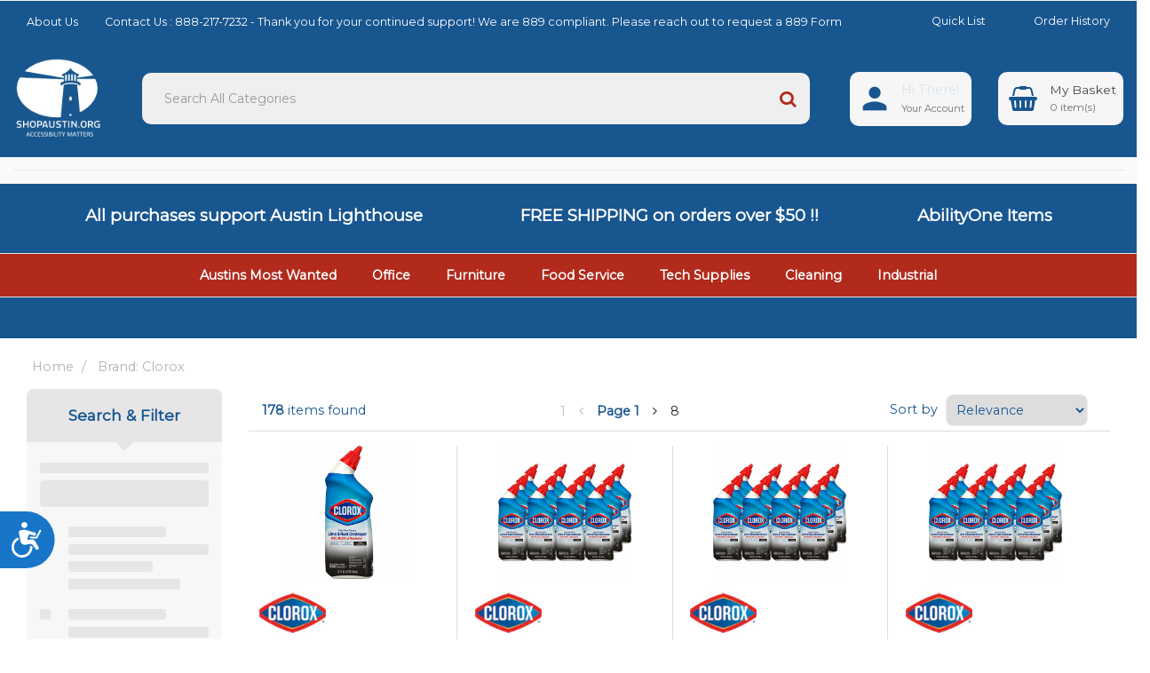

--- FILE ---
content_type: text/html; charset=UTF-8
request_url: https://www.shopaustin.org/searchbrand?querybrand=1318&name=Clorox
body_size: 61370
content:
<!DOCTYPE html>
<html lang="en-US">
<head>
    <meta charset="utf-8">
    <meta name="alb" content="4">
        <!--SEO Meta Tags-->
    <title>Clorox</title>
    <meta name="description" content="">
            <meta name="application-name" content="Austin Lighthouse"/>
        <meta name="csrf-token" content="5D8B7Z3yLMp36CT2jXdhbV1agPFCvNz00qxvTArE">
    <meta name="idempotency-token" content="XkQKnzOqkCSaa5Zk8jmZUeBinouupSH4a6suCKEmSKzFppjVqL61HwaGKLotrpxT">
    <meta name="keywords" content="">
    <meta name="currency" content="$">
    <meta name="currency_iso" content="USD">
    <meta name="country" content="US">
    <meta name="lang" content="en_us"/>
    <meta name="blitz" content="mu-828a61bc-a033023c-c8623a71-ea8fbd04">
    <meta name="gr-sitekey" content="6Lde9b0UAAAAAK88kFk11QlBPYwFdjR9pyHbhEk-">
    <meta name="grecaptchasitekey" content="6LfX6fcpAAAAADKN9HFjlv42ujHjKxzsKdnuG-RW">
    <meta name="grecaptchasitekeyv3" content="6Ldk7b0UAAAAAKql_6lRVYhtbrFin4i5CVBA2iOD">
    <meta name="captcha-v3-all" content="" />
            <meta name="is_crawler" content="1">
        
    <link rel="preconnect" href="https://us.evocdn.io" crossorigin>
    <link rel="dns-prefetch" href="https://us.evocdn.io">

    <script src="https://www.shopaustin.org/custom-jstranslations"></script>

            <script src="https://www.google.com/recaptcha/api.js" async defer></script>
    
    <script>
        function onLoginModalSubmit(val) {
            $('.login-form-modal').submit();
        }
        function onLoginSubmit(val) {
            $('.login-form-inline').submit();
        }
    </script>
    <script>
        var EvoXLayerAddress = null;
        try {
            let addressJSON = 'null';
            EvoXLayerAddress = JSON.parse(addressJSON.replace(/&quot;/g,'"'));
        } catch (e) {
            console.log('EvoXLayer address error: ', e);
        }
        var EvoXLayer = function () {
            return {
                user: {
                    user_id: null,
                    customer_id: null,
                    role_id: '1',
                    name: "",
                    email: '',
                    company: "",
                    account_company: "",
                    phone: '',
                    cell: '',
                    account_number: "",
                    seller_reference: "",
                    address: EvoXLayerAddress,
                                                        },
                app: {
                                        erp: '',
                                                        },
                session: {
                    default_branch: {"id":664,"branch_code":"MAIN","code":"MAIN","email":"salessupport@shopaustin.org","name":"Austin Lighthouse","phone":"888-217-7232","company_number":null,"address":{"code":null,"title":null,"line_1":"4512  South Pleasant  Valley Rd.","line_2":null,"line_3":null,"city":"Austin","state":"TX","zip":"78744","country":"US"},"location":[],"email_admin":"salessupport@shopaustin.org","email_invoice":"salessupport@shopaustin.org","email_order":"salessupport@shopaustin.org","email_return":"salessupport@shopaustin.org","email_sales":"salessupport@shopaustin.org","tax_number":null},
                    parent_branch: {},
                    account_manager: {},
                    account_managers: [],
                    cart: {
                        cart_id: 0
                    }
                }
            }
        }
    </script>
    <meta name="evo_timezone" content="America/Chicago" />
<meta name="evo_date_format" content="MM-DD-YYYY"/>
<meta name="evo_time_format" content="hh:mm:ss A"/>
<meta name="evo_datetime_format" content="MM-DD-YYYY hh:mm:ss A"/>
<meta name="evox_trace_id" content="d7Qv437Jfda9b0df26bf0f876a9d847ce7fdd3cf" />

    <!-- Canonical URL -->
            <link rel="canonical" href="https://www.shopaustin.org/searchbrand"/>
    
    
            <meta name="robots" content="noodp">
        
    

    
            <!--Mobile Specific Meta Tag-->
    <meta name="viewport" content="width=device-width, initial-scale=1.0, maximum-scale=1.0, user-scalable=no"/>


    <!--Fonts-->
    <script src="https://cdnjs.cloudflare.com/ajax/libs/webfont/1.6.28/webfontloader.js" integrity="sha512-v/wOVTkoU7mXEJC3hXnw9AA6v32qzpknvuUF6J2Lbkasxaxn2nYcl+HGB7fr/kChGfCqubVr1n2sq1UFu3Gh1w==" crossorigin="anonymous" referrerpolicy="no-referrer"></script><script>WebFont.load({google: {families: ["Montserrat:regular", "Material Icons"]},timeout: 10000});</script>

    <!--Favicon-->
    <link rel="shortcut icon" href="/favicon.ico" type="image/x-icon">
    <link rel="icon" href="/favicon.ico" type="image/x-icon">

    
    <script language="javascript">
        var owl_carousels = {};
        var MasterSliders = [];
        var videoPopup = [];
        var trans = {
            "min_oq_title": "Minimum order quantity",
            "min_oq_text": "The minimum order amount is #item_minimum_order#.&lt;br&gt;You require to have a minimum quantity of #item_minimum_order# in your cart.",
            "min_oq_text_prompt": "This item has a minimum order quantity rule of #item_minimum_order#.&lt;br&gt;Removing this element will remove all occurrences of the item in the cart.&lt;br&gt;Do you wish to proceed?",
            "min_mq_title": "Minimum multiple quantity",
            "min_mq_text": "The minimum multiple quantity is #item_minimum_order#.&lt;br&gt;Please order in multiples of #item_minimum_order#.",
            "min_mq_text_custom": "The minimum quantity is #item_minimum_order#.&lt;br&gt;Please order in increments of #item_multiple_order#.",
            "min_oq_yes": "Yes, remove them",
            "min_oq_no": "No, keep all",
            "max_oq_title": "Maximum order quantity",
            "max_oq_text": "The maximum order amount is #item_maximum_order#.&lt;br&gt;You currently have #item_maximum_order_current_qty# in your cart.",
            "code": "item code",
            "product": "item",
            "products": "items",
            "callofforder": "Call-Off Order",
            "rewards": "Rewards",
            "points": "points",
            "reward_redeemed": "Points Deducted",
            "reward_accumulated": "Points Balance",
            "selectpricetitle": "Price is not valid",
            "selectpricetext": "Please, select a price for the item.",
        };

        var $evodata = {
            pickup: {
                is_pickup: 0,
                branch_code: '0',
                branch_locations: 0,
                branch_id: 664,
                cart_open: 0,
            },
            inventory: {
                supplier: 0,
                erp: 0,
                evo: 1,
                provider: '',
                shipment_type: '',
            },
            branches: [],
            events: {
                widgets: {
                    subscription_products: {
                        order: {
                            success: null,
                            failed: null
                        }
                    },
                },
                search: {
                    success: null,
                    no_results: null,
                    load_filters: null
                },
                cookies: {
                    set: null
                },
                quote: {
                    sent: null,
                    failed: null
                },
                cart: {
                    load: {
                        success: null
                    },
                    add: {
                        success: null
                    },
                    total: {
                        update: null
                    },
                    remove: {
                        success: null
                    }
                },
                checkout: {
                    accountoptions: {
                        load: null
                    },
                    contactdetails: {
                        load: null
                    },
                    deliverydetails: {
                        load: null
                    },
                    deliveryoptions: {
                        load: null
                    },
                    paymentmethods: {
                        load: null
                    }
                },
                dds: {
                    specs: {
                        success: null,
                        failed: null
                    }
                },
                live: {
                    pricing: {
                        done: null
                    },
                    inventory: {
                        done: null
                    }
                },
                contact: {
                    form: {
                        sent: null,
                        failed: null
                    }
                },
                product: {
                    quickview: {
                        success: null,
                        failed: null
                    },
                    quicklist: {
                        add: {
                            success: null,
                            failed: null
                        },
                        remove: {
                            success: null,
                            failed: null
                        },
                        success: null, // left for backwards compatibility
                        failed: null, // left for backwards compatibility
                    },
                    configuration: {
                        success: null,
                        failed: null
                    },
                    variants: {
                        success: null,
                        failed: null
                    },
                    loadmore: {
                        success: null,
                        failed: null
                    },
                    recentlyviewed: {
                        success: null,
                        failed: null
                    },
                    contractitems: {
                        success: null,
                        failed: null
                    },
                },
                branchfinder: {
                    search: {
                        success: null,
                        failed: null
                    }
                },
                register: {
                    checkout: {
                        success: false
                    },
                    form: {
                        success: false
                    },
                    thankyou: {
                        success: false
                    }
                },
                log_in: {
                    success: false,
                    recaptcha: {
                        disabled: false
                    }
                },
                calculator: {
                    load: {
                        success: null
                    },
                },
            },
            products: {
                merchandising: {},
                related: {},
                list: {},
                calculator: {},
                lastviewedproducts: {},
                contractitems: {},
            },
            settings: {
                tax: {
                    include: 2
                },
                quotes: {
                    version: 2,
                },
                cart: {
                    limit: 0
                },
                pagination: 1,
                enforce_stock_in_current_branch: "0",
                storesettings: {
                    logolight: "https://us.evocdn.io/dealer/1288/content/media/STOREFRONT TEST LOGO/UpdatedLogo_v36forChrisbecauseheisspecial (3).jpg",
                    logodark: "",
                    badges_limit: "2",
                },
                decimal_limit: 1,
                enforce_contract: 0
            },
            features: {
                multiple_account_orders: 0,
                livedata: 1,
                live_rewards: {
                    enabled: 0,
                    points: 0,
                },
                live_pricing_badges: 0,
                erp_supports_offline_products: 0,
                prereleases: {
                    tims_will_call_live_price: 1,
                    horizon_tier_pricing: 0,
                    quicklists_v2: 1,
                    // DDMS Provider with pre-release
                    ddms_swaps_price_with_original_info: 1,
                    cart_update: 1,
                    approver_rejection_comment: 1,
                }
            },
            cookiesPreferences: {
                cookieManager: false,
                cookies: {
                    website_cookies: false,
                }
            }
        };

    </script>

    <link media="all" type="text/css" rel="stylesheet" href="https://www.shopaustin.org/resources/themes/marta/assets/build/plugins/owl-carousel/css/owl.carousel.70f2342b.min.css?v=1768302999">
<link media="all" type="text/css" rel="stylesheet" href="https://www.shopaustin.org/resources/themes/marta/assets/build/plugins/masterslider/style/masterslider.marta.b6659f40.min.css?v=1768302999">
<link media="all" type="text/css" rel="stylesheet" href="https://www.shopaustin.org/resources/themes/marta/assets/build/css/styles.6ca02a49.min.css?v=1768302999">

    <link rel='stylesheet' id='dealerThemeOptions' href='https://us.evocdn.io/dealer/1288/assets/css/styles_1288_v1754595273.css' type='text/css' media='all' />
                <link rel="stylesheet" href='/resources/themes/marta/assets/build/css/myaccount_v2.d79d7164.min.css?v=1768302999' type="text/css"></link>
        
    
    <link rel='stylesheet' id='devCSSBlock' href='https://us.evocdn.io/dealer/1288/assets/css/styles_1288_devcssblock_v1754595273.css' type='text/css' media='all' />
    
    <link rel='stylesheet' id='dealerCSSBlock' href='https://us.evocdn.io/dealer/1288/assets/css/styles_1288_cssblock_v1754595273.css' type='text/css' media='all' />

    
    
    
    
    
    <link rel="preconnect" href="https://fonts.googleapis.com">
<link rel="preconnect" href="https://fonts.gstatic.com" crossorigin>
<link href="https://fonts.googleapis.com/css2?family=Poppins:wght@300;400;600;700&display=swap" rel="stylesheet">
<link rel="icon" type="image/png" href="https://us.evocdn.io/dealer/1288/content/media/favicon-32x321.png" sizes="32x32" />
<link rel="icon" type="image/png" href="https://us.evocdn.io/dealer/1288/content/media/favicon-16x161.png" sizes="16x16" />

<!-- Google tag (gtag.js) -->
<script async src="https://www.googletagmanager.com/gtag/js?id=AW-10988245010"></script>
<script>
  window.dataLayer = window.dataLayer || [];
  function gtag(){dataLayer.push(arguments);}
  gtag('js', new Date());

  gtag('config', 'AW-10988245010');
</script>

    
    <!--[if lt IE 10]>
          <style>
            
    .cd-dropdown-content .cd-secondary-dropdown > li {
      display: inline;
      float: left;
    }

    .toolbar .shopping-tools-wrapper > .dropdown {
      display: inline;
    }
    .toolbar .shopping-tools-wrapper a.quickordertoggle {
      display: inline;
    }
    header .header-full .search.widgetsearch {
      margin: 18px 0;
    }

    .toolbar .account-btn + .dropdown-menu::after {
      left: 139px;
    }
    .toolbar .account-btn + .dropdown-menu::before {
      left: 138px;
    }

    .itemsfound { margin-top: 7px; }
    .cat-tiles { margin-top: 15px; }


    i.material-icons.user-icon::before {
      content: none;
    }


    .pulse-loader { font-size: 2em; }
    .mask { top: 20em; left: 45%; }
    .mini-shopping-cart .cart-totals .content_loading .loader { margin: 15% 36%; }
    .cart-totals .content_loading .loader { margin: 25% 32%; }
  </style>
<![endif]-->

    

    
    

                    <script>
            (function (w, d, s, r, n) {
                w.TrustpilotObject = n;
                w[n] = w[n] || function () {
                    (w[n].q = w[n].q || []).push(arguments)
                };
                a = d.createElement(s);
                a.async = 1;
                a.src = r;
                a.type = 'text/java' + s;
                f = d.getElementsByTagName(s)[0];
                f.parentNode.insertBefore(a, f)
            })(window, document, 'script', 'https://invitejs.trustpilot.com/tp.min.js', 'tp');
            tp('register', 'qXRrwsHBV7f2e2p4');
        </script>
        <!-- TrustBox script -->
        <script type="text/javascript" src="//widget.trustpilot.com/bootstrap/v5/tp.widget.bootstrap.min.js"
                async></script>
        <!-- End TrustBox script -->
            </head>
<body
    class="ex-searchresult ex-loggedout ex-branch-664 ex-r-1 ex-t-0 ex-schema-default has-spinner-sharp-icon
has-myaccount-2

">
<input type="hidden" id="ga_app_enabled" name="ga_app_enabled" value="false">
<input type="hidden" id="ga_consent_managed_externally" name="ga_consent_managed_externally" value="false">

<script>
// send Google Analytics consent update
function sendGAConsentUpdate(){
    if (window.GA_CONSENT_MANAGED_EXTERNALLY) {
        console.log('GA4 skipped - consent managed externally');
        document.getElementById('ga_consent_managed_externally').value = 'true';
        return;
    }

    if (document.cookie.indexOf('user_cookie_preferences') != -1) {
        var cookie = document.cookie.split('; ');
        var cookie_prefs = cookie.filter(function (row) {
        return row.indexOf('user_cookie_preferences') == 0;
        })[0];
        var cookieValue = cookie_prefs.split('=')[1];

        var allCookieValues = JSON.parse(cookieValue);
        var cookieConsentUpdateData = {};

        for (var cookie in allCookieValues){
            switch(cookie) {
                case 'google_analytics':
                    var consentType = allCookieValues[cookie] ? 'granted' : 'denied';
                    cookieConsentUpdateData['analytics_storage'] = consentType;
                    break;
                case 'google_ads':
                    var consentType = allCookieValues[cookie] ? 'granted' : 'denied';
                    cookieConsentUpdateData['ad_storage'] = consentType;
                    cookieConsentUpdateData['ad_user_data'] = consentType;
                    cookieConsentUpdateData['ad_personalization'] = consentType;
                    break;
                case 'personalisation':
                    var consentType = allCookieValues[cookie] ? 'granted' : 'denied';
                    cookieConsentUpdateData['personalization_storage'] = consentType;
                    break;
                default:
            }
        }

        if (Object.keys(cookieConsentUpdateData).length) {
            window.dataLayer = window.dataLayer || [];
            function gtag(){dataLayer.push(arguments);}

            // Always grant necessary functionality and security storage
            cookieConsentUpdateData['functionality_storage'] = 'granted';
            cookieConsentUpdateData['security_storage'] = 'granted';

            //send consent update to Google Analytics
            gtag('consent', 'update', cookieConsentUpdateData);
        }
    }
}
sendGAConsentUpdate();
</script>

                        <input type="hidden" id="ga_app_v4" name="ga_app_v4" value="true">
        <!-- Global site tag (gtag.js) - Google Analytics -->
        <script>
                        var storageConsent = 'granted';
            var adsConsent = 'granted';
            var adUserDataConsent = 'granted';
            var adPersonalizationConsent = 'granted';
            var personalisationConsent = 'denied';
                        window.dataLayer = window.dataLayer || [];
            function gtag(){dataLayer.push(arguments);}

            // Check if an external script has set the global flag to block default consent
            // External consent tools can simply add: window.GA_CONSENT_MANAGED_EXTERNALLY = true;
            // before this script loads to prevent default consent from being applied
            if (!window.GA_CONSENT_MANAGED_EXTERNALLY) {
                gtag('consent', 'default', {
                    'ad_storage': adsConsent,
                    'analytics_storage': storageConsent,
                    'ad_user_data': adUserDataConsent,
                    'ad_personalization': adPersonalizationConsent,
                    'personalization_storage': personalisationConsent,
                    'functionality_storage': 'granted',
                    'security_storage': 'granted',
                    'wait_for_update': 500
                });
            } else {
                console.log('GA4 default consent settings skipped - consent managed externally');
                document.getElementById('ga_consent_managed_externally').value = 'true';
            }

            var head = document.getElementsByTagName('head')[0];
            var js = document.createElement("script");
            js.type = "text/javascript";
            js.src="https://www.googletagmanager.com/gtm.js?id=GTM-TJJDKK5"
            head.appendChild(js);

            window.dataLayer = window.dataLayer || [];
            function gtag(){dataLayer.push(arguments);}
            gtag('js', new Date());
                            gtag('config', 'GTM-TJJDKK5');
            
            document.getElementById('ga_app_enabled').value = true;
        </script>
    <input type="hidden" name="store_base_url" value="https://www.shopaustin.org">

<input type="hidden" id="auth0" value="">






<script type="text/javascript">
    //INIT mini cart
    var $mini_cart = [];
    var $q_item;
    var $displayheaderminicart = '1';
    var $displaysearchminicart = '1';
    var $globalCurrency = '$';
    var $globalCurrencyISO = 'USD';

            $q_item = {};
        $q_item.cart_count = 0;
        $q_item.langcart = "cart";
        $q_item.cart_total = "0.00";
        $q_item.badges = [];
        $q_item.currency = "$";
        $q_item.rooturl = "https://www.shopaustin.org";
        $mini_cart[0] = $q_item;
    
</script>


<!--Header-->
<header>
  
  
  
  
  <div class="header-full">
                                <div class="container-fluid headersection-1 ">
                                <div class="row row-1">
                                                                      <div class="col col-sm-2 col-md-2 col-lg-2 htmlcontent_container" id="htmlcontent_143283">
                  <div class="">
  
</div>

                </div>
                                    </div>
                  </div>
                                          <div class="container-fluid headersection-2 ">
                                <div class="row row-2">
                                                                      <div class="col col-sm-12 col-md-12 col-lg-12 htmlcontent_container" id="htmlcontent_188391">
                  <div class="">
  <section class="topBar">
  <div class="container">
    <div class="nFlex">
      <ul class="nList">
        <li><a href="/about-us--1">About Us</a></li>
        <li class="nDivide bgCol"></li>
        <li><a href="/contact-us--6">Contact Us : 888-217-7232 - Thank you for your continued support! We are 889 compliant. Please reach out to request a 889 Form </a></li>
      </ul>
      <ul class="nList tbRight">
        <li class="tbQl"><a href="javascript:;" data-toggle="modal" data-target="#loginModal"><span class="bgCol nIcon nIcon-quicklist"></span>Quick List</a></li>
        <li><a href="/customer/orders"><span class="bgCol nIcon nIcon-orders"></span>Order History</a></li>
      </ul>
    </div>
  </div>
</section>
</div>

                </div>
                                    </div>
                  </div>
                                          <div class="container headersection-3 ">
                                <div class="row vertical-align row-3">
                                                                      <div class="col col-sm-2 col-md-2 col-lg-2 logo_container" id="logo_124311">
                  <!-- Widgetlogo  -->
<div class=" widgetlogo" style="text-align:center">
  <a class="logo" href="https://www.shopaustin.org"><img src="https://us.evocdn.io/dealer/1288/content/media/STOREFRONT TEST LOGO/UpdatedLogo_v36forChrisbecauseheisspecial (3).jpg" alt="Austin Lighthouse" style="max-width:146px; max-height:50px;"/></a>
</div>
<!-- End Widgetlogo -->

                </div>
                                                                          <div class="col col-sm-6 col-md-6 col-lg-6 search_container" id="search_72">
                  <div class="widgetsearch search ">

<section class="search ">
  <div class="searchlist">
    <!--Search Form-->
      <form class="search-form closed" method="get" role="form" action="/search" autocomplete="off" onsubmit="searchloader(event)">
                      <div class="form-container">
            <div class="form-group" style="">
                            <div class="" id="searchtags" style="display: block; width: 100%;">

                <div class="searchtable">
                  <div class="">
                      
                      <div class="ajax-search relsearch">
                                                <button type="submit" aria-label="Submit search form"><i class="fa fa-search"></i></button>
                                                <input type="hidden" class="resultscharlimit" value="auto">
                                                <input type="text" class="form-control  searchlist_hd   ajax-search-control " name="query" required placeholder="Search All Categories" aria-label="Search All Categories">
                        <div class="ajax-results"></div>
                        </div>
                      </div>

                    </div>

                  </div>
                  
              </div>
            </div>
          </form>
        </div>

  </section>

</div>

                </div>
                                                                          <div class="col col-sm-2 col-md-2 col-lg-2 shoppingtools_container" id="shoppingtools_122741">
                  <!--Shopping tools-->
<div class="toolbar ">
  <div class="shopping-tools-wrapper st-login st-quicklist" data-selectedtools="2" style=" justify-content:center ">
    
          
              <div class="dropdown">
          
          <a class="account-btn btn-outlined-invert logged-out" data-toggle="dropdown" aria-haspopup="true" href="#" title="Your Account" alt="Your Account">
            <!--[if !IE]> --><i class="material-icons user-icon"></i><!-- <![endif]-->
            <!--[if lt IE 10]><i class="material-icons user-icon">&#xE853;</i><![endif]-->
            <span>
              <span class="welcome-message line1">Hi There!</span><br>
              <span class="welcome-message line2"><strong>Your Account</strong></span>
              <i class="fa fa-caret-down arrow-your-account"></i>
            </span>
          </a>
          <div class="dropdown-menu account-dropdown">
            <div class="arrow_box"></div>
            <span class="overlap" style="left: 0px;"></span>
                        <div class="form-group pointer" data-toggle="modal" data-target="#loginModal">
              <a href="javascript:;">Sign in</a>
              <div class="description">View your account</div>
            </div>
                                    <div class="signin_register pointer" onclick="location.href='https://www.shopaustin.org/register'">
              <a href="https://www.shopaustin.org/register">Create an account</a>
                            <div class="description">Get more out of Austin Lighthouse</div>
                          </div>
                                  </div>
        </div>
          
    
    
    
    
  </div>
</div>
<!-- End Shopping tools-->

                </div>
                                                                          <div class="col col-sm-2 col-md-2 col-lg-2 minicart_container" id="minicart_122742">
                  <!--googleoff: all-->
<!--Minicart-->
<script type="text/javascript">
//INIT SHORT cart
$displayheaderminicart = '1';
$displaysearchminicart = '1';
</script>



      <div class="toolbar " style="text-align: right">
      <input type="hidden" id="show_tax" value="2">
      <input type="hidden" id="gb_store"  value="0" >
        <div class="cart-btn  no-items " data-nosnippet>
            <a class="btn btn-outlined-invert headermini"  href="/cart">
              <i class="fa fa-shopping-bag"></i><span class="minicart_count">0</span>
                                                <b class="minicart_total">$0.00</b>
                                          </a>

                          <!--Cart Dropdown-->
                            <div class="cart-dropdown" style="">
                <div class="arrow_box">
                  <span class="overlap"></span><!--Small rectangle to overlap Cart button-->
                                      <div class="header group">
                      <i class="fa fa-shopping-bag"></i> <span class="minicart_count"></span> <span class="productstype">items</span> <span class="in-your-cart">in your cart</span><span class="to-quote">to quote</span>
                                                  <a class="btn btn-default to-checkout"  href="/checkout" >
                                 Checkout                             </a>
                                                                </div>
                                    <div class="cart-resume">
                    <div class="body">
                                              <div class="cart-noresults">Ooops no items were found.<br>Try something else.</div>
                                            <table class="minicart"></table>
                    </div>
                                        <div class="promotion_discount">
                      <div class="row">
                        <div class="col-xs-6" style="padding-right: 0.5em;">
                          
                          <input type="text" autocomplete="false" id="coupon_code" name="coupon_code" class="form-control coupon_code" placeholder="Enter coupon code">
                        </div>
                        <div class="col-xs-6" style="padding-left: 0.5em;">
                          <button type="button" data-url="/cart/applycoupon" class="form-control btn btn-default btn-sm coupon_apply">
                            <i class="fa fa-cut fa-fw"></i>
                            <i class="fa fa-cog fa-spin fa-fw hide"></i>
                            Apply coupon
                          </button>
                        </div>
                      </div>
                      <div class="row">
                        <div class="col-xs-12">
                          <div class="alert alert-warning promotion_discount_result"></div>
                          <div class="alert alert-success promotion_discount_result"><span class="message"></span> <i class='fa fa-check-circle'></i></div>
                        </div>
                      </div>
                    </div>
                                        <div class="softgraybackground mini-shopping-cart">
                      <div class="cart-sidebar">
                        <div class="cart-totals">
                                                                                    <div class="cart-search">
                                
                                <input class="form-control input-sm cart-search-input" type="text" value="" placeholder="Search cart"  aria-label="Search cart">
                              </div>
                                                                                <div class="contentcart_error_message">
                            <div class="ccem_title"></div>
                            <div class="ccem_text"></div>
                            <div class="ccem_buttons">
                              <a class="btn btn-default btn-sm okbtn" href="javascript:$('.contentcart_error_message').fadeOut('slow'); $('.cart-sidebar .cart-totals').removeClass('displaying-error-message');">Ok</a>
                              <a class="btn btn-default btn-sm yesbtn" href="javascript:;"></a>
                              <a class="btn btn-default btn-sm nobtn" href="javascript:$('.contentcart_error_message').fadeOut('slow'); $('.cart-sidebar .cart-totals').removeClass('displaying-error-message');"></a>
                            </div>
                          </div>
                          <div class="content_loading"><div class="loader"><div class="pulse-loader">Loading…</div></div></div>

                                                    <div id="minicart-table-totals-placeholder"></div>
                          
                        </div>
                      </div>
                    </div>
                    <div class="footer group ">
                      
                      <div class="buttons col-xs-6 to-cart-wrapper">
                        <a class="btn btn-default btn-outlined-invert btn-block to-cart" href="/cart">To cart</a>
                      </div>
                      <div class="buttons col-xs-12 to-quote-wrapper">
                          <a class="btn btn-default btn-outlined-invert btn-block to-quote" href="/cart">Quote Me</a>
                      </div>
                                              <div class="total col-xs-6">
                            <a class="btn btn-default btn-outlined-invert btn-block to-checkout"  href="/checkout" >
                                 Checkout                             </a>
                        </div>
                                          </div>
                  </div><!--cart-resume Close-->
                </div><!--arrow_box Close-->
              </div><!--Cart Dropdown Close-->

                  </div>
    </div>
  
<!-- End mini cart-->
<!--googleon: all-->

                </div>
                                    </div>
                  </div>
                                          <div class="container-fluid headersection-4 ">
                                <div class="row row-4">
                                                                      <div class="col col-sm-12 col-md-12 col-lg-12 horizontalline_container" id="horizontalline_128875">
                  <hr class="">

                </div>
                                    </div>
                  </div>
                                          <div class="container headersection-5 ">
                                <div class="row vertical-align row-5">
                                                                      <div class="col col-sm-2 col-md-2 col-lg-2 contentblock_container" id="contentblock_128885">
                  <div class="">
  <p><span style="font-size: 14pt; color: #ffffff;"><strong><a class="flyingfocus_target flyingfocus_target_position flyingfocus_target_inline-block flyingfocus_target_ring flyingfocus_target_style" style="color: #ffffff;" tabindex="0" href="https://austinlighthouse.org/">All purchases support Austin Lighthouse</a></strong></span></p>
</div>

                </div>
                                                                          <div class="col col-sm-6 col-md-6 col-lg-6 contentblock_container" id="contentblock_128876">
                  <div class="">
  <p><span style="color: #ffffff; font-size: 14pt;"><a style="color: #ffffff;" title="FREE SHIPPING on orders over $50 !!" href="https://www.shopaustin.org/cart"><strong>FREE SHIPPING on orders over $50 !!</strong></a></span></p>
</div>

                </div>
                                                                          <div class="col col-sm-4 col-md-4 col-lg-4 contentblock_container" id="contentblock_128918">
                  <div class="">
  <p><span style="color: #ffffff; font-size: 14pt;"><a style="color: #ffffff;" title="AbilityOne Items" href="https://www.shopaustin.org/search?query=AbilityOne"><strong>AbilityOne Items</strong></a></span></p>
</div>

                </div>
                                    </div>
                  </div>
                                          <div class="container-fluid headersection-6 ">
                                <div class="row row-6">
                                                                      <div class="col col-sm-12 col-md-12 col-lg-12 headermenu_container" id="headermenu_122743">
                  <!--Main Menu-->

  <nav class="menu expanded hide-mobile ">
    <div class="catalog-block">
        <ul class="catalog">

                                    <!-- 1st level -->
              
              <li class="  ">
                                  <a href=" https://www.shopaustin.org/austins-most-wanted-2024 " data-url="https://www.shopaustin.org/austins-most-wanted-2024">
                    Austins Most Wanted
                  </a>
                                                          <!-- 1st level -->
              
              <li class="  ">
                                  <a href=" https://www.shopaustin.org/office " data-url="https://www.shopaustin.org/office">
                    Office
                  </a>
                                                          <!-- 1st level -->
              
              <li class="  ">
                                  <a href=" https://www.shopaustin.org/furniture " data-url="https://www.shopaustin.org/furniture">
                    Furniture
                  </a>
                                                          <!-- 1st level -->
              
              <li class="  ">
                                  <a href=" https://www.shopaustin.org/Food-Service " data-url="https://www.shopaustin.org/Food-Service">
                    Food Service
                  </a>
                                                          <!-- 1st level -->
              
              <li class="  ">
                                  <a href=" https://www.shopaustin.org/technology " data-url="https://www.shopaustin.org/technology">
                    Tech Supplies
                  </a>
                                                          <!-- 1st level -->
              
              <li class="  ">
                                  <a href=" https://www.shopaustin.org/janitorial-sanitation " data-url="https://www.shopaustin.org/janitorial-sanitation">
                    Cleaning
                  </a>
                                                          <!-- 1st level -->
              
              <li class="  ">
                                  <a href=" https://www.shopaustin.org/industrial " data-url="https://www.shopaustin.org/industrial">
                    Industrial
                  </a>
                                                          <!-- 1st level -->
              
              <li class="  ">
                                  <a href=" https://www.shopaustin.org/search?query=AbilityOne&amp;p=1 " data-url="https://www.shopaustin.org/search?query=AbilityOne&amp;p=1">
                    AbilityOne
                  </a>
                                                          <!-- 1st level -->
              
              <li class="  ">
                                  <a href=" https://www.shopaustin.org/blindspot-pets-info-page " data-url="https://www.shopaustin.org/blindspot-pets-info-page">
                    Blind Spot Pets
                  </a>
                                                          <!-- 1st level -->
              
              <li class="  ">
                                  <a href=" https://www.shopaustin.org/austin-lighthouse-featured-on-austin-insight " data-url="https://www.shopaustin.org/austin-lighthouse-featured-on-austin-insight">
                    Our Blog
                  </a>
                                                              </ul>
    </div>
  </nav>
  <div class="faded-bg" style="display: none;"></div>


                </div>
                                    </div>
                  </div>
                                          <div class="container-fluid headersection-7 ">
                                <div class="row row-7">
                                                                      <div class="col col-sm-12 col-md-12 col-lg-12 htmlcontent_container" id="htmlcontent_122744">
                  <div class="">
  <section class="headStrip">
    <div class="container">
        <div class="nFlex">

        </div>
    </div>
</section>
</div>

                </div>
                                    </div>
                  </div>
                        </div>
  <div class="header-mobile">
    
    <div class="header-menu">
      <!--Main Menu-->
    
  
          <div class="cd-dropdown-wrapper">

          
                      <a class="cd-dropdown-trigger-mobile" href="javascript:;"><i class="fa fa-bars"></i></a>
          
          <nav class="cd-dropdown">

            
                          <div class="dropdown-extras">
                                                <!-- SIGN IN / HI USER BUTTON -->
                                  <a class="dropdown-extras-btn userpanel" href="#" data-toggle="modal" data-target="#loginModal">Sign In / Register  <i class="fa fa-sign-in"></i></a>
                              </div>
            
            
            <h3>Shop by</h3>
            
            <div class=""><a href="javascript:;" class="cd-close dropdown-extras-btn">Close</a></div>

            
                        <script>window.storeNav = [{"link":"https:\/\/www.shopaustin.org\/austins-most-wanted-2024","active":false,"label":"Austins Most Wanted","cssclass":"","childs":[]},{"link":"https:\/\/www.shopaustin.org\/office","active":false,"label":"Office","cssclass":"","childs":[]},{"link":"https:\/\/www.shopaustin.org\/furniture","active":false,"label":"Furniture","cssclass":"","childs":[]},{"link":"https:\/\/www.shopaustin.org\/Food-Service","active":false,"label":"Food Service","cssclass":"","childs":[]},{"link":"https:\/\/www.shopaustin.org\/technology","active":false,"label":"Tech Supplies","cssclass":"","childs":[]},{"link":"https:\/\/www.shopaustin.org\/janitorial-sanitation","active":false,"label":"Cleaning","cssclass":"","childs":[]},{"link":"https:\/\/www.shopaustin.org\/industrial","active":false,"label":"Industrial","cssclass":"","childs":[]},{"link":"https:\/\/www.shopaustin.org\/search?query=AbilityOne&p=1","active":false,"label":"AbilityOne","cssclass":"","childs":[]},{"link":"https:\/\/www.shopaustin.org\/blindspot-pets-info-page","active":false,"label":"Blind Spot Pets","cssclass":"","childs":[]},{"link":"https:\/\/www.shopaustin.org\/austin-lighthouse-featured-on-austin-insight","active":false,"label":"Our Blog","cssclass":"","childs":[]}]; window.additionalLinks = [];</script>
            <ul id="mobileVueNav" class="cd-dropdown-content hide">
              <li class="go-back-mobile" v-bind:class="{hide: isTop === true}" v-on:click.prevent="showParent()"><a href="#0">{{ prevParentName }}</a></li>
              <li v-for="item in navItems" v-bind:class="[item.html ? 'has-html' : '', item.childs.length ? 'has-children' : '', item.imageurl ? 'has-image' : '', item.imagetitleonmobile ? 'title-on-mobile' : '']" :class="item.cssclass" v-cloak>
                <a v-if="!item.html" v-bind:href="item.link" v-on:click="showChilds($event, item)">{{ item.label }}</a>
                <div v-else v-on:click="showChilds($event, item)" v-html="item.html"></div>
              </li>
              <li v-for="item in addLinks" v-bind:class="[item.html ? 'has-html' : '', item.childs.length ? 'has-children' : '', item.imageurl ? 'has-image' : '', 'additional_link']" :class="item.cssclass" v-cloak>
                <a v-if="!item.html" v-bind:href="item.link" v-on:click="showChilds($event, item)">{{ item.label }}</a>
                <div v-else v-on:click="showChilds($event, item)" v-html="item.html"></div>
              </li>
              
                          </ul> 
            <script type="text/javascript">
                var targetHeight = 400;
            </script>
          </nav> 
        </div> 
        
  

    </div>
    <div class="header-logo">
      <!-- Widgetlogo  -->
  <a class="logo" href="https://www.shopaustin.org" style="text-align:center"><img src="https://us.evocdn.io/dealer/1288/content/media/STOREFRONT TEST LOGO/UpdatedLogo_v36forChrisbecauseheisspecial (3).jpg" alt="Austin Lighthouse"/></a>
<!-- End Widgetlogo -->

    </div>
    <div class="header-right">
      <div class="header-search">
        <a href="javascript:;" class="search-toggle"><i class="fa fa-search"></i></a>
      </div>
      <div class="header-cart">
        <!--googleoff: all-->
<!--Minicart-->
<script type="text/javascript">
//INIT SHORT cart
$displayheaderminicart = '1';
$displaysearchminicart = '1';
</script>



      <div class="header-cart">
      <a class="link-cart" href="/cart">
        <span class="minicart_count">0</span>
        <span class="minicart_icon"><i class="fa fa-shopping-cart"></i></span>
      </a>
    </div>
  
<!-- End mini cart-->
<!--googleon: all-->

      </div>
    </div>
  </div>

</header><!--Header Close-->




<!--Page Content-->
<!--Filters Modal-->
<div class="modal fade" id="filterModal" tabindex="-1" aria-hidden="true">
    <div class="modal-dialog">
        <div class="modal-content">
            <div class="modal-header">
                                <button type="button" class="close" data-dismiss="modal" aria-hidden="true"><i class="fa fa-times"></i></button>
            </div>
            <div class="modal-body">
            <!--Here goes filters dynamically pasted by jQuery-->
            </div>
        </div>
    </div>
</div>
<!--Page Content-->
<div class="page-content twocolumnsleft">
  <section class="zonetop">
  </section>
  <!--Catalog Grid-->
  <section class="catalog-grid">
        <input type="hidden" id="widgetsChangedOrderForMobile" value="1">
    <div class="container  desktop  gridcontent">
      <div class="row">
                      <div class="col-md-12 row-breadcrumb">
    <ol id="breadcrumb" class="breadcrumb">
            <li><a href="https://www.shopaustin.org">Home</a></li>
        <li>
          <span>
                      Brand: Clorox                    </span>
        </li>
          </ol>
</div>




  
  <div class="col col-lg-2 col-md-2 col-sm-12 col-xs-12 filter-container">


            


                      
        


        
                <div class="row">
          <div class="col col-lg-12 col-md-12 col-sm-12">
            <div  class="categoryfiltermenu_container "  id="categoryfiltermenu_65">
              
                            
            </div>
          </div>
          <script>document.currentScript.closest(`[role='row-section']`)?.classList.add('emptyrow');</script>        </div>
        

        
                              
        


        
                <div class="row">
          <div class="col col-lg-12 col-md-12 col-sm-12">
            <div  class="filters_container  filters-mobile "  id="filters_69">
              
              <input type="hidden" name="evox_lazy_load_attributes" value="1">

    <input type="hidden" name="filters_limit" value="4">
    <input type="hidden" name="filters_collapsed" value="0">
    <input type="hidden" name="filters_layout" value="0">
    <input type="hidden" name="filters_options_limit" value="3">
    <input type="hidden" name="filter_rule_id" value="0">

                      <input type="hidden" name="evox_brand" value="true">

    <div class="skeleton-container skeleton-filters">
    <div class="skeleton shop-filters product-filters">
      <div class="filter-title">
        <span>Search &amp; Filter</span>
      </div>
      <div class="arrow-down"></div>
      <div class="ph-item">
        <div class="ph-col-12">
          <div class="ph-row">
            <div class="ph-col-12"></div>
            <div class="ph-col-12 big"></div>
          </div>
                    <div class="ph-row">
            <div class="ph-col-2 empty"></div>
            <div class="ph-col-7 li"></div>
            <div class="ph-col-2 empty"></div>

            <div class="ph-col-2 empty"></div>
            <div class="ph-col-10"></div>

            <div class="ph-col-2 empty"></div>
            <div class="ph-col-6"></div>
            <div class="ph-col-4 empty"></div>

            <div class="ph-col-2 empty"></div>
            <div class="ph-col-8"></div>
            <div class="ph-col-2 empty"></div>
          </div>
                    <div class="ph-row">
            <div class="ph-col-2 empty"></div>
            <div class="ph-col-7 li"></div>
            <div class="ph-col-2 empty"></div>

            <div class="ph-col-2 empty"></div>
            <div class="ph-col-10"></div>

            <div class="ph-col-2 empty"></div>
            <div class="ph-col-6"></div>
            <div class="ph-col-4 empty"></div>

            <div class="ph-col-2 empty"></div>
            <div class="ph-col-8"></div>
            <div class="ph-col-2 empty"></div>
          </div>
                    <div class="ph-row">
            <div class="ph-col-2 empty"></div>
            <div class="ph-col-7 li"></div>
            <div class="ph-col-2 empty"></div>

            <div class="ph-col-2 empty"></div>
            <div class="ph-col-10"></div>

            <div class="ph-col-2 empty"></div>
            <div class="ph-col-6"></div>
            <div class="ph-col-4 empty"></div>

            <div class="ph-col-2 empty"></div>
            <div class="ph-col-8"></div>
            <div class="ph-col-2 empty"></div>
          </div>
                  </div>
      </div>
    </div>
  </div>

  <div class=" hide shop-filters filterswrapper  ex-bot " id="filterswrapper" v-cloak>
    <div class="filter-title ">
      <span>Search &amp; Filter</span>
    </div>
    <div class="arrow-down"></div>
    <section class="search-with-in search searchpills">
  <div class="clean-search">
    <div class="search">
      <div class="searchlist">
        <!--Search Form-->
        <form onsubmit="addSearchKeyword(event)" class="search-form closed" method="get" role="form" action="" autocomplete="off">
                        <div class="form-group">

            
            
            
            
                          <input type="hidden" name="querybrand" id="querybrand" class="querybrand" value="1318">
              <input type="hidden" name="name" id="name" class="" value="Clorox">
            
            
                        
            <input type="hidden" class="terms" value="">

            <div class="select2-container" id="searchtags" style="display: block; width: 100%;">
              <div class="searchtable select2-container-multi">
                <div class="select2-choices searchtable-input select2-search-field">
                  
                  <input type="hidden" name="keywords" value="">
                                        <div class="relsearch">
                      <button type="submit"><i class="fa fa-search"></i></button>
                      <input type="text" class="form-control searchlistwithin_hd" required placeholder="Search Within">
                      </div>
                                  </div>
              </div><!-- /.searchtable -->
            </div><!-- /#searchtags -->
          </div><!-- /.form-group -->
        </form>
      </div><!-- /.searchlist -->
    </div><!-- /.search -->
  </div><!-- /.clean-search -->

  <div class="remove-filter-wrapper" v-for="filter in selectedFilters" v-if="selectedFilters.length">
    <a class="remove-filter clearfix" :href="removeUrlFilter('z', filter)" rel="nofollow" v-if="!isSwatch(filter)">
      <i class="fa fa-fw fa-times"></i> {{ filter.label }}
      <span class="remove-text">remove</span>
    </a>
      <a class="remove-filter clearfix swatch-option " :href="removeUrlFilter('z', filter)" rel="nofollow" :class="{'swatch-bg-image': isSwatchImage(filter)}" v-if="isSwatch(filter)">
          <i class="fa fa-fw fa-times"></i> <span class="btn btn-sm btn-default selected-btn active " v-bind:style="getSwatch(filter)" data-toggle="tooltip" data-placement="bottom" :title="filter.label"></span>
          <span class="remove-text">remove</span>
      </a>
  </div>
      
        

      </section>





<section class="filter-section filtername-instock">
  <h5 class="filter-static" style="color:#000">Items in stock only</h5>
  <div class="switch" onchange="window.location.search = addInStockFilter(window.location.search, this.firstElementChild.checked)">
    <input id="in_stock_only" class="cmn-toggle cmn-toggle-round-flat tiny" type="checkbox" name="in_stock_only" >
    <label for="in_stock_only"></label>
  </div>
</section>

<!-- Javascript version -->
<div style="text-align:center;padding:20px 0;font-size:2.5em;color:#aaa;" v-if="! filters.length && ! hasNoFilter">
  <i class='fa fa-circle-o-notch fa-spin'></i>
</div>
<div class="empty-result text-center text-muted" style="padding: 20px 0;" v-if="hasNoFilter"><i>No filter available</i></div>
<section class="filter-section" v-for="(index, filter) in filters" v-if="filters.length && validFilter(filter)"
  :class="[index >= currentFiltersLimit ? 'filterless' : '', 'filtername-' + str_slug(filter.label), filter.is_open ? 'filter-expanded' : 'filter-collapsed']">
  <div class="filter-section-header">
    <h5 @click="toggleFilter(filter)">{{ filter.label }}</h5>
    <div class="showhide-indicator" @click="toggleFilter(filter)" :class="{'hide': index >= currentFiltersLimit}">
      <i v-if="filter.is_open" class="fa fa-minus-square"></i>
      <i v-else class="fa fa-plus-square"></i>
    </div>
  </div>

  <!-- If is swatch -->
  <div class="filter-options swatch-grid" :class="{'hide': index >= currentFiltersLimit || ! filter.is_open}">
    <div v-for="(j, option) in swatchFilter(filter.options, 1)" :class="{'option-div': isSwatch(option)} ">
      <label for="{{ product_option.id }}_{{ option.id }}" class="label-radio swatch-option"  v-if="isSwatch(option)"
      :class="{'swatch-bg-image': isSwatchImage(option), 'less': j >= filter.optionsLimit, 'hiddenoption': j >= filter.optionsLimit}" >
          <a class="btn btn-sm btn-default active selected-btn" v-bind:style="getSwatch(option)" v-if="hasFilter(filter, option)" class="active no-pointer-events" data-toggle="tooltip" data-placement="bottom" :title="option.label" rel="nofollow"></a>
          <a class="btn btn-sm btn-default" v-bind:style="getSwatch(option)" v-else :href="addUrlFilter('z', filter, option)" data-toggle="tooltip" data-placement="bottom" :title="option.label" rel="nofollow"></a>
      </label>
      <br :class="{'less': j >= filter.optionsLimit, 'hiddenoption': j >= filter.optionsLimit}">
    </div>
  </div>
  <!-- If is NOT swatch -->
  <div class="filter-options" :class="{'hide': index >= currentFiltersLimit || ! filter.is_open}">
      <div v-for="(j, option) in swatchFilter(filter.options, 0)">
          <label :class="{'less': j+swatchFilter(filter.options, 1).length >= filter.optionsLimit, 'hiddenoption': j+swatchFilter(filter.options, 1).length >= filter.optionsLimit}">
          <a v-if="hasFilter(filter, option)" class="active no-pointer-events" :title="option.label" rel="nofollow"><i class="fa fa-square-o" aria-hidden="true"></i>{{ option.label }}</a>
          <a v-else :href="addUrlFilter('z', filter, option)" :title="option.label" rel="nofollow"><i class="fa fa-square-o" aria-hidden="true"></i>{{ option.label }}</a>
          </label>
          <br :class="{'less': j + swatchFilter(filter.options, 1).length >= filter.optionsLimit, 'hiddenoption': j + swatchFilter(filter.options, 1).length >= filter.optionsLimit}">
      </div>
  </div>
  <div v-if="filter.options.length > optionsLimit" :class="{'hide': index >= currentFiltersLimit || ! filter.is_open}">
    <div class="more-options">
      <a title="" class="morefilteroption" rel="nofollow" @click="toggleMoreOptions($event, filter)" v-if="! filter.show_all">
        <i class="fa fa-chevron-down"></i> More
      </a>
      <a title="" class="lessfilteroption" rel="nofollow" :class="{less: ! filter.show_all}" @click="toggleMoreOptions($event, filter)" v-if="filter.show_all">
        <i class="fa fa-chevron-up"></i> Less
      </a>
    </div>
  </div>
</section>

<div class="more-filters" v-if="filters.length && filters.length > filtersLimit">
  <a title="" class="morefilter" rel="nofollow" @click="toggleMoreFilters($event)" v-if="! show_all">
    More Filters <i class="fa fa-chevron-down"></i>
  </a>
  <a title="" class="filterless lessfilter" rel="nofollow" :class="{filterless: ! show_all}" @click="toggleMoreFilters($event)" v-if="show_all">
    Less Filters <i class="fa fa-chevron-up"></i>
  </a>
</div>
  </div>
                
            </div>
          </div>
                  </div>
        

        
              



    
    


    </div>
    
    




  
  <div class="col col-lg-10 col-md-10  ">


            

                  
                      <div class="row">
              
                                              <div class="col col-lg-12 col-md-12 col-sm-12 imageslider_container" id="imageslider_125854">
                  
                                    
                </div>
                            <script>document.currentScript.closest(`[role='row-section']`)?.classList.add('emptyrow');</script>
            </div>
                    
                  
                      <div class="row">
              
                                              <div class="col col-lg-12 col-md-12 col-sm-12 subcategorieslist_container" id="subcategorieslist_67">
                  
                                    
                </div>
                            <script>document.currentScript.closest(`[role='row-section']`)?.classList.add('emptyrow');</script>
            </div>
                    
                  
                      <div class="row">
              
                                              <div class="col col-lg-12 col-md-12 col-sm-12 productsgrid_container" id="productsgrid_68">
                  
                  <div class="">
<!--Tiles Product Grid-->
<script>$evodata.products.list = [{"name":"Clorox Toilet Bowl Cleaner Lime & Rust Destroyer - For Toilet Bowl - 24 fl oz (0.8 quart) - Recommended For: Stain Remover, Rust Remover, Limescale Remover, Bacteria Remover, Dirt Remover, Grime Remover, Odor Remover - Bleach-free, Disinfectant, Deodorize","sku":"CLO00275","item":19010070,"supplier":1003,"image":"https:\/\/content.etilize.com\/500\/1030264131.jpg","price":4.77,"brand":"Clorox","category":"Restroom & Toilet Cleaners"},{"name":"Clorox Toilet Bowl Cleaner Lime & Rust Destroyer - 24 fl oz (0.8 quart) - Deodorize, Bleach-free - Clear Bottle - 30 \/ Bundle","sku":"CLO00275BD","item":6345984,"supplier":1003,"image":"https:\/\/content.etilize.com\/500\/1056307798.jpg","price":1598.11,"brand":"Clorox","category":"Restroom & Toilet Cleaners"},{"name":"Clorox Toilet Bowl Cleaner Lime & Rust Destroyer - For Toilet Bowl - 24 fl oz (0.8 quart) - Recommended For: Stain Remover - Deodorize, Bleach-free - Clear Bottle - 12 \/ Carton","sku":"CLO00275CT","item":2610907,"supplier":1003,"image":"https:\/\/content.etilize.com\/500\/1038548155.jpg","price":56.13,"brand":"Clorox","category":"Restroom & Toilet Cleaners"},{"name":"Clorox Toilet Bowl Cleaner Lime & Rust Destroyer - 24 fl oz (0.8 quart) - Deodorize, Bleach-free - Clear Bottle - 2 \/ Pallet","sku":"CLO00275PL","item":6345985,"supplier":1003,"image":"https:\/\/content.etilize.com\/500\/1056307799.jpg","price":3161.85,"brand":"Clorox","category":"Restroom & Toilet Cleaners"},{"name":"Clorox Disinfecting Cleaning Wipes - Ready-To-Use - Fresh Scent - Disposable, Bleach-free - Green - 35\/Tub - 1 Each","sku":"CLO01593","item":19021466,"supplier":1003,"image":"https:\/\/content.etilize.com\/500\/1011649397.jpg","price":5.56,"brand":"Clorox","category":"Cleaning Wipes"},{"name":"Clorox Disinfecting Cleaning Wipes - Ready-To-Use - Fresh Scent - Anti-bacterial, Textured, Bleach-free - Green - 35\/Tub - 35 \/ Bundle","sku":"CLO01593BD","item":6346002,"supplier":1003,"image":"https:\/\/content.etilize.com\/500\/1056307821.jpg","price":2171.73,"brand":"Clorox","category":"Cleaning Wipes"},{"name":"Clorox Disinfecting Cleaning Wipes - For Hard Surface, Glass, Mirror - Ready-To-Use - Fresh Scent - Recommended For: Germs Remover - Bleach-free - Green - 35\/Tub - 12 \/ Carton","sku":"CLO01593CT","item":2610925,"supplier":1003,"image":"https:\/\/content.etilize.com\/500\/1010898155.jpg","price":65.39,"brand":"Clorox","category":"Cleaning Wipes"},{"name":"Clorox Disinfecting Cleaning Wipes - Ready-To-Use - Fresh Scent - Anti-bacterial, Textured, Bleach-free - Green - 35\/Tub - 2 \/ Pallet","sku":"CLO01593PL","item":6346003,"supplier":1003,"image":"https:\/\/content.etilize.com\/500\/1056307822.jpg","price":4296.77,"brand":"Clorox","category":"Cleaning Wipes"},{"name":"Clorox Disinfecting Cleaning Wipes - Ready-To-Use - Crisp Lemon Scent - Disposable, Bleach-free - Yellow - 35\/Tub - 1 Each","sku":"CLO01594","item":19021467,"supplier":1003,"image":"https:\/\/content.etilize.com\/500\/1011649398.jpg","price":5.56,"brand":"Clorox","category":"Cleaning Wipes"},{"name":"Clorox Disinfecting Cleaning Wipes - Ready-To-Use - Crisp Lemon Scent - Anti-bacterial, Textured, Bleach-free - Yellow - 35\/Tub - 35 \/ Bundle","sku":"CLO01594BD","item":6346004,"supplier":1003,"image":"https:\/\/content.etilize.com\/500\/1056307823.jpg","price":2171.73,"brand":"Clorox","category":"Cleaning Wipes"},{"name":"Clorox Disinfecting Cleaning Wipes - Ready-To-Use - Crisp Lemon Scent - 7\" Length x 8\" Width - Pleasant Scent, Disinfectant, Pre-moistened, Bleach-free - Yellow - 35\/Tub - 12 \/ Carton","sku":"CLO01594CT","item":2610927,"supplier":1003,"image":"https:\/\/content.etilize.com\/500\/1010066188.jpg","price":65.39,"brand":"Clorox","category":"Cleaning Wipes"},{"name":"Clorox Disinfecting Cleaning Wipes - Ready-To-Use - Crisp Lemon Scent - Anti-bacterial, Textured, Bleach-free - Yellow - 35\/Tub - 2 \/ Pallet","sku":"CLO01594PL","item":6346005,"supplier":1003,"image":"https:\/\/content.etilize.com\/500\/1056307824.jpg","price":4296.77,"brand":"Clorox","category":"Cleaning Wipes"},{"name":"Clorox Disinfecting Cleaning Wipes Value Pack - Bleach-free - Ready-To-Use - Crisp Lemon Scent - Anti-bacterial - White - 75\/Tub - 6 \/ Carton","sku":"CLO01628","item":18997875,"supplier":1003,"image":"https:\/\/content.etilize.com\/500\/1064958011.jpg","price":59.04,"brand":"Clorox","category":"Cleaning Wipes"},{"name":"Clorox Disinfecting Wipes, Bleach-Free Cleaning Wipes - For Multipurpose - Fresh Scent - Recommended For: Bacteria Remover, Virus Remover, Germs Remover, Grease Remover - Pre-moistened, Bleach-free - White - 75\/Tub - 6 \/ Carton","sku":"CLO01656","item":2610933,"supplier":1003,"image":"https:\/\/content.etilize.com\/500\/1022331885.jpg","price":59.04,"brand":"Clorox","category":"Cleaning Wipes"},{"name":"Clorox Disinfecting Wipes, Bleach-Free Cleaning Wipes - For Multipurpose - Fresh Scent - Recommended For: Bacteria Remover, Virus Remover, Germs Remover, Grease Remover - Bleach-free, Pre-moistened, Phosphorous-free, Easy Tear, Easy to Use, Antibacterial ","sku":"CLO01656BD","item":6346010,"supplier":1003,"image":"https:\/\/content.etilize.com\/500\/1056307829.jpg","price":2219.91,"brand":"Clorox","category":"Cleaning Wipes"},{"name":"Clorox Disinfecting Wipes, Bleach-Free Cleaning Wipes - For Multipurpose - Fresh Scent - Recommended For: Bacteria Remover, Virus Remover, Germs Remover - Bleach-free, Pre-moistened, Phosphorous-free, Easy Tear, Easy to Use, Antibacterial - White - 75\/Tub","sku":"CLO01656PL","item":6346011,"supplier":1003,"image":"https:\/\/content.etilize.com\/500\/1056307830.jpg","price":4392.57,"brand":"Clorox","category":"Cleaning Wipes"},{"name":"Clorox for Colors Stain Remover and Color Brightener Powder - 49.20 oz (3.07 lb) - Multi - 1 Each","sku":"CLO03098","item":6644309,"supplier":1003,"image":"https:\/\/content.etilize.com\/500\/1022331891.jpg","price":9.51,"brand":"Clorox","category":"Laundry Cleaning & Supplies"},{"name":"Clorox for Colors Stain Remover and Color Brightener Powder - 49.20 oz (3.07 lb) - Multi - 4 \/ Carton","sku":"CLO03098CT","item":6644310,"supplier":1003,"image":"https:\/\/content.etilize.com\/500\/1059183260.jpg","price":37.27,"brand":"Clorox","category":"Laundry Cleaning & Supplies"},{"name":"Clorox ToiletWand Disposable Toilet Cleaning Starter Kit - Blue, White - 1 Kit","sku":"CLO03191","item":2610949,"supplier":1003,"image":"https:\/\/content.etilize.com\/500\/1010066176.jpg","price":20.75,"brand":"Clorox","category":"Toilet Bowl Brushes"},{"name":"Clorox ToiletWand Disposable Toilet Cleaning System - 18 \/ Bundle","sku":"CLO03191BD","item":6346019,"supplier":1003,"image":"https:\/\/content.etilize.com\/500\/1056307847.jpg","price":2083.8,"brand":"Clorox","category":"Toilet Bowl Brushes"},{"name":"Clorox ToiletWand Disposable Toilet Cleaning System - Blue, White - 6 \/ Carton","sku":"CLO03191CT","item":2610950,"supplier":1003,"image":"https:\/\/content.etilize.com\/500\/1034883776.jpg","price":121.99,"brand":"Clorox","category":"Toilet Bowl Brushes"},{"name":"Clorox ToiletWand Disposable Toilet Cleaning System - 2 \/ Pallet","sku":"CLO03191PL","item":6346020,"supplier":1003,"image":"https:\/\/content.etilize.com\/500\/1056307848.jpg","price":4122.77,"brand":"Clorox","category":"Toilet Bowl Brushes"},{"name":"Clorox Ultra Clean Toilet Tablets Bleach - For Toilet Bowl - 3.50 oz (0.22 lb) - Recommended For: Germs Remover, Hard Water Remover, Mineral Deposit Remover, Limescale Remover - Deodorize - White - 2\/Pack - 1 Each","sku":"CLO30024","item":2610960,"supplier":1003,"image":"https:\/\/content.etilize.com\/500\/1030264133.jpg","price":12.27,"brand":"Clorox","category":"Restroom & Toilet Cleaners"},{"name":"Clorox Ultra Clean Toilet Tablets Bleach - 3.50 oz (0.22 lb) - Deodorize, Easy to Use - White - 2\/Pack - 70 \/ Bundle","sku":"CLO30024BD","item":6346029,"supplier":1003,"image":"https:\/\/content.etilize.com\/500\/1056307857.jpg","price":4791.36,"brand":"Clorox","category":"Restroom & Toilet Cleaners"}]</script>

<script>$evodata.search = {"sort":"relevance","total":178,"per_page":24,"current_page":1,"last_page":8,"query":{"querybrand":"1318","name":"Clorox"}};</script>

  <input type="hidden" name="gridwidgetattributes" value="[{&quot;attribute_id&quot;:&quot;align&quot;,&quot;default&quot;:&quot;left&quot;,&quot;helplink&quot;:&quot;&quot;,&quot;label&quot;:&quot;Align text&quot;,&quot;options&quot;:&quot;left,center,right&quot;,&quot;tooltip&quot;:&quot;Align text&quot;,&quot;type&quot;:&quot;select&quot;},{&quot;attribute_id&quot;:&quot;showtitle&quot;,&quot;default&quot;:&quot;1&quot;,&quot;helplink&quot;:&quot;&quot;,&quot;label&quot;:&quot;Show Category Name&quot;,&quot;options&quot;:&quot;&quot;,&quot;tooltip&quot;:&quot;Show Category Name&quot;,&quot;type&quot;:&quot;bool&quot;},{&quot;attribute_id&quot;:&quot;showcontent&quot;,&quot;default&quot;:&quot;1&quot;,&quot;helplink&quot;:&quot;&quot;,&quot;label&quot;:&quot;Show Category Description&quot;,&quot;options&quot;:&quot;&quot;,&quot;tooltip&quot;:&quot;Show Category Description Content&quot;,&quot;type&quot;:&quot;bool&quot;}]">
  <input type="hidden" name="showbrandlogo" value="1">
  
  
  

  <div class="gridtools col-lg-12 col-md-12 col-sm-12">

    <div class="row vertical-align listtools listtoolstop">
      <div class="col col-xs-8 col-sm-4 tools-productsfound" style="padding-left: 0; text-align: left">
        <div class="itemsfound">
          <span><b>178</b> items found</span>
        </div>
      </div>
            <div class="col col-sm-2 tools-pagination">
        <ul class="pagination load-more">
    <li class="first-page" disabled>
        <a class="" href="/searchbrand?querybrand=1318&amp;name=Clorox&amp;p=1" rel="nofollow">
        <span class="nextPreviousPageTextLoadMore">1</span>
        </a>
    </li>

    <li class="prev-page" disabled>
        <a class="" href="/searchbrand?querybrand=1318&amp;name=Clorox&amp;p=0" rel="nofollow">
        <i class="fa fa-angle-left"></i>
        <span class="nextPreviousPageTextLoadMore"></span>
        </a>
    </li>

    <li class="active">
        <a href="/searchbrand?querybrand=1318&amp;name=Clorox&amp;p=1" rel="nofollow"><span class="loadmore-pagination-active-text">Page </span><span class="loadmore-pagination-active-number">1</span></a>
    </li>

    <li class="next-page" >
        <a class="" href="/searchbrand?querybrand=1318&amp;name=Clorox&amp;p=2" rel="nofollow">
        <span class="nextPreviousPageTextLoadMore"></span>
        <i class="fa fa-angle-right"></i>
        </a>
    </li>

    <li class="last-page" >
        <a class="" href="/searchbrand?querybrand=1318&amp;name=Clorox&amp;p=8" rel="nofollow">
        <span class="nextPreviousPageTextLoadMore">8</span>
        </a>
    </li>
</ul>
      </div>
            <div class="col col-xs-4 col-sm-6 tools-actions" style="padding-right: 0; text-align: right">
        <div class="sortby">

          <span>Sort by</span>
          <select name="orderby" class="productorderby" id="productorderby" class="inline-form-control" onchange="window.location.href=this.value">
            <option value="/searchbrand?querybrand=1318&amp;name=Clorox&amp;sort=relevance" selected>Relevance</option>
            <option value="/searchbrand?querybrand=1318&amp;name=Clorox&amp;sort=item_name%3A1" >Description Az</option>
            <option value="/searchbrand?querybrand=1318&amp;name=Clorox&amp;sort=item_name%3A2" >Description Za</option>
            <option value="/searchbrand?querybrand=1318&amp;name=Clorox&amp;sort=item_popularity%3A1" >Popularity</option>
                          <option value="/searchbrand?querybrand=1318&amp;name=Clorox&amp;sort=item_price%3A1" >Price - Low-High</option>
              <option value="/searchbrand?querybrand=1318&amp;name=Clorox&amp;sort=item_price%3A2" >Price - High-Low</option>
                                  </select>
        </div>
                <div class="filterby">
          <a href="javascript:;" title="" class="filter-toggle" data-filter-type="product">Filter</a>
        </div>
      </div>
    </div>
  </div>

  <div class="col-lg-12 col-md-12 col-sm-12 productgridwidget " data-widgetattributes='{"align":"left","showtitle":1,"showcontent":1,"showbrandlogo":1,"results_per_page":"24","evoxPricingClasses":""}'>
    <div class="row">
              <!-- GRID -->
        <div id="grid" class="griditems gridlist-grid clearfix">
                      <div class="tileparent product col-lg-3 col-md-4 col-sm-6 col-xs-12 item_19010070 supplier_1003 itembrand_1318 brand_1318 category_1168117 company_3732 quoteme " data-item-id="19010070" data-pid="267878475" data-sku="CLO00275" data-pack="1" data-pack-uom="EA" data-display-uom="" data-seller-sku="" data-seller-vendor-code="" data-zeropriced="0" data-item-type="0"  data-page="1"  >
      <div class="tile" style="text-align:left">
      
    <a class="product-tile-image" href="https://www.shopaustin.org/clorox-toilet-bowl-cleaner-lime-and-rust-destroyer-for-toilet-bowl-24-fl-oz-0-8-quartbottle-1-each-bleach-free-disinfectant-deodorize-clear--1">
      <div class="text-center">
        <div class="imgthumbnail ">
          <span class="thumb-align"> </span>
                      <img src="https://content.etilize.com/500/1030264131.jpg" alt="Clorox Toilet Bowl Cleaner Lime &amp; Rust Destroyer - For Toilet Bowl - 24 fl oz (0.8 quart) - Recommended For: Stain Remover, Rust Remover, Limescale Remover, Bacteria Remover, Dirt Remover, Grime Remover, Odor Remover - Bleach-free, Disinfectant, Deodorize"/>
                  </div>
                  <div class="list-attribute divquickview">
            <button type="button" class="btn btn-default btn-xs showquickview"
              data-loading-text="<i class='fa fa-spinner fa-spin'></i>
              Quick View"
              data-pk="267878475"
              data-original-product="{&quot;original_sku&quot;:null,&quot;original_type&quot;:null}"
            >
              <i class="fa fa-plus"></i>
              
              Quick View
            </button>
          </div>
              </div>
    </a>

    <div class="footer" style="text-align:left">
      <div class="footer-wrapper">
        <div class="footer-wrapper-description">
          <div class="brand-label">
                          <a href="/searchbrand?querybrand=1318&name=Clorox" title="">
                                  <img src="https://content.oppictures.com/Master_Images/Master_Variants/Variant_100/CLOROX_LOGO.JPG" alt="Clorox"/>
                              </a>
                      </div>

                      <div class="list-attribute manufacturer-ref"><strong>Manufacturer Ref</strong> 00275</div>
                    <div class="product-name">
            <a href="https://www.shopaustin.org/clorox-toilet-bowl-cleaner-lime-and-rust-destroyer-for-toilet-bowl-24-fl-oz-0-8-quartbottle-1-each-bleach-free-disinfectant-deodorize-clear--1">Clorox Toilet Bowl Cleaner Lime &amp; Rust Destroyer - For Toilet Bowl - 24 fl oz (0.8 quart) - Recommended For: Stain Remov...</a>
          </div>


                      <div class="indicators-grid">
                              
                          </div>
          
                      <div class="product-sku" style="text-align:left"><strong>Item Code</strong>: CLO00275</div>
                              
                      <!-- Inventory -->
                          
            
                          <div class="list-attribute product-category"><strong>Category</strong>
                <a href="https://www.shopaustin.org/restroom-and-toilet-cleaners--1" title="Restroom &amp; Toilet Cleaners"> Restroom &amp; Toilet Cleaners</a>
              </div>
            
            
                              </div>

        <div class="footer-wrapper-price">
                                                                <div class="price-label has-price" data-value="4.77">
                $4.77
                              </div>
                                                  <span class="uom  ">
                    <span class="uomvalue" style="display: inline-block;">/ EA</span>
                                        </span>
                                <div class="multiple-uom hide" style="display: none !important;margin-top: 6px;">
                  <select class="form-control" style="height: 36px;padding: 2px 10px;"></select>
                </div>

                                        
            <!-- VAT display -->
                                    

            

            
          
                      <div class="rrp  ">
              <span>
                                  LIST PRICE
                  $7.01
                              </span>
                              <div class="label label-danger save with-value ">
                  <i style="font-style: normal" class="has-savings-price" data-value="7.01">32</i>%
                </div>
                          </div>
          
                      
                      
                      <div class="list-attribute multiple-uom-label hide">
              <a href="https://www.shopaustin.org/clorox-toilet-bowl-cleaner-lime-and-rust-destroyer-for-toilet-bowl-24-fl-oz-0-8-quartbottle-1-each-bleach-free-disinfectant-deodorize-clear--1"><i class="fa fa-list"></i> Other selling quantities available</a>
            </div>
          
          
                  </div>
      </div>
              <div class="buttons group" style="text-align:left">
                                            <input class="form-control qty-list inputquantity " type="text" value="1"  autocomplete="off" >
            
            <script>
                $t_item = {};
                $t_item.item_id = 19010070;
                $t_item.item_sku = "CLO00275";
                $t_item.item_catalog_id = 2340;
                $t_item.item_catalog_item_id = 267878475;
                $t_item.item_supplier_id = 1003;
                $t_item.item_is_multiple = 0;
                $t_item.item_minimum_order = 1;
                $t_item.item_maximum_order = 0;
                $t_item.item_multiple_qty = 0;
                $t_item.item_is_contract = 0;
                $t_item.item_name = "Clorox Toilet Bowl Cleaner Lime  Rust Destroyer - For Toilet Bowl - 24 fl oz 0.8 quart - Recommended For Stain Remover Rust Remover Limescale Remover Bacteria Remover Dirt Remover Grime Remover Odor Remover - Bleach-free Disinfectant Deodorize";
                $t_item.item_image_thumbnail_path = 'https://content.etilize.com/500/';
                $t_item.item_image_thumbnail = '1030264131.jpg';
                $t_item.pack_uom = "EA";
                $t_item.item_cost_center_id = 0;
                $t_item.item_department_id = 0;
                $t_item.item_image_xl = '1030264131.jpg';
                $t_item.item_image_xl_path = 'https://content.etilize.com/1000/';
                $t_item.item_pack = '1';
                $t_item.item_images = [];
                $t_item.item_price_type = 0;
                $t_item.item_price_unit = 1;
                $t_item.modifiers = JSON.parse('null');
                                  $t_item.og_sku = "";
                  $t_item.swap_type = "";
                
                var obj_267878475 = JSON.parse(JSON.stringify($t_item));
            </script>

                                                          <!-- Inventory V2 -->
                                <button class="btn btn-primary btn-add-to-cart  btn-list card_id_267878475 " data-loading-text="<i class='fa fa-spinner fa-spin'></i> Adding" data-complete-text="<i class='fa fa-thumbs-o-up'></i> Added" onclick="addcart(obj_267878475,'/cart/addcart',1, event);" >Add to cart</button>
                                                    
                      
            
                      
                      <div class="addtoquicklist-wrapper">
                              <a  class="ql-loginmsg"
                data-msg="You must be logged in to use quicklists."
                href="#"
                data-toggle="modal"
                data-target="#loginModal"
                data-toggle="tooltip"
                data-placement="bottom"
                data-original-title="Add to quick list"><i class="fa fa-plus"></i> Add to quick list</a>
                          </div>
                        </div>

      
              <!-- Compare product -->
        <div class="product-compare-action" tabindex="0" data-compare="267878475">
          <i class="fa-stack">
            <i class="fa fa-square-o fa-stack-1x"></i>
            <i class="fa fa-check fa-stack-1x"></i>
          </i>
          Compare
        </div>
          </div>
      </div>
  </div>

                      <div class="tileparent product col-lg-3 col-md-4 col-sm-6 col-xs-12 item_6345984 supplier_1003 itembrand_1318 brand_1318 category_1168117 company_3732 quoteme " data-item-id="6345984" data-pid="267878478" data-sku="CLO00275BD" data-pack="1" data-pack-uom="BD" data-display-uom="" data-seller-sku="" data-seller-vendor-code="" data-zeropriced="0" data-item-type="0"  data-page="1"  >
      <div class="tile" style="text-align:left">
      
    <a class="product-tile-image" href="https://www.shopaustin.org/clorox-toilet-bowl-cleaner-lime-and-rust-destroyer-24-fl-oz-0-8-quartbottle-360-bundle-deodorize-bleach-free-clear--1">
      <div class="text-center">
        <div class="imgthumbnail ">
          <span class="thumb-align"> </span>
                      <img src="https://content.etilize.com/500/1056307798.jpg" alt="Clorox Toilet Bowl Cleaner Lime &amp; Rust Destroyer - 24 fl oz (0.8 quart) - Deodorize, Bleach-free - Clear Bottle - 30 / Bundle"/>
                  </div>
                  <div class="list-attribute divquickview">
            <button type="button" class="btn btn-default btn-xs showquickview"
              data-loading-text="<i class='fa fa-spinner fa-spin'></i>
              Quick View"
              data-pk="267878478"
              data-original-product="{&quot;original_sku&quot;:null,&quot;original_type&quot;:null}"
            >
              <i class="fa fa-plus"></i>
              
              Quick View
            </button>
          </div>
              </div>
    </a>

    <div class="footer" style="text-align:left">
      <div class="footer-wrapper">
        <div class="footer-wrapper-description">
          <div class="brand-label">
                          <a href="/searchbrand?querybrand=1318&name=Clorox" title="">
                                  <img src="https://content.oppictures.com/Master_Images/Master_Variants/Variant_100/CLOROX_LOGO.JPG" alt="Clorox"/>
                              </a>
                      </div>

                      <div class="list-attribute manufacturer-ref"><strong>Manufacturer Ref</strong> 00275BD</div>
                    <div class="product-name">
            <a href="https://www.shopaustin.org/clorox-toilet-bowl-cleaner-lime-and-rust-destroyer-24-fl-oz-0-8-quartbottle-360-bundle-deodorize-bleach-free-clear--1">Clorox Toilet Bowl Cleaner Lime &amp; Rust Destroyer - 24 fl oz (0.8 quart) - Deodorize, Bleach-free - Clear Bottle - 30 / B...</a>
          </div>


                      <div class="indicators-grid">
                              
                          </div>
          
                      <div class="product-sku" style="text-align:left"><strong>Item Code</strong>: CLO00275BD</div>
                              
                      <!-- Inventory -->
                          
            
                          <div class="list-attribute product-category"><strong>Category</strong>
                <a href="https://www.shopaustin.org/restroom-and-toilet-cleaners--1" title="Restroom &amp; Toilet Cleaners"> Restroom &amp; Toilet Cleaners</a>
              </div>
            
            
                              </div>

        <div class="footer-wrapper-price">
                                                                <div class="price-label has-price" data-value="1598.11">
                $1,598.11
                              </div>
                                                  <span class="uom  ">
                    <span class="uomvalue" style="display: inline-block;">/ BD</span>
                                        </span>
                                <div class="multiple-uom hide" style="display: none !important;margin-top: 6px;">
                  <select class="form-control" style="height: 36px;padding: 2px 10px;"></select>
                </div>

                                        
            <!-- VAT display -->
                                    

            

            
          
                      <div class="rrp  ">
              <span>
                                  LIST PRICE
                  $2,523.60
                              </span>
                              <div class="label label-danger save with-value ">
                  <i style="font-style: normal" class="has-savings-price" data-value="2523.6">37</i>%
                </div>
                          </div>
          
                      
                      
                      <div class="list-attribute multiple-uom-label hide">
              <a href="https://www.shopaustin.org/clorox-toilet-bowl-cleaner-lime-and-rust-destroyer-24-fl-oz-0-8-quartbottle-360-bundle-deodorize-bleach-free-clear--1"><i class="fa fa-list"></i> Other selling quantities available</a>
            </div>
          
          
                  </div>
      </div>
              <div class="buttons group" style="text-align:left">
                                            <input class="form-control qty-list inputquantity " type="text" value="1"  autocomplete="off" >
            
            <script>
                $t_item = {};
                $t_item.item_id = 6345984;
                $t_item.item_sku = "CLO00275BD";
                $t_item.item_catalog_id = 2340;
                $t_item.item_catalog_item_id = 267878478;
                $t_item.item_supplier_id = 1003;
                $t_item.item_is_multiple = 0;
                $t_item.item_minimum_order = 1;
                $t_item.item_maximum_order = 0;
                $t_item.item_multiple_qty = 0;
                $t_item.item_is_contract = 0;
                $t_item.item_name = "Clorox Toilet Bowl Cleaner Lime  Rust Destroyer - 24 fl oz 0.8 quart - Deodorize Bleach-free - Clear Bottle - 30  Bundle";
                $t_item.item_image_thumbnail_path = 'https://content.etilize.com/500/';
                $t_item.item_image_thumbnail = '1056307798.jpg';
                $t_item.pack_uom = "BD";
                $t_item.item_cost_center_id = 0;
                $t_item.item_department_id = 0;
                $t_item.item_image_xl = '1056307798.jpg';
                $t_item.item_image_xl_path = 'https://content.etilize.com/1000/';
                $t_item.item_pack = '1';
                $t_item.item_images = [];
                $t_item.item_price_type = 0;
                $t_item.item_price_unit = 1;
                $t_item.modifiers = JSON.parse('null');
                                  $t_item.og_sku = "";
                  $t_item.swap_type = "";
                
                var obj_267878478 = JSON.parse(JSON.stringify($t_item));
            </script>

                                                          <!-- Inventory V2 -->
                                <button class="btn btn-primary btn-add-to-cart  btn-list card_id_267878478 " data-loading-text="<i class='fa fa-spinner fa-spin'></i> Adding" data-complete-text="<i class='fa fa-thumbs-o-up'></i> Added" onclick="addcart(obj_267878478,'/cart/addcart',1, event);" >Add to cart</button>
                                                    
                      
            
                      
                      <div class="addtoquicklist-wrapper">
                              <a  class="ql-loginmsg"
                data-msg="You must be logged in to use quicklists."
                href="#"
                data-toggle="modal"
                data-target="#loginModal"
                data-toggle="tooltip"
                data-placement="bottom"
                data-original-title="Add to quick list"><i class="fa fa-plus"></i> Add to quick list</a>
                          </div>
                        </div>

      
              <!-- Compare product -->
        <div class="product-compare-action" tabindex="0" data-compare="267878478">
          <i class="fa-stack">
            <i class="fa fa-square-o fa-stack-1x"></i>
            <i class="fa fa-check fa-stack-1x"></i>
          </i>
          Compare
        </div>
          </div>
      </div>
  </div>

                      <div class="tileparent product col-lg-3 col-md-4 col-sm-6 col-xs-12 item_2610907 supplier_1003 itembrand_1318 brand_1318 category_1168117 company_3732 quoteme " data-item-id="2610907" data-pid="267878479" data-sku="CLO00275CT" data-pack="1" data-pack-uom="CT" data-display-uom="" data-seller-sku="" data-seller-vendor-code="" data-zeropriced="0" data-item-type="0"  data-page="1"  >
      <div class="tile" style="text-align:left">
      
    <a class="product-tile-image" href="https://www.shopaustin.org/clorox-toilet-bowl-cleaner-lime-and-rust-destroyer-for-toilet-bowl-24-fl-oz-0-8-quartbottle-12-carton-deodorize-bleach-free-clear--1">
      <div class="text-center">
        <div class="imgthumbnail ">
          <span class="thumb-align"> </span>
                      <img src="https://content.etilize.com/500/1038548155.jpg" alt="Clorox Toilet Bowl Cleaner Lime &amp; Rust Destroyer - For Toilet Bowl - 24 fl oz (0.8 quart) - Recommended For: Stain Remover - Deodorize, Bleach-free - Clear Bottle - 12 / Carton"/>
                  </div>
                  <div class="list-attribute divquickview">
            <button type="button" class="btn btn-default btn-xs showquickview"
              data-loading-text="<i class='fa fa-spinner fa-spin'></i>
              Quick View"
              data-pk="267878479"
              data-original-product="{&quot;original_sku&quot;:null,&quot;original_type&quot;:null}"
            >
              <i class="fa fa-plus"></i>
              
              Quick View
            </button>
          </div>
              </div>
    </a>

    <div class="footer" style="text-align:left">
      <div class="footer-wrapper">
        <div class="footer-wrapper-description">
          <div class="brand-label">
                          <a href="/searchbrand?querybrand=1318&name=Clorox" title="">
                                  <img src="https://content.oppictures.com/Master_Images/Master_Variants/Variant_100/CLOROX_LOGO.JPG" alt="Clorox"/>
                              </a>
                      </div>

                      <div class="list-attribute manufacturer-ref"><strong>Manufacturer Ref</strong> 00275CT</div>
                    <div class="product-name">
            <a href="https://www.shopaustin.org/clorox-toilet-bowl-cleaner-lime-and-rust-destroyer-for-toilet-bowl-24-fl-oz-0-8-quartbottle-12-carton-deodorize-bleach-free-clear--1">Clorox Toilet Bowl Cleaner Lime &amp; Rust Destroyer - For Toilet Bowl - 24 fl oz (0.8 quart) - Recommended For: Stain Remov...</a>
          </div>


                      <div class="indicators-grid">
                              
                          </div>
          
                      <div class="product-sku" style="text-align:left"><strong>Item Code</strong>: CLO00275CT</div>
                              
                      <!-- Inventory -->
                          
            
                          <div class="list-attribute product-category"><strong>Category</strong>
                <a href="https://www.shopaustin.org/restroom-and-toilet-cleaners--1" title="Restroom &amp; Toilet Cleaners"> Restroom &amp; Toilet Cleaners</a>
              </div>
            
            
                              </div>

        <div class="footer-wrapper-price">
                                                                <div class="price-label has-price" data-value="56.13">
                $56.13
                              </div>
                                                  <span class="uom  ">
                    <span class="uomvalue" style="display: inline-block;">/ CT</span>
                                        </span>
                                <div class="multiple-uom hide" style="display: none !important;margin-top: 6px;">
                  <select class="form-control" style="height: 36px;padding: 2px 10px;"></select>
                </div>

                                        
            <!-- VAT display -->
                                    

            

            
          
                      <div class="rrp  ">
              <span>
                                  LIST PRICE
                  $84.12
                              </span>
                              <div class="label label-danger save with-value ">
                  <i style="font-style: normal" class="has-savings-price" data-value="84.12">33</i>%
                </div>
                          </div>
          
                      
                      
                      <div class="list-attribute multiple-uom-label hide">
              <a href="https://www.shopaustin.org/clorox-toilet-bowl-cleaner-lime-and-rust-destroyer-for-toilet-bowl-24-fl-oz-0-8-quartbottle-12-carton-deodorize-bleach-free-clear--1"><i class="fa fa-list"></i> Other selling quantities available</a>
            </div>
          
          
                  </div>
      </div>
              <div class="buttons group" style="text-align:left">
                                            <input class="form-control qty-list inputquantity " type="text" value="1"  autocomplete="off" >
            
            <script>
                $t_item = {};
                $t_item.item_id = 2610907;
                $t_item.item_sku = "CLO00275CT";
                $t_item.item_catalog_id = 2340;
                $t_item.item_catalog_item_id = 267878479;
                $t_item.item_supplier_id = 1003;
                $t_item.item_is_multiple = 0;
                $t_item.item_minimum_order = 1;
                $t_item.item_maximum_order = 0;
                $t_item.item_multiple_qty = 0;
                $t_item.item_is_contract = 0;
                $t_item.item_name = "Clorox Toilet Bowl Cleaner Lime  Rust Destroyer - For Toilet Bowl - 24 fl oz 0.8 quart - Recommended For Stain Remover - Deodorize Bleach-free - Clear Bottle - 12  Carton";
                $t_item.item_image_thumbnail_path = 'https://content.etilize.com/500/';
                $t_item.item_image_thumbnail = '1038548155.jpg';
                $t_item.pack_uom = "CT";
                $t_item.item_cost_center_id = 0;
                $t_item.item_department_id = 0;
                $t_item.item_image_xl = '1038548155.jpg';
                $t_item.item_image_xl_path = 'https://content.etilize.com/1000/';
                $t_item.item_pack = '1';
                $t_item.item_images = [];
                $t_item.item_price_type = 0;
                $t_item.item_price_unit = 1;
                $t_item.modifiers = JSON.parse('null');
                                  $t_item.og_sku = "";
                  $t_item.swap_type = "";
                
                var obj_267878479 = JSON.parse(JSON.stringify($t_item));
            </script>

                                                          <!-- Inventory V2 -->
                                <button class="btn btn-primary btn-add-to-cart  btn-list card_id_267878479 " data-loading-text="<i class='fa fa-spinner fa-spin'></i> Adding" data-complete-text="<i class='fa fa-thumbs-o-up'></i> Added" onclick="addcart(obj_267878479,'/cart/addcart',1, event);" >Add to cart</button>
                                                    
                      
            
                      
                      <div class="addtoquicklist-wrapper">
                              <a  class="ql-loginmsg"
                data-msg="You must be logged in to use quicklists."
                href="#"
                data-toggle="modal"
                data-target="#loginModal"
                data-toggle="tooltip"
                data-placement="bottom"
                data-original-title="Add to quick list"><i class="fa fa-plus"></i> Add to quick list</a>
                          </div>
                        </div>

      
              <!-- Compare product -->
        <div class="product-compare-action" tabindex="0" data-compare="267878479">
          <i class="fa-stack">
            <i class="fa fa-square-o fa-stack-1x"></i>
            <i class="fa fa-check fa-stack-1x"></i>
          </i>
          Compare
        </div>
          </div>
      </div>
  </div>

                      <div class="tileparent product col-lg-3 col-md-4 col-sm-6 col-xs-12 item_6345985 supplier_1003 itembrand_1318 brand_1318 category_1168117 company_3732 quoteme " data-item-id="6345985" data-pid="267878480" data-sku="CLO00275PL" data-pack="1" data-pack-uom="PL" data-display-uom="" data-seller-sku="" data-seller-vendor-code="" data-zeropriced="0" data-item-type="0"  data-page="1"  >
      <div class="tile" style="text-align:left">
      
    <a class="product-tile-image" href="https://www.shopaustin.org/clorox-toilet-bowl-cleaner-lime-and-rust-destroyer-24-fl-oz-0-8-quartbottle-720-pallet-deodorize-bleach-free-clear--1">
      <div class="text-center">
        <div class="imgthumbnail ">
          <span class="thumb-align"> </span>
                      <img src="https://content.etilize.com/500/1056307799.jpg" alt="Clorox Toilet Bowl Cleaner Lime &amp; Rust Destroyer - 24 fl oz (0.8 quart) - Deodorize, Bleach-free - Clear Bottle - 2 / Pallet"/>
                  </div>
                  <div class="list-attribute divquickview">
            <button type="button" class="btn btn-default btn-xs showquickview"
              data-loading-text="<i class='fa fa-spinner fa-spin'></i>
              Quick View"
              data-pk="267878480"
              data-original-product="{&quot;original_sku&quot;:null,&quot;original_type&quot;:null}"
            >
              <i class="fa fa-plus"></i>
              
              Quick View
            </button>
          </div>
              </div>
    </a>

    <div class="footer" style="text-align:left">
      <div class="footer-wrapper">
        <div class="footer-wrapper-description">
          <div class="brand-label">
                          <a href="/searchbrand?querybrand=1318&name=Clorox" title="">
                                  <img src="https://content.oppictures.com/Master_Images/Master_Variants/Variant_100/CLOROX_LOGO.JPG" alt="Clorox"/>
                              </a>
                      </div>

                      <div class="list-attribute manufacturer-ref"><strong>Manufacturer Ref</strong> 00275PL</div>
                    <div class="product-name">
            <a href="https://www.shopaustin.org/clorox-toilet-bowl-cleaner-lime-and-rust-destroyer-24-fl-oz-0-8-quartbottle-720-pallet-deodorize-bleach-free-clear--1">Clorox Toilet Bowl Cleaner Lime &amp; Rust Destroyer - 24 fl oz (0.8 quart) - Deodorize, Bleach-free - Clear Bottle - 2 / Pa...</a>
          </div>


                      <div class="indicators-grid">
                              <i class="fa fa-archive" data-toggle="tooltip" data-placement="top" title="Freight" style="vertical-align: middle;"></i> 
                          </div>
          
                      <div class="product-sku" style="text-align:left"><strong>Item Code</strong>: CLO00275PL</div>
                              
                      <!-- Inventory -->
                          
            
                          <div class="list-attribute product-category"><strong>Category</strong>
                <a href="https://www.shopaustin.org/restroom-and-toilet-cleaners--1" title="Restroom &amp; Toilet Cleaners"> Restroom &amp; Toilet Cleaners</a>
              </div>
            
            
                              </div>

        <div class="footer-wrapper-price">
                                                                <div class="price-label has-price" data-value="3161.85">
                $3,161.85
                              </div>
                                                  <span class="uom  ">
                    <span class="uomvalue" style="display: inline-block;">/ PL</span>
                                        </span>
                                <div class="multiple-uom hide" style="display: none !important;margin-top: 6px;">
                  <select class="form-control" style="height: 36px;padding: 2px 10px;"></select>
                </div>

                                        
            <!-- VAT display -->
                                    

            

            
          
                      <div class="rrp  ">
              <span>
                                  LIST PRICE
                  $5,047.20
                              </span>
                              <div class="label label-danger save with-value ">
                  <i style="font-style: normal" class="has-savings-price" data-value="5047.2">37</i>%
                </div>
                          </div>
          
                      
                      
                      <div class="list-attribute multiple-uom-label hide">
              <a href="https://www.shopaustin.org/clorox-toilet-bowl-cleaner-lime-and-rust-destroyer-24-fl-oz-0-8-quartbottle-720-pallet-deodorize-bleach-free-clear--1"><i class="fa fa-list"></i> Other selling quantities available</a>
            </div>
          
          
                  </div>
      </div>
              <div class="buttons group" style="text-align:left">
                                            <input class="form-control qty-list inputquantity " type="text" value="1"  autocomplete="off" >
            
            <script>
                $t_item = {};
                $t_item.item_id = 6345985;
                $t_item.item_sku = "CLO00275PL";
                $t_item.item_catalog_id = 2340;
                $t_item.item_catalog_item_id = 267878480;
                $t_item.item_supplier_id = 1003;
                $t_item.item_is_multiple = 0;
                $t_item.item_minimum_order = 1;
                $t_item.item_maximum_order = 0;
                $t_item.item_multiple_qty = 0;
                $t_item.item_is_contract = 0;
                $t_item.item_name = "Clorox Toilet Bowl Cleaner Lime  Rust Destroyer - 24 fl oz 0.8 quart - Deodorize Bleach-free - Clear Bottle - 2  Pallet";
                $t_item.item_image_thumbnail_path = 'https://content.etilize.com/500/';
                $t_item.item_image_thumbnail = '1056307799.jpg';
                $t_item.pack_uom = "PL";
                $t_item.item_cost_center_id = 0;
                $t_item.item_department_id = 0;
                $t_item.item_image_xl = '1056307799.jpg';
                $t_item.item_image_xl_path = 'https://content.etilize.com/1000/';
                $t_item.item_pack = '1';
                $t_item.item_images = [];
                $t_item.item_price_type = 0;
                $t_item.item_price_unit = 1;
                $t_item.modifiers = JSON.parse('null');
                                  $t_item.og_sku = "";
                  $t_item.swap_type = "";
                
                var obj_267878480 = JSON.parse(JSON.stringify($t_item));
            </script>

                                                          <!-- Inventory V2 -->
                                <button class="btn btn-primary btn-add-to-cart  btn-list card_id_267878480 " data-loading-text="<i class='fa fa-spinner fa-spin'></i> Adding" data-complete-text="<i class='fa fa-thumbs-o-up'></i> Added" onclick="addcart(obj_267878480,'/cart/addcart',1, event);" >Add to cart</button>
                                                    
                      
            
                      
                      <div class="addtoquicklist-wrapper">
                              <a  class="ql-loginmsg"
                data-msg="You must be logged in to use quicklists."
                href="#"
                data-toggle="modal"
                data-target="#loginModal"
                data-toggle="tooltip"
                data-placement="bottom"
                data-original-title="Add to quick list"><i class="fa fa-plus"></i> Add to quick list</a>
                          </div>
                        </div>

      
              <!-- Compare product -->
        <div class="product-compare-action" tabindex="0" data-compare="267878480">
          <i class="fa-stack">
            <i class="fa fa-square-o fa-stack-1x"></i>
            <i class="fa fa-check fa-stack-1x"></i>
          </i>
          Compare
        </div>
          </div>
      </div>
  </div>

                      <div class="tileparent product col-lg-3 col-md-4 col-sm-6 col-xs-12 item_19021466 supplier_1003 itembrand_1318 brand_1318 category_1167904 company_3732 quoteme " data-item-id="19021466" data-pid="267878483" data-sku="CLO01593" data-pack="1" data-pack-uom="EA" data-display-uom="" data-seller-sku="" data-seller-vendor-code="" data-zeropriced="0" data-item-type="0"  data-page="1"  >
      <div class="tile" style="text-align:left">
      
    <a class="product-tile-image" href="https://www.shopaustin.org/clorox-disinfecting-cleaning-wipes-ready-to-use-fresh-scent-35-canister-1-each-disposable-bleach-free-green--1">
      <div class="text-center">
        <div class="imgthumbnail ">
          <span class="thumb-align"> </span>
                      <img src="https://content.etilize.com/500/1011649397.jpg" alt="Clorox Disinfecting Cleaning Wipes - Ready-To-Use - Fresh Scent - Disposable, Bleach-free - Green - 35/Tub - 1 Each"/>
                  </div>
                  <div class="list-attribute divquickview">
            <button type="button" class="btn btn-default btn-xs showquickview"
              data-loading-text="<i class='fa fa-spinner fa-spin'></i>
              Quick View"
              data-pk="267878483"
              data-original-product="{&quot;original_sku&quot;:null,&quot;original_type&quot;:null}"
            >
              <i class="fa fa-plus"></i>
              
              Quick View
            </button>
          </div>
              </div>
    </a>

    <div class="footer" style="text-align:left">
      <div class="footer-wrapper">
        <div class="footer-wrapper-description">
          <div class="brand-label">
                          <a href="/searchbrand?querybrand=1318&name=Clorox" title="">
                                  <img src="https://content.oppictures.com/Master_Images/Master_Variants/Variant_100/CLOROX_LOGO.JPG" alt="Clorox"/>
                              </a>
                      </div>

                      <div class="list-attribute manufacturer-ref"><strong>Manufacturer Ref</strong> 01593</div>
                    <div class="product-name">
            <a href="https://www.shopaustin.org/clorox-disinfecting-cleaning-wipes-ready-to-use-fresh-scent-35-canister-1-each-disposable-bleach-free-green--1">Clorox Disinfecting Cleaning Wipes - Ready-To-Use - Fresh Scent - Disposable, Bleach-free - Green - 35/Tub - 1 Each</a>
          </div>


                      <div class="indicators-grid">
                              
                          </div>
          
                      <div class="product-sku" style="text-align:left"><strong>Item Code</strong>: CLO01593</div>
                              
                      <!-- Inventory -->
                          
            
                          <div class="list-attribute product-category"><strong>Category</strong>
                <a href="https://www.shopaustin.org/cleaning-wipes--13" title="Cleaning Wipes"> Cleaning Wipes</a>
              </div>
            
            
                              </div>

        <div class="footer-wrapper-price">
                                                                <div class="price-label has-price" data-value="5.56">
                $5.56
                              </div>
                                                  <span class="uom  ">
                    <span class="uomvalue" style="display: inline-block;">/ EA</span>
                                        </span>
                                <div class="multiple-uom hide" style="display: none !important;margin-top: 6px;">
                  <select class="form-control" style="height: 36px;padding: 2px 10px;"></select>
                </div>

                                        
            <!-- VAT display -->
                                    

            

            
          
                      <div class="rrp  ">
              <span>
                                  LIST PRICE
                  $6.63
                              </span>
                              <div class="label label-danger save with-value ">
                  <i style="font-style: normal" class="has-savings-price" data-value="6.63">16</i>%
                </div>
                          </div>
          
                      
                      
                      <div class="list-attribute multiple-uom-label hide">
              <a href="https://www.shopaustin.org/clorox-disinfecting-cleaning-wipes-ready-to-use-fresh-scent-35-canister-1-each-disposable-bleach-free-green--1"><i class="fa fa-list"></i> Other selling quantities available</a>
            </div>
          
          
                  </div>
      </div>
              <div class="buttons group" style="text-align:left">
                                            <input class="form-control qty-list inputquantity " type="text" value="1"  autocomplete="off" >
            
            <script>
                $t_item = {};
                $t_item.item_id = 19021466;
                $t_item.item_sku = "CLO01593";
                $t_item.item_catalog_id = 2340;
                $t_item.item_catalog_item_id = 267878483;
                $t_item.item_supplier_id = 1003;
                $t_item.item_is_multiple = 0;
                $t_item.item_minimum_order = 1;
                $t_item.item_maximum_order = 0;
                $t_item.item_multiple_qty = 0;
                $t_item.item_is_contract = 0;
                $t_item.item_name = "Clorox Disinfecting Cleaning Wipes - Ready-To-Use - Fresh Scent - Disposable Bleach-free - Green - 35Tub - 1 Each";
                $t_item.item_image_thumbnail_path = 'https://content.etilize.com/500/';
                $t_item.item_image_thumbnail = '1011649397.jpg';
                $t_item.pack_uom = "EA";
                $t_item.item_cost_center_id = 0;
                $t_item.item_department_id = 0;
                $t_item.item_image_xl = '1011649397.jpg';
                $t_item.item_image_xl_path = 'https://content.etilize.com/1000/';
                $t_item.item_pack = '1';
                $t_item.item_images = [];
                $t_item.item_price_type = 0;
                $t_item.item_price_unit = 1;
                $t_item.modifiers = JSON.parse('null');
                                  $t_item.og_sku = "";
                  $t_item.swap_type = "";
                
                var obj_267878483 = JSON.parse(JSON.stringify($t_item));
            </script>

                                                          <!-- Inventory V2 -->
                                <button class="btn btn-primary btn-add-to-cart  btn-list card_id_267878483 " data-loading-text="<i class='fa fa-spinner fa-spin'></i> Adding" data-complete-text="<i class='fa fa-thumbs-o-up'></i> Added" onclick="addcart(obj_267878483,'/cart/addcart',1, event);" >Add to cart</button>
                                                    
                      
            
                      
                      <div class="addtoquicklist-wrapper">
                              <a  class="ql-loginmsg"
                data-msg="You must be logged in to use quicklists."
                href="#"
                data-toggle="modal"
                data-target="#loginModal"
                data-toggle="tooltip"
                data-placement="bottom"
                data-original-title="Add to quick list"><i class="fa fa-plus"></i> Add to quick list</a>
                          </div>
                        </div>

      
              <!-- Compare product -->
        <div class="product-compare-action" tabindex="0" data-compare="267878483">
          <i class="fa-stack">
            <i class="fa fa-square-o fa-stack-1x"></i>
            <i class="fa fa-check fa-stack-1x"></i>
          </i>
          Compare
        </div>
          </div>
      </div>
  </div>

                      <div class="tileparent product col-lg-3 col-md-4 col-sm-6 col-xs-12 item_6346002 supplier_1003 itembrand_1318 brand_1318 category_1167904 company_3732 quoteme " data-item-id="6346002" data-pid="267878486" data-sku="CLO01593BD" data-pack="1" data-pack-uom="BD" data-display-uom="" data-seller-sku="" data-seller-vendor-code="" data-zeropriced="0" data-item-type="0"  data-page="1"  >
      <div class="tile" style="text-align:left">
      
    <a class="product-tile-image" href="https://www.shopaustin.org/clorox-disinfecting-cleaning-wipes-ready-to-use-fresh-scent-35-canister-420-bundle-anti-bacterial-textured-bleach-free-green--1">
      <div class="text-center">
        <div class="imgthumbnail ">
          <span class="thumb-align"> </span>
                      <img src="https://content.etilize.com/500/1056307821.jpg" alt="Clorox Disinfecting Cleaning Wipes - Ready-To-Use - Fresh Scent - Anti-bacterial, Textured, Bleach-free - Green - 35/Tub - 35 / Bundle"/>
                  </div>
                  <div class="list-attribute divquickview">
            <button type="button" class="btn btn-default btn-xs showquickview"
              data-loading-text="<i class='fa fa-spinner fa-spin'></i>
              Quick View"
              data-pk="267878486"
              data-original-product="{&quot;original_sku&quot;:null,&quot;original_type&quot;:null}"
            >
              <i class="fa fa-plus"></i>
              
              Quick View
            </button>
          </div>
              </div>
    </a>

    <div class="footer" style="text-align:left">
      <div class="footer-wrapper">
        <div class="footer-wrapper-description">
          <div class="brand-label">
                          <a href="/searchbrand?querybrand=1318&name=Clorox" title="">
                                  <img src="https://content.oppictures.com/Master_Images/Master_Variants/Variant_100/CLOROX_LOGO.JPG" alt="Clorox"/>
                              </a>
                      </div>

                      <div class="list-attribute manufacturer-ref"><strong>Manufacturer Ref</strong> 01593BD</div>
                    <div class="product-name">
            <a href="https://www.shopaustin.org/clorox-disinfecting-cleaning-wipes-ready-to-use-fresh-scent-35-canister-420-bundle-anti-bacterial-textured-bleach-free-green--1">Clorox Disinfecting Cleaning Wipes - Ready-To-Use - Fresh Scent - Anti-bacterial, Textured, Bleach-free - Green - 35/Tub...</a>
          </div>


                      <div class="indicators-grid">
                              <i class="fa fa-archive" data-toggle="tooltip" data-placement="top" title="Freight" style="vertical-align: middle;"></i> 
                          </div>
          
                      <div class="product-sku" style="text-align:left"><strong>Item Code</strong>: CLO01593BD</div>
                              
                      <!-- Inventory -->
                          
            
                          <div class="list-attribute product-category"><strong>Category</strong>
                <a href="https://www.shopaustin.org/cleaning-wipes--13" title="Cleaning Wipes"> Cleaning Wipes</a>
              </div>
            
            
                              </div>

        <div class="footer-wrapper-price">
                                                                <div class="price-label has-price" data-value="2171.73">
                $2,171.73
                              </div>
                                                  <span class="uom  ">
                    <span class="uomvalue" style="display: inline-block;">/ BD</span>
                                        </span>
                                <div class="multiple-uom hide" style="display: none !important;margin-top: 6px;">
                  <select class="form-control" style="height: 36px;padding: 2px 10px;"></select>
                </div>

                                        
            <!-- VAT display -->
                                    

            

            
          
                      <div class="rrp  ">
              <span>
                                  LIST PRICE
                  $2,784.60
                              </span>
                              <div class="label label-danger save with-value ">
                  <i style="font-style: normal" class="has-savings-price" data-value="2784.6">22</i>%
                </div>
                          </div>
          
                      
                      
                      <div class="list-attribute multiple-uom-label hide">
              <a href="https://www.shopaustin.org/clorox-disinfecting-cleaning-wipes-ready-to-use-fresh-scent-35-canister-420-bundle-anti-bacterial-textured-bleach-free-green--1"><i class="fa fa-list"></i> Other selling quantities available</a>
            </div>
          
          
                  </div>
      </div>
              <div class="buttons group" style="text-align:left">
                                            <input class="form-control qty-list inputquantity " type="text" value="1"  autocomplete="off" >
            
            <script>
                $t_item = {};
                $t_item.item_id = 6346002;
                $t_item.item_sku = "CLO01593BD";
                $t_item.item_catalog_id = 2340;
                $t_item.item_catalog_item_id = 267878486;
                $t_item.item_supplier_id = 1003;
                $t_item.item_is_multiple = 0;
                $t_item.item_minimum_order = 1;
                $t_item.item_maximum_order = 0;
                $t_item.item_multiple_qty = 0;
                $t_item.item_is_contract = 0;
                $t_item.item_name = "Clorox Disinfecting Cleaning Wipes - Ready-To-Use - Fresh Scent - Anti-bacterial Textured Bleach-free - Green - 35Tub - 35  Bundle";
                $t_item.item_image_thumbnail_path = 'https://content.etilize.com/500/';
                $t_item.item_image_thumbnail = '1056307821.jpg';
                $t_item.pack_uom = "BD";
                $t_item.item_cost_center_id = 0;
                $t_item.item_department_id = 0;
                $t_item.item_image_xl = '1056307821.jpg';
                $t_item.item_image_xl_path = 'https://content.etilize.com/1000/';
                $t_item.item_pack = '1';
                $t_item.item_images = [];
                $t_item.item_price_type = 0;
                $t_item.item_price_unit = 1;
                $t_item.modifiers = JSON.parse('null');
                                  $t_item.og_sku = "";
                  $t_item.swap_type = "";
                
                var obj_267878486 = JSON.parse(JSON.stringify($t_item));
            </script>

                                                          <!-- Inventory V2 -->
                                <button class="btn btn-primary btn-add-to-cart  btn-list card_id_267878486 " data-loading-text="<i class='fa fa-spinner fa-spin'></i> Adding" data-complete-text="<i class='fa fa-thumbs-o-up'></i> Added" onclick="addcart(obj_267878486,'/cart/addcart',1, event);" >Add to cart</button>
                                                    
                      
            
                      
                      <div class="addtoquicklist-wrapper">
                              <a  class="ql-loginmsg"
                data-msg="You must be logged in to use quicklists."
                href="#"
                data-toggle="modal"
                data-target="#loginModal"
                data-toggle="tooltip"
                data-placement="bottom"
                data-original-title="Add to quick list"><i class="fa fa-plus"></i> Add to quick list</a>
                          </div>
                        </div>

      
              <!-- Compare product -->
        <div class="product-compare-action" tabindex="0" data-compare="267878486">
          <i class="fa-stack">
            <i class="fa fa-square-o fa-stack-1x"></i>
            <i class="fa fa-check fa-stack-1x"></i>
          </i>
          Compare
        </div>
          </div>
      </div>
  </div>

                      <div class="tileparent product col-lg-3 col-md-4 col-sm-6 col-xs-12 item_2610925 supplier_1003 itembrand_1318 brand_1318 category_1167904 company_3732 quoteme " data-item-id="2610925" data-pid="267878487" data-sku="CLO01593CT" data-pack="1" data-pack-uom="CT" data-display-uom="" data-seller-sku="" data-seller-vendor-code="" data-zeropriced="0" data-item-type="0"  data-page="1"  >
      <div class="tile" style="text-align:left">
      
    <a class="product-tile-image" href="https://www.shopaustin.org/clorox-disinfecting-cleaning-wipes-for-hard-surface-glass-mirror-ready-to-use-fresh-scent-35-canister-12-carton-bleach-free-green--1">
      <div class="text-center">
        <div class="imgthumbnail ">
          <span class="thumb-align"> </span>
                      <img src="https://content.etilize.com/500/1010898155.jpg" alt="Clorox Disinfecting Cleaning Wipes - For Hard Surface, Glass, Mirror - Ready-To-Use - Fresh Scent - Recommended For: Germs Remover - Bleach-free - Green - 35/Tub - 12 / Carton"/>
                  </div>
                  <div class="list-attribute divquickview">
            <button type="button" class="btn btn-default btn-xs showquickview"
              data-loading-text="<i class='fa fa-spinner fa-spin'></i>
              Quick View"
              data-pk="267878487"
              data-original-product="{&quot;original_sku&quot;:null,&quot;original_type&quot;:null}"
            >
              <i class="fa fa-plus"></i>
              
              Quick View
            </button>
          </div>
              </div>
    </a>

    <div class="footer" style="text-align:left">
      <div class="footer-wrapper">
        <div class="footer-wrapper-description">
          <div class="brand-label">
                          <a href="/searchbrand?querybrand=1318&name=Clorox" title="">
                                  <img src="https://content.oppictures.com/Master_Images/Master_Variants/Variant_100/CLOROX_LOGO.JPG" alt="Clorox"/>
                              </a>
                      </div>

                      <div class="list-attribute manufacturer-ref"><strong>Manufacturer Ref</strong> 01593CT</div>
                    <div class="product-name">
            <a href="https://www.shopaustin.org/clorox-disinfecting-cleaning-wipes-for-hard-surface-glass-mirror-ready-to-use-fresh-scent-35-canister-12-carton-bleach-free-green--1">Clorox Disinfecting Cleaning Wipes - For Hard Surface, Glass, Mirror - Ready-To-Use - Fresh Scent - Recommended For: Ger...</a>
          </div>


                      <div class="indicators-grid">
                              
                          </div>
          
                      <div class="product-sku" style="text-align:left"><strong>Item Code</strong>: CLO01593CT</div>
                              
                      <!-- Inventory -->
                          
            
                          <div class="list-attribute product-category"><strong>Category</strong>
                <a href="https://www.shopaustin.org/cleaning-wipes--13" title="Cleaning Wipes"> Cleaning Wipes</a>
              </div>
            
            
                              </div>

        <div class="footer-wrapper-price">
                                                                <div class="price-label has-price" data-value="65.39">
                $65.39
                              </div>
                                                  <span class="uom  ">
                    <span class="uomvalue" style="display: inline-block;">/ CT</span>
                                        </span>
                                <div class="multiple-uom hide" style="display: none !important;margin-top: 6px;">
                  <select class="form-control" style="height: 36px;padding: 2px 10px;"></select>
                </div>

                                        
            <!-- VAT display -->
                                    

            

            
          
                      <div class="rrp  ">
              <span>
                                  LIST PRICE
                  $79.56
                              </span>
                              <div class="label label-danger save with-value ">
                  <i style="font-style: normal" class="has-savings-price" data-value="79.56">18</i>%
                </div>
                          </div>
          
                      
                      
                      <div class="list-attribute multiple-uom-label hide">
              <a href="https://www.shopaustin.org/clorox-disinfecting-cleaning-wipes-for-hard-surface-glass-mirror-ready-to-use-fresh-scent-35-canister-12-carton-bleach-free-green--1"><i class="fa fa-list"></i> Other selling quantities available</a>
            </div>
          
          
                  </div>
      </div>
              <div class="buttons group" style="text-align:left">
                                            <input class="form-control qty-list inputquantity " type="text" value="1"  autocomplete="off" >
            
            <script>
                $t_item = {};
                $t_item.item_id = 2610925;
                $t_item.item_sku = "CLO01593CT";
                $t_item.item_catalog_id = 2340;
                $t_item.item_catalog_item_id = 267878487;
                $t_item.item_supplier_id = 1003;
                $t_item.item_is_multiple = 0;
                $t_item.item_minimum_order = 1;
                $t_item.item_maximum_order = 0;
                $t_item.item_multiple_qty = 0;
                $t_item.item_is_contract = 0;
                $t_item.item_name = "Clorox Disinfecting Cleaning Wipes - For Hard Surface Glass Mirror - Ready-To-Use - Fresh Scent - Recommended For Germs Remover - Bleach-free - Green - 35Tub - 12  Carton";
                $t_item.item_image_thumbnail_path = 'https://content.etilize.com/500/';
                $t_item.item_image_thumbnail = '1010898155.jpg';
                $t_item.pack_uom = "CT";
                $t_item.item_cost_center_id = 0;
                $t_item.item_department_id = 0;
                $t_item.item_image_xl = '1010898155.jpg';
                $t_item.item_image_xl_path = 'https://content.etilize.com/1000/';
                $t_item.item_pack = '1';
                $t_item.item_images = [];
                $t_item.item_price_type = 0;
                $t_item.item_price_unit = 1;
                $t_item.modifiers = JSON.parse('null');
                                  $t_item.og_sku = "";
                  $t_item.swap_type = "";
                
                var obj_267878487 = JSON.parse(JSON.stringify($t_item));
            </script>

                                                          <!-- Inventory V2 -->
                                <button class="btn btn-primary btn-add-to-cart  btn-list card_id_267878487 " data-loading-text="<i class='fa fa-spinner fa-spin'></i> Adding" data-complete-text="<i class='fa fa-thumbs-o-up'></i> Added" onclick="addcart(obj_267878487,'/cart/addcart',1, event);" >Add to cart</button>
                                                    
                      
            
                      
                      <div class="addtoquicklist-wrapper">
                              <a  class="ql-loginmsg"
                data-msg="You must be logged in to use quicklists."
                href="#"
                data-toggle="modal"
                data-target="#loginModal"
                data-toggle="tooltip"
                data-placement="bottom"
                data-original-title="Add to quick list"><i class="fa fa-plus"></i> Add to quick list</a>
                          </div>
                        </div>

      
              <!-- Compare product -->
        <div class="product-compare-action" tabindex="0" data-compare="267878487">
          <i class="fa-stack">
            <i class="fa fa-square-o fa-stack-1x"></i>
            <i class="fa fa-check fa-stack-1x"></i>
          </i>
          Compare
        </div>
          </div>
      </div>
  </div>

                      <div class="tileparent product col-lg-3 col-md-4 col-sm-6 col-xs-12 item_6346003 supplier_1003 itembrand_1318 brand_1318 category_1167904 company_3732 quoteme " data-item-id="6346003" data-pid="267878488" data-sku="CLO01593PL" data-pack="1" data-pack-uom="PL" data-display-uom="" data-seller-sku="" data-seller-vendor-code="" data-zeropriced="0" data-item-type="0"  data-page="1"  >
      <div class="tile" style="text-align:left">
      
    <a class="product-tile-image" href="https://www.shopaustin.org/clorox-disinfecting-cleaning-wipes-ready-to-use-fresh-scent-35-canister-840-pallet-anti-bacterial-textured-bleach-free-green--1">
      <div class="text-center">
        <div class="imgthumbnail ">
          <span class="thumb-align"> </span>
                      <img src="https://content.etilize.com/500/1056307822.jpg" alt="Clorox Disinfecting Cleaning Wipes - Ready-To-Use - Fresh Scent - Anti-bacterial, Textured, Bleach-free - Green - 35/Tub - 2 / Pallet"/>
                  </div>
                  <div class="list-attribute divquickview">
            <button type="button" class="btn btn-default btn-xs showquickview"
              data-loading-text="<i class='fa fa-spinner fa-spin'></i>
              Quick View"
              data-pk="267878488"
              data-original-product="{&quot;original_sku&quot;:null,&quot;original_type&quot;:null}"
            >
              <i class="fa fa-plus"></i>
              
              Quick View
            </button>
          </div>
              </div>
    </a>

    <div class="footer" style="text-align:left">
      <div class="footer-wrapper">
        <div class="footer-wrapper-description">
          <div class="brand-label">
                          <a href="/searchbrand?querybrand=1318&name=Clorox" title="">
                                  <img src="https://content.oppictures.com/Master_Images/Master_Variants/Variant_100/CLOROX_LOGO.JPG" alt="Clorox"/>
                              </a>
                      </div>

                      <div class="list-attribute manufacturer-ref"><strong>Manufacturer Ref</strong> 01593PL</div>
                    <div class="product-name">
            <a href="https://www.shopaustin.org/clorox-disinfecting-cleaning-wipes-ready-to-use-fresh-scent-35-canister-840-pallet-anti-bacterial-textured-bleach-free-green--1">Clorox Disinfecting Cleaning Wipes - Ready-To-Use - Fresh Scent - Anti-bacterial, Textured, Bleach-free - Green - 35/Tub...</a>
          </div>


                      <div class="indicators-grid">
                              <i class="fa fa-archive" data-toggle="tooltip" data-placement="top" title="Freight" style="vertical-align: middle;"></i> 
                          </div>
          
                      <div class="product-sku" style="text-align:left"><strong>Item Code</strong>: CLO01593PL</div>
                              
                      <!-- Inventory -->
                          
            
                          <div class="list-attribute product-category"><strong>Category</strong>
                <a href="https://www.shopaustin.org/cleaning-wipes--13" title="Cleaning Wipes"> Cleaning Wipes</a>
              </div>
            
            
                              </div>

        <div class="footer-wrapper-price">
                                                                <div class="price-label has-price" data-value="4296.77">
                $4,296.77
                              </div>
                                                  <span class="uom  ">
                    <span class="uomvalue" style="display: inline-block;">/ PL</span>
                                        </span>
                                <div class="multiple-uom hide" style="display: none !important;margin-top: 6px;">
                  <select class="form-control" style="height: 36px;padding: 2px 10px;"></select>
                </div>

                                        
            <!-- VAT display -->
                                    

            

            
          
                      <div class="rrp  ">
              <span>
                                  LIST PRICE
                  $5,569.20
                              </span>
                              <div class="label label-danger save with-value ">
                  <i style="font-style: normal" class="has-savings-price" data-value="5569.2">23</i>%
                </div>
                          </div>
          
                      
                      
                      <div class="list-attribute multiple-uom-label hide">
              <a href="https://www.shopaustin.org/clorox-disinfecting-cleaning-wipes-ready-to-use-fresh-scent-35-canister-840-pallet-anti-bacterial-textured-bleach-free-green--1"><i class="fa fa-list"></i> Other selling quantities available</a>
            </div>
          
          
                  </div>
      </div>
              <div class="buttons group" style="text-align:left">
                                            <input class="form-control qty-list inputquantity " type="text" value="1"  autocomplete="off" >
            
            <script>
                $t_item = {};
                $t_item.item_id = 6346003;
                $t_item.item_sku = "CLO01593PL";
                $t_item.item_catalog_id = 2340;
                $t_item.item_catalog_item_id = 267878488;
                $t_item.item_supplier_id = 1003;
                $t_item.item_is_multiple = 0;
                $t_item.item_minimum_order = 1;
                $t_item.item_maximum_order = 0;
                $t_item.item_multiple_qty = 0;
                $t_item.item_is_contract = 0;
                $t_item.item_name = "Clorox Disinfecting Cleaning Wipes - Ready-To-Use - Fresh Scent - Anti-bacterial Textured Bleach-free - Green - 35Tub - 2  Pallet";
                $t_item.item_image_thumbnail_path = 'https://content.etilize.com/500/';
                $t_item.item_image_thumbnail = '1056307822.jpg';
                $t_item.pack_uom = "PL";
                $t_item.item_cost_center_id = 0;
                $t_item.item_department_id = 0;
                $t_item.item_image_xl = '1056307822.jpg';
                $t_item.item_image_xl_path = 'https://content.etilize.com/1000/';
                $t_item.item_pack = '1';
                $t_item.item_images = [];
                $t_item.item_price_type = 0;
                $t_item.item_price_unit = 1;
                $t_item.modifiers = JSON.parse('null');
                                  $t_item.og_sku = "";
                  $t_item.swap_type = "";
                
                var obj_267878488 = JSON.parse(JSON.stringify($t_item));
            </script>

                                                          <!-- Inventory V2 -->
                                <button class="btn btn-primary btn-add-to-cart  btn-list card_id_267878488 " data-loading-text="<i class='fa fa-spinner fa-spin'></i> Adding" data-complete-text="<i class='fa fa-thumbs-o-up'></i> Added" onclick="addcart(obj_267878488,'/cart/addcart',1, event);" >Add to cart</button>
                                                    
                      
            
                      
                      <div class="addtoquicklist-wrapper">
                              <a  class="ql-loginmsg"
                data-msg="You must be logged in to use quicklists."
                href="#"
                data-toggle="modal"
                data-target="#loginModal"
                data-toggle="tooltip"
                data-placement="bottom"
                data-original-title="Add to quick list"><i class="fa fa-plus"></i> Add to quick list</a>
                          </div>
                        </div>

      
              <!-- Compare product -->
        <div class="product-compare-action" tabindex="0" data-compare="267878488">
          <i class="fa-stack">
            <i class="fa fa-square-o fa-stack-1x"></i>
            <i class="fa fa-check fa-stack-1x"></i>
          </i>
          Compare
        </div>
          </div>
      </div>
  </div>

                      <div class="tileparent product col-lg-3 col-md-4 col-sm-6 col-xs-12 item_19021467 supplier_1003 itembrand_1318 brand_1318 category_1167904 company_3732 quoteme " data-item-id="19021467" data-pid="267878489" data-sku="CLO01594" data-pack="1" data-pack-uom="EA" data-display-uom="" data-seller-sku="" data-seller-vendor-code="" data-zeropriced="0" data-item-type="0"  data-page="1"  >
      <div class="tile" style="text-align:left">
      
    <a class="product-tile-image" href="https://www.shopaustin.org/clorox-disinfecting-cleaning-wipes-ready-to-use-crisp-lemon-scent-35-canister-1-each-disposable-bleach-free-yellow--1">
      <div class="text-center">
        <div class="imgthumbnail ">
          <span class="thumb-align"> </span>
                      <img src="https://content.etilize.com/500/1011649398.jpg" alt="Clorox Disinfecting Cleaning Wipes - Ready-To-Use - Crisp Lemon Scent - Disposable, Bleach-free - Yellow - 35/Tub - 1 Each"/>
                  </div>
                  <div class="list-attribute divquickview">
            <button type="button" class="btn btn-default btn-xs showquickview"
              data-loading-text="<i class='fa fa-spinner fa-spin'></i>
              Quick View"
              data-pk="267878489"
              data-original-product="{&quot;original_sku&quot;:null,&quot;original_type&quot;:null}"
            >
              <i class="fa fa-plus"></i>
              
              Quick View
            </button>
          </div>
              </div>
    </a>

    <div class="footer" style="text-align:left">
      <div class="footer-wrapper">
        <div class="footer-wrapper-description">
          <div class="brand-label">
                          <a href="/searchbrand?querybrand=1318&name=Clorox" title="">
                                  <img src="https://content.oppictures.com/Master_Images/Master_Variants/Variant_100/CLOROX_LOGO.JPG" alt="Clorox"/>
                              </a>
                      </div>

                      <div class="list-attribute manufacturer-ref"><strong>Manufacturer Ref</strong> 01594</div>
                    <div class="product-name">
            <a href="https://www.shopaustin.org/clorox-disinfecting-cleaning-wipes-ready-to-use-crisp-lemon-scent-35-canister-1-each-disposable-bleach-free-yellow--1">Clorox Disinfecting Cleaning Wipes - Ready-To-Use - Crisp Lemon Scent - Disposable, Bleach-free - Yellow - 35/Tub - 1 Ea...</a>
          </div>


                      <div class="indicators-grid">
                              
                          </div>
          
                      <div class="product-sku" style="text-align:left"><strong>Item Code</strong>: CLO01594</div>
                              
                      <!-- Inventory -->
                          
            
                          <div class="list-attribute product-category"><strong>Category</strong>
                <a href="https://www.shopaustin.org/cleaning-wipes--13" title="Cleaning Wipes"> Cleaning Wipes</a>
              </div>
            
            
                              </div>

        <div class="footer-wrapper-price">
                                                                <div class="price-label has-price" data-value="5.56">
                $5.56
                              </div>
                                                  <span class="uom  ">
                    <span class="uomvalue" style="display: inline-block;">/ EA</span>
                                        </span>
                                <div class="multiple-uom hide" style="display: none !important;margin-top: 6px;">
                  <select class="form-control" style="height: 36px;padding: 2px 10px;"></select>
                </div>

                                        
            <!-- VAT display -->
                                    

            

            
          
                      <div class="rrp  ">
              <span>
                                  LIST PRICE
                  $6.25
                              </span>
                              <div class="label label-danger save with-value ">
                  <i style="font-style: normal" class="has-savings-price" data-value="6.25">11</i>%
                </div>
                          </div>
          
                      
                      
                      <div class="list-attribute multiple-uom-label hide">
              <a href="https://www.shopaustin.org/clorox-disinfecting-cleaning-wipes-ready-to-use-crisp-lemon-scent-35-canister-1-each-disposable-bleach-free-yellow--1"><i class="fa fa-list"></i> Other selling quantities available</a>
            </div>
          
          
                  </div>
      </div>
              <div class="buttons group" style="text-align:left">
                                            <input class="form-control qty-list inputquantity " type="text" value="1"  autocomplete="off" >
            
            <script>
                $t_item = {};
                $t_item.item_id = 19021467;
                $t_item.item_sku = "CLO01594";
                $t_item.item_catalog_id = 2340;
                $t_item.item_catalog_item_id = 267878489;
                $t_item.item_supplier_id = 1003;
                $t_item.item_is_multiple = 0;
                $t_item.item_minimum_order = 1;
                $t_item.item_maximum_order = 0;
                $t_item.item_multiple_qty = 0;
                $t_item.item_is_contract = 0;
                $t_item.item_name = "Clorox Disinfecting Cleaning Wipes - Ready-To-Use - Crisp Lemon Scent - Disposable Bleach-free - Yellow - 35Tub - 1 Each";
                $t_item.item_image_thumbnail_path = 'https://content.etilize.com/500/';
                $t_item.item_image_thumbnail = '1011649398.jpg';
                $t_item.pack_uom = "EA";
                $t_item.item_cost_center_id = 0;
                $t_item.item_department_id = 0;
                $t_item.item_image_xl = '1011649398.jpg';
                $t_item.item_image_xl_path = 'https://content.etilize.com/1000/';
                $t_item.item_pack = '1';
                $t_item.item_images = [];
                $t_item.item_price_type = 0;
                $t_item.item_price_unit = 1;
                $t_item.modifiers = JSON.parse('null');
                                  $t_item.og_sku = "";
                  $t_item.swap_type = "";
                
                var obj_267878489 = JSON.parse(JSON.stringify($t_item));
            </script>

                                                          <!-- Inventory V2 -->
                                <button class="btn btn-primary btn-add-to-cart  btn-list card_id_267878489 " data-loading-text="<i class='fa fa-spinner fa-spin'></i> Adding" data-complete-text="<i class='fa fa-thumbs-o-up'></i> Added" onclick="addcart(obj_267878489,'/cart/addcart',1, event);" >Add to cart</button>
                                                    
                      
            
                      
                      <div class="addtoquicklist-wrapper">
                              <a  class="ql-loginmsg"
                data-msg="You must be logged in to use quicklists."
                href="#"
                data-toggle="modal"
                data-target="#loginModal"
                data-toggle="tooltip"
                data-placement="bottom"
                data-original-title="Add to quick list"><i class="fa fa-plus"></i> Add to quick list</a>
                          </div>
                        </div>

      
              <!-- Compare product -->
        <div class="product-compare-action" tabindex="0" data-compare="267878489">
          <i class="fa-stack">
            <i class="fa fa-square-o fa-stack-1x"></i>
            <i class="fa fa-check fa-stack-1x"></i>
          </i>
          Compare
        </div>
          </div>
      </div>
  </div>

                      <div class="tileparent product col-lg-3 col-md-4 col-sm-6 col-xs-12 item_6346004 supplier_1003 itembrand_1318 brand_1318 category_1167904 company_3732 quoteme " data-item-id="6346004" data-pid="267878492" data-sku="CLO01594BD" data-pack="1" data-pack-uom="BD" data-display-uom="" data-seller-sku="" data-seller-vendor-code="" data-zeropriced="0" data-item-type="0"  data-page="1"  >
      <div class="tile" style="text-align:left">
      
    <a class="product-tile-image" href="https://www.shopaustin.org/clorox-disinfecting-cleaning-wipes-ready-to-use-crisp-lemon-scent-35-canister-420-bundle-anti-bacterial-textured-bleach-free-yellow--1">
      <div class="text-center">
        <div class="imgthumbnail ">
          <span class="thumb-align"> </span>
                      <img src="https://content.etilize.com/500/1056307823.jpg" alt="Clorox Disinfecting Cleaning Wipes - Ready-To-Use - Crisp Lemon Scent - Anti-bacterial, Textured, Bleach-free - Yellow - 35/Tub - 35 / Bundle"/>
                  </div>
                  <div class="list-attribute divquickview">
            <button type="button" class="btn btn-default btn-xs showquickview"
              data-loading-text="<i class='fa fa-spinner fa-spin'></i>
              Quick View"
              data-pk="267878492"
              data-original-product="{&quot;original_sku&quot;:null,&quot;original_type&quot;:null}"
            >
              <i class="fa fa-plus"></i>
              
              Quick View
            </button>
          </div>
              </div>
    </a>

    <div class="footer" style="text-align:left">
      <div class="footer-wrapper">
        <div class="footer-wrapper-description">
          <div class="brand-label">
                          <a href="/searchbrand?querybrand=1318&name=Clorox" title="">
                                  <img src="https://content.oppictures.com/Master_Images/Master_Variants/Variant_100/CLOROX_LOGO.JPG" alt="Clorox"/>
                              </a>
                      </div>

                      <div class="list-attribute manufacturer-ref"><strong>Manufacturer Ref</strong> 01594BD</div>
                    <div class="product-name">
            <a href="https://www.shopaustin.org/clorox-disinfecting-cleaning-wipes-ready-to-use-crisp-lemon-scent-35-canister-420-bundle-anti-bacterial-textured-bleach-free-yellow--1">Clorox Disinfecting Cleaning Wipes - Ready-To-Use - Crisp Lemon Scent - Anti-bacterial, Textured, Bleach-free - Yellow -...</a>
          </div>


                      <div class="indicators-grid">
                              <i class="fa fa-archive" data-toggle="tooltip" data-placement="top" title="Freight" style="vertical-align: middle;"></i> 
                          </div>
          
                      <div class="product-sku" style="text-align:left"><strong>Item Code</strong>: CLO01594BD</div>
                              
                      <!-- Inventory -->
                          
            
                          <div class="list-attribute product-category"><strong>Category</strong>
                <a href="https://www.shopaustin.org/cleaning-wipes--13" title="Cleaning Wipes"> Cleaning Wipes</a>
              </div>
            
            
                              </div>

        <div class="footer-wrapper-price">
                                                                <div class="price-label has-price" data-value="2171.73">
                $2,171.73
                              </div>
                                                  <span class="uom  ">
                    <span class="uomvalue" style="display: inline-block;">/ BD</span>
                                        </span>
                                <div class="multiple-uom hide" style="display: none !important;margin-top: 6px;">
                  <select class="form-control" style="height: 36px;padding: 2px 10px;"></select>
                </div>

                                        
            <!-- VAT display -->
                                    

            

            
          
                      <div class="rrp  ">
              <span>
                                  LIST PRICE
                  $2,625.00
                              </span>
                              <div class="label label-danger save with-value ">
                  <i style="font-style: normal" class="has-savings-price" data-value="2625">17</i>%
                </div>
                          </div>
          
                      
                      
                      <div class="list-attribute multiple-uom-label hide">
              <a href="https://www.shopaustin.org/clorox-disinfecting-cleaning-wipes-ready-to-use-crisp-lemon-scent-35-canister-420-bundle-anti-bacterial-textured-bleach-free-yellow--1"><i class="fa fa-list"></i> Other selling quantities available</a>
            </div>
          
          
                  </div>
      </div>
              <div class="buttons group" style="text-align:left">
                                            <input class="form-control qty-list inputquantity " type="text" value="1"  autocomplete="off" >
            
            <script>
                $t_item = {};
                $t_item.item_id = 6346004;
                $t_item.item_sku = "CLO01594BD";
                $t_item.item_catalog_id = 2340;
                $t_item.item_catalog_item_id = 267878492;
                $t_item.item_supplier_id = 1003;
                $t_item.item_is_multiple = 0;
                $t_item.item_minimum_order = 1;
                $t_item.item_maximum_order = 0;
                $t_item.item_multiple_qty = 0;
                $t_item.item_is_contract = 0;
                $t_item.item_name = "Clorox Disinfecting Cleaning Wipes - Ready-To-Use - Crisp Lemon Scent - Anti-bacterial Textured Bleach-free - Yellow - 35Tub - 35  Bundle";
                $t_item.item_image_thumbnail_path = 'https://content.etilize.com/500/';
                $t_item.item_image_thumbnail = '1056307823.jpg';
                $t_item.pack_uom = "BD";
                $t_item.item_cost_center_id = 0;
                $t_item.item_department_id = 0;
                $t_item.item_image_xl = '1056307823.jpg';
                $t_item.item_image_xl_path = 'https://content.etilize.com/1000/';
                $t_item.item_pack = '1';
                $t_item.item_images = [];
                $t_item.item_price_type = 0;
                $t_item.item_price_unit = 1;
                $t_item.modifiers = JSON.parse('null');
                                  $t_item.og_sku = "";
                  $t_item.swap_type = "";
                
                var obj_267878492 = JSON.parse(JSON.stringify($t_item));
            </script>

                                                          <!-- Inventory V2 -->
                                <button class="btn btn-primary btn-add-to-cart  btn-list card_id_267878492 " data-loading-text="<i class='fa fa-spinner fa-spin'></i> Adding" data-complete-text="<i class='fa fa-thumbs-o-up'></i> Added" onclick="addcart(obj_267878492,'/cart/addcart',1, event);" >Add to cart</button>
                                                    
                      
            
                      
                      <div class="addtoquicklist-wrapper">
                              <a  class="ql-loginmsg"
                data-msg="You must be logged in to use quicklists."
                href="#"
                data-toggle="modal"
                data-target="#loginModal"
                data-toggle="tooltip"
                data-placement="bottom"
                data-original-title="Add to quick list"><i class="fa fa-plus"></i> Add to quick list</a>
                          </div>
                        </div>

      
              <!-- Compare product -->
        <div class="product-compare-action" tabindex="0" data-compare="267878492">
          <i class="fa-stack">
            <i class="fa fa-square-o fa-stack-1x"></i>
            <i class="fa fa-check fa-stack-1x"></i>
          </i>
          Compare
        </div>
          </div>
      </div>
  </div>

                      <div class="tileparent product col-lg-3 col-md-4 col-sm-6 col-xs-12 item_2610927 supplier_1003 itembrand_1318 brand_1318 category_1167904 company_3732 quoteme " data-item-id="2610927" data-pid="267878493" data-sku="CLO01594CT" data-pack="1" data-pack-uom="CT" data-display-uom="" data-seller-sku="" data-seller-vendor-code="" data-zeropriced="0" data-item-type="0"  data-page="1"  >
      <div class="tile" style="text-align:left">
      
    <a class="product-tile-image" href="https://www.shopaustin.org/clorox-disinfecting-cleaning-wipes-ready-to-use-crisp-lemon-scent-7-length-x-8-width-35-canister-12-carton-pleasant-scent-disinfectant-pre-moistened-bleach-free-yellow--1">
      <div class="text-center">
        <div class="imgthumbnail ">
          <span class="thumb-align"> </span>
                      <img src="https://content.etilize.com/500/1010066188.jpg" alt="Clorox Disinfecting Cleaning Wipes - Ready-To-Use - Crisp Lemon Scent - 7&quot; Length x 8&quot; Width - Pleasant Scent, Disinfectant, Pre-moistened, Bleach-free - Yellow - 35/Tub - 12 / Carton"/>
                  </div>
                  <div class="list-attribute divquickview">
            <button type="button" class="btn btn-default btn-xs showquickview"
              data-loading-text="<i class='fa fa-spinner fa-spin'></i>
              Quick View"
              data-pk="267878493"
              data-original-product="{&quot;original_sku&quot;:null,&quot;original_type&quot;:null}"
            >
              <i class="fa fa-plus"></i>
              
              Quick View
            </button>
          </div>
              </div>
    </a>

    <div class="footer" style="text-align:left">
      <div class="footer-wrapper">
        <div class="footer-wrapper-description">
          <div class="brand-label">
                          <a href="/searchbrand?querybrand=1318&name=Clorox" title="">
                                  <img src="https://content.oppictures.com/Master_Images/Master_Variants/Variant_100/CLOROX_LOGO.JPG" alt="Clorox"/>
                              </a>
                      </div>

                      <div class="list-attribute manufacturer-ref"><strong>Manufacturer Ref</strong> 01594CT</div>
                    <div class="product-name">
            <a href="https://www.shopaustin.org/clorox-disinfecting-cleaning-wipes-ready-to-use-crisp-lemon-scent-7-length-x-8-width-35-canister-12-carton-pleasant-scent-disinfectant-pre-moistened-bleach-free-yellow--1">Clorox Disinfecting Cleaning Wipes - Ready-To-Use - Crisp Lemon Scent - 7&quot; Length x 8&quot; Width - Pleasant Scent, Disinfect...</a>
          </div>


                      <div class="indicators-grid">
                              
                          </div>
          
                      <div class="product-sku" style="text-align:left"><strong>Item Code</strong>: CLO01594CT</div>
                              
                      <!-- Inventory -->
                          
            
                          <div class="list-attribute product-category"><strong>Category</strong>
                <a href="https://www.shopaustin.org/cleaning-wipes--13" title="Cleaning Wipes"> Cleaning Wipes</a>
              </div>
            
            
                              </div>

        <div class="footer-wrapper-price">
                                                                <div class="price-label has-price" data-value="65.39">
                $65.39
                              </div>
                                                  <span class="uom  ">
                    <span class="uomvalue" style="display: inline-block;">/ CT</span>
                                        </span>
                                <div class="multiple-uom hide" style="display: none !important;margin-top: 6px;">
                  <select class="form-control" style="height: 36px;padding: 2px 10px;"></select>
                </div>

                                        
            <!-- VAT display -->
                                    

            

            
          
                      <div class="rrp  ">
              <span>
                                  LIST PRICE
                  $75.00
                              </span>
                              <div class="label label-danger save with-value ">
                  <i style="font-style: normal" class="has-savings-price" data-value="75">13</i>%
                </div>
                          </div>
          
                      
                      
                      <div class="list-attribute multiple-uom-label hide">
              <a href="https://www.shopaustin.org/clorox-disinfecting-cleaning-wipes-ready-to-use-crisp-lemon-scent-7-length-x-8-width-35-canister-12-carton-pleasant-scent-disinfectant-pre-moistened-bleach-free-yellow--1"><i class="fa fa-list"></i> Other selling quantities available</a>
            </div>
          
          
                  </div>
      </div>
              <div class="buttons group" style="text-align:left">
                                            <input class="form-control qty-list inputquantity " type="text" value="1"  autocomplete="off" >
            
            <script>
                $t_item = {};
                $t_item.item_id = 2610927;
                $t_item.item_sku = "CLO01594CT";
                $t_item.item_catalog_id = 2340;
                $t_item.item_catalog_item_id = 267878493;
                $t_item.item_supplier_id = 1003;
                $t_item.item_is_multiple = 0;
                $t_item.item_minimum_order = 1;
                $t_item.item_maximum_order = 0;
                $t_item.item_multiple_qty = 0;
                $t_item.item_is_contract = 0;
                $t_item.item_name = "Clorox Disinfecting Cleaning Wipes - Ready-To-Use - Crisp Lemon Scent - 7 Length x 8 Width - Pleasant Scent Disinfectant Pre-moistened Bleach-free - Yellow - 35Tub - 12  Carton";
                $t_item.item_image_thumbnail_path = 'https://content.etilize.com/500/';
                $t_item.item_image_thumbnail = '1010066188.jpg';
                $t_item.pack_uom = "CT";
                $t_item.item_cost_center_id = 0;
                $t_item.item_department_id = 0;
                $t_item.item_image_xl = '1010066188.jpg';
                $t_item.item_image_xl_path = 'https://content.etilize.com/1000/';
                $t_item.item_pack = '1';
                $t_item.item_images = [];
                $t_item.item_price_type = 0;
                $t_item.item_price_unit = 1;
                $t_item.modifiers = JSON.parse('null');
                                  $t_item.og_sku = "";
                  $t_item.swap_type = "";
                
                var obj_267878493 = JSON.parse(JSON.stringify($t_item));
            </script>

                                                          <!-- Inventory V2 -->
                                <button class="btn btn-primary btn-add-to-cart  btn-list card_id_267878493 " data-loading-text="<i class='fa fa-spinner fa-spin'></i> Adding" data-complete-text="<i class='fa fa-thumbs-o-up'></i> Added" onclick="addcart(obj_267878493,'/cart/addcart',1, event);" >Add to cart</button>
                                                    
                      
            
                      
                      <div class="addtoquicklist-wrapper">
                              <a  class="ql-loginmsg"
                data-msg="You must be logged in to use quicklists."
                href="#"
                data-toggle="modal"
                data-target="#loginModal"
                data-toggle="tooltip"
                data-placement="bottom"
                data-original-title="Add to quick list"><i class="fa fa-plus"></i> Add to quick list</a>
                          </div>
                        </div>

      
              <!-- Compare product -->
        <div class="product-compare-action" tabindex="0" data-compare="267878493">
          <i class="fa-stack">
            <i class="fa fa-square-o fa-stack-1x"></i>
            <i class="fa fa-check fa-stack-1x"></i>
          </i>
          Compare
        </div>
          </div>
      </div>
  </div>

                      <div class="tileparent product col-lg-3 col-md-4 col-sm-6 col-xs-12 item_6346005 supplier_1003 itembrand_1318 brand_1318 category_1167904 company_3732 quoteme " data-item-id="6346005" data-pid="267878494" data-sku="CLO01594PL" data-pack="1" data-pack-uom="PL" data-display-uom="" data-seller-sku="" data-seller-vendor-code="" data-zeropriced="0" data-item-type="0"  data-page="1"  >
      <div class="tile" style="text-align:left">
      
    <a class="product-tile-image" href="https://www.shopaustin.org/clorox-disinfecting-cleaning-wipes-ready-to-use-crisp-lemon-scent-35-canister-840-pallet-anti-bacterial-textured-bleach-free-yellow--1">
      <div class="text-center">
        <div class="imgthumbnail ">
          <span class="thumb-align"> </span>
                      <img src="https://content.etilize.com/500/1056307824.jpg" alt="Clorox Disinfecting Cleaning Wipes - Ready-To-Use - Crisp Lemon Scent - Anti-bacterial, Textured, Bleach-free - Yellow - 35/Tub - 2 / Pallet"/>
                  </div>
                  <div class="list-attribute divquickview">
            <button type="button" class="btn btn-default btn-xs showquickview"
              data-loading-text="<i class='fa fa-spinner fa-spin'></i>
              Quick View"
              data-pk="267878494"
              data-original-product="{&quot;original_sku&quot;:null,&quot;original_type&quot;:null}"
            >
              <i class="fa fa-plus"></i>
              
              Quick View
            </button>
          </div>
              </div>
    </a>

    <div class="footer" style="text-align:left">
      <div class="footer-wrapper">
        <div class="footer-wrapper-description">
          <div class="brand-label">
                          <a href="/searchbrand?querybrand=1318&name=Clorox" title="">
                                  <img src="https://content.oppictures.com/Master_Images/Master_Variants/Variant_100/CLOROX_LOGO.JPG" alt="Clorox"/>
                              </a>
                      </div>

                      <div class="list-attribute manufacturer-ref"><strong>Manufacturer Ref</strong> 01594PL</div>
                    <div class="product-name">
            <a href="https://www.shopaustin.org/clorox-disinfecting-cleaning-wipes-ready-to-use-crisp-lemon-scent-35-canister-840-pallet-anti-bacterial-textured-bleach-free-yellow--1">Clorox Disinfecting Cleaning Wipes - Ready-To-Use - Crisp Lemon Scent - Anti-bacterial, Textured, Bleach-free - Yellow -...</a>
          </div>


                      <div class="indicators-grid">
                              <i class="fa fa-archive" data-toggle="tooltip" data-placement="top" title="Freight" style="vertical-align: middle;"></i> 
                          </div>
          
                      <div class="product-sku" style="text-align:left"><strong>Item Code</strong>: CLO01594PL</div>
                              
                      <!-- Inventory -->
                          
            
                          <div class="list-attribute product-category"><strong>Category</strong>
                <a href="https://www.shopaustin.org/cleaning-wipes--13" title="Cleaning Wipes"> Cleaning Wipes</a>
              </div>
            
            
                              </div>

        <div class="footer-wrapper-price">
                                                                <div class="price-label has-price" data-value="4296.77">
                $4,296.77
                              </div>
                                                  <span class="uom  ">
                    <span class="uomvalue" style="display: inline-block;">/ PL</span>
                                        </span>
                                <div class="multiple-uom hide" style="display: none !important;margin-top: 6px;">
                  <select class="form-control" style="height: 36px;padding: 2px 10px;"></select>
                </div>

                                        
            <!-- VAT display -->
                                    

            

            
          
                      <div class="rrp  ">
              <span>
                                  LIST PRICE
                  $5,250.00
                              </span>
                              <div class="label label-danger save with-value ">
                  <i style="font-style: normal" class="has-savings-price" data-value="5250">18</i>%
                </div>
                          </div>
          
                      
                      
                      <div class="list-attribute multiple-uom-label hide">
              <a href="https://www.shopaustin.org/clorox-disinfecting-cleaning-wipes-ready-to-use-crisp-lemon-scent-35-canister-840-pallet-anti-bacterial-textured-bleach-free-yellow--1"><i class="fa fa-list"></i> Other selling quantities available</a>
            </div>
          
          
                  </div>
      </div>
              <div class="buttons group" style="text-align:left">
                                            <input class="form-control qty-list inputquantity " type="text" value="1"  autocomplete="off" >
            
            <script>
                $t_item = {};
                $t_item.item_id = 6346005;
                $t_item.item_sku = "CLO01594PL";
                $t_item.item_catalog_id = 2340;
                $t_item.item_catalog_item_id = 267878494;
                $t_item.item_supplier_id = 1003;
                $t_item.item_is_multiple = 0;
                $t_item.item_minimum_order = 1;
                $t_item.item_maximum_order = 0;
                $t_item.item_multiple_qty = 0;
                $t_item.item_is_contract = 0;
                $t_item.item_name = "Clorox Disinfecting Cleaning Wipes - Ready-To-Use - Crisp Lemon Scent - Anti-bacterial Textured Bleach-free - Yellow - 35Tub - 2  Pallet";
                $t_item.item_image_thumbnail_path = 'https://content.etilize.com/500/';
                $t_item.item_image_thumbnail = '1056307824.jpg';
                $t_item.pack_uom = "PL";
                $t_item.item_cost_center_id = 0;
                $t_item.item_department_id = 0;
                $t_item.item_image_xl = '1056307824.jpg';
                $t_item.item_image_xl_path = 'https://content.etilize.com/1000/';
                $t_item.item_pack = '1';
                $t_item.item_images = [];
                $t_item.item_price_type = 0;
                $t_item.item_price_unit = 1;
                $t_item.modifiers = JSON.parse('null');
                                  $t_item.og_sku = "";
                  $t_item.swap_type = "";
                
                var obj_267878494 = JSON.parse(JSON.stringify($t_item));
            </script>

                                                          <!-- Inventory V2 -->
                                <button class="btn btn-primary btn-add-to-cart  btn-list card_id_267878494 " data-loading-text="<i class='fa fa-spinner fa-spin'></i> Adding" data-complete-text="<i class='fa fa-thumbs-o-up'></i> Added" onclick="addcart(obj_267878494,'/cart/addcart',1, event);" >Add to cart</button>
                                                    
                      
            
                      
                      <div class="addtoquicklist-wrapper">
                              <a  class="ql-loginmsg"
                data-msg="You must be logged in to use quicklists."
                href="#"
                data-toggle="modal"
                data-target="#loginModal"
                data-toggle="tooltip"
                data-placement="bottom"
                data-original-title="Add to quick list"><i class="fa fa-plus"></i> Add to quick list</a>
                          </div>
                        </div>

      
              <!-- Compare product -->
        <div class="product-compare-action" tabindex="0" data-compare="267878494">
          <i class="fa-stack">
            <i class="fa fa-square-o fa-stack-1x"></i>
            <i class="fa fa-check fa-stack-1x"></i>
          </i>
          Compare
        </div>
          </div>
      </div>
  </div>

                      <div class="tileparent product col-lg-3 col-md-4 col-sm-6 col-xs-12 item_18997875 supplier_1003 itembrand_1318 brand_1318 category_1167904 company_3732 quoteme " data-item-id="18997875" data-pid="267878495" data-sku="CLO01628" data-pack="1" data-pack-uom="CT" data-display-uom="" data-seller-sku="" data-seller-vendor-code="" data-zeropriced="0" data-item-type="0"  data-page="1"  >
      <div class="tile" style="text-align:left">
      
    <a class="product-tile-image" href="https://www.shopaustin.org/clorox-disinfecting-cleaning-wipes-value-pack-bleach-free-ready-to-use-crisp-lemon-scent-75-can-6-carton-anti-bacterial-white--1">
      <div class="text-center">
        <div class="imgthumbnail ">
          <span class="thumb-align"> </span>
                      <img src="https://content.etilize.com/500/1064958011.jpg" alt="Clorox Disinfecting Cleaning Wipes Value Pack - Bleach-free - Ready-To-Use - Crisp Lemon Scent - Anti-bacterial - White - 75/Tub - 6 / Carton"/>
                  </div>
                  <div class="list-attribute divquickview">
            <button type="button" class="btn btn-default btn-xs showquickview"
              data-loading-text="<i class='fa fa-spinner fa-spin'></i>
              Quick View"
              data-pk="267878495"
              data-original-product="{&quot;original_sku&quot;:null,&quot;original_type&quot;:null}"
            >
              <i class="fa fa-plus"></i>
              
              Quick View
            </button>
          </div>
              </div>
    </a>

    <div class="footer" style="text-align:left">
      <div class="footer-wrapper">
        <div class="footer-wrapper-description">
          <div class="brand-label">
                          <a href="/searchbrand?querybrand=1318&name=Clorox" title="">
                                  <img src="https://content.oppictures.com/Master_Images/Master_Variants/Variant_100/CLOROX_LOGO.JPG" alt="Clorox"/>
                              </a>
                      </div>

                      <div class="list-attribute manufacturer-ref"><strong>Manufacturer Ref</strong> 01628</div>
                    <div class="product-name">
            <a href="https://www.shopaustin.org/clorox-disinfecting-cleaning-wipes-value-pack-bleach-free-ready-to-use-crisp-lemon-scent-75-can-6-carton-anti-bacterial-white--1">Clorox Disinfecting Cleaning Wipes Value Pack - Bleach-free - Ready-To-Use - Crisp Lemon Scent - Anti-bacterial - White...</a>
          </div>


                      <div class="indicators-grid">
                              
                          </div>
          
                      <div class="product-sku" style="text-align:left"><strong>Item Code</strong>: CLO01628</div>
                              
                      <!-- Inventory -->
                          
            
                          <div class="list-attribute product-category"><strong>Category</strong>
                <a href="https://www.shopaustin.org/cleaning-wipes--13" title="Cleaning Wipes"> Cleaning Wipes</a>
              </div>
            
            
                              </div>

        <div class="footer-wrapper-price">
                                                                <div class="price-label has-price" data-value="59.04">
                $59.04
                              </div>
                                                  <span class="uom  ">
                    <span class="uomvalue" style="display: inline-block;">/ CT</span>
                                        </span>
                                <div class="multiple-uom hide" style="display: none !important;margin-top: 6px;">
                  <select class="form-control" style="height: 36px;padding: 2px 10px;"></select>
                </div>

                                        
            <!-- VAT display -->
                                    

            

            
          
                      <div class="rrp  ">
              <span>
                                  LIST PRICE
                  $72.48
                              </span>
                              <div class="label label-danger save with-value ">
                  <i style="font-style: normal" class="has-savings-price" data-value="72.48">19</i>%
                </div>
                          </div>
          
                      
                      
                      <div class="list-attribute multiple-uom-label hide">
              <a href="https://www.shopaustin.org/clorox-disinfecting-cleaning-wipes-value-pack-bleach-free-ready-to-use-crisp-lemon-scent-75-can-6-carton-anti-bacterial-white--1"><i class="fa fa-list"></i> Other selling quantities available</a>
            </div>
          
          
                  </div>
      </div>
              <div class="buttons group" style="text-align:left">
                                            <input class="form-control qty-list inputquantity " type="text" value="1"  autocomplete="off" >
            
            <script>
                $t_item = {};
                $t_item.item_id = 18997875;
                $t_item.item_sku = "CLO01628";
                $t_item.item_catalog_id = 2340;
                $t_item.item_catalog_item_id = 267878495;
                $t_item.item_supplier_id = 1003;
                $t_item.item_is_multiple = 0;
                $t_item.item_minimum_order = 1;
                $t_item.item_maximum_order = 0;
                $t_item.item_multiple_qty = 0;
                $t_item.item_is_contract = 0;
                $t_item.item_name = "Clorox Disinfecting Cleaning Wipes Value Pack - Bleach-free - Ready-To-Use - Crisp Lemon Scent - Anti-bacterial - White - 75Tub - 6  Carton";
                $t_item.item_image_thumbnail_path = 'https://content.etilize.com/500/';
                $t_item.item_image_thumbnail = '1064958011.jpg';
                $t_item.pack_uom = "CT";
                $t_item.item_cost_center_id = 0;
                $t_item.item_department_id = 0;
                $t_item.item_image_xl = '1064958011.jpg';
                $t_item.item_image_xl_path = 'https://content.etilize.com/1000/';
                $t_item.item_pack = '1';
                $t_item.item_images = [];
                $t_item.item_price_type = 0;
                $t_item.item_price_unit = 1;
                $t_item.modifiers = JSON.parse('null');
                                  $t_item.og_sku = "";
                  $t_item.swap_type = "";
                
                var obj_267878495 = JSON.parse(JSON.stringify($t_item));
            </script>

                                                          <!-- Inventory V2 -->
                                <button class="btn btn-primary btn-add-to-cart  btn-list card_id_267878495 " data-loading-text="<i class='fa fa-spinner fa-spin'></i> Adding" data-complete-text="<i class='fa fa-thumbs-o-up'></i> Added" onclick="addcart(obj_267878495,'/cart/addcart',1, event);" >Add to cart</button>
                                                    
                      
            
                      
                      <div class="addtoquicklist-wrapper">
                              <a  class="ql-loginmsg"
                data-msg="You must be logged in to use quicklists."
                href="#"
                data-toggle="modal"
                data-target="#loginModal"
                data-toggle="tooltip"
                data-placement="bottom"
                data-original-title="Add to quick list"><i class="fa fa-plus"></i> Add to quick list</a>
                          </div>
                        </div>

      
              <!-- Compare product -->
        <div class="product-compare-action" tabindex="0" data-compare="267878495">
          <i class="fa-stack">
            <i class="fa fa-square-o fa-stack-1x"></i>
            <i class="fa fa-check fa-stack-1x"></i>
          </i>
          Compare
        </div>
          </div>
      </div>
  </div>

                      <div class="tileparent product col-lg-3 col-md-4 col-sm-6 col-xs-12 item_2610933 supplier_1003 itembrand_1318 brand_1318 category_1167904 company_3732 quoteme " data-item-id="2610933" data-pid="267878496" data-sku="CLO01656" data-pack="1" data-pack-uom="CT" data-display-uom="" data-seller-sku="" data-seller-vendor-code="" data-zeropriced="0" data-item-type="0"  data-page="1"  >
      <div class="tile" style="text-align:left">
      
    <a class="product-tile-image" href="https://www.shopaustin.org/clorox-disinfecting-wipes-bleach-free-cleaning-wipes-for-multipurpose-fresh-scent-75-canister-6-carton-pre-moistened-bleach-free-white--1">
      <div class="text-center">
        <div class="imgthumbnail ">
          <span class="thumb-align"> </span>
                      <img src="https://content.etilize.com/500/1022331885.jpg" alt="Clorox Disinfecting Wipes, Bleach-Free Cleaning Wipes - For Multipurpose - Fresh Scent - Recommended For: Bacteria Remover, Virus Remover, Germs Remover, Grease Remover - Pre-moistened, Bleach-free - White - 75/Tub - 6 / Carton"/>
                  </div>
                  <div class="list-attribute divquickview">
            <button type="button" class="btn btn-default btn-xs showquickview"
              data-loading-text="<i class='fa fa-spinner fa-spin'></i>
              Quick View"
              data-pk="267878496"
              data-original-product="{&quot;original_sku&quot;:null,&quot;original_type&quot;:null}"
            >
              <i class="fa fa-plus"></i>
              
              Quick View
            </button>
          </div>
              </div>
    </a>

    <div class="footer" style="text-align:left">
      <div class="footer-wrapper">
        <div class="footer-wrapper-description">
          <div class="brand-label">
                          <a href="/searchbrand?querybrand=1318&name=Clorox" title="">
                                  <img src="https://content.oppictures.com/Master_Images/Master_Variants/Variant_100/CLOROX_LOGO.JPG" alt="Clorox"/>
                              </a>
                      </div>

                      <div class="list-attribute manufacturer-ref"><strong>Manufacturer Ref</strong> 01656</div>
                    <div class="product-name">
            <a href="https://www.shopaustin.org/clorox-disinfecting-wipes-bleach-free-cleaning-wipes-for-multipurpose-fresh-scent-75-canister-6-carton-pre-moistened-bleach-free-white--1">Clorox Disinfecting Wipes, Bleach-Free Cleaning Wipes - For Multipurpose - Fresh Scent - Recommended For: Bacteria Remov...</a>
          </div>


                      <div class="indicators-grid">
                              
                          </div>
          
                      <div class="product-sku" style="text-align:left"><strong>Item Code</strong>: CLO01656</div>
                              
                      <!-- Inventory -->
                          
            
                          <div class="list-attribute product-category"><strong>Category</strong>
                <a href="https://www.shopaustin.org/cleaning-wipes--13" title="Cleaning Wipes"> Cleaning Wipes</a>
              </div>
            
            
                              </div>

        <div class="footer-wrapper-price">
                                                                <div class="price-label has-price" data-value="59.04">
                $59.04
                              </div>
                                                  <span class="uom  ">
                    <span class="uomvalue" style="display: inline-block;">/ CT</span>
                                        </span>
                                <div class="multiple-uom hide" style="display: none !important;margin-top: 6px;">
                  <select class="form-control" style="height: 36px;padding: 2px 10px;"></select>
                </div>

                                        
            <!-- VAT display -->
                                    

            

            
          
                      <div class="rrp  ">
              <span>
                                  LIST PRICE
                  $80.90
                              </span>
                              <div class="label label-danger save with-value ">
                  <i style="font-style: normal" class="has-savings-price" data-value="80.9">27</i>%
                </div>
                          </div>
          
                      
                      
                      <div class="list-attribute multiple-uom-label hide">
              <a href="https://www.shopaustin.org/clorox-disinfecting-wipes-bleach-free-cleaning-wipes-for-multipurpose-fresh-scent-75-canister-6-carton-pre-moistened-bleach-free-white--1"><i class="fa fa-list"></i> Other selling quantities available</a>
            </div>
          
          
                  </div>
      </div>
              <div class="buttons group" style="text-align:left">
                                            <input class="form-control qty-list inputquantity " type="text" value="1"  autocomplete="off" >
            
            <script>
                $t_item = {};
                $t_item.item_id = 2610933;
                $t_item.item_sku = "CLO01656";
                $t_item.item_catalog_id = 2340;
                $t_item.item_catalog_item_id = 267878496;
                $t_item.item_supplier_id = 1003;
                $t_item.item_is_multiple = 0;
                $t_item.item_minimum_order = 1;
                $t_item.item_maximum_order = 0;
                $t_item.item_multiple_qty = 0;
                $t_item.item_is_contract = 0;
                $t_item.item_name = "Clorox Disinfecting Wipes Bleach-Free Cleaning Wipes - For Multipurpose - Fresh Scent - Recommended For Bacteria Remover Virus Remover Germs Remover Grease Remover - Pre-moistened Bleach-free - White - 75Tub - 6  Carton";
                $t_item.item_image_thumbnail_path = 'https://content.etilize.com/500/';
                $t_item.item_image_thumbnail = '1022331885.jpg';
                $t_item.pack_uom = "CT";
                $t_item.item_cost_center_id = 0;
                $t_item.item_department_id = 0;
                $t_item.item_image_xl = '1022331885.jpg';
                $t_item.item_image_xl_path = 'https://content.etilize.com/1000/';
                $t_item.item_pack = '1';
                $t_item.item_images = [];
                $t_item.item_price_type = 0;
                $t_item.item_price_unit = 1;
                $t_item.modifiers = JSON.parse('null');
                                  $t_item.og_sku = "";
                  $t_item.swap_type = "";
                
                var obj_267878496 = JSON.parse(JSON.stringify($t_item));
            </script>

                                                          <!-- Inventory V2 -->
                                <button class="btn btn-primary btn-add-to-cart  btn-list card_id_267878496 " data-loading-text="<i class='fa fa-spinner fa-spin'></i> Adding" data-complete-text="<i class='fa fa-thumbs-o-up'></i> Added" onclick="addcart(obj_267878496,'/cart/addcart',1, event);" >Add to cart</button>
                                                    
                      
            
                      
                      <div class="addtoquicklist-wrapper">
                              <a  class="ql-loginmsg"
                data-msg="You must be logged in to use quicklists."
                href="#"
                data-toggle="modal"
                data-target="#loginModal"
                data-toggle="tooltip"
                data-placement="bottom"
                data-original-title="Add to quick list"><i class="fa fa-plus"></i> Add to quick list</a>
                          </div>
                        </div>

      
              <!-- Compare product -->
        <div class="product-compare-action" tabindex="0" data-compare="267878496">
          <i class="fa-stack">
            <i class="fa fa-square-o fa-stack-1x"></i>
            <i class="fa fa-check fa-stack-1x"></i>
          </i>
          Compare
        </div>
          </div>
      </div>
  </div>

                      <div class="tileparent product col-lg-3 col-md-4 col-sm-6 col-xs-12 item_6346010 supplier_1003 itembrand_1318 brand_1318 category_1167904 company_3732 quoteme " data-item-id="6346010" data-pid="267878497" data-sku="CLO01656BD" data-pack="1" data-pack-uom="BD" data-display-uom="" data-seller-sku="" data-seller-vendor-code="" data-zeropriced="0" data-item-type="0"  data-page="1"  >
      <div class="tile" style="text-align:left">
      
    <a class="product-tile-image" href="https://www.shopaustin.org/clorox-disinfecting-wipes-bleach-free-cleaning-wipes-for-multipurpose-fresh-scent-75-canister-240-bundle-bleach-free-pre-moistened-phosphorous-free-easy-tear-easy-to-use-antibacter--1">
      <div class="text-center">
        <div class="imgthumbnail ">
          <span class="thumb-align"> </span>
                      <img src="https://content.etilize.com/500/1056307829.jpg" alt="Clorox Disinfecting Wipes, Bleach-Free Cleaning Wipes - For Multipurpose - Fresh Scent - Recommended For: Bacteria Remover, Virus Remover, Germs Remover, Grease Remover - Bleach-free, Pre-moistened, Phosphorous-free, Easy Tear, Easy to Use, Antibacterial "/>
                  </div>
                  <div class="list-attribute divquickview">
            <button type="button" class="btn btn-default btn-xs showquickview"
              data-loading-text="<i class='fa fa-spinner fa-spin'></i>
              Quick View"
              data-pk="267878497"
              data-original-product="{&quot;original_sku&quot;:null,&quot;original_type&quot;:null}"
            >
              <i class="fa fa-plus"></i>
              
              Quick View
            </button>
          </div>
              </div>
    </a>

    <div class="footer" style="text-align:left">
      <div class="footer-wrapper">
        <div class="footer-wrapper-description">
          <div class="brand-label">
                          <a href="/searchbrand?querybrand=1318&name=Clorox" title="">
                                  <img src="https://content.oppictures.com/Master_Images/Master_Variants/Variant_100/CLOROX_LOGO.JPG" alt="Clorox"/>
                              </a>
                      </div>

                      <div class="list-attribute manufacturer-ref"><strong>Manufacturer Ref</strong> 01656BD</div>
                    <div class="product-name">
            <a href="https://www.shopaustin.org/clorox-disinfecting-wipes-bleach-free-cleaning-wipes-for-multipurpose-fresh-scent-75-canister-240-bundle-bleach-free-pre-moistened-phosphorous-free-easy-tear-easy-to-use-antibacter--1">Clorox Disinfecting Wipes, Bleach-Free Cleaning Wipes - For Multipurpose - Fresh Scent - Recommended For: Bacteria Remov...</a>
          </div>


                      <div class="indicators-grid">
                              <i class="fa fa-archive" data-toggle="tooltip" data-placement="top" title="Freight" style="vertical-align: middle;"></i> 
                          </div>
          
                      <div class="product-sku" style="text-align:left"><strong>Item Code</strong>: CLO01656BD</div>
                              
                      <!-- Inventory -->
                          
            
                          <div class="list-attribute product-category"><strong>Category</strong>
                <a href="https://www.shopaustin.org/cleaning-wipes--13" title="Cleaning Wipes"> Cleaning Wipes</a>
              </div>
            
            
                              </div>

        <div class="footer-wrapper-price">
                                                                <div class="price-label has-price" data-value="2219.91">
                $2,219.91
                              </div>
                                                  <span class="uom  ">
                    <span class="uomvalue" style="display: inline-block;">/ BD</span>
                                        </span>
                                <div class="multiple-uom hide" style="display: none !important;margin-top: 6px;">
                  <select class="form-control" style="height: 36px;padding: 2px 10px;"></select>
                </div>

                                        
            <!-- VAT display -->
                                    

            

            
          
                      <div class="rrp  ">
              <span>
                                  LIST PRICE
                  $3,236.00
                              </span>
                              <div class="label label-danger save with-value ">
                  <i style="font-style: normal" class="has-savings-price" data-value="3236">31</i>%
                </div>
                          </div>
          
                      
                      
                      <div class="list-attribute multiple-uom-label hide">
              <a href="https://www.shopaustin.org/clorox-disinfecting-wipes-bleach-free-cleaning-wipes-for-multipurpose-fresh-scent-75-canister-240-bundle-bleach-free-pre-moistened-phosphorous-free-easy-tear-easy-to-use-antibacter--1"><i class="fa fa-list"></i> Other selling quantities available</a>
            </div>
          
          
                  </div>
      </div>
              <div class="buttons group" style="text-align:left">
                                            <input class="form-control qty-list inputquantity " type="text" value="1"  autocomplete="off" >
            
            <script>
                $t_item = {};
                $t_item.item_id = 6346010;
                $t_item.item_sku = "CLO01656BD";
                $t_item.item_catalog_id = 2340;
                $t_item.item_catalog_item_id = 267878497;
                $t_item.item_supplier_id = 1003;
                $t_item.item_is_multiple = 0;
                $t_item.item_minimum_order = 1;
                $t_item.item_maximum_order = 0;
                $t_item.item_multiple_qty = 0;
                $t_item.item_is_contract = 0;
                $t_item.item_name = "Clorox Disinfecting Wipes Bleach-Free Cleaning Wipes - For Multipurpose - Fresh Scent - Recommended For Bacteria Remover Virus Remover Germs Remover Grease Remover - Bleach-free Pre-moistened Phosphorous-free Easy Tear Easy to Use Antibacterial ";
                $t_item.item_image_thumbnail_path = 'https://content.etilize.com/500/';
                $t_item.item_image_thumbnail = '1056307829.jpg';
                $t_item.pack_uom = "BD";
                $t_item.item_cost_center_id = 0;
                $t_item.item_department_id = 0;
                $t_item.item_image_xl = '1056307829.jpg';
                $t_item.item_image_xl_path = 'https://content.etilize.com/1000/';
                $t_item.item_pack = '1';
                $t_item.item_images = [];
                $t_item.item_price_type = 0;
                $t_item.item_price_unit = 1;
                $t_item.modifiers = JSON.parse('null');
                                  $t_item.og_sku = "";
                  $t_item.swap_type = "";
                
                var obj_267878497 = JSON.parse(JSON.stringify($t_item));
            </script>

                                                          <!-- Inventory V2 -->
                                <button class="btn btn-primary btn-add-to-cart  btn-list card_id_267878497 " data-loading-text="<i class='fa fa-spinner fa-spin'></i> Adding" data-complete-text="<i class='fa fa-thumbs-o-up'></i> Added" onclick="addcart(obj_267878497,'/cart/addcart',1, event);" >Add to cart</button>
                                                    
                      
            
                      
                      <div class="addtoquicklist-wrapper">
                              <a  class="ql-loginmsg"
                data-msg="You must be logged in to use quicklists."
                href="#"
                data-toggle="modal"
                data-target="#loginModal"
                data-toggle="tooltip"
                data-placement="bottom"
                data-original-title="Add to quick list"><i class="fa fa-plus"></i> Add to quick list</a>
                          </div>
                        </div>

      
              <!-- Compare product -->
        <div class="product-compare-action" tabindex="0" data-compare="267878497">
          <i class="fa-stack">
            <i class="fa fa-square-o fa-stack-1x"></i>
            <i class="fa fa-check fa-stack-1x"></i>
          </i>
          Compare
        </div>
          </div>
      </div>
  </div>

                      <div class="tileparent product col-lg-3 col-md-4 col-sm-6 col-xs-12 item_6346011 supplier_1003 itembrand_1318 brand_1318 category_1167904 company_3732 quoteme " data-item-id="6346011" data-pid="267878498" data-sku="CLO01656PL" data-pack="1" data-pack-uom="PL" data-display-uom="" data-seller-sku="" data-seller-vendor-code="" data-zeropriced="0" data-item-type="0"  data-page="1"  >
      <div class="tile" style="text-align:left">
      
    <a class="product-tile-image" href="https://www.shopaustin.org/clorox-disinfecting-wipes-bleach-free-cleaning-wipes-for-multipurpose-fresh-scent-75-canister-480-pallet-bleach-free-pre-moistened-phosphorous-free-easy-tear-easy-to-use-antibacter--1">
      <div class="text-center">
        <div class="imgthumbnail ">
          <span class="thumb-align"> </span>
                      <img src="https://content.etilize.com/500/1056307830.jpg" alt="Clorox Disinfecting Wipes, Bleach-Free Cleaning Wipes - For Multipurpose - Fresh Scent - Recommended For: Bacteria Remover, Virus Remover, Germs Remover - Bleach-free, Pre-moistened, Phosphorous-free, Easy Tear, Easy to Use, Antibacterial - White - 75/Tub"/>
                  </div>
                  <div class="list-attribute divquickview">
            <button type="button" class="btn btn-default btn-xs showquickview"
              data-loading-text="<i class='fa fa-spinner fa-spin'></i>
              Quick View"
              data-pk="267878498"
              data-original-product="{&quot;original_sku&quot;:null,&quot;original_type&quot;:null}"
            >
              <i class="fa fa-plus"></i>
              
              Quick View
            </button>
          </div>
              </div>
    </a>

    <div class="footer" style="text-align:left">
      <div class="footer-wrapper">
        <div class="footer-wrapper-description">
          <div class="brand-label">
                          <a href="/searchbrand?querybrand=1318&name=Clorox" title="">
                                  <img src="https://content.oppictures.com/Master_Images/Master_Variants/Variant_100/CLOROX_LOGO.JPG" alt="Clorox"/>
                              </a>
                      </div>

                      <div class="list-attribute manufacturer-ref"><strong>Manufacturer Ref</strong> 01656PL</div>
                    <div class="product-name">
            <a href="https://www.shopaustin.org/clorox-disinfecting-wipes-bleach-free-cleaning-wipes-for-multipurpose-fresh-scent-75-canister-480-pallet-bleach-free-pre-moistened-phosphorous-free-easy-tear-easy-to-use-antibacter--1">Clorox Disinfecting Wipes, Bleach-Free Cleaning Wipes - For Multipurpose - Fresh Scent - Recommended For: Bacteria Remov...</a>
          </div>


                      <div class="indicators-grid">
                              <i class="fa fa-archive" data-toggle="tooltip" data-placement="top" title="Freight" style="vertical-align: middle;"></i> 
                          </div>
          
                      <div class="product-sku" style="text-align:left"><strong>Item Code</strong>: CLO01656PL</div>
                              
                      <!-- Inventory -->
                          
            
                          <div class="list-attribute product-category"><strong>Category</strong>
                <a href="https://www.shopaustin.org/cleaning-wipes--13" title="Cleaning Wipes"> Cleaning Wipes</a>
              </div>
            
            
                              </div>

        <div class="footer-wrapper-price">
                                                                <div class="price-label has-price" data-value="4392.57">
                $4,392.57
                              </div>
                                                  <span class="uom  ">
                    <span class="uomvalue" style="display: inline-block;">/ PL</span>
                                        </span>
                                <div class="multiple-uom hide" style="display: none !important;margin-top: 6px;">
                  <select class="form-control" style="height: 36px;padding: 2px 10px;"></select>
                </div>

                                        
            <!-- VAT display -->
                                    

            

            
          
                      <div class="rrp  ">
              <span>
                                  LIST PRICE
                  $6,472.00
                              </span>
                              <div class="label label-danger save with-value ">
                  <i style="font-style: normal" class="has-savings-price" data-value="6472">32</i>%
                </div>
                          </div>
          
                      
                      
                      <div class="list-attribute multiple-uom-label hide">
              <a href="https://www.shopaustin.org/clorox-disinfecting-wipes-bleach-free-cleaning-wipes-for-multipurpose-fresh-scent-75-canister-480-pallet-bleach-free-pre-moistened-phosphorous-free-easy-tear-easy-to-use-antibacter--1"><i class="fa fa-list"></i> Other selling quantities available</a>
            </div>
          
          
                  </div>
      </div>
              <div class="buttons group" style="text-align:left">
                                            <input class="form-control qty-list inputquantity " type="text" value="1"  autocomplete="off" >
            
            <script>
                $t_item = {};
                $t_item.item_id = 6346011;
                $t_item.item_sku = "CLO01656PL";
                $t_item.item_catalog_id = 2340;
                $t_item.item_catalog_item_id = 267878498;
                $t_item.item_supplier_id = 1003;
                $t_item.item_is_multiple = 0;
                $t_item.item_minimum_order = 1;
                $t_item.item_maximum_order = 0;
                $t_item.item_multiple_qty = 0;
                $t_item.item_is_contract = 0;
                $t_item.item_name = "Clorox Disinfecting Wipes Bleach-Free Cleaning Wipes - For Multipurpose - Fresh Scent - Recommended For Bacteria Remover Virus Remover Germs Remover - Bleach-free Pre-moistened Phosphorous-free Easy Tear Easy to Use Antibacterial - White - 75Tub";
                $t_item.item_image_thumbnail_path = 'https://content.etilize.com/500/';
                $t_item.item_image_thumbnail = '1056307830.jpg';
                $t_item.pack_uom = "PL";
                $t_item.item_cost_center_id = 0;
                $t_item.item_department_id = 0;
                $t_item.item_image_xl = '1056307830.jpg';
                $t_item.item_image_xl_path = 'https://content.etilize.com/1000/';
                $t_item.item_pack = '1';
                $t_item.item_images = [];
                $t_item.item_price_type = 0;
                $t_item.item_price_unit = 1;
                $t_item.modifiers = JSON.parse('null');
                                  $t_item.og_sku = "";
                  $t_item.swap_type = "";
                
                var obj_267878498 = JSON.parse(JSON.stringify($t_item));
            </script>

                                                          <!-- Inventory V2 -->
                                <button class="btn btn-primary btn-add-to-cart  btn-list card_id_267878498 " data-loading-text="<i class='fa fa-spinner fa-spin'></i> Adding" data-complete-text="<i class='fa fa-thumbs-o-up'></i> Added" onclick="addcart(obj_267878498,'/cart/addcart',1, event);" >Add to cart</button>
                                                    
                      
            
                      
                      <div class="addtoquicklist-wrapper">
                              <a  class="ql-loginmsg"
                data-msg="You must be logged in to use quicklists."
                href="#"
                data-toggle="modal"
                data-target="#loginModal"
                data-toggle="tooltip"
                data-placement="bottom"
                data-original-title="Add to quick list"><i class="fa fa-plus"></i> Add to quick list</a>
                          </div>
                        </div>

      
              <!-- Compare product -->
        <div class="product-compare-action" tabindex="0" data-compare="267878498">
          <i class="fa-stack">
            <i class="fa fa-square-o fa-stack-1x"></i>
            <i class="fa fa-check fa-stack-1x"></i>
          </i>
          Compare
        </div>
          </div>
      </div>
  </div>

                      <div class="tileparent product col-lg-3 col-md-4 col-sm-6 col-xs-12 item_6644309 supplier_1003 itembrand_1318 brand_1318 category_1167902 company_3732 quoteme " data-item-id="6644309" data-pid="267878516" data-sku="CLO03098" data-pack="1" data-pack-uom="EA" data-display-uom="" data-seller-sku="" data-seller-vendor-code="" data-leadtime="Ships in 1-2 Business Days" data-zeropriced="0" data-item-type="0"  data-page="1"  >
      <div class="tile" style="text-align:left">
      
    <a class="product-tile-image" href="https://www.shopaustin.org/clorox-2-for-colors-stain-remover-and-color-brightener-powder-49-20-oz-3-07-lb-1-each-multi--1">
      <div class="text-center">
        <div class="imgthumbnail ">
          <span class="thumb-align"> </span>
                      <img src="https://content.etilize.com/500/1022331891.jpg" alt="Clorox for Colors Stain Remover and Color Brightener Powder - 49.20 oz (3.07 lb) - Multi - 1 Each"/>
                  </div>
                  <div class="list-attribute divquickview">
            <button type="button" class="btn btn-default btn-xs showquickview"
              data-loading-text="<i class='fa fa-spinner fa-spin'></i>
              Quick View"
              data-pk="267878516"
              data-original-product="{&quot;original_sku&quot;:null,&quot;original_type&quot;:null}"
            >
              <i class="fa fa-plus"></i>
              
              Quick View
            </button>
          </div>
              </div>
    </a>

    <div class="footer" style="text-align:left">
      <div class="footer-wrapper">
        <div class="footer-wrapper-description">
          <div class="brand-label">
                          <a href="/searchbrand?querybrand=1318&name=Clorox" title="">
                                  <img src="https://content.oppictures.com/Master_Images/Master_Variants/Variant_100/CLOROX_LOGO.JPG" alt="Clorox"/>
                              </a>
                      </div>

                      <div class="list-attribute manufacturer-ref"><strong>Manufacturer Ref</strong> 03098</div>
                    <div class="product-name">
            <a href="https://www.shopaustin.org/clorox-2-for-colors-stain-remover-and-color-brightener-powder-49-20-oz-3-07-lb-1-each-multi--1">Clorox for Colors Stain Remover and Color Brightener Powder - 49.20 oz (3.07 lb) - Multi - 1 Each</a>
          </div>


                      <div class="indicators-grid">
                              
                          </div>
          
                      <div class="product-sku" style="text-align:left"><strong>Item Code</strong>: CLO03098</div>
                              
                      <!-- Inventory -->
                          
            
                          <div class="list-attribute product-category"><strong>Category</strong>
                <a href="https://www.shopaustin.org/laundry-cleaning-and-supplies--1" title="Laundry Cleaning &amp; Supplies"> Laundry Cleaning &amp; Supplies</a>
              </div>
            
            
                              </div>

        <div class="footer-wrapper-price">
                                                                <div class="price-label has-price" data-value="9.51">
                $9.51
                              </div>
                                                  <span class="uom  ">
                    <span class="uomvalue" style="display: inline-block;">/ EA</span>
                                        </span>
                                <div class="multiple-uom hide" style="display: none !important;margin-top: 6px;">
                  <select class="form-control" style="height: 36px;padding: 2px 10px;"></select>
                </div>

                                        
            <!-- VAT display -->
                                    

            

            
          
                      <div class="rrp  ">
              <span>
                                  LIST PRICE
                  $12.45
                              </span>
                              <div class="label label-danger save with-value ">
                  <i style="font-style: normal" class="has-savings-price" data-value="12.45">24</i>%
                </div>
                          </div>
          
                      
                      
                      <div class="list-attribute multiple-uom-label hide">
              <a href="https://www.shopaustin.org/clorox-2-for-colors-stain-remover-and-color-brightener-powder-49-20-oz-3-07-lb-1-each-multi--1"><i class="fa fa-list"></i> Other selling quantities available</a>
            </div>
          
          
                  </div>
      </div>
              <div class="buttons group" style="text-align:left">
                                            <input class="form-control qty-list inputquantity " type="text" value="1"  autocomplete="off" >
            
            <script>
                $t_item = {};
                $t_item.item_id = 6644309;
                $t_item.item_sku = "CLO03098";
                $t_item.item_catalog_id = 2340;
                $t_item.item_catalog_item_id = 267878516;
                $t_item.item_supplier_id = 1003;
                $t_item.item_is_multiple = 0;
                $t_item.item_minimum_order = 1;
                $t_item.item_maximum_order = 0;
                $t_item.item_multiple_qty = 0;
                $t_item.item_is_contract = 0;
                $t_item.item_name = "Clorox for Colors Stain Remover and Color Brightener Powder - 49.20 oz 3.07 lb - Multi - 1 Each";
                $t_item.item_image_thumbnail_path = 'https://content.etilize.com/500/';
                $t_item.item_image_thumbnail = '1022331891.jpg';
                $t_item.pack_uom = "EA";
                $t_item.item_cost_center_id = 0;
                $t_item.item_department_id = 0;
                $t_item.item_image_xl = '1022331891.jpg';
                $t_item.item_image_xl_path = 'https://content.etilize.com/1000/';
                $t_item.item_pack = '1';
                $t_item.item_images = [];
                $t_item.item_price_type = 0;
                $t_item.item_price_unit = 1;
                $t_item.modifiers = JSON.parse('null');
                                  $t_item.og_sku = "";
                  $t_item.swap_type = "";
                
                var obj_267878516 = JSON.parse(JSON.stringify($t_item));
            </script>

                                                          <!-- Inventory V2 -->
                                <button class="btn btn-primary btn-add-to-cart  btn-list card_id_267878516 " data-loading-text="<i class='fa fa-spinner fa-spin'></i> Adding" data-complete-text="<i class='fa fa-thumbs-o-up'></i> Added" onclick="addcart(obj_267878516,'/cart/addcart',1, event);" >Add to cart</button>
                                                    
                      
            
                      
                      <div class="addtoquicklist-wrapper">
                              <a  class="ql-loginmsg"
                data-msg="You must be logged in to use quicklists."
                href="#"
                data-toggle="modal"
                data-target="#loginModal"
                data-toggle="tooltip"
                data-placement="bottom"
                data-original-title="Add to quick list"><i class="fa fa-plus"></i> Add to quick list</a>
                          </div>
                        </div>

      
              <!-- Compare product -->
        <div class="product-compare-action" tabindex="0" data-compare="267878516">
          <i class="fa-stack">
            <i class="fa fa-square-o fa-stack-1x"></i>
            <i class="fa fa-check fa-stack-1x"></i>
          </i>
          Compare
        </div>
          </div>
      </div>
  </div>

                      <div class="tileparent product col-lg-3 col-md-4 col-sm-6 col-xs-12 item_6644310 supplier_1003 itembrand_1318 brand_1318 category_1167902 company_3732 quoteme " data-item-id="6644310" data-pid="267878517" data-sku="CLO03098CT" data-pack="1" data-pack-uom="CT" data-display-uom="" data-seller-sku="" data-seller-vendor-code="" data-leadtime="Ships in 1-2 Business Days" data-zeropriced="0" data-item-type="0"  data-page="1"  >
      <div class="tile" style="text-align:left">
      
    <a class="product-tile-image" href="https://www.shopaustin.org/clorox-2-for-colors-stain-remover-and-color-brightener-powder-49-20-oz-3-07-lb-4-carton-multi--1">
      <div class="text-center">
        <div class="imgthumbnail ">
          <span class="thumb-align"> </span>
                      <img src="https://content.etilize.com/500/1059183260.jpg" alt="Clorox for Colors Stain Remover and Color Brightener Powder - 49.20 oz (3.07 lb) - Multi - 4 / Carton"/>
                  </div>
                  <div class="list-attribute divquickview">
            <button type="button" class="btn btn-default btn-xs showquickview"
              data-loading-text="<i class='fa fa-spinner fa-spin'></i>
              Quick View"
              data-pk="267878517"
              data-original-product="{&quot;original_sku&quot;:null,&quot;original_type&quot;:null}"
            >
              <i class="fa fa-plus"></i>
              
              Quick View
            </button>
          </div>
              </div>
    </a>

    <div class="footer" style="text-align:left">
      <div class="footer-wrapper">
        <div class="footer-wrapper-description">
          <div class="brand-label">
                          <a href="/searchbrand?querybrand=1318&name=Clorox" title="">
                                  <img src="https://content.oppictures.com/Master_Images/Master_Variants/Variant_100/CLOROX_LOGO.JPG" alt="Clorox"/>
                              </a>
                      </div>

                      <div class="list-attribute manufacturer-ref"><strong>Manufacturer Ref</strong> 03098CT</div>
                    <div class="product-name">
            <a href="https://www.shopaustin.org/clorox-2-for-colors-stain-remover-and-color-brightener-powder-49-20-oz-3-07-lb-4-carton-multi--1">Clorox for Colors Stain Remover and Color Brightener Powder - 49.20 oz (3.07 lb) - Multi - 4 / Carton</a>
          </div>


                      <div class="indicators-grid">
                              
                          </div>
          
                      <div class="product-sku" style="text-align:left"><strong>Item Code</strong>: CLO03098CT</div>
                              
                      <!-- Inventory -->
                          
            
                          <div class="list-attribute product-category"><strong>Category</strong>
                <a href="https://www.shopaustin.org/laundry-cleaning-and-supplies--1" title="Laundry Cleaning &amp; Supplies"> Laundry Cleaning &amp; Supplies</a>
              </div>
            
            
                              </div>

        <div class="footer-wrapper-price">
                                                                <div class="price-label has-price" data-value="37.27">
                $37.27
                              </div>
                                                  <span class="uom  ">
                    <span class="uomvalue" style="display: inline-block;">/ CT</span>
                                        </span>
                                <div class="multiple-uom hide" style="display: none !important;margin-top: 6px;">
                  <select class="form-control" style="height: 36px;padding: 2px 10px;"></select>
                </div>

                                        
            <!-- VAT display -->
                                    

            

            
          
                      <div class="rrp  ">
              <span>
                                  LIST PRICE
                  $49.80
                              </span>
                              <div class="label label-danger save with-value ">
                  <i style="font-style: normal" class="has-savings-price" data-value="49.8">25</i>%
                </div>
                          </div>
          
                      
                      
                      <div class="list-attribute multiple-uom-label hide">
              <a href="https://www.shopaustin.org/clorox-2-for-colors-stain-remover-and-color-brightener-powder-49-20-oz-3-07-lb-4-carton-multi--1"><i class="fa fa-list"></i> Other selling quantities available</a>
            </div>
          
          
                  </div>
      </div>
              <div class="buttons group" style="text-align:left">
                                            <input class="form-control qty-list inputquantity " type="text" value="1"  autocomplete="off" >
            
            <script>
                $t_item = {};
                $t_item.item_id = 6644310;
                $t_item.item_sku = "CLO03098CT";
                $t_item.item_catalog_id = 2340;
                $t_item.item_catalog_item_id = 267878517;
                $t_item.item_supplier_id = 1003;
                $t_item.item_is_multiple = 0;
                $t_item.item_minimum_order = 1;
                $t_item.item_maximum_order = 0;
                $t_item.item_multiple_qty = 0;
                $t_item.item_is_contract = 0;
                $t_item.item_name = "Clorox for Colors Stain Remover and Color Brightener Powder - 49.20 oz 3.07 lb - Multi - 4  Carton";
                $t_item.item_image_thumbnail_path = 'https://content.etilize.com/500/';
                $t_item.item_image_thumbnail = '1059183260.jpg';
                $t_item.pack_uom = "CT";
                $t_item.item_cost_center_id = 0;
                $t_item.item_department_id = 0;
                $t_item.item_image_xl = '1059183260.jpg';
                $t_item.item_image_xl_path = 'https://content.etilize.com/1000/';
                $t_item.item_pack = '1';
                $t_item.item_images = [];
                $t_item.item_price_type = 0;
                $t_item.item_price_unit = 1;
                $t_item.modifiers = JSON.parse('null');
                                  $t_item.og_sku = "";
                  $t_item.swap_type = "";
                
                var obj_267878517 = JSON.parse(JSON.stringify($t_item));
            </script>

                                                          <!-- Inventory V2 -->
                                <button class="btn btn-primary btn-add-to-cart  btn-list card_id_267878517 " data-loading-text="<i class='fa fa-spinner fa-spin'></i> Adding" data-complete-text="<i class='fa fa-thumbs-o-up'></i> Added" onclick="addcart(obj_267878517,'/cart/addcart',1, event);" >Add to cart</button>
                                                    
                      
            
                      
                      <div class="addtoquicklist-wrapper">
                              <a  class="ql-loginmsg"
                data-msg="You must be logged in to use quicklists."
                href="#"
                data-toggle="modal"
                data-target="#loginModal"
                data-toggle="tooltip"
                data-placement="bottom"
                data-original-title="Add to quick list"><i class="fa fa-plus"></i> Add to quick list</a>
                          </div>
                        </div>

      
              <!-- Compare product -->
        <div class="product-compare-action" tabindex="0" data-compare="267878517">
          <i class="fa-stack">
            <i class="fa fa-square-o fa-stack-1x"></i>
            <i class="fa fa-check fa-stack-1x"></i>
          </i>
          Compare
        </div>
          </div>
      </div>
  </div>

                      <div class="tileparent product col-lg-3 col-md-4 col-sm-6 col-xs-12 item_2610949 supplier_1003 itembrand_1318 brand_1318 category_1167798 company_3732 quoteme " data-item-id="2610949" data-pid="267878518" data-sku="CLO03191" data-pack="1" data-pack-uom="KT" data-display-uom="" data-seller-sku="" data-seller-vendor-code="" data-zeropriced="0" data-item-type="0"  data-page="1"  >
      <div class="tile" style="text-align:left">
      
    <a class="product-tile-image" href="https://www.shopaustin.org/clorox-toiletwand-disposable-toilet-cleaning-system-1-kit-includes-toiletwand-storage-caddy-6-disinfecting-toiletwand-refill-heads--1">
      <div class="text-center">
        <div class="imgthumbnail ">
          <span class="thumb-align"> </span>
                      <img src="https://content.etilize.com/500/1010066176.jpg" alt="Clorox ToiletWand Disposable Toilet Cleaning Starter Kit - Blue, White - 1 Kit"/>
                  </div>
                  <div class="list-attribute divquickview">
            <button type="button" class="btn btn-default btn-xs showquickview"
              data-loading-text="<i class='fa fa-spinner fa-spin'></i>
              Quick View"
              data-pk="267878518"
              data-original-product="{&quot;original_sku&quot;:null,&quot;original_type&quot;:null}"
            >
              <i class="fa fa-plus"></i>
              
              Quick View
            </button>
          </div>
              </div>
    </a>

    <div class="footer" style="text-align:left">
      <div class="footer-wrapper">
        <div class="footer-wrapper-description">
          <div class="brand-label">
                          <a href="/searchbrand?querybrand=1318&name=Clorox" title="">
                                  <img src="https://content.oppictures.com/Master_Images/Master_Variants/Variant_100/CLOROX_LOGO.JPG" alt="Clorox"/>
                              </a>
                      </div>

                      <div class="list-attribute manufacturer-ref"><strong>Manufacturer Ref</strong> 14884</div>
                    <div class="product-name">
            <a href="https://www.shopaustin.org/clorox-toiletwand-disposable-toilet-cleaning-system-1-kit-includes-toiletwand-storage-caddy-6-disinfecting-toiletwand-refill-heads--1">Clorox ToiletWand Disposable Toilet Cleaning Starter Kit - Blue, White - 1 Kit</a>
          </div>


                      <div class="indicators-grid">
                              
                          </div>
          
                      <div class="product-sku" style="text-align:left"><strong>Item Code</strong>: CLO03191</div>
                              
                      <!-- Inventory -->
                          
            
                          <div class="list-attribute product-category"><strong>Category</strong>
                <a href="https://www.shopaustin.org/toilet-bowl-brushes--2" title="Toilet Bowl Brushes"> Toilet Bowl Brushes</a>
              </div>
            
            
                              </div>

        <div class="footer-wrapper-price">
                                                                <div class="price-label has-price" data-value="20.75">
                $20.75
                              </div>
                                                  <span class="uom  ">
                    <span class="uomvalue" style="display: inline-block;">/ KT</span>
                                        </span>
                                <div class="multiple-uom hide" style="display: none !important;margin-top: 6px;">
                  <select class="form-control" style="height: 36px;padding: 2px 10px;"></select>
                </div>

                                        
            <!-- VAT display -->
                                    

            

            
          
                      <div class="rrp  ">
              <span>
                                  LIST PRICE
                  $24.04
                              </span>
                              <div class="label label-danger save with-value ">
                  <i style="font-style: normal" class="has-savings-price" data-value="24.04">14</i>%
                </div>
                          </div>
          
                      
                      
                      <div class="list-attribute multiple-uom-label hide">
              <a href="https://www.shopaustin.org/clorox-toiletwand-disposable-toilet-cleaning-system-1-kit-includes-toiletwand-storage-caddy-6-disinfecting-toiletwand-refill-heads--1"><i class="fa fa-list"></i> Other selling quantities available</a>
            </div>
          
          
                  </div>
      </div>
              <div class="buttons group" style="text-align:left">
                                            <input class="form-control qty-list inputquantity " type="text" value="1"  autocomplete="off" >
            
            <script>
                $t_item = {};
                $t_item.item_id = 2610949;
                $t_item.item_sku = "CLO03191";
                $t_item.item_catalog_id = 2340;
                $t_item.item_catalog_item_id = 267878518;
                $t_item.item_supplier_id = 1003;
                $t_item.item_is_multiple = 0;
                $t_item.item_minimum_order = 1;
                $t_item.item_maximum_order = 0;
                $t_item.item_multiple_qty = 0;
                $t_item.item_is_contract = 0;
                $t_item.item_name = "Clorox ToiletWand Disposable Toilet Cleaning Starter Kit - Blue White - 1 Kit";
                $t_item.item_image_thumbnail_path = 'https://content.etilize.com/500/';
                $t_item.item_image_thumbnail = '1010066176.jpg';
                $t_item.pack_uom = "KT";
                $t_item.item_cost_center_id = 0;
                $t_item.item_department_id = 0;
                $t_item.item_image_xl = '1010066176.jpg';
                $t_item.item_image_xl_path = 'https://content.etilize.com/1000/';
                $t_item.item_pack = '1';
                $t_item.item_images = [];
                $t_item.item_price_type = 0;
                $t_item.item_price_unit = 1;
                $t_item.modifiers = JSON.parse('null');
                                  $t_item.og_sku = "";
                  $t_item.swap_type = "";
                
                var obj_267878518 = JSON.parse(JSON.stringify($t_item));
            </script>

                                                          <!-- Inventory V2 -->
                                <button class="btn btn-primary btn-add-to-cart  btn-list card_id_267878518 " data-loading-text="<i class='fa fa-spinner fa-spin'></i> Adding" data-complete-text="<i class='fa fa-thumbs-o-up'></i> Added" onclick="addcart(obj_267878518,'/cart/addcart',1, event);" >Add to cart</button>
                                                    
                      
            
                      
                      <div class="addtoquicklist-wrapper">
                              <a  class="ql-loginmsg"
                data-msg="You must be logged in to use quicklists."
                href="#"
                data-toggle="modal"
                data-target="#loginModal"
                data-toggle="tooltip"
                data-placement="bottom"
                data-original-title="Add to quick list"><i class="fa fa-plus"></i> Add to quick list</a>
                          </div>
                        </div>

      
              <!-- Compare product -->
        <div class="product-compare-action" tabindex="0" data-compare="267878518">
          <i class="fa-stack">
            <i class="fa fa-square-o fa-stack-1x"></i>
            <i class="fa fa-check fa-stack-1x"></i>
          </i>
          Compare
        </div>
          </div>
      </div>
  </div>

                      <div class="tileparent product col-lg-3 col-md-4 col-sm-6 col-xs-12 item_6346019 supplier_1003 itembrand_1318 brand_1318 category_1167798 company_3732 quoteme " data-item-id="6346019" data-pid="267878519" data-sku="CLO03191BD" data-pack="1" data-pack-uom="BD" data-display-uom="" data-seller-sku="" data-seller-vendor-code="" data-zeropriced="0" data-item-type="0"  data-page="1"  >
      <div class="tile" style="text-align:left">
      
    <a class="product-tile-image" href="https://www.shopaustin.org/clorox-toiletwand-disposable-toilet-cleaning-system-108-bundle--1">
      <div class="text-center">
        <div class="imgthumbnail ">
          <span class="thumb-align"> </span>
                      <img src="https://content.etilize.com/500/1056307847.jpg" alt="Clorox ToiletWand Disposable Toilet Cleaning System - 18 / Bundle"/>
                  </div>
                  <div class="list-attribute divquickview">
            <button type="button" class="btn btn-default btn-xs showquickview"
              data-loading-text="<i class='fa fa-spinner fa-spin'></i>
              Quick View"
              data-pk="267878519"
              data-original-product="{&quot;original_sku&quot;:null,&quot;original_type&quot;:null}"
            >
              <i class="fa fa-plus"></i>
              
              Quick View
            </button>
          </div>
              </div>
    </a>

    <div class="footer" style="text-align:left">
      <div class="footer-wrapper">
        <div class="footer-wrapper-description">
          <div class="brand-label">
                          <a href="/searchbrand?querybrand=1318&name=Clorox" title="">
                                  <img src="https://content.oppictures.com/Master_Images/Master_Variants/Variant_100/CLOROX_LOGO.JPG" alt="Clorox"/>
                              </a>
                      </div>

                      <div class="list-attribute manufacturer-ref"><strong>Manufacturer Ref</strong> 03191BD</div>
                    <div class="product-name">
            <a href="https://www.shopaustin.org/clorox-toiletwand-disposable-toilet-cleaning-system-108-bundle--1">Clorox ToiletWand Disposable Toilet Cleaning System - 18 / Bundle</a>
          </div>


                      <div class="indicators-grid">
                              <i class="fa fa-archive" data-toggle="tooltip" data-placement="top" title="Freight" style="vertical-align: middle;"></i> 
                          </div>
          
                      <div class="product-sku" style="text-align:left"><strong>Item Code</strong>: CLO03191BD</div>
                              
                      <!-- Inventory -->
                          
            
                          <div class="list-attribute product-category"><strong>Category</strong>
                <a href="https://www.shopaustin.org/toilet-bowl-brushes--2" title="Toilet Bowl Brushes"> Toilet Bowl Brushes</a>
              </div>
            
            
                              </div>

        <div class="footer-wrapper-price">
                                                                <div class="price-label has-price" data-value="2083.8">
                $2,083.80
                              </div>
                                                  <span class="uom  ">
                    <span class="uomvalue" style="display: inline-block;">/ BD</span>
                                        </span>
                                <div class="multiple-uom hide" style="display: none !important;margin-top: 6px;">
                  <select class="form-control" style="height: 36px;padding: 2px 10px;"></select>
                </div>

                                        
            <!-- VAT display -->
                                    

            

            
          
                      <div class="rrp  ">
              <span>
                                  LIST PRICE
                  $2,596.32
                              </span>
                              <div class="label label-danger save with-value ">
                  <i style="font-style: normal" class="has-savings-price" data-value="2596.32">20</i>%
                </div>
                          </div>
          
                      
                      
                      <div class="list-attribute multiple-uom-label hide">
              <a href="https://www.shopaustin.org/clorox-toiletwand-disposable-toilet-cleaning-system-108-bundle--1"><i class="fa fa-list"></i> Other selling quantities available</a>
            </div>
          
          
                  </div>
      </div>
              <div class="buttons group" style="text-align:left">
                                            <input class="form-control qty-list inputquantity " type="text" value="1"  autocomplete="off" >
            
            <script>
                $t_item = {};
                $t_item.item_id = 6346019;
                $t_item.item_sku = "CLO03191BD";
                $t_item.item_catalog_id = 2340;
                $t_item.item_catalog_item_id = 267878519;
                $t_item.item_supplier_id = 1003;
                $t_item.item_is_multiple = 0;
                $t_item.item_minimum_order = 1;
                $t_item.item_maximum_order = 0;
                $t_item.item_multiple_qty = 0;
                $t_item.item_is_contract = 0;
                $t_item.item_name = "Clorox ToiletWand Disposable Toilet Cleaning System - 18  Bundle";
                $t_item.item_image_thumbnail_path = 'https://content.etilize.com/500/';
                $t_item.item_image_thumbnail = '1056307847.jpg';
                $t_item.pack_uom = "BD";
                $t_item.item_cost_center_id = 0;
                $t_item.item_department_id = 0;
                $t_item.item_image_xl = '1056307847.jpg';
                $t_item.item_image_xl_path = 'https://content.etilize.com/1000/';
                $t_item.item_pack = '1';
                $t_item.item_images = [];
                $t_item.item_price_type = 0;
                $t_item.item_price_unit = 1;
                $t_item.modifiers = JSON.parse('null');
                                  $t_item.og_sku = "";
                  $t_item.swap_type = "";
                
                var obj_267878519 = JSON.parse(JSON.stringify($t_item));
            </script>

                                                          <!-- Inventory V2 -->
                                <button class="btn btn-primary btn-add-to-cart  btn-list card_id_267878519 " data-loading-text="<i class='fa fa-spinner fa-spin'></i> Adding" data-complete-text="<i class='fa fa-thumbs-o-up'></i> Added" onclick="addcart(obj_267878519,'/cart/addcart',1, event);" >Add to cart</button>
                                                    
                      
            
                      
                      <div class="addtoquicklist-wrapper">
                              <a  class="ql-loginmsg"
                data-msg="You must be logged in to use quicklists."
                href="#"
                data-toggle="modal"
                data-target="#loginModal"
                data-toggle="tooltip"
                data-placement="bottom"
                data-original-title="Add to quick list"><i class="fa fa-plus"></i> Add to quick list</a>
                          </div>
                        </div>

      
              <!-- Compare product -->
        <div class="product-compare-action" tabindex="0" data-compare="267878519">
          <i class="fa-stack">
            <i class="fa fa-square-o fa-stack-1x"></i>
            <i class="fa fa-check fa-stack-1x"></i>
          </i>
          Compare
        </div>
          </div>
      </div>
  </div>

                      <div class="tileparent product col-lg-3 col-md-4 col-sm-6 col-xs-12 item_2610950 supplier_1003 itembrand_1318 brand_1318 category_1167798 company_3732 quoteme " data-item-id="2610950" data-pid="267878520" data-sku="CLO03191CT" data-pack="1" data-pack-uom="CT" data-display-uom="" data-seller-sku="" data-seller-vendor-code="" data-zeropriced="0" data-item-type="0"  data-page="1"  >
      <div class="tile" style="text-align:left">
      
    <a class="product-tile-image" href="https://www.shopaustin.org/clorox-toiletwand-disposable-toilet-cleaning-system-1-kit-includes-toiletwand-storage-caddy-disinfecting-toiletwand-refill-heads--1">
      <div class="text-center">
        <div class="imgthumbnail ">
          <span class="thumb-align"> </span>
                      <img src="https://content.etilize.com/500/1034883776.jpg" alt="Clorox ToiletWand Disposable Toilet Cleaning System - Blue, White - 6 / Carton"/>
                  </div>
                  <div class="list-attribute divquickview">
            <button type="button" class="btn btn-default btn-xs showquickview"
              data-loading-text="<i class='fa fa-spinner fa-spin'></i>
              Quick View"
              data-pk="267878520"
              data-original-product="{&quot;original_sku&quot;:null,&quot;original_type&quot;:null}"
            >
              <i class="fa fa-plus"></i>
              
              Quick View
            </button>
          </div>
              </div>
    </a>

    <div class="footer" style="text-align:left">
      <div class="footer-wrapper">
        <div class="footer-wrapper-description">
          <div class="brand-label">
                          <a href="/searchbrand?querybrand=1318&name=Clorox" title="">
                                  <img src="https://content.oppictures.com/Master_Images/Master_Variants/Variant_100/CLOROX_LOGO.JPG" alt="Clorox"/>
                              </a>
                      </div>

                      <div class="list-attribute manufacturer-ref"><strong>Manufacturer Ref</strong> 03191CT</div>
                    <div class="product-name">
            <a href="https://www.shopaustin.org/clorox-toiletwand-disposable-toilet-cleaning-system-1-kit-includes-toiletwand-storage-caddy-disinfecting-toiletwand-refill-heads--1">Clorox ToiletWand Disposable Toilet Cleaning System - Blue, White - 6 / Carton</a>
          </div>


                      <div class="indicators-grid">
                              
                          </div>
          
                      <div class="product-sku" style="text-align:left"><strong>Item Code</strong>: CLO03191CT</div>
                              
                      <!-- Inventory -->
                          
            
                          <div class="list-attribute product-category"><strong>Category</strong>
                <a href="https://www.shopaustin.org/toilet-bowl-brushes--2" title="Toilet Bowl Brushes"> Toilet Bowl Brushes</a>
              </div>
            
            
                              </div>

        <div class="footer-wrapper-price">
                                                                <div class="price-label has-price" data-value="121.99">
                $121.99
                              </div>
                                                  <span class="uom  ">
                    <span class="uomvalue" style="display: inline-block;">/ CT</span>
                                        </span>
                                <div class="multiple-uom hide" style="display: none !important;margin-top: 6px;">
                  <select class="form-control" style="height: 36px;padding: 2px 10px;"></select>
                </div>

                                        
            <!-- VAT display -->
                                    

            

            
          
                      <div class="rrp  ">
              <span>
                                  LIST PRICE
                  $144.24
                              </span>
                              <div class="label label-danger save with-value ">
                  <i style="font-style: normal" class="has-savings-price" data-value="144.24">15</i>%
                </div>
                          </div>
          
                      
                      
                      <div class="list-attribute multiple-uom-label hide">
              <a href="https://www.shopaustin.org/clorox-toiletwand-disposable-toilet-cleaning-system-1-kit-includes-toiletwand-storage-caddy-disinfecting-toiletwand-refill-heads--1"><i class="fa fa-list"></i> Other selling quantities available</a>
            </div>
          
          
                  </div>
      </div>
              <div class="buttons group" style="text-align:left">
                                            <input class="form-control qty-list inputquantity " type="text" value="1"  autocomplete="off" >
            
            <script>
                $t_item = {};
                $t_item.item_id = 2610950;
                $t_item.item_sku = "CLO03191CT";
                $t_item.item_catalog_id = 2340;
                $t_item.item_catalog_item_id = 267878520;
                $t_item.item_supplier_id = 1003;
                $t_item.item_is_multiple = 0;
                $t_item.item_minimum_order = 1;
                $t_item.item_maximum_order = 0;
                $t_item.item_multiple_qty = 0;
                $t_item.item_is_contract = 0;
                $t_item.item_name = "Clorox ToiletWand Disposable Toilet Cleaning System - Blue White - 6  Carton";
                $t_item.item_image_thumbnail_path = 'https://content.etilize.com/500/';
                $t_item.item_image_thumbnail = '1034883776.jpg';
                $t_item.pack_uom = "CT";
                $t_item.item_cost_center_id = 0;
                $t_item.item_department_id = 0;
                $t_item.item_image_xl = '1034883776.jpg';
                $t_item.item_image_xl_path = 'https://content.etilize.com/1000/';
                $t_item.item_pack = '1';
                $t_item.item_images = [];
                $t_item.item_price_type = 0;
                $t_item.item_price_unit = 1;
                $t_item.modifiers = JSON.parse('null');
                                  $t_item.og_sku = "";
                  $t_item.swap_type = "";
                
                var obj_267878520 = JSON.parse(JSON.stringify($t_item));
            </script>

                                                          <!-- Inventory V2 -->
                                <button class="btn btn-primary btn-add-to-cart  btn-list card_id_267878520 " data-loading-text="<i class='fa fa-spinner fa-spin'></i> Adding" data-complete-text="<i class='fa fa-thumbs-o-up'></i> Added" onclick="addcart(obj_267878520,'/cart/addcart',1, event);" >Add to cart</button>
                                                    
                      
            
                      
                      <div class="addtoquicklist-wrapper">
                              <a  class="ql-loginmsg"
                data-msg="You must be logged in to use quicklists."
                href="#"
                data-toggle="modal"
                data-target="#loginModal"
                data-toggle="tooltip"
                data-placement="bottom"
                data-original-title="Add to quick list"><i class="fa fa-plus"></i> Add to quick list</a>
                          </div>
                        </div>

      
              <!-- Compare product -->
        <div class="product-compare-action" tabindex="0" data-compare="267878520">
          <i class="fa-stack">
            <i class="fa fa-square-o fa-stack-1x"></i>
            <i class="fa fa-check fa-stack-1x"></i>
          </i>
          Compare
        </div>
          </div>
      </div>
  </div>

                      <div class="tileparent product col-lg-3 col-md-4 col-sm-6 col-xs-12 item_6346020 supplier_1003 itembrand_1318 brand_1318 category_1167798 company_3732 quoteme " data-item-id="6346020" data-pid="267878523" data-sku="CLO03191PL" data-pack="1" data-pack-uom="PL" data-display-uom="" data-seller-sku="" data-seller-vendor-code="" data-zeropriced="0" data-item-type="0"  data-page="1"  >
      <div class="tile" style="text-align:left">
      
    <a class="product-tile-image" href="https://www.shopaustin.org/clorox-toiletwand-disposable-toilet-cleaning-system-216-pallet--1">
      <div class="text-center">
        <div class="imgthumbnail ">
          <span class="thumb-align"> </span>
                      <img src="https://content.etilize.com/500/1056307848.jpg" alt="Clorox ToiletWand Disposable Toilet Cleaning System - 2 / Pallet"/>
                  </div>
                  <div class="list-attribute divquickview">
            <button type="button" class="btn btn-default btn-xs showquickview"
              data-loading-text="<i class='fa fa-spinner fa-spin'></i>
              Quick View"
              data-pk="267878523"
              data-original-product="{&quot;original_sku&quot;:null,&quot;original_type&quot;:null}"
            >
              <i class="fa fa-plus"></i>
              
              Quick View
            </button>
          </div>
              </div>
    </a>

    <div class="footer" style="text-align:left">
      <div class="footer-wrapper">
        <div class="footer-wrapper-description">
          <div class="brand-label">
                          <a href="/searchbrand?querybrand=1318&name=Clorox" title="">
                                  <img src="https://content.oppictures.com/Master_Images/Master_Variants/Variant_100/CLOROX_LOGO.JPG" alt="Clorox"/>
                              </a>
                      </div>

                      <div class="list-attribute manufacturer-ref"><strong>Manufacturer Ref</strong> 03191PL</div>
                    <div class="product-name">
            <a href="https://www.shopaustin.org/clorox-toiletwand-disposable-toilet-cleaning-system-216-pallet--1">Clorox ToiletWand Disposable Toilet Cleaning System - 2 / Pallet</a>
          </div>


                      <div class="indicators-grid">
                              <i class="fa fa-archive" data-toggle="tooltip" data-placement="top" title="Freight" style="vertical-align: middle;"></i> 
                          </div>
          
                      <div class="product-sku" style="text-align:left"><strong>Item Code</strong>: CLO03191PL</div>
                              
                      <!-- Inventory -->
                          
            
                          <div class="list-attribute product-category"><strong>Category</strong>
                <a href="https://www.shopaustin.org/toilet-bowl-brushes--2" title="Toilet Bowl Brushes"> Toilet Bowl Brushes</a>
              </div>
            
            
                              </div>

        <div class="footer-wrapper-price">
                                                                <div class="price-label has-price" data-value="4122.77">
                $4,122.77
                              </div>
                                                  <span class="uom  ">
                    <span class="uomvalue" style="display: inline-block;">/ PL</span>
                                        </span>
                                <div class="multiple-uom hide" style="display: none !important;margin-top: 6px;">
                  <select class="form-control" style="height: 36px;padding: 2px 10px;"></select>
                </div>

                                        
            <!-- VAT display -->
                                    

            

            
          
                      <div class="rrp  ">
              <span>
                                  LIST PRICE
                  $5,192.64
                              </span>
                              <div class="label label-danger save with-value ">
                  <i style="font-style: normal" class="has-savings-price" data-value="5192.64">21</i>%
                </div>
                          </div>
          
                      
                      
                      <div class="list-attribute multiple-uom-label hide">
              <a href="https://www.shopaustin.org/clorox-toiletwand-disposable-toilet-cleaning-system-216-pallet--1"><i class="fa fa-list"></i> Other selling quantities available</a>
            </div>
          
          
                  </div>
      </div>
              <div class="buttons group" style="text-align:left">
                                            <input class="form-control qty-list inputquantity " type="text" value="1"  autocomplete="off" >
            
            <script>
                $t_item = {};
                $t_item.item_id = 6346020;
                $t_item.item_sku = "CLO03191PL";
                $t_item.item_catalog_id = 2340;
                $t_item.item_catalog_item_id = 267878523;
                $t_item.item_supplier_id = 1003;
                $t_item.item_is_multiple = 0;
                $t_item.item_minimum_order = 1;
                $t_item.item_maximum_order = 0;
                $t_item.item_multiple_qty = 0;
                $t_item.item_is_contract = 0;
                $t_item.item_name = "Clorox ToiletWand Disposable Toilet Cleaning System - 2  Pallet";
                $t_item.item_image_thumbnail_path = 'https://content.etilize.com/500/';
                $t_item.item_image_thumbnail = '1056307848.jpg';
                $t_item.pack_uom = "PL";
                $t_item.item_cost_center_id = 0;
                $t_item.item_department_id = 0;
                $t_item.item_image_xl = '1056307848.jpg';
                $t_item.item_image_xl_path = 'https://content.etilize.com/1000/';
                $t_item.item_pack = '1';
                $t_item.item_images = [];
                $t_item.item_price_type = 0;
                $t_item.item_price_unit = 1;
                $t_item.modifiers = JSON.parse('null');
                                  $t_item.og_sku = "";
                  $t_item.swap_type = "";
                
                var obj_267878523 = JSON.parse(JSON.stringify($t_item));
            </script>

                                                          <!-- Inventory V2 -->
                                <button class="btn btn-primary btn-add-to-cart  btn-list card_id_267878523 " data-loading-text="<i class='fa fa-spinner fa-spin'></i> Adding" data-complete-text="<i class='fa fa-thumbs-o-up'></i> Added" onclick="addcart(obj_267878523,'/cart/addcart',1, event);" >Add to cart</button>
                                                    
                      
            
                      
                      <div class="addtoquicklist-wrapper">
                              <a  class="ql-loginmsg"
                data-msg="You must be logged in to use quicklists."
                href="#"
                data-toggle="modal"
                data-target="#loginModal"
                data-toggle="tooltip"
                data-placement="bottom"
                data-original-title="Add to quick list"><i class="fa fa-plus"></i> Add to quick list</a>
                          </div>
                        </div>

      
              <!-- Compare product -->
        <div class="product-compare-action" tabindex="0" data-compare="267878523">
          <i class="fa-stack">
            <i class="fa fa-square-o fa-stack-1x"></i>
            <i class="fa fa-check fa-stack-1x"></i>
          </i>
          Compare
        </div>
          </div>
      </div>
  </div>

                      <div class="tileparent product col-lg-3 col-md-4 col-sm-6 col-xs-12 item_2610960 supplier_1003 itembrand_1318 brand_1318 category_1168117 company_3732 quoteme " data-item-id="2610960" data-pid="267878541" data-sku="CLO30024" data-pack="1" data-pack-uom="EA" data-display-uom="" data-seller-sku="" data-seller-vendor-code="" data-zeropriced="0" data-item-type="0"  data-page="1"  >
      <div class="tile" style="text-align:left">
      
    <a class="product-tile-image" href="https://www.shopaustin.org/clorox-ultra-clean-toilet-tablets-bleach-for-toilet-bowl-3-50-oz-0-22-lb-2-pack-1-each-deodorize-white--1">
      <div class="text-center">
        <div class="imgthumbnail ">
          <span class="thumb-align"> </span>
                      <img src="https://content.etilize.com/500/1030264133.jpg" alt="Clorox Ultra Clean Toilet Tablets Bleach - For Toilet Bowl - 3.50 oz (0.22 lb) - Recommended For: Germs Remover, Hard Water Remover, Mineral Deposit Remover, Limescale Remover - Deodorize - White - 2/Pack - 1 Each"/>
                  </div>
                  <div class="list-attribute divquickview">
            <button type="button" class="btn btn-default btn-xs showquickview"
              data-loading-text="<i class='fa fa-spinner fa-spin'></i>
              Quick View"
              data-pk="267878541"
              data-original-product="{&quot;original_sku&quot;:null,&quot;original_type&quot;:null}"
            >
              <i class="fa fa-plus"></i>
              
              Quick View
            </button>
          </div>
              </div>
    </a>

    <div class="footer" style="text-align:left">
      <div class="footer-wrapper">
        <div class="footer-wrapper-description">
          <div class="brand-label">
                          <a href="/searchbrand?querybrand=1318&name=Clorox" title="">
                                  <img src="https://content.oppictures.com/Master_Images/Master_Variants/Variant_100/CLOROX_LOGO.JPG" alt="Clorox"/>
                              </a>
                      </div>

                      <div class="list-attribute manufacturer-ref"><strong>Manufacturer Ref</strong> 30024</div>
                    <div class="product-name">
            <a href="https://www.shopaustin.org/clorox-ultra-clean-toilet-tablets-bleach-for-toilet-bowl-3-50-oz-0-22-lb-2-pack-1-each-deodorize-white--1">Clorox Ultra Clean Toilet Tablets Bleach - For Toilet Bowl - 3.50 oz (0.22 lb) - Recommended For: Germs Remover, Hard Wa...</a>
          </div>


                      <div class="indicators-grid">
                              
                          </div>
          
                      <div class="product-sku" style="text-align:left"><strong>Item Code</strong>: CLO30024</div>
                              
                      <!-- Inventory -->
                          
            
                          <div class="list-attribute product-category"><strong>Category</strong>
                <a href="https://www.shopaustin.org/restroom-and-toilet-cleaners--1" title="Restroom &amp; Toilet Cleaners"> Restroom &amp; Toilet Cleaners</a>
              </div>
            
            
                              </div>

        <div class="footer-wrapper-price">
                                                                <div class="price-label has-price" data-value="12.27">
                $12.27
                              </div>
                                                  <span class="uom  ">
                    <span class="uomvalue" style="display: inline-block;">/ EA</span>
                                        </span>
                                <div class="multiple-uom hide" style="display: none !important;margin-top: 6px;">
                  <select class="form-control" style="height: 36px;padding: 2px 10px;"></select>
                </div>

                                        
            <!-- VAT display -->
                                    

            

            
          
                      <div class="rrp  ">
              <span>
                                  LIST PRICE
                  $16.48
                              </span>
                              <div class="label label-danger save with-value ">
                  <i style="font-style: normal" class="has-savings-price" data-value="16.48">26</i>%
                </div>
                          </div>
          
                      
                      
                      <div class="list-attribute multiple-uom-label hide">
              <a href="https://www.shopaustin.org/clorox-ultra-clean-toilet-tablets-bleach-for-toilet-bowl-3-50-oz-0-22-lb-2-pack-1-each-deodorize-white--1"><i class="fa fa-list"></i> Other selling quantities available</a>
            </div>
          
          
                  </div>
      </div>
              <div class="buttons group" style="text-align:left">
                                            <input class="form-control qty-list inputquantity " type="text" value="1"  autocomplete="off" >
            
            <script>
                $t_item = {};
                $t_item.item_id = 2610960;
                $t_item.item_sku = "CLO30024";
                $t_item.item_catalog_id = 2340;
                $t_item.item_catalog_item_id = 267878541;
                $t_item.item_supplier_id = 1003;
                $t_item.item_is_multiple = 0;
                $t_item.item_minimum_order = 1;
                $t_item.item_maximum_order = 0;
                $t_item.item_multiple_qty = 0;
                $t_item.item_is_contract = 0;
                $t_item.item_name = "Clorox Ultra Clean Toilet Tablets Bleach - For Toilet Bowl - 3.50 oz 0.22 lb - Recommended For Germs Remover Hard Water Remover Mineral Deposit Remover Limescale Remover - Deodorize - White - 2Pack - 1 Each";
                $t_item.item_image_thumbnail_path = 'https://content.etilize.com/500/';
                $t_item.item_image_thumbnail = '1030264133.jpg';
                $t_item.pack_uom = "EA";
                $t_item.item_cost_center_id = 0;
                $t_item.item_department_id = 0;
                $t_item.item_image_xl = '1030264133.jpg';
                $t_item.item_image_xl_path = 'https://content.etilize.com/1000/';
                $t_item.item_pack = '1';
                $t_item.item_images = [];
                $t_item.item_price_type = 0;
                $t_item.item_price_unit = 1;
                $t_item.modifiers = JSON.parse('null');
                                  $t_item.og_sku = "";
                  $t_item.swap_type = "";
                
                var obj_267878541 = JSON.parse(JSON.stringify($t_item));
            </script>

                                                          <!-- Inventory V2 -->
                                <button class="btn btn-primary btn-add-to-cart  btn-list card_id_267878541 " data-loading-text="<i class='fa fa-spinner fa-spin'></i> Adding" data-complete-text="<i class='fa fa-thumbs-o-up'></i> Added" onclick="addcart(obj_267878541,'/cart/addcart',1, event);" >Add to cart</button>
                                                    
                      
            
                      
                      <div class="addtoquicklist-wrapper">
                              <a  class="ql-loginmsg"
                data-msg="You must be logged in to use quicklists."
                href="#"
                data-toggle="modal"
                data-target="#loginModal"
                data-toggle="tooltip"
                data-placement="bottom"
                data-original-title="Add to quick list"><i class="fa fa-plus"></i> Add to quick list</a>
                          </div>
                        </div>

      
              <!-- Compare product -->
        <div class="product-compare-action" tabindex="0" data-compare="267878541">
          <i class="fa-stack">
            <i class="fa fa-square-o fa-stack-1x"></i>
            <i class="fa fa-check fa-stack-1x"></i>
          </i>
          Compare
        </div>
          </div>
      </div>
  </div>

                      <div class="tileparent product col-lg-3 col-md-4 col-sm-6 col-xs-12 item_6346029 supplier_1003 itembrand_1318 brand_1318 category_1168117 company_3732 quoteme " data-item-id="6346029" data-pid="267878542" data-sku="CLO30024BD" data-pack="1" data-pack-uom="BD" data-display-uom="" data-seller-sku="" data-seller-vendor-code="" data-zeropriced="0" data-item-type="0"  data-page="1"  >
      <div class="tile" style="text-align:left">
      
    <a class="product-tile-image" href="https://www.shopaustin.org/clorox-ultra-clean-toilet-tablets-bleach-3-50-oz-0-22-lb-2-pack-420-bundle-deodorize-easy-to-use-white--1">
      <div class="text-center">
        <div class="imgthumbnail ">
          <span class="thumb-align"> </span>
                      <img src="https://content.etilize.com/500/1056307857.jpg" alt="Clorox Ultra Clean Toilet Tablets Bleach - 3.50 oz (0.22 lb) - Deodorize, Easy to Use - White - 2/Pack - 70 / Bundle"/>
                  </div>
                  <div class="list-attribute divquickview">
            <button type="button" class="btn btn-default btn-xs showquickview"
              data-loading-text="<i class='fa fa-spinner fa-spin'></i>
              Quick View"
              data-pk="267878542"
              data-original-product="{&quot;original_sku&quot;:null,&quot;original_type&quot;:null}"
            >
              <i class="fa fa-plus"></i>
              
              Quick View
            </button>
          </div>
              </div>
    </a>

    <div class="footer" style="text-align:left">
      <div class="footer-wrapper">
        <div class="footer-wrapper-description">
          <div class="brand-label">
                          <a href="/searchbrand?querybrand=1318&name=Clorox" title="">
                                  <img src="https://content.oppictures.com/Master_Images/Master_Variants/Variant_100/CLOROX_LOGO.JPG" alt="Clorox"/>
                              </a>
                      </div>

                      <div class="list-attribute manufacturer-ref"><strong>Manufacturer Ref</strong> 30024BD</div>
                    <div class="product-name">
            <a href="https://www.shopaustin.org/clorox-ultra-clean-toilet-tablets-bleach-3-50-oz-0-22-lb-2-pack-420-bundle-deodorize-easy-to-use-white--1">Clorox Ultra Clean Toilet Tablets Bleach - 3.50 oz (0.22 lb) - Deodorize, Easy to Use - White - 2/Pack - 70 / Bundle</a>
          </div>


                      <div class="indicators-grid">
                              <i class="fa fa-archive" data-toggle="tooltip" data-placement="top" title="Freight" style="vertical-align: middle;"></i> 
                          </div>
          
                      <div class="product-sku" style="text-align:left"><strong>Item Code</strong>: CLO30024BD</div>
                              
                      <!-- Inventory -->
                          
            
                          <div class="list-attribute product-category"><strong>Category</strong>
                <a href="https://www.shopaustin.org/restroom-and-toilet-cleaners--1" title="Restroom &amp; Toilet Cleaners"> Restroom &amp; Toilet Cleaners</a>
              </div>
            
            
                              </div>

        <div class="footer-wrapper-price">
                                                                <div class="price-label has-price" data-value="4791.36">
                $4,791.36
                              </div>
                                                  <span class="uom  ">
                    <span class="uomvalue" style="display: inline-block;">/ BD</span>
                                        </span>
                                <div class="multiple-uom hide" style="display: none !important;margin-top: 6px;">
                  <select class="form-control" style="height: 36px;padding: 2px 10px;"></select>
                </div>

                                        
            <!-- VAT display -->
                                    

            

            
          
                      <div class="rrp  ">
              <span>
                                  LIST PRICE
                  $6,921.60
                              </span>
                              <div class="label label-danger save with-value ">
                  <i style="font-style: normal" class="has-savings-price" data-value="6921.6">31</i>%
                </div>
                          </div>
          
                      
                      
                      <div class="list-attribute multiple-uom-label hide">
              <a href="https://www.shopaustin.org/clorox-ultra-clean-toilet-tablets-bleach-3-50-oz-0-22-lb-2-pack-420-bundle-deodorize-easy-to-use-white--1"><i class="fa fa-list"></i> Other selling quantities available</a>
            </div>
          
          
                  </div>
      </div>
              <div class="buttons group" style="text-align:left">
                                            <input class="form-control qty-list inputquantity " type="text" value="1"  autocomplete="off" >
            
            <script>
                $t_item = {};
                $t_item.item_id = 6346029;
                $t_item.item_sku = "CLO30024BD";
                $t_item.item_catalog_id = 2340;
                $t_item.item_catalog_item_id = 267878542;
                $t_item.item_supplier_id = 1003;
                $t_item.item_is_multiple = 0;
                $t_item.item_minimum_order = 1;
                $t_item.item_maximum_order = 0;
                $t_item.item_multiple_qty = 0;
                $t_item.item_is_contract = 0;
                $t_item.item_name = "Clorox Ultra Clean Toilet Tablets Bleach - 3.50 oz 0.22 lb - Deodorize Easy to Use - White - 2Pack - 70  Bundle";
                $t_item.item_image_thumbnail_path = 'https://content.etilize.com/500/';
                $t_item.item_image_thumbnail = '1056307857.jpg';
                $t_item.pack_uom = "BD";
                $t_item.item_cost_center_id = 0;
                $t_item.item_department_id = 0;
                $t_item.item_image_xl = '1056307857.jpg';
                $t_item.item_image_xl_path = 'https://content.etilize.com/1000/';
                $t_item.item_pack = '1';
                $t_item.item_images = [];
                $t_item.item_price_type = 0;
                $t_item.item_price_unit = 1;
                $t_item.modifiers = JSON.parse('null');
                                  $t_item.og_sku = "";
                  $t_item.swap_type = "";
                
                var obj_267878542 = JSON.parse(JSON.stringify($t_item));
            </script>

                                                          <!-- Inventory V2 -->
                                <button class="btn btn-primary btn-add-to-cart  btn-list card_id_267878542 " data-loading-text="<i class='fa fa-spinner fa-spin'></i> Adding" data-complete-text="<i class='fa fa-thumbs-o-up'></i> Added" onclick="addcart(obj_267878542,'/cart/addcart',1, event);" >Add to cart</button>
                                                    
                      
            
                      
                      <div class="addtoquicklist-wrapper">
                              <a  class="ql-loginmsg"
                data-msg="You must be logged in to use quicklists."
                href="#"
                data-toggle="modal"
                data-target="#loginModal"
                data-toggle="tooltip"
                data-placement="bottom"
                data-original-title="Add to quick list"><i class="fa fa-plus"></i> Add to quick list</a>
                          </div>
                        </div>

      
              <!-- Compare product -->
        <div class="product-compare-action" tabindex="0" data-compare="267878542">
          <i class="fa-stack">
            <i class="fa fa-square-o fa-stack-1x"></i>
            <i class="fa fa-check fa-stack-1x"></i>
          </i>
          Compare
        </div>
          </div>
      </div>
  </div>

                  </div>
          </div>

        <div class="row">
        <input type="hidden" name="loadmore-pagination" value="{&quot;total&quot;:178,&quot;per_page&quot;:24,&quot;page_count&quot;:8,&quot;current_page&quot;:1,&quot;first_page&quot;:1,&quot;last_page&quot;:8}">
        <div class="col col-xs-12 load-more-section">
                                    <div class="load-more-btn-wrapper">
                <button class="load-more-btn btn btn-sm">Load More</button>
              </div>
                              </div>
      </div>
      
    <div class="row gridtools load-more-infinite-scroll">
      <div class="listtools listtoolsbottom vertical-align">
        <div class="col-md-6 col-sm-12 nowrap">
                      <button class="btn btn-sm scroll-to-top"><i class="fa fa-angle-up"></i> <span>Scroll to top</span></button>
            <button class="btn btn-sm loadmore-toggle-footer"><i class="fa fa-angle-down"></i> <span>Show Footer</span></button>
                    <span class="pagination-total-count">Total <b>178</b> products</span>
        </div>
                  <div class="col-md-4 col-sm-12" style="text-align: right;">
                      <!--Pagination-->
                          <ul class="pagination load-more">
    <li class="first-page" disabled>
        <a class="" href="/searchbrand?querybrand=1318&amp;name=Clorox&amp;p=1" rel="nofollow">
        <span class="nextPreviousPageTextLoadMore">1</span>
        </a>
    </li>

    <li class="prev-page" disabled>
        <a class="" href="/searchbrand?querybrand=1318&amp;name=Clorox&amp;p=0" rel="nofollow">
        <i class="fa fa-angle-left"></i>
        <span class="nextPreviousPageTextLoadMore"></span>
        </a>
    </li>

    <li class="active">
        <a href="/searchbrand?querybrand=1318&amp;name=Clorox&amp;p=1" rel="nofollow"><span class="loadmore-pagination-active-text">Page </span><span class="loadmore-pagination-active-number">1</span></a>
    </li>

    <li class="next-page" >
        <a class="" href="/searchbrand?querybrand=1318&amp;name=Clorox&amp;p=2" rel="nofollow">
        <span class="nextPreviousPageTextLoadMore"></span>
        <i class="fa fa-angle-right"></i>
        </a>
    </li>

    <li class="last-page" >
        <a class="" href="/searchbrand?querybrand=1318&amp;name=Clorox&amp;p=8" rel="nofollow">
        <span class="nextPreviousPageTextLoadMore">8</span>
        </a>
    </li>
</ul>
                              </div>

      </div>
    </div>
  </div>
</div>
                  
                </div>
                            
            </div>
                    
        

    
    


    </div>
    
    


                </div>
    </div>

          <div class="container mobile gridcontent">
                  <div class="col-md-12 row-breadcrumb">
    <ol id="breadcrumb" class="breadcrumb">
            <li><a href="https://www.shopaustin.org">Home</a></li>
        <li>
          <span>
                      Brand: Clorox                    </span>
        </li>
          </ol>
</div>

                <div class="row">
                      <div class="col col-sm-12 categoryfiltermenu_container mobile-widget-wrapper">
                          </div>
                    <script>document.currentScript.closest(`[role='row-section']`)?.classList.add('emptyrow');</script>                                            <div class="col col-sm-12 filters_container mobile-widget-wrapper">
              <input type="hidden" name="evox_lazy_load_attributes" value="1">

    <input type="hidden" name="filters_limit" value="4">
    <input type="hidden" name="filters_collapsed" value="0">
    <input type="hidden" name="filters_layout" value="0">
    <input type="hidden" name="filters_options_limit" value="3">
    <input type="hidden" name="filter_rule_id" value="0">

                      <input type="hidden" name="evox_brand" value="true">

    <div class="skeleton-container skeleton-filters">
    <div class="skeleton shop-filters product-filters">
      <div class="filter-title">
        <span>Search &amp; Filter</span>
      </div>
      <div class="arrow-down"></div>
      <div class="ph-item">
        <div class="ph-col-12">
          <div class="ph-row">
            <div class="ph-col-12"></div>
            <div class="ph-col-12 big"></div>
          </div>
                    <div class="ph-row">
            <div class="ph-col-2 empty"></div>
            <div class="ph-col-7 li"></div>
            <div class="ph-col-2 empty"></div>

            <div class="ph-col-2 empty"></div>
            <div class="ph-col-10"></div>

            <div class="ph-col-2 empty"></div>
            <div class="ph-col-6"></div>
            <div class="ph-col-4 empty"></div>

            <div class="ph-col-2 empty"></div>
            <div class="ph-col-8"></div>
            <div class="ph-col-2 empty"></div>
          </div>
                    <div class="ph-row">
            <div class="ph-col-2 empty"></div>
            <div class="ph-col-7 li"></div>
            <div class="ph-col-2 empty"></div>

            <div class="ph-col-2 empty"></div>
            <div class="ph-col-10"></div>

            <div class="ph-col-2 empty"></div>
            <div class="ph-col-6"></div>
            <div class="ph-col-4 empty"></div>

            <div class="ph-col-2 empty"></div>
            <div class="ph-col-8"></div>
            <div class="ph-col-2 empty"></div>
          </div>
                    <div class="ph-row">
            <div class="ph-col-2 empty"></div>
            <div class="ph-col-7 li"></div>
            <div class="ph-col-2 empty"></div>

            <div class="ph-col-2 empty"></div>
            <div class="ph-col-10"></div>

            <div class="ph-col-2 empty"></div>
            <div class="ph-col-6"></div>
            <div class="ph-col-4 empty"></div>

            <div class="ph-col-2 empty"></div>
            <div class="ph-col-8"></div>
            <div class="ph-col-2 empty"></div>
          </div>
                  </div>
      </div>
    </div>
  </div>

  <div class=" hide shop-filters filterswrapper  ex-bot " id="filterswrapper" v-cloak>
    <div class="filter-title ">
      <span>Search &amp; Filter</span>
    </div>
    <div class="arrow-down"></div>
    <section class="search-with-in search searchpills">
  <div class="clean-search">
    <div class="search">
      <div class="searchlist">
        <!--Search Form-->
        <form onsubmit="addSearchKeyword(event)" class="search-form closed" method="get" role="form" action="" autocomplete="off">
                        <div class="form-group">

            
            
            
            
                          <input type="hidden" name="querybrand" id="querybrand" class="querybrand" value="1318">
              <input type="hidden" name="name" id="name" class="" value="Clorox">
            
            
                        
            <input type="hidden" class="terms" value="">

            <div class="select2-container" id="searchtags" style="display: block; width: 100%;">
              <div class="searchtable select2-container-multi">
                <div class="select2-choices searchtable-input select2-search-field">
                  
                  <input type="hidden" name="keywords" value="">
                                        <div class="relsearch">
                      <button type="submit"><i class="fa fa-search"></i></button>
                      <input type="text" class="form-control searchlistwithin_hd" required placeholder="Search Within">
                      </div>
                                  </div>
              </div><!-- /.searchtable -->
            </div><!-- /#searchtags -->
          </div><!-- /.form-group -->
        </form>
      </div><!-- /.searchlist -->
    </div><!-- /.search -->
  </div><!-- /.clean-search -->

  <div class="remove-filter-wrapper" v-for="filter in selectedFilters" v-if="selectedFilters.length">
    <a class="remove-filter clearfix" :href="removeUrlFilter('z', filter)" rel="nofollow" v-if="!isSwatch(filter)">
      <i class="fa fa-fw fa-times"></i> {{ filter.label }}
      <span class="remove-text">remove</span>
    </a>
      <a class="remove-filter clearfix swatch-option " :href="removeUrlFilter('z', filter)" rel="nofollow" :class="{'swatch-bg-image': isSwatchImage(filter)}" v-if="isSwatch(filter)">
          <i class="fa fa-fw fa-times"></i> <span class="btn btn-sm btn-default selected-btn active " v-bind:style="getSwatch(filter)" data-toggle="tooltip" data-placement="bottom" :title="filter.label"></span>
          <span class="remove-text">remove</span>
      </a>
  </div>
      
        

      </section>





<section class="filter-section filtername-instock">
  <h5 class="filter-static" style="color:#000">Items in stock only</h5>
  <div class="switch" onchange="window.location.search = addInStockFilter(window.location.search, this.firstElementChild.checked)">
    <input id="in_stock_only" class="cmn-toggle cmn-toggle-round-flat tiny" type="checkbox" name="in_stock_only" >
    <label for="in_stock_only"></label>
  </div>
</section>

<!-- Javascript version -->
<div style="text-align:center;padding:20px 0;font-size:2.5em;color:#aaa;" v-if="! filters.length && ! hasNoFilter">
  <i class='fa fa-circle-o-notch fa-spin'></i>
</div>
<div class="empty-result text-center text-muted" style="padding: 20px 0;" v-if="hasNoFilter"><i>No filter available</i></div>
<section class="filter-section" v-for="(index, filter) in filters" v-if="filters.length && validFilter(filter)"
  :class="[index >= currentFiltersLimit ? 'filterless' : '', 'filtername-' + str_slug(filter.label), filter.is_open ? 'filter-expanded' : 'filter-collapsed']">
  <div class="filter-section-header">
    <h5 @click="toggleFilter(filter)">{{ filter.label }}</h5>
    <div class="showhide-indicator" @click="toggleFilter(filter)" :class="{'hide': index >= currentFiltersLimit}">
      <i v-if="filter.is_open" class="fa fa-minus-square"></i>
      <i v-else class="fa fa-plus-square"></i>
    </div>
  </div>

  <!-- If is swatch -->
  <div class="filter-options swatch-grid" :class="{'hide': index >= currentFiltersLimit || ! filter.is_open}">
    <div v-for="(j, option) in swatchFilter(filter.options, 1)" :class="{'option-div': isSwatch(option)} ">
      <label for="mobile_{{ product_option.id }}_{{ option.id }}" class="label-radio swatch-option"  v-if="isSwatch(option)"
      :class="{'swatch-bg-image': isSwatchImage(option), 'less': j >= filter.optionsLimit, 'hiddenoption': j >= filter.optionsLimit}" >
          <a class="btn btn-sm btn-default active selected-btn" v-bind:style="getSwatch(option)" v-if="hasFilter(filter, option)" class="active no-pointer-events" data-toggle="tooltip" data-placement="bottom" :title="option.label" rel="nofollow"></a>
          <a class="btn btn-sm btn-default" v-bind:style="getSwatch(option)" v-else :href="addUrlFilter('z', filter, option)" data-toggle="tooltip" data-placement="bottom" :title="option.label" rel="nofollow"></a>
      </label>
      <br :class="{'less': j >= filter.optionsLimit, 'hiddenoption': j >= filter.optionsLimit}">
    </div>
  </div>
  <!-- If is NOT swatch -->
  <div class="filter-options" :class="{'hide': index >= currentFiltersLimit || ! filter.is_open}">
      <div v-for="(j, option) in swatchFilter(filter.options, 0)">
          <label :class="{'less': j+swatchFilter(filter.options, 1).length >= filter.optionsLimit, 'hiddenoption': j+swatchFilter(filter.options, 1).length >= filter.optionsLimit}">
          <a v-if="hasFilter(filter, option)" class="active no-pointer-events" :title="option.label" rel="nofollow"><i class="fa fa-square-o" aria-hidden="true"></i>{{ option.label }}</a>
          <a v-else :href="addUrlFilter('z', filter, option)" :title="option.label" rel="nofollow"><i class="fa fa-square-o" aria-hidden="true"></i>{{ option.label }}</a>
          </label>
          <br :class="{'less': j + swatchFilter(filter.options, 1).length >= filter.optionsLimit, 'hiddenoption': j + swatchFilter(filter.options, 1).length >= filter.optionsLimit}">
      </div>
  </div>
  <div v-if="filter.options.length > optionsLimit" :class="{'hide': index >= currentFiltersLimit || ! filter.is_open}">
    <div class="more-options">
      <a title="" class="morefilteroption" rel="nofollow" @click="toggleMoreOptions($event, filter)" v-if="! filter.show_all">
        <i class="fa fa-chevron-down"></i> More
      </a>
      <a title="" class="lessfilteroption" rel="nofollow" :class="{less: ! filter.show_all}" @click="toggleMoreOptions($event, filter)" v-if="filter.show_all">
        <i class="fa fa-chevron-up"></i> Less
      </a>
    </div>
  </div>
</section>

<div class="more-filters" v-if="filters.length && filters.length > filtersLimit">
  <a title="" class="morefilter" rel="nofollow" @click="toggleMoreFilters($event)" v-if="! show_all">
    More Filters <i class="fa fa-chevron-down"></i>
  </a>
  <a title="" class="filterless lessfilter" rel="nofollow" :class="{filterless: ! show_all}" @click="toggleMoreFilters($event)" v-if="show_all">
    Less Filters <i class="fa fa-chevron-up"></i>
  </a>
</div>
  </div>
              </div>
                                                                <div class="col col-sm-12 imageslider_container mobile-widget-wrapper">
                          </div>
                    <script>document.currentScript.closest(`[role='row-section']`)?.classList.add('emptyrow');</script>                                            <div class="col col-sm-12 subcategorieslist_container mobile-widget-wrapper">
                          </div>
                    <script>document.currentScript.closest(`[role='row-section']`)?.classList.add('emptyrow');</script>                                            <div class="col col-sm-12 productsgrid_container mobile-widget-wrapper">
              <div class="">
<!--Tiles Product Grid-->
<script>$evodata.products.list = [{"name":"Clorox Toilet Bowl Cleaner Lime & Rust Destroyer - For Toilet Bowl - 24 fl oz (0.8 quart) - Recommended For: Stain Remover, Rust Remover, Limescale Remover, Bacteria Remover, Dirt Remover, Grime Remover, Odor Remover - Bleach-free, Disinfectant, Deodorize","sku":"CLO00275","item":19010070,"supplier":1003,"image":"https:\/\/content.etilize.com\/500\/1030264131.jpg","price":4.77,"brand":"Clorox","category":"Restroom & Toilet Cleaners"},{"name":"Clorox Toilet Bowl Cleaner Lime & Rust Destroyer - 24 fl oz (0.8 quart) - Deodorize, Bleach-free - Clear Bottle - 30 \/ Bundle","sku":"CLO00275BD","item":6345984,"supplier":1003,"image":"https:\/\/content.etilize.com\/500\/1056307798.jpg","price":1598.11,"brand":"Clorox","category":"Restroom & Toilet Cleaners"},{"name":"Clorox Toilet Bowl Cleaner Lime & Rust Destroyer - For Toilet Bowl - 24 fl oz (0.8 quart) - Recommended For: Stain Remover - Deodorize, Bleach-free - Clear Bottle - 12 \/ Carton","sku":"CLO00275CT","item":2610907,"supplier":1003,"image":"https:\/\/content.etilize.com\/500\/1038548155.jpg","price":56.13,"brand":"Clorox","category":"Restroom & Toilet Cleaners"},{"name":"Clorox Toilet Bowl Cleaner Lime & Rust Destroyer - 24 fl oz (0.8 quart) - Deodorize, Bleach-free - Clear Bottle - 2 \/ Pallet","sku":"CLO00275PL","item":6345985,"supplier":1003,"image":"https:\/\/content.etilize.com\/500\/1056307799.jpg","price":3161.85,"brand":"Clorox","category":"Restroom & Toilet Cleaners"},{"name":"Clorox Disinfecting Cleaning Wipes - Ready-To-Use - Fresh Scent - Disposable, Bleach-free - Green - 35\/Tub - 1 Each","sku":"CLO01593","item":19021466,"supplier":1003,"image":"https:\/\/content.etilize.com\/500\/1011649397.jpg","price":5.56,"brand":"Clorox","category":"Cleaning Wipes"},{"name":"Clorox Disinfecting Cleaning Wipes - Ready-To-Use - Fresh Scent - Anti-bacterial, Textured, Bleach-free - Green - 35\/Tub - 35 \/ Bundle","sku":"CLO01593BD","item":6346002,"supplier":1003,"image":"https:\/\/content.etilize.com\/500\/1056307821.jpg","price":2171.73,"brand":"Clorox","category":"Cleaning Wipes"},{"name":"Clorox Disinfecting Cleaning Wipes - For Hard Surface, Glass, Mirror - Ready-To-Use - Fresh Scent - Recommended For: Germs Remover - Bleach-free - Green - 35\/Tub - 12 \/ Carton","sku":"CLO01593CT","item":2610925,"supplier":1003,"image":"https:\/\/content.etilize.com\/500\/1010898155.jpg","price":65.39,"brand":"Clorox","category":"Cleaning Wipes"},{"name":"Clorox Disinfecting Cleaning Wipes - Ready-To-Use - Fresh Scent - Anti-bacterial, Textured, Bleach-free - Green - 35\/Tub - 2 \/ Pallet","sku":"CLO01593PL","item":6346003,"supplier":1003,"image":"https:\/\/content.etilize.com\/500\/1056307822.jpg","price":4296.77,"brand":"Clorox","category":"Cleaning Wipes"},{"name":"Clorox Disinfecting Cleaning Wipes - Ready-To-Use - Crisp Lemon Scent - Disposable, Bleach-free - Yellow - 35\/Tub - 1 Each","sku":"CLO01594","item":19021467,"supplier":1003,"image":"https:\/\/content.etilize.com\/500\/1011649398.jpg","price":5.56,"brand":"Clorox","category":"Cleaning Wipes"},{"name":"Clorox Disinfecting Cleaning Wipes - Ready-To-Use - Crisp Lemon Scent - Anti-bacterial, Textured, Bleach-free - Yellow - 35\/Tub - 35 \/ Bundle","sku":"CLO01594BD","item":6346004,"supplier":1003,"image":"https:\/\/content.etilize.com\/500\/1056307823.jpg","price":2171.73,"brand":"Clorox","category":"Cleaning Wipes"},{"name":"Clorox Disinfecting Cleaning Wipes - Ready-To-Use - Crisp Lemon Scent - 7\" Length x 8\" Width - Pleasant Scent, Disinfectant, Pre-moistened, Bleach-free - Yellow - 35\/Tub - 12 \/ Carton","sku":"CLO01594CT","item":2610927,"supplier":1003,"image":"https:\/\/content.etilize.com\/500\/1010066188.jpg","price":65.39,"brand":"Clorox","category":"Cleaning Wipes"},{"name":"Clorox Disinfecting Cleaning Wipes - Ready-To-Use - Crisp Lemon Scent - Anti-bacterial, Textured, Bleach-free - Yellow - 35\/Tub - 2 \/ Pallet","sku":"CLO01594PL","item":6346005,"supplier":1003,"image":"https:\/\/content.etilize.com\/500\/1056307824.jpg","price":4296.77,"brand":"Clorox","category":"Cleaning Wipes"},{"name":"Clorox Disinfecting Cleaning Wipes Value Pack - Bleach-free - Ready-To-Use - Crisp Lemon Scent - Anti-bacterial - White - 75\/Tub - 6 \/ Carton","sku":"CLO01628","item":18997875,"supplier":1003,"image":"https:\/\/content.etilize.com\/500\/1064958011.jpg","price":59.04,"brand":"Clorox","category":"Cleaning Wipes"},{"name":"Clorox Disinfecting Wipes, Bleach-Free Cleaning Wipes - For Multipurpose - Fresh Scent - Recommended For: Bacteria Remover, Virus Remover, Germs Remover, Grease Remover - Pre-moistened, Bleach-free - White - 75\/Tub - 6 \/ Carton","sku":"CLO01656","item":2610933,"supplier":1003,"image":"https:\/\/content.etilize.com\/500\/1022331885.jpg","price":59.04,"brand":"Clorox","category":"Cleaning Wipes"},{"name":"Clorox Disinfecting Wipes, Bleach-Free Cleaning Wipes - For Multipurpose - Fresh Scent - Recommended For: Bacteria Remover, Virus Remover, Germs Remover, Grease Remover - Bleach-free, Pre-moistened, Phosphorous-free, Easy Tear, Easy to Use, Antibacterial ","sku":"CLO01656BD","item":6346010,"supplier":1003,"image":"https:\/\/content.etilize.com\/500\/1056307829.jpg","price":2219.91,"brand":"Clorox","category":"Cleaning Wipes"},{"name":"Clorox Disinfecting Wipes, Bleach-Free Cleaning Wipes - For Multipurpose - Fresh Scent - Recommended For: Bacteria Remover, Virus Remover, Germs Remover - Bleach-free, Pre-moistened, Phosphorous-free, Easy Tear, Easy to Use, Antibacterial - White - 75\/Tub","sku":"CLO01656PL","item":6346011,"supplier":1003,"image":"https:\/\/content.etilize.com\/500\/1056307830.jpg","price":4392.57,"brand":"Clorox","category":"Cleaning Wipes"},{"name":"Clorox for Colors Stain Remover and Color Brightener Powder - 49.20 oz (3.07 lb) - Multi - 1 Each","sku":"CLO03098","item":6644309,"supplier":1003,"image":"https:\/\/content.etilize.com\/500\/1022331891.jpg","price":9.51,"brand":"Clorox","category":"Laundry Cleaning & Supplies"},{"name":"Clorox for Colors Stain Remover and Color Brightener Powder - 49.20 oz (3.07 lb) - Multi - 4 \/ Carton","sku":"CLO03098CT","item":6644310,"supplier":1003,"image":"https:\/\/content.etilize.com\/500\/1059183260.jpg","price":37.27,"brand":"Clorox","category":"Laundry Cleaning & Supplies"},{"name":"Clorox ToiletWand Disposable Toilet Cleaning Starter Kit - Blue, White - 1 Kit","sku":"CLO03191","item":2610949,"supplier":1003,"image":"https:\/\/content.etilize.com\/500\/1010066176.jpg","price":20.75,"brand":"Clorox","category":"Toilet Bowl Brushes"},{"name":"Clorox ToiletWand Disposable Toilet Cleaning System - 18 \/ Bundle","sku":"CLO03191BD","item":6346019,"supplier":1003,"image":"https:\/\/content.etilize.com\/500\/1056307847.jpg","price":2083.8,"brand":"Clorox","category":"Toilet Bowl Brushes"},{"name":"Clorox ToiletWand Disposable Toilet Cleaning System - Blue, White - 6 \/ Carton","sku":"CLO03191CT","item":2610950,"supplier":1003,"image":"https:\/\/content.etilize.com\/500\/1034883776.jpg","price":121.99,"brand":"Clorox","category":"Toilet Bowl Brushes"},{"name":"Clorox ToiletWand Disposable Toilet Cleaning System - 2 \/ Pallet","sku":"CLO03191PL","item":6346020,"supplier":1003,"image":"https:\/\/content.etilize.com\/500\/1056307848.jpg","price":4122.77,"brand":"Clorox","category":"Toilet Bowl Brushes"},{"name":"Clorox Ultra Clean Toilet Tablets Bleach - For Toilet Bowl - 3.50 oz (0.22 lb) - Recommended For: Germs Remover, Hard Water Remover, Mineral Deposit Remover, Limescale Remover - Deodorize - White - 2\/Pack - 1 Each","sku":"CLO30024","item":2610960,"supplier":1003,"image":"https:\/\/content.etilize.com\/500\/1030264133.jpg","price":12.27,"brand":"Clorox","category":"Restroom & Toilet Cleaners"},{"name":"Clorox Ultra Clean Toilet Tablets Bleach - 3.50 oz (0.22 lb) - Deodorize, Easy to Use - White - 2\/Pack - 70 \/ Bundle","sku":"CLO30024BD","item":6346029,"supplier":1003,"image":"https:\/\/content.etilize.com\/500\/1056307857.jpg","price":4791.36,"brand":"Clorox","category":"Restroom & Toilet Cleaners"}]</script>

<script>$evodata.search = {"sort":"relevance","total":178,"per_page":24,"current_page":1,"last_page":8,"query":{"querybrand":"1318","name":"Clorox"}};</script>

  <input type="hidden" name="gridwidgetattributes" value="[{&quot;attribute_id&quot;:&quot;align&quot;,&quot;default&quot;:&quot;left&quot;,&quot;helplink&quot;:&quot;&quot;,&quot;label&quot;:&quot;Align text&quot;,&quot;options&quot;:&quot;left,center,right&quot;,&quot;tooltip&quot;:&quot;Align text&quot;,&quot;type&quot;:&quot;select&quot;},{&quot;attribute_id&quot;:&quot;showtitle&quot;,&quot;default&quot;:&quot;1&quot;,&quot;helplink&quot;:&quot;&quot;,&quot;label&quot;:&quot;Show Category Name&quot;,&quot;options&quot;:&quot;&quot;,&quot;tooltip&quot;:&quot;Show Category Name&quot;,&quot;type&quot;:&quot;bool&quot;},{&quot;attribute_id&quot;:&quot;showcontent&quot;,&quot;default&quot;:&quot;1&quot;,&quot;helplink&quot;:&quot;&quot;,&quot;label&quot;:&quot;Show Category Description&quot;,&quot;options&quot;:&quot;&quot;,&quot;tooltip&quot;:&quot;Show Category Description Content&quot;,&quot;type&quot;:&quot;bool&quot;}]">
  <input type="hidden" name="showbrandlogo" value="1">
  
  
  

  <div class="gridtools col-lg-12 col-md-12 col-sm-12">

    <div class="row vertical-align listtools listtoolstop">
      <div class="col col-xs-8 col-sm-4 tools-productsfound" style="padding-left: 0; text-align: left">
        <div class="itemsfound">
          <span><b>178</b> items found</span>
        </div>
      </div>
            <div class="col col-sm-2 tools-pagination">
        <ul class="pagination load-more">
    <li class="first-page" disabled>
        <a class="" href="/searchbrand?querybrand=1318&amp;name=Clorox&amp;p=1" rel="nofollow">
        <span class="nextPreviousPageTextLoadMore">1</span>
        </a>
    </li>

    <li class="prev-page" disabled>
        <a class="" href="/searchbrand?querybrand=1318&amp;name=Clorox&amp;p=0" rel="nofollow">
        <i class="fa fa-angle-left"></i>
        <span class="nextPreviousPageTextLoadMore"></span>
        </a>
    </li>

    <li class="active">
        <a href="/searchbrand?querybrand=1318&amp;name=Clorox&amp;p=1" rel="nofollow"><span class="loadmore-pagination-active-text">Page </span><span class="loadmore-pagination-active-number">1</span></a>
    </li>

    <li class="next-page" >
        <a class="" href="/searchbrand?querybrand=1318&amp;name=Clorox&amp;p=2" rel="nofollow">
        <span class="nextPreviousPageTextLoadMore"></span>
        <i class="fa fa-angle-right"></i>
        </a>
    </li>

    <li class="last-page" >
        <a class="" href="/searchbrand?querybrand=1318&amp;name=Clorox&amp;p=8" rel="nofollow">
        <span class="nextPreviousPageTextLoadMore">8</span>
        </a>
    </li>
</ul>
      </div>
            <div class="col col-xs-4 col-sm-6 tools-actions" style="padding-right: 0; text-align: right">
        <div class="sortby">

          <span>Sort by</span>
          <select name="orderby" class="productorderby" id="productorderby" class="inline-form-control" onchange="window.location.href=this.value">
            <option value="/searchbrand?querybrand=1318&amp;name=Clorox&amp;sort=relevance" selected>Relevance</option>
            <option value="/searchbrand?querybrand=1318&amp;name=Clorox&amp;sort=item_name%3A1" >Description Az</option>
            <option value="/searchbrand?querybrand=1318&amp;name=Clorox&amp;sort=item_name%3A2" >Description Za</option>
            <option value="/searchbrand?querybrand=1318&amp;name=Clorox&amp;sort=item_popularity%3A1" >Popularity</option>
                          <option value="/searchbrand?querybrand=1318&amp;name=Clorox&amp;sort=item_price%3A1" >Price - Low-High</option>
              <option value="/searchbrand?querybrand=1318&amp;name=Clorox&amp;sort=item_price%3A2" >Price - High-Low</option>
                                  </select>
        </div>
                <div class="filterby">
          <a href="javascript:;" title="" class="filter-toggle" data-filter-type="product">Filter</a>
        </div>
      </div>
    </div>
  </div>

  <div class="col-lg-12 col-md-12 col-sm-12 productgridwidget " data-widgetattributes='{"align":"left","showtitle":1,"showcontent":1,"showbrandlogo":1,"results_per_page":"24","evoxPricingClasses":"","is_mobile_widget":true}'>
    <div class="row">
              <!-- GRID -->
        <div id="grid" class="griditems gridlist-grid clearfix">
                      <div class="tileparent product col-lg-3 col-md-4 col-sm-6 col-xs-12 item_19010070 supplier_1003 itembrand_1318 brand_1318 category_1168117 company_3732 quoteme " data-item-id="19010070" data-pid="267878475" data-sku="CLO00275" data-pack="1" data-pack-uom="EA" data-display-uom="" data-seller-sku="" data-seller-vendor-code="" data-zeropriced="0" data-item-type="0"  data-page="1"  >
      <div class="tile" style="text-align:left">
      
    <a class="product-tile-image" href="https://www.shopaustin.org/clorox-toilet-bowl-cleaner-lime-and-rust-destroyer-for-toilet-bowl-24-fl-oz-0-8-quartbottle-1-each-bleach-free-disinfectant-deodorize-clear--1">
      <div class="text-center">
        <div class="imgthumbnail ">
          <span class="thumb-align"> </span>
                      <img src="https://content.etilize.com/500/1030264131.jpg" alt="Clorox Toilet Bowl Cleaner Lime &amp; Rust Destroyer - For Toilet Bowl - 24 fl oz (0.8 quart) - Recommended For: Stain Remover, Rust Remover, Limescale Remover, Bacteria Remover, Dirt Remover, Grime Remover, Odor Remover - Bleach-free, Disinfectant, Deodorize"/>
                  </div>
                  <div class="list-attribute divquickview">
            <button type="button" class="btn btn-default btn-xs showquickview"
              data-loading-text="<i class='fa fa-spinner fa-spin'></i>
              Quick View"
              data-pk="267878475"
              data-original-product="{&quot;original_sku&quot;:null,&quot;original_type&quot;:null}"
            >
              <i class="fa fa-plus"></i>
              
              Quick View
            </button>
          </div>
              </div>
    </a>

    <div class="footer" style="text-align:left">
      <div class="footer-wrapper">
        <div class="footer-wrapper-description">
          <div class="brand-label">
                          <a href="/searchbrand?querybrand=1318&name=Clorox" title="">
                                  <img src="https://content.oppictures.com/Master_Images/Master_Variants/Variant_100/CLOROX_LOGO.JPG" alt="Clorox"/>
                              </a>
                      </div>

                      <div class="list-attribute manufacturer-ref"><strong>Manufacturer Ref</strong> 00275</div>
                    <div class="product-name">
            <a href="https://www.shopaustin.org/clorox-toilet-bowl-cleaner-lime-and-rust-destroyer-for-toilet-bowl-24-fl-oz-0-8-quartbottle-1-each-bleach-free-disinfectant-deodorize-clear--1">Clorox Toilet Bowl Cleaner Lime &amp; Rust Destroyer - For Toilet Bowl - 24 fl oz (0.8 quart) - Recommended For: Stain Remov...</a>
          </div>


                      <div class="indicators-grid">
                              
                          </div>
          
                      <div class="product-sku" style="text-align:left"><strong>Item Code</strong>: CLO00275</div>
                              
                      <!-- Inventory -->
                          
            
                          <div class="list-attribute product-category"><strong>Category</strong>
                <a href="https://www.shopaustin.org/restroom-and-toilet-cleaners--1" title="Restroom &amp; Toilet Cleaners"> Restroom &amp; Toilet Cleaners</a>
              </div>
            
            
                              </div>

        <div class="footer-wrapper-price">
                                                                <div class="price-label has-price" data-value="4.77">
                $4.77
                              </div>
                                                  <span class="uom  ">
                    <span class="uomvalue" style="display: inline-block;">/ EA</span>
                                        </span>
                                <div class="multiple-uom hide" style="display: none !important;margin-top: 6px;">
                  <select class="form-control" style="height: 36px;padding: 2px 10px;"></select>
                </div>

                                        
            <!-- VAT display -->
                                    

            

            
          
                      <div class="rrp  ">
              <span>
                                  LIST PRICE
                  $7.01
                              </span>
                              <div class="label label-danger save with-value ">
                  <i style="font-style: normal" class="has-savings-price" data-value="7.01">32</i>%
                </div>
                          </div>
          
                      
                      
                      <div class="list-attribute multiple-uom-label hide">
              <a href="https://www.shopaustin.org/clorox-toilet-bowl-cleaner-lime-and-rust-destroyer-for-toilet-bowl-24-fl-oz-0-8-quartbottle-1-each-bleach-free-disinfectant-deodorize-clear--1"><i class="fa fa-list"></i> Other selling quantities available</a>
            </div>
          
          
                  </div>
      </div>
              <div class="buttons group" style="text-align:left">
                                            <input class="form-control qty-list inputquantity " type="text" value="1"  autocomplete="off" >
            
            <script>
                $t_item = {};
                $t_item.item_id = 19010070;
                $t_item.item_sku = "CLO00275";
                $t_item.item_catalog_id = 2340;
                $t_item.item_catalog_item_id = 267878475;
                $t_item.item_supplier_id = 1003;
                $t_item.item_is_multiple = 0;
                $t_item.item_minimum_order = 1;
                $t_item.item_maximum_order = 0;
                $t_item.item_multiple_qty = 0;
                $t_item.item_is_contract = 0;
                $t_item.item_name = "Clorox Toilet Bowl Cleaner Lime  Rust Destroyer - For Toilet Bowl - 24 fl oz 0.8 quart - Recommended For Stain Remover Rust Remover Limescale Remover Bacteria Remover Dirt Remover Grime Remover Odor Remover - Bleach-free Disinfectant Deodorize";
                $t_item.item_image_thumbnail_path = 'https://content.etilize.com/500/';
                $t_item.item_image_thumbnail = '1030264131.jpg';
                $t_item.pack_uom = "EA";
                $t_item.item_cost_center_id = 0;
                $t_item.item_department_id = 0;
                $t_item.item_image_xl = '1030264131.jpg';
                $t_item.item_image_xl_path = 'https://content.etilize.com/1000/';
                $t_item.item_pack = '1';
                $t_item.item_images = [];
                $t_item.item_price_type = 0;
                $t_item.item_price_unit = 1;
                $t_item.modifiers = JSON.parse('null');
                                  $t_item.og_sku = "";
                  $t_item.swap_type = "";
                
                var obj_267878475 = JSON.parse(JSON.stringify($t_item));
            </script>

                                                          <!-- Inventory V2 -->
                                <button class="btn btn-primary btn-add-to-cart  btn-list card_id_267878475 " data-loading-text="<i class='fa fa-spinner fa-spin'></i> Adding" data-complete-text="<i class='fa fa-thumbs-o-up'></i> Added" onclick="addcart(obj_267878475,'/cart/addcart',1, event);" >Add to cart</button>
                                                    
                      
            
                      
                      <div class="addtoquicklist-wrapper">
                              <a  class="ql-loginmsg"
                data-msg="You must be logged in to use quicklists."
                href="#"
                data-toggle="modal"
                data-target="#loginModal"
                data-toggle="tooltip"
                data-placement="bottom"
                data-original-title="Add to quick list"><i class="fa fa-plus"></i> Add to quick list</a>
                          </div>
                        </div>

      
              <!-- Compare product -->
        <div class="product-compare-action" tabindex="0" data-compare="267878475">
          <i class="fa-stack">
            <i class="fa fa-square-o fa-stack-1x"></i>
            <i class="fa fa-check fa-stack-1x"></i>
          </i>
          Compare
        </div>
          </div>
      </div>
  </div>

                      <div class="tileparent product col-lg-3 col-md-4 col-sm-6 col-xs-12 item_6345984 supplier_1003 itembrand_1318 brand_1318 category_1168117 company_3732 quoteme " data-item-id="6345984" data-pid="267878478" data-sku="CLO00275BD" data-pack="1" data-pack-uom="BD" data-display-uom="" data-seller-sku="" data-seller-vendor-code="" data-zeropriced="0" data-item-type="0"  data-page="1"  >
      <div class="tile" style="text-align:left">
      
    <a class="product-tile-image" href="https://www.shopaustin.org/clorox-toilet-bowl-cleaner-lime-and-rust-destroyer-24-fl-oz-0-8-quartbottle-360-bundle-deodorize-bleach-free-clear--1">
      <div class="text-center">
        <div class="imgthumbnail ">
          <span class="thumb-align"> </span>
                      <img src="https://content.etilize.com/500/1056307798.jpg" alt="Clorox Toilet Bowl Cleaner Lime &amp; Rust Destroyer - 24 fl oz (0.8 quart) - Deodorize, Bleach-free - Clear Bottle - 30 / Bundle"/>
                  </div>
                  <div class="list-attribute divquickview">
            <button type="button" class="btn btn-default btn-xs showquickview"
              data-loading-text="<i class='fa fa-spinner fa-spin'></i>
              Quick View"
              data-pk="267878478"
              data-original-product="{&quot;original_sku&quot;:null,&quot;original_type&quot;:null}"
            >
              <i class="fa fa-plus"></i>
              
              Quick View
            </button>
          </div>
              </div>
    </a>

    <div class="footer" style="text-align:left">
      <div class="footer-wrapper">
        <div class="footer-wrapper-description">
          <div class="brand-label">
                          <a href="/searchbrand?querybrand=1318&name=Clorox" title="">
                                  <img src="https://content.oppictures.com/Master_Images/Master_Variants/Variant_100/CLOROX_LOGO.JPG" alt="Clorox"/>
                              </a>
                      </div>

                      <div class="list-attribute manufacturer-ref"><strong>Manufacturer Ref</strong> 00275BD</div>
                    <div class="product-name">
            <a href="https://www.shopaustin.org/clorox-toilet-bowl-cleaner-lime-and-rust-destroyer-24-fl-oz-0-8-quartbottle-360-bundle-deodorize-bleach-free-clear--1">Clorox Toilet Bowl Cleaner Lime &amp; Rust Destroyer - 24 fl oz (0.8 quart) - Deodorize, Bleach-free - Clear Bottle - 30 / B...</a>
          </div>


                      <div class="indicators-grid">
                              
                          </div>
          
                      <div class="product-sku" style="text-align:left"><strong>Item Code</strong>: CLO00275BD</div>
                              
                      <!-- Inventory -->
                          
            
                          <div class="list-attribute product-category"><strong>Category</strong>
                <a href="https://www.shopaustin.org/restroom-and-toilet-cleaners--1" title="Restroom &amp; Toilet Cleaners"> Restroom &amp; Toilet Cleaners</a>
              </div>
            
            
                              </div>

        <div class="footer-wrapper-price">
                                                                <div class="price-label has-price" data-value="1598.11">
                $1,598.11
                              </div>
                                                  <span class="uom  ">
                    <span class="uomvalue" style="display: inline-block;">/ BD</span>
                                        </span>
                                <div class="multiple-uom hide" style="display: none !important;margin-top: 6px;">
                  <select class="form-control" style="height: 36px;padding: 2px 10px;"></select>
                </div>

                                        
            <!-- VAT display -->
                                    

            

            
          
                      <div class="rrp  ">
              <span>
                                  LIST PRICE
                  $2,523.60
                              </span>
                              <div class="label label-danger save with-value ">
                  <i style="font-style: normal" class="has-savings-price" data-value="2523.6">37</i>%
                </div>
                          </div>
          
                      
                      
                      <div class="list-attribute multiple-uom-label hide">
              <a href="https://www.shopaustin.org/clorox-toilet-bowl-cleaner-lime-and-rust-destroyer-24-fl-oz-0-8-quartbottle-360-bundle-deodorize-bleach-free-clear--1"><i class="fa fa-list"></i> Other selling quantities available</a>
            </div>
          
          
                  </div>
      </div>
              <div class="buttons group" style="text-align:left">
                                            <input class="form-control qty-list inputquantity " type="text" value="1"  autocomplete="off" >
            
            <script>
                $t_item = {};
                $t_item.item_id = 6345984;
                $t_item.item_sku = "CLO00275BD";
                $t_item.item_catalog_id = 2340;
                $t_item.item_catalog_item_id = 267878478;
                $t_item.item_supplier_id = 1003;
                $t_item.item_is_multiple = 0;
                $t_item.item_minimum_order = 1;
                $t_item.item_maximum_order = 0;
                $t_item.item_multiple_qty = 0;
                $t_item.item_is_contract = 0;
                $t_item.item_name = "Clorox Toilet Bowl Cleaner Lime  Rust Destroyer - 24 fl oz 0.8 quart - Deodorize Bleach-free - Clear Bottle - 30  Bundle";
                $t_item.item_image_thumbnail_path = 'https://content.etilize.com/500/';
                $t_item.item_image_thumbnail = '1056307798.jpg';
                $t_item.pack_uom = "BD";
                $t_item.item_cost_center_id = 0;
                $t_item.item_department_id = 0;
                $t_item.item_image_xl = '1056307798.jpg';
                $t_item.item_image_xl_path = 'https://content.etilize.com/1000/';
                $t_item.item_pack = '1';
                $t_item.item_images = [];
                $t_item.item_price_type = 0;
                $t_item.item_price_unit = 1;
                $t_item.modifiers = JSON.parse('null');
                                  $t_item.og_sku = "";
                  $t_item.swap_type = "";
                
                var obj_267878478 = JSON.parse(JSON.stringify($t_item));
            </script>

                                                          <!-- Inventory V2 -->
                                <button class="btn btn-primary btn-add-to-cart  btn-list card_id_267878478 " data-loading-text="<i class='fa fa-spinner fa-spin'></i> Adding" data-complete-text="<i class='fa fa-thumbs-o-up'></i> Added" onclick="addcart(obj_267878478,'/cart/addcart',1, event);" >Add to cart</button>
                                                    
                      
            
                      
                      <div class="addtoquicklist-wrapper">
                              <a  class="ql-loginmsg"
                data-msg="You must be logged in to use quicklists."
                href="#"
                data-toggle="modal"
                data-target="#loginModal"
                data-toggle="tooltip"
                data-placement="bottom"
                data-original-title="Add to quick list"><i class="fa fa-plus"></i> Add to quick list</a>
                          </div>
                        </div>

      
              <!-- Compare product -->
        <div class="product-compare-action" tabindex="0" data-compare="267878478">
          <i class="fa-stack">
            <i class="fa fa-square-o fa-stack-1x"></i>
            <i class="fa fa-check fa-stack-1x"></i>
          </i>
          Compare
        </div>
          </div>
      </div>
  </div>

                      <div class="tileparent product col-lg-3 col-md-4 col-sm-6 col-xs-12 item_2610907 supplier_1003 itembrand_1318 brand_1318 category_1168117 company_3732 quoteme " data-item-id="2610907" data-pid="267878479" data-sku="CLO00275CT" data-pack="1" data-pack-uom="CT" data-display-uom="" data-seller-sku="" data-seller-vendor-code="" data-zeropriced="0" data-item-type="0"  data-page="1"  >
      <div class="tile" style="text-align:left">
      
    <a class="product-tile-image" href="https://www.shopaustin.org/clorox-toilet-bowl-cleaner-lime-and-rust-destroyer-for-toilet-bowl-24-fl-oz-0-8-quartbottle-12-carton-deodorize-bleach-free-clear--1">
      <div class="text-center">
        <div class="imgthumbnail ">
          <span class="thumb-align"> </span>
                      <img src="https://content.etilize.com/500/1038548155.jpg" alt="Clorox Toilet Bowl Cleaner Lime &amp; Rust Destroyer - For Toilet Bowl - 24 fl oz (0.8 quart) - Recommended For: Stain Remover - Deodorize, Bleach-free - Clear Bottle - 12 / Carton"/>
                  </div>
                  <div class="list-attribute divquickview">
            <button type="button" class="btn btn-default btn-xs showquickview"
              data-loading-text="<i class='fa fa-spinner fa-spin'></i>
              Quick View"
              data-pk="267878479"
              data-original-product="{&quot;original_sku&quot;:null,&quot;original_type&quot;:null}"
            >
              <i class="fa fa-plus"></i>
              
              Quick View
            </button>
          </div>
              </div>
    </a>

    <div class="footer" style="text-align:left">
      <div class="footer-wrapper">
        <div class="footer-wrapper-description">
          <div class="brand-label">
                          <a href="/searchbrand?querybrand=1318&name=Clorox" title="">
                                  <img src="https://content.oppictures.com/Master_Images/Master_Variants/Variant_100/CLOROX_LOGO.JPG" alt="Clorox"/>
                              </a>
                      </div>

                      <div class="list-attribute manufacturer-ref"><strong>Manufacturer Ref</strong> 00275CT</div>
                    <div class="product-name">
            <a href="https://www.shopaustin.org/clorox-toilet-bowl-cleaner-lime-and-rust-destroyer-for-toilet-bowl-24-fl-oz-0-8-quartbottle-12-carton-deodorize-bleach-free-clear--1">Clorox Toilet Bowl Cleaner Lime &amp; Rust Destroyer - For Toilet Bowl - 24 fl oz (0.8 quart) - Recommended For: Stain Remov...</a>
          </div>


                      <div class="indicators-grid">
                              
                          </div>
          
                      <div class="product-sku" style="text-align:left"><strong>Item Code</strong>: CLO00275CT</div>
                              
                      <!-- Inventory -->
                          
            
                          <div class="list-attribute product-category"><strong>Category</strong>
                <a href="https://www.shopaustin.org/restroom-and-toilet-cleaners--1" title="Restroom &amp; Toilet Cleaners"> Restroom &amp; Toilet Cleaners</a>
              </div>
            
            
                              </div>

        <div class="footer-wrapper-price">
                                                                <div class="price-label has-price" data-value="56.13">
                $56.13
                              </div>
                                                  <span class="uom  ">
                    <span class="uomvalue" style="display: inline-block;">/ CT</span>
                                        </span>
                                <div class="multiple-uom hide" style="display: none !important;margin-top: 6px;">
                  <select class="form-control" style="height: 36px;padding: 2px 10px;"></select>
                </div>

                                        
            <!-- VAT display -->
                                    

            

            
          
                      <div class="rrp  ">
              <span>
                                  LIST PRICE
                  $84.12
                              </span>
                              <div class="label label-danger save with-value ">
                  <i style="font-style: normal" class="has-savings-price" data-value="84.12">33</i>%
                </div>
                          </div>
          
                      
                      
                      <div class="list-attribute multiple-uom-label hide">
              <a href="https://www.shopaustin.org/clorox-toilet-bowl-cleaner-lime-and-rust-destroyer-for-toilet-bowl-24-fl-oz-0-8-quartbottle-12-carton-deodorize-bleach-free-clear--1"><i class="fa fa-list"></i> Other selling quantities available</a>
            </div>
          
          
                  </div>
      </div>
              <div class="buttons group" style="text-align:left">
                                            <input class="form-control qty-list inputquantity " type="text" value="1"  autocomplete="off" >
            
            <script>
                $t_item = {};
                $t_item.item_id = 2610907;
                $t_item.item_sku = "CLO00275CT";
                $t_item.item_catalog_id = 2340;
                $t_item.item_catalog_item_id = 267878479;
                $t_item.item_supplier_id = 1003;
                $t_item.item_is_multiple = 0;
                $t_item.item_minimum_order = 1;
                $t_item.item_maximum_order = 0;
                $t_item.item_multiple_qty = 0;
                $t_item.item_is_contract = 0;
                $t_item.item_name = "Clorox Toilet Bowl Cleaner Lime  Rust Destroyer - For Toilet Bowl - 24 fl oz 0.8 quart - Recommended For Stain Remover - Deodorize Bleach-free - Clear Bottle - 12  Carton";
                $t_item.item_image_thumbnail_path = 'https://content.etilize.com/500/';
                $t_item.item_image_thumbnail = '1038548155.jpg';
                $t_item.pack_uom = "CT";
                $t_item.item_cost_center_id = 0;
                $t_item.item_department_id = 0;
                $t_item.item_image_xl = '1038548155.jpg';
                $t_item.item_image_xl_path = 'https://content.etilize.com/1000/';
                $t_item.item_pack = '1';
                $t_item.item_images = [];
                $t_item.item_price_type = 0;
                $t_item.item_price_unit = 1;
                $t_item.modifiers = JSON.parse('null');
                                  $t_item.og_sku = "";
                  $t_item.swap_type = "";
                
                var obj_267878479 = JSON.parse(JSON.stringify($t_item));
            </script>

                                                          <!-- Inventory V2 -->
                                <button class="btn btn-primary btn-add-to-cart  btn-list card_id_267878479 " data-loading-text="<i class='fa fa-spinner fa-spin'></i> Adding" data-complete-text="<i class='fa fa-thumbs-o-up'></i> Added" onclick="addcart(obj_267878479,'/cart/addcart',1, event);" >Add to cart</button>
                                                    
                      
            
                      
                      <div class="addtoquicklist-wrapper">
                              <a  class="ql-loginmsg"
                data-msg="You must be logged in to use quicklists."
                href="#"
                data-toggle="modal"
                data-target="#loginModal"
                data-toggle="tooltip"
                data-placement="bottom"
                data-original-title="Add to quick list"><i class="fa fa-plus"></i> Add to quick list</a>
                          </div>
                        </div>

      
              <!-- Compare product -->
        <div class="product-compare-action" tabindex="0" data-compare="267878479">
          <i class="fa-stack">
            <i class="fa fa-square-o fa-stack-1x"></i>
            <i class="fa fa-check fa-stack-1x"></i>
          </i>
          Compare
        </div>
          </div>
      </div>
  </div>

                      <div class="tileparent product col-lg-3 col-md-4 col-sm-6 col-xs-12 item_6345985 supplier_1003 itembrand_1318 brand_1318 category_1168117 company_3732 quoteme " data-item-id="6345985" data-pid="267878480" data-sku="CLO00275PL" data-pack="1" data-pack-uom="PL" data-display-uom="" data-seller-sku="" data-seller-vendor-code="" data-zeropriced="0" data-item-type="0"  data-page="1"  >
      <div class="tile" style="text-align:left">
      
    <a class="product-tile-image" href="https://www.shopaustin.org/clorox-toilet-bowl-cleaner-lime-and-rust-destroyer-24-fl-oz-0-8-quartbottle-720-pallet-deodorize-bleach-free-clear--1">
      <div class="text-center">
        <div class="imgthumbnail ">
          <span class="thumb-align"> </span>
                      <img src="https://content.etilize.com/500/1056307799.jpg" alt="Clorox Toilet Bowl Cleaner Lime &amp; Rust Destroyer - 24 fl oz (0.8 quart) - Deodorize, Bleach-free - Clear Bottle - 2 / Pallet"/>
                  </div>
                  <div class="list-attribute divquickview">
            <button type="button" class="btn btn-default btn-xs showquickview"
              data-loading-text="<i class='fa fa-spinner fa-spin'></i>
              Quick View"
              data-pk="267878480"
              data-original-product="{&quot;original_sku&quot;:null,&quot;original_type&quot;:null}"
            >
              <i class="fa fa-plus"></i>
              
              Quick View
            </button>
          </div>
              </div>
    </a>

    <div class="footer" style="text-align:left">
      <div class="footer-wrapper">
        <div class="footer-wrapper-description">
          <div class="brand-label">
                          <a href="/searchbrand?querybrand=1318&name=Clorox" title="">
                                  <img src="https://content.oppictures.com/Master_Images/Master_Variants/Variant_100/CLOROX_LOGO.JPG" alt="Clorox"/>
                              </a>
                      </div>

                      <div class="list-attribute manufacturer-ref"><strong>Manufacturer Ref</strong> 00275PL</div>
                    <div class="product-name">
            <a href="https://www.shopaustin.org/clorox-toilet-bowl-cleaner-lime-and-rust-destroyer-24-fl-oz-0-8-quartbottle-720-pallet-deodorize-bleach-free-clear--1">Clorox Toilet Bowl Cleaner Lime &amp; Rust Destroyer - 24 fl oz (0.8 quart) - Deodorize, Bleach-free - Clear Bottle - 2 / Pa...</a>
          </div>


                      <div class="indicators-grid">
                              <i class="fa fa-archive" data-toggle="tooltip" data-placement="top" title="Freight" style="vertical-align: middle;"></i> 
                          </div>
          
                      <div class="product-sku" style="text-align:left"><strong>Item Code</strong>: CLO00275PL</div>
                              
                      <!-- Inventory -->
                          
            
                          <div class="list-attribute product-category"><strong>Category</strong>
                <a href="https://www.shopaustin.org/restroom-and-toilet-cleaners--1" title="Restroom &amp; Toilet Cleaners"> Restroom &amp; Toilet Cleaners</a>
              </div>
            
            
                              </div>

        <div class="footer-wrapper-price">
                                                                <div class="price-label has-price" data-value="3161.85">
                $3,161.85
                              </div>
                                                  <span class="uom  ">
                    <span class="uomvalue" style="display: inline-block;">/ PL</span>
                                        </span>
                                <div class="multiple-uom hide" style="display: none !important;margin-top: 6px;">
                  <select class="form-control" style="height: 36px;padding: 2px 10px;"></select>
                </div>

                                        
            <!-- VAT display -->
                                    

            

            
          
                      <div class="rrp  ">
              <span>
                                  LIST PRICE
                  $5,047.20
                              </span>
                              <div class="label label-danger save with-value ">
                  <i style="font-style: normal" class="has-savings-price" data-value="5047.2">37</i>%
                </div>
                          </div>
          
                      
                      
                      <div class="list-attribute multiple-uom-label hide">
              <a href="https://www.shopaustin.org/clorox-toilet-bowl-cleaner-lime-and-rust-destroyer-24-fl-oz-0-8-quartbottle-720-pallet-deodorize-bleach-free-clear--1"><i class="fa fa-list"></i> Other selling quantities available</a>
            </div>
          
          
                  </div>
      </div>
              <div class="buttons group" style="text-align:left">
                                            <input class="form-control qty-list inputquantity " type="text" value="1"  autocomplete="off" >
            
            <script>
                $t_item = {};
                $t_item.item_id = 6345985;
                $t_item.item_sku = "CLO00275PL";
                $t_item.item_catalog_id = 2340;
                $t_item.item_catalog_item_id = 267878480;
                $t_item.item_supplier_id = 1003;
                $t_item.item_is_multiple = 0;
                $t_item.item_minimum_order = 1;
                $t_item.item_maximum_order = 0;
                $t_item.item_multiple_qty = 0;
                $t_item.item_is_contract = 0;
                $t_item.item_name = "Clorox Toilet Bowl Cleaner Lime  Rust Destroyer - 24 fl oz 0.8 quart - Deodorize Bleach-free - Clear Bottle - 2  Pallet";
                $t_item.item_image_thumbnail_path = 'https://content.etilize.com/500/';
                $t_item.item_image_thumbnail = '1056307799.jpg';
                $t_item.pack_uom = "PL";
                $t_item.item_cost_center_id = 0;
                $t_item.item_department_id = 0;
                $t_item.item_image_xl = '1056307799.jpg';
                $t_item.item_image_xl_path = 'https://content.etilize.com/1000/';
                $t_item.item_pack = '1';
                $t_item.item_images = [];
                $t_item.item_price_type = 0;
                $t_item.item_price_unit = 1;
                $t_item.modifiers = JSON.parse('null');
                                  $t_item.og_sku = "";
                  $t_item.swap_type = "";
                
                var obj_267878480 = JSON.parse(JSON.stringify($t_item));
            </script>

                                                          <!-- Inventory V2 -->
                                <button class="btn btn-primary btn-add-to-cart  btn-list card_id_267878480 " data-loading-text="<i class='fa fa-spinner fa-spin'></i> Adding" data-complete-text="<i class='fa fa-thumbs-o-up'></i> Added" onclick="addcart(obj_267878480,'/cart/addcart',1, event);" >Add to cart</button>
                                                    
                      
            
                      
                      <div class="addtoquicklist-wrapper">
                              <a  class="ql-loginmsg"
                data-msg="You must be logged in to use quicklists."
                href="#"
                data-toggle="modal"
                data-target="#loginModal"
                data-toggle="tooltip"
                data-placement="bottom"
                data-original-title="Add to quick list"><i class="fa fa-plus"></i> Add to quick list</a>
                          </div>
                        </div>

      
              <!-- Compare product -->
        <div class="product-compare-action" tabindex="0" data-compare="267878480">
          <i class="fa-stack">
            <i class="fa fa-square-o fa-stack-1x"></i>
            <i class="fa fa-check fa-stack-1x"></i>
          </i>
          Compare
        </div>
          </div>
      </div>
  </div>

                      <div class="tileparent product col-lg-3 col-md-4 col-sm-6 col-xs-12 item_19021466 supplier_1003 itembrand_1318 brand_1318 category_1167904 company_3732 quoteme " data-item-id="19021466" data-pid="267878483" data-sku="CLO01593" data-pack="1" data-pack-uom="EA" data-display-uom="" data-seller-sku="" data-seller-vendor-code="" data-zeropriced="0" data-item-type="0"  data-page="1"  >
      <div class="tile" style="text-align:left">
      
    <a class="product-tile-image" href="https://www.shopaustin.org/clorox-disinfecting-cleaning-wipes-ready-to-use-fresh-scent-35-canister-1-each-disposable-bleach-free-green--1">
      <div class="text-center">
        <div class="imgthumbnail ">
          <span class="thumb-align"> </span>
                      <img src="https://content.etilize.com/500/1011649397.jpg" alt="Clorox Disinfecting Cleaning Wipes - Ready-To-Use - Fresh Scent - Disposable, Bleach-free - Green - 35/Tub - 1 Each"/>
                  </div>
                  <div class="list-attribute divquickview">
            <button type="button" class="btn btn-default btn-xs showquickview"
              data-loading-text="<i class='fa fa-spinner fa-spin'></i>
              Quick View"
              data-pk="267878483"
              data-original-product="{&quot;original_sku&quot;:null,&quot;original_type&quot;:null}"
            >
              <i class="fa fa-plus"></i>
              
              Quick View
            </button>
          </div>
              </div>
    </a>

    <div class="footer" style="text-align:left">
      <div class="footer-wrapper">
        <div class="footer-wrapper-description">
          <div class="brand-label">
                          <a href="/searchbrand?querybrand=1318&name=Clorox" title="">
                                  <img src="https://content.oppictures.com/Master_Images/Master_Variants/Variant_100/CLOROX_LOGO.JPG" alt="Clorox"/>
                              </a>
                      </div>

                      <div class="list-attribute manufacturer-ref"><strong>Manufacturer Ref</strong> 01593</div>
                    <div class="product-name">
            <a href="https://www.shopaustin.org/clorox-disinfecting-cleaning-wipes-ready-to-use-fresh-scent-35-canister-1-each-disposable-bleach-free-green--1">Clorox Disinfecting Cleaning Wipes - Ready-To-Use - Fresh Scent - Disposable, Bleach-free - Green - 35/Tub - 1 Each</a>
          </div>


                      <div class="indicators-grid">
                              
                          </div>
          
                      <div class="product-sku" style="text-align:left"><strong>Item Code</strong>: CLO01593</div>
                              
                      <!-- Inventory -->
                          
            
                          <div class="list-attribute product-category"><strong>Category</strong>
                <a href="https://www.shopaustin.org/cleaning-wipes--13" title="Cleaning Wipes"> Cleaning Wipes</a>
              </div>
            
            
                              </div>

        <div class="footer-wrapper-price">
                                                                <div class="price-label has-price" data-value="5.56">
                $5.56
                              </div>
                                                  <span class="uom  ">
                    <span class="uomvalue" style="display: inline-block;">/ EA</span>
                                        </span>
                                <div class="multiple-uom hide" style="display: none !important;margin-top: 6px;">
                  <select class="form-control" style="height: 36px;padding: 2px 10px;"></select>
                </div>

                                        
            <!-- VAT display -->
                                    

            

            
          
                      <div class="rrp  ">
              <span>
                                  LIST PRICE
                  $6.63
                              </span>
                              <div class="label label-danger save with-value ">
                  <i style="font-style: normal" class="has-savings-price" data-value="6.63">16</i>%
                </div>
                          </div>
          
                      
                      
                      <div class="list-attribute multiple-uom-label hide">
              <a href="https://www.shopaustin.org/clorox-disinfecting-cleaning-wipes-ready-to-use-fresh-scent-35-canister-1-each-disposable-bleach-free-green--1"><i class="fa fa-list"></i> Other selling quantities available</a>
            </div>
          
          
                  </div>
      </div>
              <div class="buttons group" style="text-align:left">
                                            <input class="form-control qty-list inputquantity " type="text" value="1"  autocomplete="off" >
            
            <script>
                $t_item = {};
                $t_item.item_id = 19021466;
                $t_item.item_sku = "CLO01593";
                $t_item.item_catalog_id = 2340;
                $t_item.item_catalog_item_id = 267878483;
                $t_item.item_supplier_id = 1003;
                $t_item.item_is_multiple = 0;
                $t_item.item_minimum_order = 1;
                $t_item.item_maximum_order = 0;
                $t_item.item_multiple_qty = 0;
                $t_item.item_is_contract = 0;
                $t_item.item_name = "Clorox Disinfecting Cleaning Wipes - Ready-To-Use - Fresh Scent - Disposable Bleach-free - Green - 35Tub - 1 Each";
                $t_item.item_image_thumbnail_path = 'https://content.etilize.com/500/';
                $t_item.item_image_thumbnail = '1011649397.jpg';
                $t_item.pack_uom = "EA";
                $t_item.item_cost_center_id = 0;
                $t_item.item_department_id = 0;
                $t_item.item_image_xl = '1011649397.jpg';
                $t_item.item_image_xl_path = 'https://content.etilize.com/1000/';
                $t_item.item_pack = '1';
                $t_item.item_images = [];
                $t_item.item_price_type = 0;
                $t_item.item_price_unit = 1;
                $t_item.modifiers = JSON.parse('null');
                                  $t_item.og_sku = "";
                  $t_item.swap_type = "";
                
                var obj_267878483 = JSON.parse(JSON.stringify($t_item));
            </script>

                                                          <!-- Inventory V2 -->
                                <button class="btn btn-primary btn-add-to-cart  btn-list card_id_267878483 " data-loading-text="<i class='fa fa-spinner fa-spin'></i> Adding" data-complete-text="<i class='fa fa-thumbs-o-up'></i> Added" onclick="addcart(obj_267878483,'/cart/addcart',1, event);" >Add to cart</button>
                                                    
                      
            
                      
                      <div class="addtoquicklist-wrapper">
                              <a  class="ql-loginmsg"
                data-msg="You must be logged in to use quicklists."
                href="#"
                data-toggle="modal"
                data-target="#loginModal"
                data-toggle="tooltip"
                data-placement="bottom"
                data-original-title="Add to quick list"><i class="fa fa-plus"></i> Add to quick list</a>
                          </div>
                        </div>

      
              <!-- Compare product -->
        <div class="product-compare-action" tabindex="0" data-compare="267878483">
          <i class="fa-stack">
            <i class="fa fa-square-o fa-stack-1x"></i>
            <i class="fa fa-check fa-stack-1x"></i>
          </i>
          Compare
        </div>
          </div>
      </div>
  </div>

                      <div class="tileparent product col-lg-3 col-md-4 col-sm-6 col-xs-12 item_6346002 supplier_1003 itembrand_1318 brand_1318 category_1167904 company_3732 quoteme " data-item-id="6346002" data-pid="267878486" data-sku="CLO01593BD" data-pack="1" data-pack-uom="BD" data-display-uom="" data-seller-sku="" data-seller-vendor-code="" data-zeropriced="0" data-item-type="0"  data-page="1"  >
      <div class="tile" style="text-align:left">
      
    <a class="product-tile-image" href="https://www.shopaustin.org/clorox-disinfecting-cleaning-wipes-ready-to-use-fresh-scent-35-canister-420-bundle-anti-bacterial-textured-bleach-free-green--1">
      <div class="text-center">
        <div class="imgthumbnail ">
          <span class="thumb-align"> </span>
                      <img src="https://content.etilize.com/500/1056307821.jpg" alt="Clorox Disinfecting Cleaning Wipes - Ready-To-Use - Fresh Scent - Anti-bacterial, Textured, Bleach-free - Green - 35/Tub - 35 / Bundle"/>
                  </div>
                  <div class="list-attribute divquickview">
            <button type="button" class="btn btn-default btn-xs showquickview"
              data-loading-text="<i class='fa fa-spinner fa-spin'></i>
              Quick View"
              data-pk="267878486"
              data-original-product="{&quot;original_sku&quot;:null,&quot;original_type&quot;:null}"
            >
              <i class="fa fa-plus"></i>
              
              Quick View
            </button>
          </div>
              </div>
    </a>

    <div class="footer" style="text-align:left">
      <div class="footer-wrapper">
        <div class="footer-wrapper-description">
          <div class="brand-label">
                          <a href="/searchbrand?querybrand=1318&name=Clorox" title="">
                                  <img src="https://content.oppictures.com/Master_Images/Master_Variants/Variant_100/CLOROX_LOGO.JPG" alt="Clorox"/>
                              </a>
                      </div>

                      <div class="list-attribute manufacturer-ref"><strong>Manufacturer Ref</strong> 01593BD</div>
                    <div class="product-name">
            <a href="https://www.shopaustin.org/clorox-disinfecting-cleaning-wipes-ready-to-use-fresh-scent-35-canister-420-bundle-anti-bacterial-textured-bleach-free-green--1">Clorox Disinfecting Cleaning Wipes - Ready-To-Use - Fresh Scent - Anti-bacterial, Textured, Bleach-free - Green - 35/Tub...</a>
          </div>


                      <div class="indicators-grid">
                              <i class="fa fa-archive" data-toggle="tooltip" data-placement="top" title="Freight" style="vertical-align: middle;"></i> 
                          </div>
          
                      <div class="product-sku" style="text-align:left"><strong>Item Code</strong>: CLO01593BD</div>
                              
                      <!-- Inventory -->
                          
            
                          <div class="list-attribute product-category"><strong>Category</strong>
                <a href="https://www.shopaustin.org/cleaning-wipes--13" title="Cleaning Wipes"> Cleaning Wipes</a>
              </div>
            
            
                              </div>

        <div class="footer-wrapper-price">
                                                                <div class="price-label has-price" data-value="2171.73">
                $2,171.73
                              </div>
                                                  <span class="uom  ">
                    <span class="uomvalue" style="display: inline-block;">/ BD</span>
                                        </span>
                                <div class="multiple-uom hide" style="display: none !important;margin-top: 6px;">
                  <select class="form-control" style="height: 36px;padding: 2px 10px;"></select>
                </div>

                                        
            <!-- VAT display -->
                                    

            

            
          
                      <div class="rrp  ">
              <span>
                                  LIST PRICE
                  $2,784.60
                              </span>
                              <div class="label label-danger save with-value ">
                  <i style="font-style: normal" class="has-savings-price" data-value="2784.6">22</i>%
                </div>
                          </div>
          
                      
                      
                      <div class="list-attribute multiple-uom-label hide">
              <a href="https://www.shopaustin.org/clorox-disinfecting-cleaning-wipes-ready-to-use-fresh-scent-35-canister-420-bundle-anti-bacterial-textured-bleach-free-green--1"><i class="fa fa-list"></i> Other selling quantities available</a>
            </div>
          
          
                  </div>
      </div>
              <div class="buttons group" style="text-align:left">
                                            <input class="form-control qty-list inputquantity " type="text" value="1"  autocomplete="off" >
            
            <script>
                $t_item = {};
                $t_item.item_id = 6346002;
                $t_item.item_sku = "CLO01593BD";
                $t_item.item_catalog_id = 2340;
                $t_item.item_catalog_item_id = 267878486;
                $t_item.item_supplier_id = 1003;
                $t_item.item_is_multiple = 0;
                $t_item.item_minimum_order = 1;
                $t_item.item_maximum_order = 0;
                $t_item.item_multiple_qty = 0;
                $t_item.item_is_contract = 0;
                $t_item.item_name = "Clorox Disinfecting Cleaning Wipes - Ready-To-Use - Fresh Scent - Anti-bacterial Textured Bleach-free - Green - 35Tub - 35  Bundle";
                $t_item.item_image_thumbnail_path = 'https://content.etilize.com/500/';
                $t_item.item_image_thumbnail = '1056307821.jpg';
                $t_item.pack_uom = "BD";
                $t_item.item_cost_center_id = 0;
                $t_item.item_department_id = 0;
                $t_item.item_image_xl = '1056307821.jpg';
                $t_item.item_image_xl_path = 'https://content.etilize.com/1000/';
                $t_item.item_pack = '1';
                $t_item.item_images = [];
                $t_item.item_price_type = 0;
                $t_item.item_price_unit = 1;
                $t_item.modifiers = JSON.parse('null');
                                  $t_item.og_sku = "";
                  $t_item.swap_type = "";
                
                var obj_267878486 = JSON.parse(JSON.stringify($t_item));
            </script>

                                                          <!-- Inventory V2 -->
                                <button class="btn btn-primary btn-add-to-cart  btn-list card_id_267878486 " data-loading-text="<i class='fa fa-spinner fa-spin'></i> Adding" data-complete-text="<i class='fa fa-thumbs-o-up'></i> Added" onclick="addcart(obj_267878486,'/cart/addcart',1, event);" >Add to cart</button>
                                                    
                      
            
                      
                      <div class="addtoquicklist-wrapper">
                              <a  class="ql-loginmsg"
                data-msg="You must be logged in to use quicklists."
                href="#"
                data-toggle="modal"
                data-target="#loginModal"
                data-toggle="tooltip"
                data-placement="bottom"
                data-original-title="Add to quick list"><i class="fa fa-plus"></i> Add to quick list</a>
                          </div>
                        </div>

      
              <!-- Compare product -->
        <div class="product-compare-action" tabindex="0" data-compare="267878486">
          <i class="fa-stack">
            <i class="fa fa-square-o fa-stack-1x"></i>
            <i class="fa fa-check fa-stack-1x"></i>
          </i>
          Compare
        </div>
          </div>
      </div>
  </div>

                      <div class="tileparent product col-lg-3 col-md-4 col-sm-6 col-xs-12 item_2610925 supplier_1003 itembrand_1318 brand_1318 category_1167904 company_3732 quoteme " data-item-id="2610925" data-pid="267878487" data-sku="CLO01593CT" data-pack="1" data-pack-uom="CT" data-display-uom="" data-seller-sku="" data-seller-vendor-code="" data-zeropriced="0" data-item-type="0"  data-page="1"  >
      <div class="tile" style="text-align:left">
      
    <a class="product-tile-image" href="https://www.shopaustin.org/clorox-disinfecting-cleaning-wipes-for-hard-surface-glass-mirror-ready-to-use-fresh-scent-35-canister-12-carton-bleach-free-green--1">
      <div class="text-center">
        <div class="imgthumbnail ">
          <span class="thumb-align"> </span>
                      <img src="https://content.etilize.com/500/1010898155.jpg" alt="Clorox Disinfecting Cleaning Wipes - For Hard Surface, Glass, Mirror - Ready-To-Use - Fresh Scent - Recommended For: Germs Remover - Bleach-free - Green - 35/Tub - 12 / Carton"/>
                  </div>
                  <div class="list-attribute divquickview">
            <button type="button" class="btn btn-default btn-xs showquickview"
              data-loading-text="<i class='fa fa-spinner fa-spin'></i>
              Quick View"
              data-pk="267878487"
              data-original-product="{&quot;original_sku&quot;:null,&quot;original_type&quot;:null}"
            >
              <i class="fa fa-plus"></i>
              
              Quick View
            </button>
          </div>
              </div>
    </a>

    <div class="footer" style="text-align:left">
      <div class="footer-wrapper">
        <div class="footer-wrapper-description">
          <div class="brand-label">
                          <a href="/searchbrand?querybrand=1318&name=Clorox" title="">
                                  <img src="https://content.oppictures.com/Master_Images/Master_Variants/Variant_100/CLOROX_LOGO.JPG" alt="Clorox"/>
                              </a>
                      </div>

                      <div class="list-attribute manufacturer-ref"><strong>Manufacturer Ref</strong> 01593CT</div>
                    <div class="product-name">
            <a href="https://www.shopaustin.org/clorox-disinfecting-cleaning-wipes-for-hard-surface-glass-mirror-ready-to-use-fresh-scent-35-canister-12-carton-bleach-free-green--1">Clorox Disinfecting Cleaning Wipes - For Hard Surface, Glass, Mirror - Ready-To-Use - Fresh Scent - Recommended For: Ger...</a>
          </div>


                      <div class="indicators-grid">
                              
                          </div>
          
                      <div class="product-sku" style="text-align:left"><strong>Item Code</strong>: CLO01593CT</div>
                              
                      <!-- Inventory -->
                          
            
                          <div class="list-attribute product-category"><strong>Category</strong>
                <a href="https://www.shopaustin.org/cleaning-wipes--13" title="Cleaning Wipes"> Cleaning Wipes</a>
              </div>
            
            
                              </div>

        <div class="footer-wrapper-price">
                                                                <div class="price-label has-price" data-value="65.39">
                $65.39
                              </div>
                                                  <span class="uom  ">
                    <span class="uomvalue" style="display: inline-block;">/ CT</span>
                                        </span>
                                <div class="multiple-uom hide" style="display: none !important;margin-top: 6px;">
                  <select class="form-control" style="height: 36px;padding: 2px 10px;"></select>
                </div>

                                        
            <!-- VAT display -->
                                    

            

            
          
                      <div class="rrp  ">
              <span>
                                  LIST PRICE
                  $79.56
                              </span>
                              <div class="label label-danger save with-value ">
                  <i style="font-style: normal" class="has-savings-price" data-value="79.56">18</i>%
                </div>
                          </div>
          
                      
                      
                      <div class="list-attribute multiple-uom-label hide">
              <a href="https://www.shopaustin.org/clorox-disinfecting-cleaning-wipes-for-hard-surface-glass-mirror-ready-to-use-fresh-scent-35-canister-12-carton-bleach-free-green--1"><i class="fa fa-list"></i> Other selling quantities available</a>
            </div>
          
          
                  </div>
      </div>
              <div class="buttons group" style="text-align:left">
                                            <input class="form-control qty-list inputquantity " type="text" value="1"  autocomplete="off" >
            
            <script>
                $t_item = {};
                $t_item.item_id = 2610925;
                $t_item.item_sku = "CLO01593CT";
                $t_item.item_catalog_id = 2340;
                $t_item.item_catalog_item_id = 267878487;
                $t_item.item_supplier_id = 1003;
                $t_item.item_is_multiple = 0;
                $t_item.item_minimum_order = 1;
                $t_item.item_maximum_order = 0;
                $t_item.item_multiple_qty = 0;
                $t_item.item_is_contract = 0;
                $t_item.item_name = "Clorox Disinfecting Cleaning Wipes - For Hard Surface Glass Mirror - Ready-To-Use - Fresh Scent - Recommended For Germs Remover - Bleach-free - Green - 35Tub - 12  Carton";
                $t_item.item_image_thumbnail_path = 'https://content.etilize.com/500/';
                $t_item.item_image_thumbnail = '1010898155.jpg';
                $t_item.pack_uom = "CT";
                $t_item.item_cost_center_id = 0;
                $t_item.item_department_id = 0;
                $t_item.item_image_xl = '1010898155.jpg';
                $t_item.item_image_xl_path = 'https://content.etilize.com/1000/';
                $t_item.item_pack = '1';
                $t_item.item_images = [];
                $t_item.item_price_type = 0;
                $t_item.item_price_unit = 1;
                $t_item.modifiers = JSON.parse('null');
                                  $t_item.og_sku = "";
                  $t_item.swap_type = "";
                
                var obj_267878487 = JSON.parse(JSON.stringify($t_item));
            </script>

                                                          <!-- Inventory V2 -->
                                <button class="btn btn-primary btn-add-to-cart  btn-list card_id_267878487 " data-loading-text="<i class='fa fa-spinner fa-spin'></i> Adding" data-complete-text="<i class='fa fa-thumbs-o-up'></i> Added" onclick="addcart(obj_267878487,'/cart/addcart',1, event);" >Add to cart</button>
                                                    
                      
            
                      
                      <div class="addtoquicklist-wrapper">
                              <a  class="ql-loginmsg"
                data-msg="You must be logged in to use quicklists."
                href="#"
                data-toggle="modal"
                data-target="#loginModal"
                data-toggle="tooltip"
                data-placement="bottom"
                data-original-title="Add to quick list"><i class="fa fa-plus"></i> Add to quick list</a>
                          </div>
                        </div>

      
              <!-- Compare product -->
        <div class="product-compare-action" tabindex="0" data-compare="267878487">
          <i class="fa-stack">
            <i class="fa fa-square-o fa-stack-1x"></i>
            <i class="fa fa-check fa-stack-1x"></i>
          </i>
          Compare
        </div>
          </div>
      </div>
  </div>

                      <div class="tileparent product col-lg-3 col-md-4 col-sm-6 col-xs-12 item_6346003 supplier_1003 itembrand_1318 brand_1318 category_1167904 company_3732 quoteme " data-item-id="6346003" data-pid="267878488" data-sku="CLO01593PL" data-pack="1" data-pack-uom="PL" data-display-uom="" data-seller-sku="" data-seller-vendor-code="" data-zeropriced="0" data-item-type="0"  data-page="1"  >
      <div class="tile" style="text-align:left">
      
    <a class="product-tile-image" href="https://www.shopaustin.org/clorox-disinfecting-cleaning-wipes-ready-to-use-fresh-scent-35-canister-840-pallet-anti-bacterial-textured-bleach-free-green--1">
      <div class="text-center">
        <div class="imgthumbnail ">
          <span class="thumb-align"> </span>
                      <img src="https://content.etilize.com/500/1056307822.jpg" alt="Clorox Disinfecting Cleaning Wipes - Ready-To-Use - Fresh Scent - Anti-bacterial, Textured, Bleach-free - Green - 35/Tub - 2 / Pallet"/>
                  </div>
                  <div class="list-attribute divquickview">
            <button type="button" class="btn btn-default btn-xs showquickview"
              data-loading-text="<i class='fa fa-spinner fa-spin'></i>
              Quick View"
              data-pk="267878488"
              data-original-product="{&quot;original_sku&quot;:null,&quot;original_type&quot;:null}"
            >
              <i class="fa fa-plus"></i>
              
              Quick View
            </button>
          </div>
              </div>
    </a>

    <div class="footer" style="text-align:left">
      <div class="footer-wrapper">
        <div class="footer-wrapper-description">
          <div class="brand-label">
                          <a href="/searchbrand?querybrand=1318&name=Clorox" title="">
                                  <img src="https://content.oppictures.com/Master_Images/Master_Variants/Variant_100/CLOROX_LOGO.JPG" alt="Clorox"/>
                              </a>
                      </div>

                      <div class="list-attribute manufacturer-ref"><strong>Manufacturer Ref</strong> 01593PL</div>
                    <div class="product-name">
            <a href="https://www.shopaustin.org/clorox-disinfecting-cleaning-wipes-ready-to-use-fresh-scent-35-canister-840-pallet-anti-bacterial-textured-bleach-free-green--1">Clorox Disinfecting Cleaning Wipes - Ready-To-Use - Fresh Scent - Anti-bacterial, Textured, Bleach-free - Green - 35/Tub...</a>
          </div>


                      <div class="indicators-grid">
                              <i class="fa fa-archive" data-toggle="tooltip" data-placement="top" title="Freight" style="vertical-align: middle;"></i> 
                          </div>
          
                      <div class="product-sku" style="text-align:left"><strong>Item Code</strong>: CLO01593PL</div>
                              
                      <!-- Inventory -->
                          
            
                          <div class="list-attribute product-category"><strong>Category</strong>
                <a href="https://www.shopaustin.org/cleaning-wipes--13" title="Cleaning Wipes"> Cleaning Wipes</a>
              </div>
            
            
                              </div>

        <div class="footer-wrapper-price">
                                                                <div class="price-label has-price" data-value="4296.77">
                $4,296.77
                              </div>
                                                  <span class="uom  ">
                    <span class="uomvalue" style="display: inline-block;">/ PL</span>
                                        </span>
                                <div class="multiple-uom hide" style="display: none !important;margin-top: 6px;">
                  <select class="form-control" style="height: 36px;padding: 2px 10px;"></select>
                </div>

                                        
            <!-- VAT display -->
                                    

            

            
          
                      <div class="rrp  ">
              <span>
                                  LIST PRICE
                  $5,569.20
                              </span>
                              <div class="label label-danger save with-value ">
                  <i style="font-style: normal" class="has-savings-price" data-value="5569.2">23</i>%
                </div>
                          </div>
          
                      
                      
                      <div class="list-attribute multiple-uom-label hide">
              <a href="https://www.shopaustin.org/clorox-disinfecting-cleaning-wipes-ready-to-use-fresh-scent-35-canister-840-pallet-anti-bacterial-textured-bleach-free-green--1"><i class="fa fa-list"></i> Other selling quantities available</a>
            </div>
          
          
                  </div>
      </div>
              <div class="buttons group" style="text-align:left">
                                            <input class="form-control qty-list inputquantity " type="text" value="1"  autocomplete="off" >
            
            <script>
                $t_item = {};
                $t_item.item_id = 6346003;
                $t_item.item_sku = "CLO01593PL";
                $t_item.item_catalog_id = 2340;
                $t_item.item_catalog_item_id = 267878488;
                $t_item.item_supplier_id = 1003;
                $t_item.item_is_multiple = 0;
                $t_item.item_minimum_order = 1;
                $t_item.item_maximum_order = 0;
                $t_item.item_multiple_qty = 0;
                $t_item.item_is_contract = 0;
                $t_item.item_name = "Clorox Disinfecting Cleaning Wipes - Ready-To-Use - Fresh Scent - Anti-bacterial Textured Bleach-free - Green - 35Tub - 2  Pallet";
                $t_item.item_image_thumbnail_path = 'https://content.etilize.com/500/';
                $t_item.item_image_thumbnail = '1056307822.jpg';
                $t_item.pack_uom = "PL";
                $t_item.item_cost_center_id = 0;
                $t_item.item_department_id = 0;
                $t_item.item_image_xl = '1056307822.jpg';
                $t_item.item_image_xl_path = 'https://content.etilize.com/1000/';
                $t_item.item_pack = '1';
                $t_item.item_images = [];
                $t_item.item_price_type = 0;
                $t_item.item_price_unit = 1;
                $t_item.modifiers = JSON.parse('null');
                                  $t_item.og_sku = "";
                  $t_item.swap_type = "";
                
                var obj_267878488 = JSON.parse(JSON.stringify($t_item));
            </script>

                                                          <!-- Inventory V2 -->
                                <button class="btn btn-primary btn-add-to-cart  btn-list card_id_267878488 " data-loading-text="<i class='fa fa-spinner fa-spin'></i> Adding" data-complete-text="<i class='fa fa-thumbs-o-up'></i> Added" onclick="addcart(obj_267878488,'/cart/addcart',1, event);" >Add to cart</button>
                                                    
                      
            
                      
                      <div class="addtoquicklist-wrapper">
                              <a  class="ql-loginmsg"
                data-msg="You must be logged in to use quicklists."
                href="#"
                data-toggle="modal"
                data-target="#loginModal"
                data-toggle="tooltip"
                data-placement="bottom"
                data-original-title="Add to quick list"><i class="fa fa-plus"></i> Add to quick list</a>
                          </div>
                        </div>

      
              <!-- Compare product -->
        <div class="product-compare-action" tabindex="0" data-compare="267878488">
          <i class="fa-stack">
            <i class="fa fa-square-o fa-stack-1x"></i>
            <i class="fa fa-check fa-stack-1x"></i>
          </i>
          Compare
        </div>
          </div>
      </div>
  </div>

                      <div class="tileparent product col-lg-3 col-md-4 col-sm-6 col-xs-12 item_19021467 supplier_1003 itembrand_1318 brand_1318 category_1167904 company_3732 quoteme " data-item-id="19021467" data-pid="267878489" data-sku="CLO01594" data-pack="1" data-pack-uom="EA" data-display-uom="" data-seller-sku="" data-seller-vendor-code="" data-zeropriced="0" data-item-type="0"  data-page="1"  >
      <div class="tile" style="text-align:left">
      
    <a class="product-tile-image" href="https://www.shopaustin.org/clorox-disinfecting-cleaning-wipes-ready-to-use-crisp-lemon-scent-35-canister-1-each-disposable-bleach-free-yellow--1">
      <div class="text-center">
        <div class="imgthumbnail ">
          <span class="thumb-align"> </span>
                      <img src="https://content.etilize.com/500/1011649398.jpg" alt="Clorox Disinfecting Cleaning Wipes - Ready-To-Use - Crisp Lemon Scent - Disposable, Bleach-free - Yellow - 35/Tub - 1 Each"/>
                  </div>
                  <div class="list-attribute divquickview">
            <button type="button" class="btn btn-default btn-xs showquickview"
              data-loading-text="<i class='fa fa-spinner fa-spin'></i>
              Quick View"
              data-pk="267878489"
              data-original-product="{&quot;original_sku&quot;:null,&quot;original_type&quot;:null}"
            >
              <i class="fa fa-plus"></i>
              
              Quick View
            </button>
          </div>
              </div>
    </a>

    <div class="footer" style="text-align:left">
      <div class="footer-wrapper">
        <div class="footer-wrapper-description">
          <div class="brand-label">
                          <a href="/searchbrand?querybrand=1318&name=Clorox" title="">
                                  <img src="https://content.oppictures.com/Master_Images/Master_Variants/Variant_100/CLOROX_LOGO.JPG" alt="Clorox"/>
                              </a>
                      </div>

                      <div class="list-attribute manufacturer-ref"><strong>Manufacturer Ref</strong> 01594</div>
                    <div class="product-name">
            <a href="https://www.shopaustin.org/clorox-disinfecting-cleaning-wipes-ready-to-use-crisp-lemon-scent-35-canister-1-each-disposable-bleach-free-yellow--1">Clorox Disinfecting Cleaning Wipes - Ready-To-Use - Crisp Lemon Scent - Disposable, Bleach-free - Yellow - 35/Tub - 1 Ea...</a>
          </div>


                      <div class="indicators-grid">
                              
                          </div>
          
                      <div class="product-sku" style="text-align:left"><strong>Item Code</strong>: CLO01594</div>
                              
                      <!-- Inventory -->
                          
            
                          <div class="list-attribute product-category"><strong>Category</strong>
                <a href="https://www.shopaustin.org/cleaning-wipes--13" title="Cleaning Wipes"> Cleaning Wipes</a>
              </div>
            
            
                              </div>

        <div class="footer-wrapper-price">
                                                                <div class="price-label has-price" data-value="5.56">
                $5.56
                              </div>
                                                  <span class="uom  ">
                    <span class="uomvalue" style="display: inline-block;">/ EA</span>
                                        </span>
                                <div class="multiple-uom hide" style="display: none !important;margin-top: 6px;">
                  <select class="form-control" style="height: 36px;padding: 2px 10px;"></select>
                </div>

                                        
            <!-- VAT display -->
                                    

            

            
          
                      <div class="rrp  ">
              <span>
                                  LIST PRICE
                  $6.25
                              </span>
                              <div class="label label-danger save with-value ">
                  <i style="font-style: normal" class="has-savings-price" data-value="6.25">11</i>%
                </div>
                          </div>
          
                      
                      
                      <div class="list-attribute multiple-uom-label hide">
              <a href="https://www.shopaustin.org/clorox-disinfecting-cleaning-wipes-ready-to-use-crisp-lemon-scent-35-canister-1-each-disposable-bleach-free-yellow--1"><i class="fa fa-list"></i> Other selling quantities available</a>
            </div>
          
          
                  </div>
      </div>
              <div class="buttons group" style="text-align:left">
                                            <input class="form-control qty-list inputquantity " type="text" value="1"  autocomplete="off" >
            
            <script>
                $t_item = {};
                $t_item.item_id = 19021467;
                $t_item.item_sku = "CLO01594";
                $t_item.item_catalog_id = 2340;
                $t_item.item_catalog_item_id = 267878489;
                $t_item.item_supplier_id = 1003;
                $t_item.item_is_multiple = 0;
                $t_item.item_minimum_order = 1;
                $t_item.item_maximum_order = 0;
                $t_item.item_multiple_qty = 0;
                $t_item.item_is_contract = 0;
                $t_item.item_name = "Clorox Disinfecting Cleaning Wipes - Ready-To-Use - Crisp Lemon Scent - Disposable Bleach-free - Yellow - 35Tub - 1 Each";
                $t_item.item_image_thumbnail_path = 'https://content.etilize.com/500/';
                $t_item.item_image_thumbnail = '1011649398.jpg';
                $t_item.pack_uom = "EA";
                $t_item.item_cost_center_id = 0;
                $t_item.item_department_id = 0;
                $t_item.item_image_xl = '1011649398.jpg';
                $t_item.item_image_xl_path = 'https://content.etilize.com/1000/';
                $t_item.item_pack = '1';
                $t_item.item_images = [];
                $t_item.item_price_type = 0;
                $t_item.item_price_unit = 1;
                $t_item.modifiers = JSON.parse('null');
                                  $t_item.og_sku = "";
                  $t_item.swap_type = "";
                
                var obj_267878489 = JSON.parse(JSON.stringify($t_item));
            </script>

                                                          <!-- Inventory V2 -->
                                <button class="btn btn-primary btn-add-to-cart  btn-list card_id_267878489 " data-loading-text="<i class='fa fa-spinner fa-spin'></i> Adding" data-complete-text="<i class='fa fa-thumbs-o-up'></i> Added" onclick="addcart(obj_267878489,'/cart/addcart',1, event);" >Add to cart</button>
                                                    
                      
            
                      
                      <div class="addtoquicklist-wrapper">
                              <a  class="ql-loginmsg"
                data-msg="You must be logged in to use quicklists."
                href="#"
                data-toggle="modal"
                data-target="#loginModal"
                data-toggle="tooltip"
                data-placement="bottom"
                data-original-title="Add to quick list"><i class="fa fa-plus"></i> Add to quick list</a>
                          </div>
                        </div>

      
              <!-- Compare product -->
        <div class="product-compare-action" tabindex="0" data-compare="267878489">
          <i class="fa-stack">
            <i class="fa fa-square-o fa-stack-1x"></i>
            <i class="fa fa-check fa-stack-1x"></i>
          </i>
          Compare
        </div>
          </div>
      </div>
  </div>

                      <div class="tileparent product col-lg-3 col-md-4 col-sm-6 col-xs-12 item_6346004 supplier_1003 itembrand_1318 brand_1318 category_1167904 company_3732 quoteme " data-item-id="6346004" data-pid="267878492" data-sku="CLO01594BD" data-pack="1" data-pack-uom="BD" data-display-uom="" data-seller-sku="" data-seller-vendor-code="" data-zeropriced="0" data-item-type="0"  data-page="1"  >
      <div class="tile" style="text-align:left">
      
    <a class="product-tile-image" href="https://www.shopaustin.org/clorox-disinfecting-cleaning-wipes-ready-to-use-crisp-lemon-scent-35-canister-420-bundle-anti-bacterial-textured-bleach-free-yellow--1">
      <div class="text-center">
        <div class="imgthumbnail ">
          <span class="thumb-align"> </span>
                      <img src="https://content.etilize.com/500/1056307823.jpg" alt="Clorox Disinfecting Cleaning Wipes - Ready-To-Use - Crisp Lemon Scent - Anti-bacterial, Textured, Bleach-free - Yellow - 35/Tub - 35 / Bundle"/>
                  </div>
                  <div class="list-attribute divquickview">
            <button type="button" class="btn btn-default btn-xs showquickview"
              data-loading-text="<i class='fa fa-spinner fa-spin'></i>
              Quick View"
              data-pk="267878492"
              data-original-product="{&quot;original_sku&quot;:null,&quot;original_type&quot;:null}"
            >
              <i class="fa fa-plus"></i>
              
              Quick View
            </button>
          </div>
              </div>
    </a>

    <div class="footer" style="text-align:left">
      <div class="footer-wrapper">
        <div class="footer-wrapper-description">
          <div class="brand-label">
                          <a href="/searchbrand?querybrand=1318&name=Clorox" title="">
                                  <img src="https://content.oppictures.com/Master_Images/Master_Variants/Variant_100/CLOROX_LOGO.JPG" alt="Clorox"/>
                              </a>
                      </div>

                      <div class="list-attribute manufacturer-ref"><strong>Manufacturer Ref</strong> 01594BD</div>
                    <div class="product-name">
            <a href="https://www.shopaustin.org/clorox-disinfecting-cleaning-wipes-ready-to-use-crisp-lemon-scent-35-canister-420-bundle-anti-bacterial-textured-bleach-free-yellow--1">Clorox Disinfecting Cleaning Wipes - Ready-To-Use - Crisp Lemon Scent - Anti-bacterial, Textured, Bleach-free - Yellow -...</a>
          </div>


                      <div class="indicators-grid">
                              <i class="fa fa-archive" data-toggle="tooltip" data-placement="top" title="Freight" style="vertical-align: middle;"></i> 
                          </div>
          
                      <div class="product-sku" style="text-align:left"><strong>Item Code</strong>: CLO01594BD</div>
                              
                      <!-- Inventory -->
                          
            
                          <div class="list-attribute product-category"><strong>Category</strong>
                <a href="https://www.shopaustin.org/cleaning-wipes--13" title="Cleaning Wipes"> Cleaning Wipes</a>
              </div>
            
            
                              </div>

        <div class="footer-wrapper-price">
                                                                <div class="price-label has-price" data-value="2171.73">
                $2,171.73
                              </div>
                                                  <span class="uom  ">
                    <span class="uomvalue" style="display: inline-block;">/ BD</span>
                                        </span>
                                <div class="multiple-uom hide" style="display: none !important;margin-top: 6px;">
                  <select class="form-control" style="height: 36px;padding: 2px 10px;"></select>
                </div>

                                        
            <!-- VAT display -->
                                    

            

            
          
                      <div class="rrp  ">
              <span>
                                  LIST PRICE
                  $2,625.00
                              </span>
                              <div class="label label-danger save with-value ">
                  <i style="font-style: normal" class="has-savings-price" data-value="2625">17</i>%
                </div>
                          </div>
          
                      
                      
                      <div class="list-attribute multiple-uom-label hide">
              <a href="https://www.shopaustin.org/clorox-disinfecting-cleaning-wipes-ready-to-use-crisp-lemon-scent-35-canister-420-bundle-anti-bacterial-textured-bleach-free-yellow--1"><i class="fa fa-list"></i> Other selling quantities available</a>
            </div>
          
          
                  </div>
      </div>
              <div class="buttons group" style="text-align:left">
                                            <input class="form-control qty-list inputquantity " type="text" value="1"  autocomplete="off" >
            
            <script>
                $t_item = {};
                $t_item.item_id = 6346004;
                $t_item.item_sku = "CLO01594BD";
                $t_item.item_catalog_id = 2340;
                $t_item.item_catalog_item_id = 267878492;
                $t_item.item_supplier_id = 1003;
                $t_item.item_is_multiple = 0;
                $t_item.item_minimum_order = 1;
                $t_item.item_maximum_order = 0;
                $t_item.item_multiple_qty = 0;
                $t_item.item_is_contract = 0;
                $t_item.item_name = "Clorox Disinfecting Cleaning Wipes - Ready-To-Use - Crisp Lemon Scent - Anti-bacterial Textured Bleach-free - Yellow - 35Tub - 35  Bundle";
                $t_item.item_image_thumbnail_path = 'https://content.etilize.com/500/';
                $t_item.item_image_thumbnail = '1056307823.jpg';
                $t_item.pack_uom = "BD";
                $t_item.item_cost_center_id = 0;
                $t_item.item_department_id = 0;
                $t_item.item_image_xl = '1056307823.jpg';
                $t_item.item_image_xl_path = 'https://content.etilize.com/1000/';
                $t_item.item_pack = '1';
                $t_item.item_images = [];
                $t_item.item_price_type = 0;
                $t_item.item_price_unit = 1;
                $t_item.modifiers = JSON.parse('null');
                                  $t_item.og_sku = "";
                  $t_item.swap_type = "";
                
                var obj_267878492 = JSON.parse(JSON.stringify($t_item));
            </script>

                                                          <!-- Inventory V2 -->
                                <button class="btn btn-primary btn-add-to-cart  btn-list card_id_267878492 " data-loading-text="<i class='fa fa-spinner fa-spin'></i> Adding" data-complete-text="<i class='fa fa-thumbs-o-up'></i> Added" onclick="addcart(obj_267878492,'/cart/addcart',1, event);" >Add to cart</button>
                                                    
                      
            
                      
                      <div class="addtoquicklist-wrapper">
                              <a  class="ql-loginmsg"
                data-msg="You must be logged in to use quicklists."
                href="#"
                data-toggle="modal"
                data-target="#loginModal"
                data-toggle="tooltip"
                data-placement="bottom"
                data-original-title="Add to quick list"><i class="fa fa-plus"></i> Add to quick list</a>
                          </div>
                        </div>

      
              <!-- Compare product -->
        <div class="product-compare-action" tabindex="0" data-compare="267878492">
          <i class="fa-stack">
            <i class="fa fa-square-o fa-stack-1x"></i>
            <i class="fa fa-check fa-stack-1x"></i>
          </i>
          Compare
        </div>
          </div>
      </div>
  </div>

                      <div class="tileparent product col-lg-3 col-md-4 col-sm-6 col-xs-12 item_2610927 supplier_1003 itembrand_1318 brand_1318 category_1167904 company_3732 quoteme " data-item-id="2610927" data-pid="267878493" data-sku="CLO01594CT" data-pack="1" data-pack-uom="CT" data-display-uom="" data-seller-sku="" data-seller-vendor-code="" data-zeropriced="0" data-item-type="0"  data-page="1"  >
      <div class="tile" style="text-align:left">
      
    <a class="product-tile-image" href="https://www.shopaustin.org/clorox-disinfecting-cleaning-wipes-ready-to-use-crisp-lemon-scent-7-length-x-8-width-35-canister-12-carton-pleasant-scent-disinfectant-pre-moistened-bleach-free-yellow--1">
      <div class="text-center">
        <div class="imgthumbnail ">
          <span class="thumb-align"> </span>
                      <img src="https://content.etilize.com/500/1010066188.jpg" alt="Clorox Disinfecting Cleaning Wipes - Ready-To-Use - Crisp Lemon Scent - 7&quot; Length x 8&quot; Width - Pleasant Scent, Disinfectant, Pre-moistened, Bleach-free - Yellow - 35/Tub - 12 / Carton"/>
                  </div>
                  <div class="list-attribute divquickview">
            <button type="button" class="btn btn-default btn-xs showquickview"
              data-loading-text="<i class='fa fa-spinner fa-spin'></i>
              Quick View"
              data-pk="267878493"
              data-original-product="{&quot;original_sku&quot;:null,&quot;original_type&quot;:null}"
            >
              <i class="fa fa-plus"></i>
              
              Quick View
            </button>
          </div>
              </div>
    </a>

    <div class="footer" style="text-align:left">
      <div class="footer-wrapper">
        <div class="footer-wrapper-description">
          <div class="brand-label">
                          <a href="/searchbrand?querybrand=1318&name=Clorox" title="">
                                  <img src="https://content.oppictures.com/Master_Images/Master_Variants/Variant_100/CLOROX_LOGO.JPG" alt="Clorox"/>
                              </a>
                      </div>

                      <div class="list-attribute manufacturer-ref"><strong>Manufacturer Ref</strong> 01594CT</div>
                    <div class="product-name">
            <a href="https://www.shopaustin.org/clorox-disinfecting-cleaning-wipes-ready-to-use-crisp-lemon-scent-7-length-x-8-width-35-canister-12-carton-pleasant-scent-disinfectant-pre-moistened-bleach-free-yellow--1">Clorox Disinfecting Cleaning Wipes - Ready-To-Use - Crisp Lemon Scent - 7&quot; Length x 8&quot; Width - Pleasant Scent, Disinfect...</a>
          </div>


                      <div class="indicators-grid">
                              
                          </div>
          
                      <div class="product-sku" style="text-align:left"><strong>Item Code</strong>: CLO01594CT</div>
                              
                      <!-- Inventory -->
                          
            
                          <div class="list-attribute product-category"><strong>Category</strong>
                <a href="https://www.shopaustin.org/cleaning-wipes--13" title="Cleaning Wipes"> Cleaning Wipes</a>
              </div>
            
            
                              </div>

        <div class="footer-wrapper-price">
                                                                <div class="price-label has-price" data-value="65.39">
                $65.39
                              </div>
                                                  <span class="uom  ">
                    <span class="uomvalue" style="display: inline-block;">/ CT</span>
                                        </span>
                                <div class="multiple-uom hide" style="display: none !important;margin-top: 6px;">
                  <select class="form-control" style="height: 36px;padding: 2px 10px;"></select>
                </div>

                                        
            <!-- VAT display -->
                                    

            

            
          
                      <div class="rrp  ">
              <span>
                                  LIST PRICE
                  $75.00
                              </span>
                              <div class="label label-danger save with-value ">
                  <i style="font-style: normal" class="has-savings-price" data-value="75">13</i>%
                </div>
                          </div>
          
                      
                      
                      <div class="list-attribute multiple-uom-label hide">
              <a href="https://www.shopaustin.org/clorox-disinfecting-cleaning-wipes-ready-to-use-crisp-lemon-scent-7-length-x-8-width-35-canister-12-carton-pleasant-scent-disinfectant-pre-moistened-bleach-free-yellow--1"><i class="fa fa-list"></i> Other selling quantities available</a>
            </div>
          
          
                  </div>
      </div>
              <div class="buttons group" style="text-align:left">
                                            <input class="form-control qty-list inputquantity " type="text" value="1"  autocomplete="off" >
            
            <script>
                $t_item = {};
                $t_item.item_id = 2610927;
                $t_item.item_sku = "CLO01594CT";
                $t_item.item_catalog_id = 2340;
                $t_item.item_catalog_item_id = 267878493;
                $t_item.item_supplier_id = 1003;
                $t_item.item_is_multiple = 0;
                $t_item.item_minimum_order = 1;
                $t_item.item_maximum_order = 0;
                $t_item.item_multiple_qty = 0;
                $t_item.item_is_contract = 0;
                $t_item.item_name = "Clorox Disinfecting Cleaning Wipes - Ready-To-Use - Crisp Lemon Scent - 7 Length x 8 Width - Pleasant Scent Disinfectant Pre-moistened Bleach-free - Yellow - 35Tub - 12  Carton";
                $t_item.item_image_thumbnail_path = 'https://content.etilize.com/500/';
                $t_item.item_image_thumbnail = '1010066188.jpg';
                $t_item.pack_uom = "CT";
                $t_item.item_cost_center_id = 0;
                $t_item.item_department_id = 0;
                $t_item.item_image_xl = '1010066188.jpg';
                $t_item.item_image_xl_path = 'https://content.etilize.com/1000/';
                $t_item.item_pack = '1';
                $t_item.item_images = [];
                $t_item.item_price_type = 0;
                $t_item.item_price_unit = 1;
                $t_item.modifiers = JSON.parse('null');
                                  $t_item.og_sku = "";
                  $t_item.swap_type = "";
                
                var obj_267878493 = JSON.parse(JSON.stringify($t_item));
            </script>

                                                          <!-- Inventory V2 -->
                                <button class="btn btn-primary btn-add-to-cart  btn-list card_id_267878493 " data-loading-text="<i class='fa fa-spinner fa-spin'></i> Adding" data-complete-text="<i class='fa fa-thumbs-o-up'></i> Added" onclick="addcart(obj_267878493,'/cart/addcart',1, event);" >Add to cart</button>
                                                    
                      
            
                      
                      <div class="addtoquicklist-wrapper">
                              <a  class="ql-loginmsg"
                data-msg="You must be logged in to use quicklists."
                href="#"
                data-toggle="modal"
                data-target="#loginModal"
                data-toggle="tooltip"
                data-placement="bottom"
                data-original-title="Add to quick list"><i class="fa fa-plus"></i> Add to quick list</a>
                          </div>
                        </div>

      
              <!-- Compare product -->
        <div class="product-compare-action" tabindex="0" data-compare="267878493">
          <i class="fa-stack">
            <i class="fa fa-square-o fa-stack-1x"></i>
            <i class="fa fa-check fa-stack-1x"></i>
          </i>
          Compare
        </div>
          </div>
      </div>
  </div>

                      <div class="tileparent product col-lg-3 col-md-4 col-sm-6 col-xs-12 item_6346005 supplier_1003 itembrand_1318 brand_1318 category_1167904 company_3732 quoteme " data-item-id="6346005" data-pid="267878494" data-sku="CLO01594PL" data-pack="1" data-pack-uom="PL" data-display-uom="" data-seller-sku="" data-seller-vendor-code="" data-zeropriced="0" data-item-type="0"  data-page="1"  >
      <div class="tile" style="text-align:left">
      
    <a class="product-tile-image" href="https://www.shopaustin.org/clorox-disinfecting-cleaning-wipes-ready-to-use-crisp-lemon-scent-35-canister-840-pallet-anti-bacterial-textured-bleach-free-yellow--1">
      <div class="text-center">
        <div class="imgthumbnail ">
          <span class="thumb-align"> </span>
                      <img src="https://content.etilize.com/500/1056307824.jpg" alt="Clorox Disinfecting Cleaning Wipes - Ready-To-Use - Crisp Lemon Scent - Anti-bacterial, Textured, Bleach-free - Yellow - 35/Tub - 2 / Pallet"/>
                  </div>
                  <div class="list-attribute divquickview">
            <button type="button" class="btn btn-default btn-xs showquickview"
              data-loading-text="<i class='fa fa-spinner fa-spin'></i>
              Quick View"
              data-pk="267878494"
              data-original-product="{&quot;original_sku&quot;:null,&quot;original_type&quot;:null}"
            >
              <i class="fa fa-plus"></i>
              
              Quick View
            </button>
          </div>
              </div>
    </a>

    <div class="footer" style="text-align:left">
      <div class="footer-wrapper">
        <div class="footer-wrapper-description">
          <div class="brand-label">
                          <a href="/searchbrand?querybrand=1318&name=Clorox" title="">
                                  <img src="https://content.oppictures.com/Master_Images/Master_Variants/Variant_100/CLOROX_LOGO.JPG" alt="Clorox"/>
                              </a>
                      </div>

                      <div class="list-attribute manufacturer-ref"><strong>Manufacturer Ref</strong> 01594PL</div>
                    <div class="product-name">
            <a href="https://www.shopaustin.org/clorox-disinfecting-cleaning-wipes-ready-to-use-crisp-lemon-scent-35-canister-840-pallet-anti-bacterial-textured-bleach-free-yellow--1">Clorox Disinfecting Cleaning Wipes - Ready-To-Use - Crisp Lemon Scent - Anti-bacterial, Textured, Bleach-free - Yellow -...</a>
          </div>


                      <div class="indicators-grid">
                              <i class="fa fa-archive" data-toggle="tooltip" data-placement="top" title="Freight" style="vertical-align: middle;"></i> 
                          </div>
          
                      <div class="product-sku" style="text-align:left"><strong>Item Code</strong>: CLO01594PL</div>
                              
                      <!-- Inventory -->
                          
            
                          <div class="list-attribute product-category"><strong>Category</strong>
                <a href="https://www.shopaustin.org/cleaning-wipes--13" title="Cleaning Wipes"> Cleaning Wipes</a>
              </div>
            
            
                              </div>

        <div class="footer-wrapper-price">
                                                                <div class="price-label has-price" data-value="4296.77">
                $4,296.77
                              </div>
                                                  <span class="uom  ">
                    <span class="uomvalue" style="display: inline-block;">/ PL</span>
                                        </span>
                                <div class="multiple-uom hide" style="display: none !important;margin-top: 6px;">
                  <select class="form-control" style="height: 36px;padding: 2px 10px;"></select>
                </div>

                                        
            <!-- VAT display -->
                                    

            

            
          
                      <div class="rrp  ">
              <span>
                                  LIST PRICE
                  $5,250.00
                              </span>
                              <div class="label label-danger save with-value ">
                  <i style="font-style: normal" class="has-savings-price" data-value="5250">18</i>%
                </div>
                          </div>
          
                      
                      
                      <div class="list-attribute multiple-uom-label hide">
              <a href="https://www.shopaustin.org/clorox-disinfecting-cleaning-wipes-ready-to-use-crisp-lemon-scent-35-canister-840-pallet-anti-bacterial-textured-bleach-free-yellow--1"><i class="fa fa-list"></i> Other selling quantities available</a>
            </div>
          
          
                  </div>
      </div>
              <div class="buttons group" style="text-align:left">
                                            <input class="form-control qty-list inputquantity " type="text" value="1"  autocomplete="off" >
            
            <script>
                $t_item = {};
                $t_item.item_id = 6346005;
                $t_item.item_sku = "CLO01594PL";
                $t_item.item_catalog_id = 2340;
                $t_item.item_catalog_item_id = 267878494;
                $t_item.item_supplier_id = 1003;
                $t_item.item_is_multiple = 0;
                $t_item.item_minimum_order = 1;
                $t_item.item_maximum_order = 0;
                $t_item.item_multiple_qty = 0;
                $t_item.item_is_contract = 0;
                $t_item.item_name = "Clorox Disinfecting Cleaning Wipes - Ready-To-Use - Crisp Lemon Scent - Anti-bacterial Textured Bleach-free - Yellow - 35Tub - 2  Pallet";
                $t_item.item_image_thumbnail_path = 'https://content.etilize.com/500/';
                $t_item.item_image_thumbnail = '1056307824.jpg';
                $t_item.pack_uom = "PL";
                $t_item.item_cost_center_id = 0;
                $t_item.item_department_id = 0;
                $t_item.item_image_xl = '1056307824.jpg';
                $t_item.item_image_xl_path = 'https://content.etilize.com/1000/';
                $t_item.item_pack = '1';
                $t_item.item_images = [];
                $t_item.item_price_type = 0;
                $t_item.item_price_unit = 1;
                $t_item.modifiers = JSON.parse('null');
                                  $t_item.og_sku = "";
                  $t_item.swap_type = "";
                
                var obj_267878494 = JSON.parse(JSON.stringify($t_item));
            </script>

                                                          <!-- Inventory V2 -->
                                <button class="btn btn-primary btn-add-to-cart  btn-list card_id_267878494 " data-loading-text="<i class='fa fa-spinner fa-spin'></i> Adding" data-complete-text="<i class='fa fa-thumbs-o-up'></i> Added" onclick="addcart(obj_267878494,'/cart/addcart',1, event);" >Add to cart</button>
                                                    
                      
            
                      
                      <div class="addtoquicklist-wrapper">
                              <a  class="ql-loginmsg"
                data-msg="You must be logged in to use quicklists."
                href="#"
                data-toggle="modal"
                data-target="#loginModal"
                data-toggle="tooltip"
                data-placement="bottom"
                data-original-title="Add to quick list"><i class="fa fa-plus"></i> Add to quick list</a>
                          </div>
                        </div>

      
              <!-- Compare product -->
        <div class="product-compare-action" tabindex="0" data-compare="267878494">
          <i class="fa-stack">
            <i class="fa fa-square-o fa-stack-1x"></i>
            <i class="fa fa-check fa-stack-1x"></i>
          </i>
          Compare
        </div>
          </div>
      </div>
  </div>

                      <div class="tileparent product col-lg-3 col-md-4 col-sm-6 col-xs-12 item_18997875 supplier_1003 itembrand_1318 brand_1318 category_1167904 company_3732 quoteme " data-item-id="18997875" data-pid="267878495" data-sku="CLO01628" data-pack="1" data-pack-uom="CT" data-display-uom="" data-seller-sku="" data-seller-vendor-code="" data-zeropriced="0" data-item-type="0"  data-page="1"  >
      <div class="tile" style="text-align:left">
      
    <a class="product-tile-image" href="https://www.shopaustin.org/clorox-disinfecting-cleaning-wipes-value-pack-bleach-free-ready-to-use-crisp-lemon-scent-75-can-6-carton-anti-bacterial-white--1">
      <div class="text-center">
        <div class="imgthumbnail ">
          <span class="thumb-align"> </span>
                      <img src="https://content.etilize.com/500/1064958011.jpg" alt="Clorox Disinfecting Cleaning Wipes Value Pack - Bleach-free - Ready-To-Use - Crisp Lemon Scent - Anti-bacterial - White - 75/Tub - 6 / Carton"/>
                  </div>
                  <div class="list-attribute divquickview">
            <button type="button" class="btn btn-default btn-xs showquickview"
              data-loading-text="<i class='fa fa-spinner fa-spin'></i>
              Quick View"
              data-pk="267878495"
              data-original-product="{&quot;original_sku&quot;:null,&quot;original_type&quot;:null}"
            >
              <i class="fa fa-plus"></i>
              
              Quick View
            </button>
          </div>
              </div>
    </a>

    <div class="footer" style="text-align:left">
      <div class="footer-wrapper">
        <div class="footer-wrapper-description">
          <div class="brand-label">
                          <a href="/searchbrand?querybrand=1318&name=Clorox" title="">
                                  <img src="https://content.oppictures.com/Master_Images/Master_Variants/Variant_100/CLOROX_LOGO.JPG" alt="Clorox"/>
                              </a>
                      </div>

                      <div class="list-attribute manufacturer-ref"><strong>Manufacturer Ref</strong> 01628</div>
                    <div class="product-name">
            <a href="https://www.shopaustin.org/clorox-disinfecting-cleaning-wipes-value-pack-bleach-free-ready-to-use-crisp-lemon-scent-75-can-6-carton-anti-bacterial-white--1">Clorox Disinfecting Cleaning Wipes Value Pack - Bleach-free - Ready-To-Use - Crisp Lemon Scent - Anti-bacterial - White...</a>
          </div>


                      <div class="indicators-grid">
                              
                          </div>
          
                      <div class="product-sku" style="text-align:left"><strong>Item Code</strong>: CLO01628</div>
                              
                      <!-- Inventory -->
                          
            
                          <div class="list-attribute product-category"><strong>Category</strong>
                <a href="https://www.shopaustin.org/cleaning-wipes--13" title="Cleaning Wipes"> Cleaning Wipes</a>
              </div>
            
            
                              </div>

        <div class="footer-wrapper-price">
                                                                <div class="price-label has-price" data-value="59.04">
                $59.04
                              </div>
                                                  <span class="uom  ">
                    <span class="uomvalue" style="display: inline-block;">/ CT</span>
                                        </span>
                                <div class="multiple-uom hide" style="display: none !important;margin-top: 6px;">
                  <select class="form-control" style="height: 36px;padding: 2px 10px;"></select>
                </div>

                                        
            <!-- VAT display -->
                                    

            

            
          
                      <div class="rrp  ">
              <span>
                                  LIST PRICE
                  $72.48
                              </span>
                              <div class="label label-danger save with-value ">
                  <i style="font-style: normal" class="has-savings-price" data-value="72.48">19</i>%
                </div>
                          </div>
          
                      
                      
                      <div class="list-attribute multiple-uom-label hide">
              <a href="https://www.shopaustin.org/clorox-disinfecting-cleaning-wipes-value-pack-bleach-free-ready-to-use-crisp-lemon-scent-75-can-6-carton-anti-bacterial-white--1"><i class="fa fa-list"></i> Other selling quantities available</a>
            </div>
          
          
                  </div>
      </div>
              <div class="buttons group" style="text-align:left">
                                            <input class="form-control qty-list inputquantity " type="text" value="1"  autocomplete="off" >
            
            <script>
                $t_item = {};
                $t_item.item_id = 18997875;
                $t_item.item_sku = "CLO01628";
                $t_item.item_catalog_id = 2340;
                $t_item.item_catalog_item_id = 267878495;
                $t_item.item_supplier_id = 1003;
                $t_item.item_is_multiple = 0;
                $t_item.item_minimum_order = 1;
                $t_item.item_maximum_order = 0;
                $t_item.item_multiple_qty = 0;
                $t_item.item_is_contract = 0;
                $t_item.item_name = "Clorox Disinfecting Cleaning Wipes Value Pack - Bleach-free - Ready-To-Use - Crisp Lemon Scent - Anti-bacterial - White - 75Tub - 6  Carton";
                $t_item.item_image_thumbnail_path = 'https://content.etilize.com/500/';
                $t_item.item_image_thumbnail = '1064958011.jpg';
                $t_item.pack_uom = "CT";
                $t_item.item_cost_center_id = 0;
                $t_item.item_department_id = 0;
                $t_item.item_image_xl = '1064958011.jpg';
                $t_item.item_image_xl_path = 'https://content.etilize.com/1000/';
                $t_item.item_pack = '1';
                $t_item.item_images = [];
                $t_item.item_price_type = 0;
                $t_item.item_price_unit = 1;
                $t_item.modifiers = JSON.parse('null');
                                  $t_item.og_sku = "";
                  $t_item.swap_type = "";
                
                var obj_267878495 = JSON.parse(JSON.stringify($t_item));
            </script>

                                                          <!-- Inventory V2 -->
                                <button class="btn btn-primary btn-add-to-cart  btn-list card_id_267878495 " data-loading-text="<i class='fa fa-spinner fa-spin'></i> Adding" data-complete-text="<i class='fa fa-thumbs-o-up'></i> Added" onclick="addcart(obj_267878495,'/cart/addcart',1, event);" >Add to cart</button>
                                                    
                      
            
                      
                      <div class="addtoquicklist-wrapper">
                              <a  class="ql-loginmsg"
                data-msg="You must be logged in to use quicklists."
                href="#"
                data-toggle="modal"
                data-target="#loginModal"
                data-toggle="tooltip"
                data-placement="bottom"
                data-original-title="Add to quick list"><i class="fa fa-plus"></i> Add to quick list</a>
                          </div>
                        </div>

      
              <!-- Compare product -->
        <div class="product-compare-action" tabindex="0" data-compare="267878495">
          <i class="fa-stack">
            <i class="fa fa-square-o fa-stack-1x"></i>
            <i class="fa fa-check fa-stack-1x"></i>
          </i>
          Compare
        </div>
          </div>
      </div>
  </div>

                      <div class="tileparent product col-lg-3 col-md-4 col-sm-6 col-xs-12 item_2610933 supplier_1003 itembrand_1318 brand_1318 category_1167904 company_3732 quoteme " data-item-id="2610933" data-pid="267878496" data-sku="CLO01656" data-pack="1" data-pack-uom="CT" data-display-uom="" data-seller-sku="" data-seller-vendor-code="" data-zeropriced="0" data-item-type="0"  data-page="1"  >
      <div class="tile" style="text-align:left">
      
    <a class="product-tile-image" href="https://www.shopaustin.org/clorox-disinfecting-wipes-bleach-free-cleaning-wipes-for-multipurpose-fresh-scent-75-canister-6-carton-pre-moistened-bleach-free-white--1">
      <div class="text-center">
        <div class="imgthumbnail ">
          <span class="thumb-align"> </span>
                      <img src="https://content.etilize.com/500/1022331885.jpg" alt="Clorox Disinfecting Wipes, Bleach-Free Cleaning Wipes - For Multipurpose - Fresh Scent - Recommended For: Bacteria Remover, Virus Remover, Germs Remover, Grease Remover - Pre-moistened, Bleach-free - White - 75/Tub - 6 / Carton"/>
                  </div>
                  <div class="list-attribute divquickview">
            <button type="button" class="btn btn-default btn-xs showquickview"
              data-loading-text="<i class='fa fa-spinner fa-spin'></i>
              Quick View"
              data-pk="267878496"
              data-original-product="{&quot;original_sku&quot;:null,&quot;original_type&quot;:null}"
            >
              <i class="fa fa-plus"></i>
              
              Quick View
            </button>
          </div>
              </div>
    </a>

    <div class="footer" style="text-align:left">
      <div class="footer-wrapper">
        <div class="footer-wrapper-description">
          <div class="brand-label">
                          <a href="/searchbrand?querybrand=1318&name=Clorox" title="">
                                  <img src="https://content.oppictures.com/Master_Images/Master_Variants/Variant_100/CLOROX_LOGO.JPG" alt="Clorox"/>
                              </a>
                      </div>

                      <div class="list-attribute manufacturer-ref"><strong>Manufacturer Ref</strong> 01656</div>
                    <div class="product-name">
            <a href="https://www.shopaustin.org/clorox-disinfecting-wipes-bleach-free-cleaning-wipes-for-multipurpose-fresh-scent-75-canister-6-carton-pre-moistened-bleach-free-white--1">Clorox Disinfecting Wipes, Bleach-Free Cleaning Wipes - For Multipurpose - Fresh Scent - Recommended For: Bacteria Remov...</a>
          </div>


                      <div class="indicators-grid">
                              
                          </div>
          
                      <div class="product-sku" style="text-align:left"><strong>Item Code</strong>: CLO01656</div>
                              
                      <!-- Inventory -->
                          
            
                          <div class="list-attribute product-category"><strong>Category</strong>
                <a href="https://www.shopaustin.org/cleaning-wipes--13" title="Cleaning Wipes"> Cleaning Wipes</a>
              </div>
            
            
                              </div>

        <div class="footer-wrapper-price">
                                                                <div class="price-label has-price" data-value="59.04">
                $59.04
                              </div>
                                                  <span class="uom  ">
                    <span class="uomvalue" style="display: inline-block;">/ CT</span>
                                        </span>
                                <div class="multiple-uom hide" style="display: none !important;margin-top: 6px;">
                  <select class="form-control" style="height: 36px;padding: 2px 10px;"></select>
                </div>

                                        
            <!-- VAT display -->
                                    

            

            
          
                      <div class="rrp  ">
              <span>
                                  LIST PRICE
                  $80.90
                              </span>
                              <div class="label label-danger save with-value ">
                  <i style="font-style: normal" class="has-savings-price" data-value="80.9">27</i>%
                </div>
                          </div>
          
                      
                      
                      <div class="list-attribute multiple-uom-label hide">
              <a href="https://www.shopaustin.org/clorox-disinfecting-wipes-bleach-free-cleaning-wipes-for-multipurpose-fresh-scent-75-canister-6-carton-pre-moistened-bleach-free-white--1"><i class="fa fa-list"></i> Other selling quantities available</a>
            </div>
          
          
                  </div>
      </div>
              <div class="buttons group" style="text-align:left">
                                            <input class="form-control qty-list inputquantity " type="text" value="1"  autocomplete="off" >
            
            <script>
                $t_item = {};
                $t_item.item_id = 2610933;
                $t_item.item_sku = "CLO01656";
                $t_item.item_catalog_id = 2340;
                $t_item.item_catalog_item_id = 267878496;
                $t_item.item_supplier_id = 1003;
                $t_item.item_is_multiple = 0;
                $t_item.item_minimum_order = 1;
                $t_item.item_maximum_order = 0;
                $t_item.item_multiple_qty = 0;
                $t_item.item_is_contract = 0;
                $t_item.item_name = "Clorox Disinfecting Wipes Bleach-Free Cleaning Wipes - For Multipurpose - Fresh Scent - Recommended For Bacteria Remover Virus Remover Germs Remover Grease Remover - Pre-moistened Bleach-free - White - 75Tub - 6  Carton";
                $t_item.item_image_thumbnail_path = 'https://content.etilize.com/500/';
                $t_item.item_image_thumbnail = '1022331885.jpg';
                $t_item.pack_uom = "CT";
                $t_item.item_cost_center_id = 0;
                $t_item.item_department_id = 0;
                $t_item.item_image_xl = '1022331885.jpg';
                $t_item.item_image_xl_path = 'https://content.etilize.com/1000/';
                $t_item.item_pack = '1';
                $t_item.item_images = [];
                $t_item.item_price_type = 0;
                $t_item.item_price_unit = 1;
                $t_item.modifiers = JSON.parse('null');
                                  $t_item.og_sku = "";
                  $t_item.swap_type = "";
                
                var obj_267878496 = JSON.parse(JSON.stringify($t_item));
            </script>

                                                          <!-- Inventory V2 -->
                                <button class="btn btn-primary btn-add-to-cart  btn-list card_id_267878496 " data-loading-text="<i class='fa fa-spinner fa-spin'></i> Adding" data-complete-text="<i class='fa fa-thumbs-o-up'></i> Added" onclick="addcart(obj_267878496,'/cart/addcart',1, event);" >Add to cart</button>
                                                    
                      
            
                      
                      <div class="addtoquicklist-wrapper">
                              <a  class="ql-loginmsg"
                data-msg="You must be logged in to use quicklists."
                href="#"
                data-toggle="modal"
                data-target="#loginModal"
                data-toggle="tooltip"
                data-placement="bottom"
                data-original-title="Add to quick list"><i class="fa fa-plus"></i> Add to quick list</a>
                          </div>
                        </div>

      
              <!-- Compare product -->
        <div class="product-compare-action" tabindex="0" data-compare="267878496">
          <i class="fa-stack">
            <i class="fa fa-square-o fa-stack-1x"></i>
            <i class="fa fa-check fa-stack-1x"></i>
          </i>
          Compare
        </div>
          </div>
      </div>
  </div>

                      <div class="tileparent product col-lg-3 col-md-4 col-sm-6 col-xs-12 item_6346010 supplier_1003 itembrand_1318 brand_1318 category_1167904 company_3732 quoteme " data-item-id="6346010" data-pid="267878497" data-sku="CLO01656BD" data-pack="1" data-pack-uom="BD" data-display-uom="" data-seller-sku="" data-seller-vendor-code="" data-zeropriced="0" data-item-type="0"  data-page="1"  >
      <div class="tile" style="text-align:left">
      
    <a class="product-tile-image" href="https://www.shopaustin.org/clorox-disinfecting-wipes-bleach-free-cleaning-wipes-for-multipurpose-fresh-scent-75-canister-240-bundle-bleach-free-pre-moistened-phosphorous-free-easy-tear-easy-to-use-antibacter--1">
      <div class="text-center">
        <div class="imgthumbnail ">
          <span class="thumb-align"> </span>
                      <img src="https://content.etilize.com/500/1056307829.jpg" alt="Clorox Disinfecting Wipes, Bleach-Free Cleaning Wipes - For Multipurpose - Fresh Scent - Recommended For: Bacteria Remover, Virus Remover, Germs Remover, Grease Remover - Bleach-free, Pre-moistened, Phosphorous-free, Easy Tear, Easy to Use, Antibacterial "/>
                  </div>
                  <div class="list-attribute divquickview">
            <button type="button" class="btn btn-default btn-xs showquickview"
              data-loading-text="<i class='fa fa-spinner fa-spin'></i>
              Quick View"
              data-pk="267878497"
              data-original-product="{&quot;original_sku&quot;:null,&quot;original_type&quot;:null}"
            >
              <i class="fa fa-plus"></i>
              
              Quick View
            </button>
          </div>
              </div>
    </a>

    <div class="footer" style="text-align:left">
      <div class="footer-wrapper">
        <div class="footer-wrapper-description">
          <div class="brand-label">
                          <a href="/searchbrand?querybrand=1318&name=Clorox" title="">
                                  <img src="https://content.oppictures.com/Master_Images/Master_Variants/Variant_100/CLOROX_LOGO.JPG" alt="Clorox"/>
                              </a>
                      </div>

                      <div class="list-attribute manufacturer-ref"><strong>Manufacturer Ref</strong> 01656BD</div>
                    <div class="product-name">
            <a href="https://www.shopaustin.org/clorox-disinfecting-wipes-bleach-free-cleaning-wipes-for-multipurpose-fresh-scent-75-canister-240-bundle-bleach-free-pre-moistened-phosphorous-free-easy-tear-easy-to-use-antibacter--1">Clorox Disinfecting Wipes, Bleach-Free Cleaning Wipes - For Multipurpose - Fresh Scent - Recommended For: Bacteria Remov...</a>
          </div>


                      <div class="indicators-grid">
                              <i class="fa fa-archive" data-toggle="tooltip" data-placement="top" title="Freight" style="vertical-align: middle;"></i> 
                          </div>
          
                      <div class="product-sku" style="text-align:left"><strong>Item Code</strong>: CLO01656BD</div>
                              
                      <!-- Inventory -->
                          
            
                          <div class="list-attribute product-category"><strong>Category</strong>
                <a href="https://www.shopaustin.org/cleaning-wipes--13" title="Cleaning Wipes"> Cleaning Wipes</a>
              </div>
            
            
                              </div>

        <div class="footer-wrapper-price">
                                                                <div class="price-label has-price" data-value="2219.91">
                $2,219.91
                              </div>
                                                  <span class="uom  ">
                    <span class="uomvalue" style="display: inline-block;">/ BD</span>
                                        </span>
                                <div class="multiple-uom hide" style="display: none !important;margin-top: 6px;">
                  <select class="form-control" style="height: 36px;padding: 2px 10px;"></select>
                </div>

                                        
            <!-- VAT display -->
                                    

            

            
          
                      <div class="rrp  ">
              <span>
                                  LIST PRICE
                  $3,236.00
                              </span>
                              <div class="label label-danger save with-value ">
                  <i style="font-style: normal" class="has-savings-price" data-value="3236">31</i>%
                </div>
                          </div>
          
                      
                      
                      <div class="list-attribute multiple-uom-label hide">
              <a href="https://www.shopaustin.org/clorox-disinfecting-wipes-bleach-free-cleaning-wipes-for-multipurpose-fresh-scent-75-canister-240-bundle-bleach-free-pre-moistened-phosphorous-free-easy-tear-easy-to-use-antibacter--1"><i class="fa fa-list"></i> Other selling quantities available</a>
            </div>
          
          
                  </div>
      </div>
              <div class="buttons group" style="text-align:left">
                                            <input class="form-control qty-list inputquantity " type="text" value="1"  autocomplete="off" >
            
            <script>
                $t_item = {};
                $t_item.item_id = 6346010;
                $t_item.item_sku = "CLO01656BD";
                $t_item.item_catalog_id = 2340;
                $t_item.item_catalog_item_id = 267878497;
                $t_item.item_supplier_id = 1003;
                $t_item.item_is_multiple = 0;
                $t_item.item_minimum_order = 1;
                $t_item.item_maximum_order = 0;
                $t_item.item_multiple_qty = 0;
                $t_item.item_is_contract = 0;
                $t_item.item_name = "Clorox Disinfecting Wipes Bleach-Free Cleaning Wipes - For Multipurpose - Fresh Scent - Recommended For Bacteria Remover Virus Remover Germs Remover Grease Remover - Bleach-free Pre-moistened Phosphorous-free Easy Tear Easy to Use Antibacterial ";
                $t_item.item_image_thumbnail_path = 'https://content.etilize.com/500/';
                $t_item.item_image_thumbnail = '1056307829.jpg';
                $t_item.pack_uom = "BD";
                $t_item.item_cost_center_id = 0;
                $t_item.item_department_id = 0;
                $t_item.item_image_xl = '1056307829.jpg';
                $t_item.item_image_xl_path = 'https://content.etilize.com/1000/';
                $t_item.item_pack = '1';
                $t_item.item_images = [];
                $t_item.item_price_type = 0;
                $t_item.item_price_unit = 1;
                $t_item.modifiers = JSON.parse('null');
                                  $t_item.og_sku = "";
                  $t_item.swap_type = "";
                
                var obj_267878497 = JSON.parse(JSON.stringify($t_item));
            </script>

                                                          <!-- Inventory V2 -->
                                <button class="btn btn-primary btn-add-to-cart  btn-list card_id_267878497 " data-loading-text="<i class='fa fa-spinner fa-spin'></i> Adding" data-complete-text="<i class='fa fa-thumbs-o-up'></i> Added" onclick="addcart(obj_267878497,'/cart/addcart',1, event);" >Add to cart</button>
                                                    
                      
            
                      
                      <div class="addtoquicklist-wrapper">
                              <a  class="ql-loginmsg"
                data-msg="You must be logged in to use quicklists."
                href="#"
                data-toggle="modal"
                data-target="#loginModal"
                data-toggle="tooltip"
                data-placement="bottom"
                data-original-title="Add to quick list"><i class="fa fa-plus"></i> Add to quick list</a>
                          </div>
                        </div>

      
              <!-- Compare product -->
        <div class="product-compare-action" tabindex="0" data-compare="267878497">
          <i class="fa-stack">
            <i class="fa fa-square-o fa-stack-1x"></i>
            <i class="fa fa-check fa-stack-1x"></i>
          </i>
          Compare
        </div>
          </div>
      </div>
  </div>

                      <div class="tileparent product col-lg-3 col-md-4 col-sm-6 col-xs-12 item_6346011 supplier_1003 itembrand_1318 brand_1318 category_1167904 company_3732 quoteme " data-item-id="6346011" data-pid="267878498" data-sku="CLO01656PL" data-pack="1" data-pack-uom="PL" data-display-uom="" data-seller-sku="" data-seller-vendor-code="" data-zeropriced="0" data-item-type="0"  data-page="1"  >
      <div class="tile" style="text-align:left">
      
    <a class="product-tile-image" href="https://www.shopaustin.org/clorox-disinfecting-wipes-bleach-free-cleaning-wipes-for-multipurpose-fresh-scent-75-canister-480-pallet-bleach-free-pre-moistened-phosphorous-free-easy-tear-easy-to-use-antibacter--1">
      <div class="text-center">
        <div class="imgthumbnail ">
          <span class="thumb-align"> </span>
                      <img src="https://content.etilize.com/500/1056307830.jpg" alt="Clorox Disinfecting Wipes, Bleach-Free Cleaning Wipes - For Multipurpose - Fresh Scent - Recommended For: Bacteria Remover, Virus Remover, Germs Remover - Bleach-free, Pre-moistened, Phosphorous-free, Easy Tear, Easy to Use, Antibacterial - White - 75/Tub"/>
                  </div>
                  <div class="list-attribute divquickview">
            <button type="button" class="btn btn-default btn-xs showquickview"
              data-loading-text="<i class='fa fa-spinner fa-spin'></i>
              Quick View"
              data-pk="267878498"
              data-original-product="{&quot;original_sku&quot;:null,&quot;original_type&quot;:null}"
            >
              <i class="fa fa-plus"></i>
              
              Quick View
            </button>
          </div>
              </div>
    </a>

    <div class="footer" style="text-align:left">
      <div class="footer-wrapper">
        <div class="footer-wrapper-description">
          <div class="brand-label">
                          <a href="/searchbrand?querybrand=1318&name=Clorox" title="">
                                  <img src="https://content.oppictures.com/Master_Images/Master_Variants/Variant_100/CLOROX_LOGO.JPG" alt="Clorox"/>
                              </a>
                      </div>

                      <div class="list-attribute manufacturer-ref"><strong>Manufacturer Ref</strong> 01656PL</div>
                    <div class="product-name">
            <a href="https://www.shopaustin.org/clorox-disinfecting-wipes-bleach-free-cleaning-wipes-for-multipurpose-fresh-scent-75-canister-480-pallet-bleach-free-pre-moistened-phosphorous-free-easy-tear-easy-to-use-antibacter--1">Clorox Disinfecting Wipes, Bleach-Free Cleaning Wipes - For Multipurpose - Fresh Scent - Recommended For: Bacteria Remov...</a>
          </div>


                      <div class="indicators-grid">
                              <i class="fa fa-archive" data-toggle="tooltip" data-placement="top" title="Freight" style="vertical-align: middle;"></i> 
                          </div>
          
                      <div class="product-sku" style="text-align:left"><strong>Item Code</strong>: CLO01656PL</div>
                              
                      <!-- Inventory -->
                          
            
                          <div class="list-attribute product-category"><strong>Category</strong>
                <a href="https://www.shopaustin.org/cleaning-wipes--13" title="Cleaning Wipes"> Cleaning Wipes</a>
              </div>
            
            
                              </div>

        <div class="footer-wrapper-price">
                                                                <div class="price-label has-price" data-value="4392.57">
                $4,392.57
                              </div>
                                                  <span class="uom  ">
                    <span class="uomvalue" style="display: inline-block;">/ PL</span>
                                        </span>
                                <div class="multiple-uom hide" style="display: none !important;margin-top: 6px;">
                  <select class="form-control" style="height: 36px;padding: 2px 10px;"></select>
                </div>

                                        
            <!-- VAT display -->
                                    

            

            
          
                      <div class="rrp  ">
              <span>
                                  LIST PRICE
                  $6,472.00
                              </span>
                              <div class="label label-danger save with-value ">
                  <i style="font-style: normal" class="has-savings-price" data-value="6472">32</i>%
                </div>
                          </div>
          
                      
                      
                      <div class="list-attribute multiple-uom-label hide">
              <a href="https://www.shopaustin.org/clorox-disinfecting-wipes-bleach-free-cleaning-wipes-for-multipurpose-fresh-scent-75-canister-480-pallet-bleach-free-pre-moistened-phosphorous-free-easy-tear-easy-to-use-antibacter--1"><i class="fa fa-list"></i> Other selling quantities available</a>
            </div>
          
          
                  </div>
      </div>
              <div class="buttons group" style="text-align:left">
                                            <input class="form-control qty-list inputquantity " type="text" value="1"  autocomplete="off" >
            
            <script>
                $t_item = {};
                $t_item.item_id = 6346011;
                $t_item.item_sku = "CLO01656PL";
                $t_item.item_catalog_id = 2340;
                $t_item.item_catalog_item_id = 267878498;
                $t_item.item_supplier_id = 1003;
                $t_item.item_is_multiple = 0;
                $t_item.item_minimum_order = 1;
                $t_item.item_maximum_order = 0;
                $t_item.item_multiple_qty = 0;
                $t_item.item_is_contract = 0;
                $t_item.item_name = "Clorox Disinfecting Wipes Bleach-Free Cleaning Wipes - For Multipurpose - Fresh Scent - Recommended For Bacteria Remover Virus Remover Germs Remover - Bleach-free Pre-moistened Phosphorous-free Easy Tear Easy to Use Antibacterial - White - 75Tub";
                $t_item.item_image_thumbnail_path = 'https://content.etilize.com/500/';
                $t_item.item_image_thumbnail = '1056307830.jpg';
                $t_item.pack_uom = "PL";
                $t_item.item_cost_center_id = 0;
                $t_item.item_department_id = 0;
                $t_item.item_image_xl = '1056307830.jpg';
                $t_item.item_image_xl_path = 'https://content.etilize.com/1000/';
                $t_item.item_pack = '1';
                $t_item.item_images = [];
                $t_item.item_price_type = 0;
                $t_item.item_price_unit = 1;
                $t_item.modifiers = JSON.parse('null');
                                  $t_item.og_sku = "";
                  $t_item.swap_type = "";
                
                var obj_267878498 = JSON.parse(JSON.stringify($t_item));
            </script>

                                                          <!-- Inventory V2 -->
                                <button class="btn btn-primary btn-add-to-cart  btn-list card_id_267878498 " data-loading-text="<i class='fa fa-spinner fa-spin'></i> Adding" data-complete-text="<i class='fa fa-thumbs-o-up'></i> Added" onclick="addcart(obj_267878498,'/cart/addcart',1, event);" >Add to cart</button>
                                                    
                      
            
                      
                      <div class="addtoquicklist-wrapper">
                              <a  class="ql-loginmsg"
                data-msg="You must be logged in to use quicklists."
                href="#"
                data-toggle="modal"
                data-target="#loginModal"
                data-toggle="tooltip"
                data-placement="bottom"
                data-original-title="Add to quick list"><i class="fa fa-plus"></i> Add to quick list</a>
                          </div>
                        </div>

      
              <!-- Compare product -->
        <div class="product-compare-action" tabindex="0" data-compare="267878498">
          <i class="fa-stack">
            <i class="fa fa-square-o fa-stack-1x"></i>
            <i class="fa fa-check fa-stack-1x"></i>
          </i>
          Compare
        </div>
          </div>
      </div>
  </div>

                      <div class="tileparent product col-lg-3 col-md-4 col-sm-6 col-xs-12 item_6644309 supplier_1003 itembrand_1318 brand_1318 category_1167902 company_3732 quoteme " data-item-id="6644309" data-pid="267878516" data-sku="CLO03098" data-pack="1" data-pack-uom="EA" data-display-uom="" data-seller-sku="" data-seller-vendor-code="" data-leadtime="Ships in 1-2 Business Days" data-zeropriced="0" data-item-type="0"  data-page="1"  >
      <div class="tile" style="text-align:left">
      
    <a class="product-tile-image" href="https://www.shopaustin.org/clorox-2-for-colors-stain-remover-and-color-brightener-powder-49-20-oz-3-07-lb-1-each-multi--1">
      <div class="text-center">
        <div class="imgthumbnail ">
          <span class="thumb-align"> </span>
                      <img src="https://content.etilize.com/500/1022331891.jpg" alt="Clorox for Colors Stain Remover and Color Brightener Powder - 49.20 oz (3.07 lb) - Multi - 1 Each"/>
                  </div>
                  <div class="list-attribute divquickview">
            <button type="button" class="btn btn-default btn-xs showquickview"
              data-loading-text="<i class='fa fa-spinner fa-spin'></i>
              Quick View"
              data-pk="267878516"
              data-original-product="{&quot;original_sku&quot;:null,&quot;original_type&quot;:null}"
            >
              <i class="fa fa-plus"></i>
              
              Quick View
            </button>
          </div>
              </div>
    </a>

    <div class="footer" style="text-align:left">
      <div class="footer-wrapper">
        <div class="footer-wrapper-description">
          <div class="brand-label">
                          <a href="/searchbrand?querybrand=1318&name=Clorox" title="">
                                  <img src="https://content.oppictures.com/Master_Images/Master_Variants/Variant_100/CLOROX_LOGO.JPG" alt="Clorox"/>
                              </a>
                      </div>

                      <div class="list-attribute manufacturer-ref"><strong>Manufacturer Ref</strong> 03098</div>
                    <div class="product-name">
            <a href="https://www.shopaustin.org/clorox-2-for-colors-stain-remover-and-color-brightener-powder-49-20-oz-3-07-lb-1-each-multi--1">Clorox for Colors Stain Remover and Color Brightener Powder - 49.20 oz (3.07 lb) - Multi - 1 Each</a>
          </div>


                      <div class="indicators-grid">
                              
                          </div>
          
                      <div class="product-sku" style="text-align:left"><strong>Item Code</strong>: CLO03098</div>
                              
                      <!-- Inventory -->
                          
            
                          <div class="list-attribute product-category"><strong>Category</strong>
                <a href="https://www.shopaustin.org/laundry-cleaning-and-supplies--1" title="Laundry Cleaning &amp; Supplies"> Laundry Cleaning &amp; Supplies</a>
              </div>
            
            
                              </div>

        <div class="footer-wrapper-price">
                                                                <div class="price-label has-price" data-value="9.51">
                $9.51
                              </div>
                                                  <span class="uom  ">
                    <span class="uomvalue" style="display: inline-block;">/ EA</span>
                                        </span>
                                <div class="multiple-uom hide" style="display: none !important;margin-top: 6px;">
                  <select class="form-control" style="height: 36px;padding: 2px 10px;"></select>
                </div>

                                        
            <!-- VAT display -->
                                    

            

            
          
                      <div class="rrp  ">
              <span>
                                  LIST PRICE
                  $12.45
                              </span>
                              <div class="label label-danger save with-value ">
                  <i style="font-style: normal" class="has-savings-price" data-value="12.45">24</i>%
                </div>
                          </div>
          
                      
                      
                      <div class="list-attribute multiple-uom-label hide">
              <a href="https://www.shopaustin.org/clorox-2-for-colors-stain-remover-and-color-brightener-powder-49-20-oz-3-07-lb-1-each-multi--1"><i class="fa fa-list"></i> Other selling quantities available</a>
            </div>
          
          
                  </div>
      </div>
              <div class="buttons group" style="text-align:left">
                                            <input class="form-control qty-list inputquantity " type="text" value="1"  autocomplete="off" >
            
            <script>
                $t_item = {};
                $t_item.item_id = 6644309;
                $t_item.item_sku = "CLO03098";
                $t_item.item_catalog_id = 2340;
                $t_item.item_catalog_item_id = 267878516;
                $t_item.item_supplier_id = 1003;
                $t_item.item_is_multiple = 0;
                $t_item.item_minimum_order = 1;
                $t_item.item_maximum_order = 0;
                $t_item.item_multiple_qty = 0;
                $t_item.item_is_contract = 0;
                $t_item.item_name = "Clorox for Colors Stain Remover and Color Brightener Powder - 49.20 oz 3.07 lb - Multi - 1 Each";
                $t_item.item_image_thumbnail_path = 'https://content.etilize.com/500/';
                $t_item.item_image_thumbnail = '1022331891.jpg';
                $t_item.pack_uom = "EA";
                $t_item.item_cost_center_id = 0;
                $t_item.item_department_id = 0;
                $t_item.item_image_xl = '1022331891.jpg';
                $t_item.item_image_xl_path = 'https://content.etilize.com/1000/';
                $t_item.item_pack = '1';
                $t_item.item_images = [];
                $t_item.item_price_type = 0;
                $t_item.item_price_unit = 1;
                $t_item.modifiers = JSON.parse('null');
                                  $t_item.og_sku = "";
                  $t_item.swap_type = "";
                
                var obj_267878516 = JSON.parse(JSON.stringify($t_item));
            </script>

                                                          <!-- Inventory V2 -->
                                <button class="btn btn-primary btn-add-to-cart  btn-list card_id_267878516 " data-loading-text="<i class='fa fa-spinner fa-spin'></i> Adding" data-complete-text="<i class='fa fa-thumbs-o-up'></i> Added" onclick="addcart(obj_267878516,'/cart/addcart',1, event);" >Add to cart</button>
                                                    
                      
            
                      
                      <div class="addtoquicklist-wrapper">
                              <a  class="ql-loginmsg"
                data-msg="You must be logged in to use quicklists."
                href="#"
                data-toggle="modal"
                data-target="#loginModal"
                data-toggle="tooltip"
                data-placement="bottom"
                data-original-title="Add to quick list"><i class="fa fa-plus"></i> Add to quick list</a>
                          </div>
                        </div>

      
              <!-- Compare product -->
        <div class="product-compare-action" tabindex="0" data-compare="267878516">
          <i class="fa-stack">
            <i class="fa fa-square-o fa-stack-1x"></i>
            <i class="fa fa-check fa-stack-1x"></i>
          </i>
          Compare
        </div>
          </div>
      </div>
  </div>

                      <div class="tileparent product col-lg-3 col-md-4 col-sm-6 col-xs-12 item_6644310 supplier_1003 itembrand_1318 brand_1318 category_1167902 company_3732 quoteme " data-item-id="6644310" data-pid="267878517" data-sku="CLO03098CT" data-pack="1" data-pack-uom="CT" data-display-uom="" data-seller-sku="" data-seller-vendor-code="" data-leadtime="Ships in 1-2 Business Days" data-zeropriced="0" data-item-type="0"  data-page="1"  >
      <div class="tile" style="text-align:left">
      
    <a class="product-tile-image" href="https://www.shopaustin.org/clorox-2-for-colors-stain-remover-and-color-brightener-powder-49-20-oz-3-07-lb-4-carton-multi--1">
      <div class="text-center">
        <div class="imgthumbnail ">
          <span class="thumb-align"> </span>
                      <img src="https://content.etilize.com/500/1059183260.jpg" alt="Clorox for Colors Stain Remover and Color Brightener Powder - 49.20 oz (3.07 lb) - Multi - 4 / Carton"/>
                  </div>
                  <div class="list-attribute divquickview">
            <button type="button" class="btn btn-default btn-xs showquickview"
              data-loading-text="<i class='fa fa-spinner fa-spin'></i>
              Quick View"
              data-pk="267878517"
              data-original-product="{&quot;original_sku&quot;:null,&quot;original_type&quot;:null}"
            >
              <i class="fa fa-plus"></i>
              
              Quick View
            </button>
          </div>
              </div>
    </a>

    <div class="footer" style="text-align:left">
      <div class="footer-wrapper">
        <div class="footer-wrapper-description">
          <div class="brand-label">
                          <a href="/searchbrand?querybrand=1318&name=Clorox" title="">
                                  <img src="https://content.oppictures.com/Master_Images/Master_Variants/Variant_100/CLOROX_LOGO.JPG" alt="Clorox"/>
                              </a>
                      </div>

                      <div class="list-attribute manufacturer-ref"><strong>Manufacturer Ref</strong> 03098CT</div>
                    <div class="product-name">
            <a href="https://www.shopaustin.org/clorox-2-for-colors-stain-remover-and-color-brightener-powder-49-20-oz-3-07-lb-4-carton-multi--1">Clorox for Colors Stain Remover and Color Brightener Powder - 49.20 oz (3.07 lb) - Multi - 4 / Carton</a>
          </div>


                      <div class="indicators-grid">
                              
                          </div>
          
                      <div class="product-sku" style="text-align:left"><strong>Item Code</strong>: CLO03098CT</div>
                              
                      <!-- Inventory -->
                          
            
                          <div class="list-attribute product-category"><strong>Category</strong>
                <a href="https://www.shopaustin.org/laundry-cleaning-and-supplies--1" title="Laundry Cleaning &amp; Supplies"> Laundry Cleaning &amp; Supplies</a>
              </div>
            
            
                              </div>

        <div class="footer-wrapper-price">
                                                                <div class="price-label has-price" data-value="37.27">
                $37.27
                              </div>
                                                  <span class="uom  ">
                    <span class="uomvalue" style="display: inline-block;">/ CT</span>
                                        </span>
                                <div class="multiple-uom hide" style="display: none !important;margin-top: 6px;">
                  <select class="form-control" style="height: 36px;padding: 2px 10px;"></select>
                </div>

                                        
            <!-- VAT display -->
                                    

            

            
          
                      <div class="rrp  ">
              <span>
                                  LIST PRICE
                  $49.80
                              </span>
                              <div class="label label-danger save with-value ">
                  <i style="font-style: normal" class="has-savings-price" data-value="49.8">25</i>%
                </div>
                          </div>
          
                      
                      
                      <div class="list-attribute multiple-uom-label hide">
              <a href="https://www.shopaustin.org/clorox-2-for-colors-stain-remover-and-color-brightener-powder-49-20-oz-3-07-lb-4-carton-multi--1"><i class="fa fa-list"></i> Other selling quantities available</a>
            </div>
          
          
                  </div>
      </div>
              <div class="buttons group" style="text-align:left">
                                            <input class="form-control qty-list inputquantity " type="text" value="1"  autocomplete="off" >
            
            <script>
                $t_item = {};
                $t_item.item_id = 6644310;
                $t_item.item_sku = "CLO03098CT";
                $t_item.item_catalog_id = 2340;
                $t_item.item_catalog_item_id = 267878517;
                $t_item.item_supplier_id = 1003;
                $t_item.item_is_multiple = 0;
                $t_item.item_minimum_order = 1;
                $t_item.item_maximum_order = 0;
                $t_item.item_multiple_qty = 0;
                $t_item.item_is_contract = 0;
                $t_item.item_name = "Clorox for Colors Stain Remover and Color Brightener Powder - 49.20 oz 3.07 lb - Multi - 4  Carton";
                $t_item.item_image_thumbnail_path = 'https://content.etilize.com/500/';
                $t_item.item_image_thumbnail = '1059183260.jpg';
                $t_item.pack_uom = "CT";
                $t_item.item_cost_center_id = 0;
                $t_item.item_department_id = 0;
                $t_item.item_image_xl = '1059183260.jpg';
                $t_item.item_image_xl_path = 'https://content.etilize.com/1000/';
                $t_item.item_pack = '1';
                $t_item.item_images = [];
                $t_item.item_price_type = 0;
                $t_item.item_price_unit = 1;
                $t_item.modifiers = JSON.parse('null');
                                  $t_item.og_sku = "";
                  $t_item.swap_type = "";
                
                var obj_267878517 = JSON.parse(JSON.stringify($t_item));
            </script>

                                                          <!-- Inventory V2 -->
                                <button class="btn btn-primary btn-add-to-cart  btn-list card_id_267878517 " data-loading-text="<i class='fa fa-spinner fa-spin'></i> Adding" data-complete-text="<i class='fa fa-thumbs-o-up'></i> Added" onclick="addcart(obj_267878517,'/cart/addcart',1, event);" >Add to cart</button>
                                                    
                      
            
                      
                      <div class="addtoquicklist-wrapper">
                              <a  class="ql-loginmsg"
                data-msg="You must be logged in to use quicklists."
                href="#"
                data-toggle="modal"
                data-target="#loginModal"
                data-toggle="tooltip"
                data-placement="bottom"
                data-original-title="Add to quick list"><i class="fa fa-plus"></i> Add to quick list</a>
                          </div>
                        </div>

      
              <!-- Compare product -->
        <div class="product-compare-action" tabindex="0" data-compare="267878517">
          <i class="fa-stack">
            <i class="fa fa-square-o fa-stack-1x"></i>
            <i class="fa fa-check fa-stack-1x"></i>
          </i>
          Compare
        </div>
          </div>
      </div>
  </div>

                      <div class="tileparent product col-lg-3 col-md-4 col-sm-6 col-xs-12 item_2610949 supplier_1003 itembrand_1318 brand_1318 category_1167798 company_3732 quoteme " data-item-id="2610949" data-pid="267878518" data-sku="CLO03191" data-pack="1" data-pack-uom="KT" data-display-uom="" data-seller-sku="" data-seller-vendor-code="" data-zeropriced="0" data-item-type="0"  data-page="1"  >
      <div class="tile" style="text-align:left">
      
    <a class="product-tile-image" href="https://www.shopaustin.org/clorox-toiletwand-disposable-toilet-cleaning-system-1-kit-includes-toiletwand-storage-caddy-6-disinfecting-toiletwand-refill-heads--1">
      <div class="text-center">
        <div class="imgthumbnail ">
          <span class="thumb-align"> </span>
                      <img src="https://content.etilize.com/500/1010066176.jpg" alt="Clorox ToiletWand Disposable Toilet Cleaning Starter Kit - Blue, White - 1 Kit"/>
                  </div>
                  <div class="list-attribute divquickview">
            <button type="button" class="btn btn-default btn-xs showquickview"
              data-loading-text="<i class='fa fa-spinner fa-spin'></i>
              Quick View"
              data-pk="267878518"
              data-original-product="{&quot;original_sku&quot;:null,&quot;original_type&quot;:null}"
            >
              <i class="fa fa-plus"></i>
              
              Quick View
            </button>
          </div>
              </div>
    </a>

    <div class="footer" style="text-align:left">
      <div class="footer-wrapper">
        <div class="footer-wrapper-description">
          <div class="brand-label">
                          <a href="/searchbrand?querybrand=1318&name=Clorox" title="">
                                  <img src="https://content.oppictures.com/Master_Images/Master_Variants/Variant_100/CLOROX_LOGO.JPG" alt="Clorox"/>
                              </a>
                      </div>

                      <div class="list-attribute manufacturer-ref"><strong>Manufacturer Ref</strong> 14884</div>
                    <div class="product-name">
            <a href="https://www.shopaustin.org/clorox-toiletwand-disposable-toilet-cleaning-system-1-kit-includes-toiletwand-storage-caddy-6-disinfecting-toiletwand-refill-heads--1">Clorox ToiletWand Disposable Toilet Cleaning Starter Kit - Blue, White - 1 Kit</a>
          </div>


                      <div class="indicators-grid">
                              
                          </div>
          
                      <div class="product-sku" style="text-align:left"><strong>Item Code</strong>: CLO03191</div>
                              
                      <!-- Inventory -->
                          
            
                          <div class="list-attribute product-category"><strong>Category</strong>
                <a href="https://www.shopaustin.org/toilet-bowl-brushes--2" title="Toilet Bowl Brushes"> Toilet Bowl Brushes</a>
              </div>
            
            
                              </div>

        <div class="footer-wrapper-price">
                                                                <div class="price-label has-price" data-value="20.75">
                $20.75
                              </div>
                                                  <span class="uom  ">
                    <span class="uomvalue" style="display: inline-block;">/ KT</span>
                                        </span>
                                <div class="multiple-uom hide" style="display: none !important;margin-top: 6px;">
                  <select class="form-control" style="height: 36px;padding: 2px 10px;"></select>
                </div>

                                        
            <!-- VAT display -->
                                    

            

            
          
                      <div class="rrp  ">
              <span>
                                  LIST PRICE
                  $24.04
                              </span>
                              <div class="label label-danger save with-value ">
                  <i style="font-style: normal" class="has-savings-price" data-value="24.04">14</i>%
                </div>
                          </div>
          
                      
                      
                      <div class="list-attribute multiple-uom-label hide">
              <a href="https://www.shopaustin.org/clorox-toiletwand-disposable-toilet-cleaning-system-1-kit-includes-toiletwand-storage-caddy-6-disinfecting-toiletwand-refill-heads--1"><i class="fa fa-list"></i> Other selling quantities available</a>
            </div>
          
          
                  </div>
      </div>
              <div class="buttons group" style="text-align:left">
                                            <input class="form-control qty-list inputquantity " type="text" value="1"  autocomplete="off" >
            
            <script>
                $t_item = {};
                $t_item.item_id = 2610949;
                $t_item.item_sku = "CLO03191";
                $t_item.item_catalog_id = 2340;
                $t_item.item_catalog_item_id = 267878518;
                $t_item.item_supplier_id = 1003;
                $t_item.item_is_multiple = 0;
                $t_item.item_minimum_order = 1;
                $t_item.item_maximum_order = 0;
                $t_item.item_multiple_qty = 0;
                $t_item.item_is_contract = 0;
                $t_item.item_name = "Clorox ToiletWand Disposable Toilet Cleaning Starter Kit - Blue White - 1 Kit";
                $t_item.item_image_thumbnail_path = 'https://content.etilize.com/500/';
                $t_item.item_image_thumbnail = '1010066176.jpg';
                $t_item.pack_uom = "KT";
                $t_item.item_cost_center_id = 0;
                $t_item.item_department_id = 0;
                $t_item.item_image_xl = '1010066176.jpg';
                $t_item.item_image_xl_path = 'https://content.etilize.com/1000/';
                $t_item.item_pack = '1';
                $t_item.item_images = [];
                $t_item.item_price_type = 0;
                $t_item.item_price_unit = 1;
                $t_item.modifiers = JSON.parse('null');
                                  $t_item.og_sku = "";
                  $t_item.swap_type = "";
                
                var obj_267878518 = JSON.parse(JSON.stringify($t_item));
            </script>

                                                          <!-- Inventory V2 -->
                                <button class="btn btn-primary btn-add-to-cart  btn-list card_id_267878518 " data-loading-text="<i class='fa fa-spinner fa-spin'></i> Adding" data-complete-text="<i class='fa fa-thumbs-o-up'></i> Added" onclick="addcart(obj_267878518,'/cart/addcart',1, event);" >Add to cart</button>
                                                    
                      
            
                      
                      <div class="addtoquicklist-wrapper">
                              <a  class="ql-loginmsg"
                data-msg="You must be logged in to use quicklists."
                href="#"
                data-toggle="modal"
                data-target="#loginModal"
                data-toggle="tooltip"
                data-placement="bottom"
                data-original-title="Add to quick list"><i class="fa fa-plus"></i> Add to quick list</a>
                          </div>
                        </div>

      
              <!-- Compare product -->
        <div class="product-compare-action" tabindex="0" data-compare="267878518">
          <i class="fa-stack">
            <i class="fa fa-square-o fa-stack-1x"></i>
            <i class="fa fa-check fa-stack-1x"></i>
          </i>
          Compare
        </div>
          </div>
      </div>
  </div>

                      <div class="tileparent product col-lg-3 col-md-4 col-sm-6 col-xs-12 item_6346019 supplier_1003 itembrand_1318 brand_1318 category_1167798 company_3732 quoteme " data-item-id="6346019" data-pid="267878519" data-sku="CLO03191BD" data-pack="1" data-pack-uom="BD" data-display-uom="" data-seller-sku="" data-seller-vendor-code="" data-zeropriced="0" data-item-type="0"  data-page="1"  >
      <div class="tile" style="text-align:left">
      
    <a class="product-tile-image" href="https://www.shopaustin.org/clorox-toiletwand-disposable-toilet-cleaning-system-108-bundle--1">
      <div class="text-center">
        <div class="imgthumbnail ">
          <span class="thumb-align"> </span>
                      <img src="https://content.etilize.com/500/1056307847.jpg" alt="Clorox ToiletWand Disposable Toilet Cleaning System - 18 / Bundle"/>
                  </div>
                  <div class="list-attribute divquickview">
            <button type="button" class="btn btn-default btn-xs showquickview"
              data-loading-text="<i class='fa fa-spinner fa-spin'></i>
              Quick View"
              data-pk="267878519"
              data-original-product="{&quot;original_sku&quot;:null,&quot;original_type&quot;:null}"
            >
              <i class="fa fa-plus"></i>
              
              Quick View
            </button>
          </div>
              </div>
    </a>

    <div class="footer" style="text-align:left">
      <div class="footer-wrapper">
        <div class="footer-wrapper-description">
          <div class="brand-label">
                          <a href="/searchbrand?querybrand=1318&name=Clorox" title="">
                                  <img src="https://content.oppictures.com/Master_Images/Master_Variants/Variant_100/CLOROX_LOGO.JPG" alt="Clorox"/>
                              </a>
                      </div>

                      <div class="list-attribute manufacturer-ref"><strong>Manufacturer Ref</strong> 03191BD</div>
                    <div class="product-name">
            <a href="https://www.shopaustin.org/clorox-toiletwand-disposable-toilet-cleaning-system-108-bundle--1">Clorox ToiletWand Disposable Toilet Cleaning System - 18 / Bundle</a>
          </div>


                      <div class="indicators-grid">
                              <i class="fa fa-archive" data-toggle="tooltip" data-placement="top" title="Freight" style="vertical-align: middle;"></i> 
                          </div>
          
                      <div class="product-sku" style="text-align:left"><strong>Item Code</strong>: CLO03191BD</div>
                              
                      <!-- Inventory -->
                          
            
                          <div class="list-attribute product-category"><strong>Category</strong>
                <a href="https://www.shopaustin.org/toilet-bowl-brushes--2" title="Toilet Bowl Brushes"> Toilet Bowl Brushes</a>
              </div>
            
            
                              </div>

        <div class="footer-wrapper-price">
                                                                <div class="price-label has-price" data-value="2083.8">
                $2,083.80
                              </div>
                                                  <span class="uom  ">
                    <span class="uomvalue" style="display: inline-block;">/ BD</span>
                                        </span>
                                <div class="multiple-uom hide" style="display: none !important;margin-top: 6px;">
                  <select class="form-control" style="height: 36px;padding: 2px 10px;"></select>
                </div>

                                        
            <!-- VAT display -->
                                    

            

            
          
                      <div class="rrp  ">
              <span>
                                  LIST PRICE
                  $2,596.32
                              </span>
                              <div class="label label-danger save with-value ">
                  <i style="font-style: normal" class="has-savings-price" data-value="2596.32">20</i>%
                </div>
                          </div>
          
                      
                      
                      <div class="list-attribute multiple-uom-label hide">
              <a href="https://www.shopaustin.org/clorox-toiletwand-disposable-toilet-cleaning-system-108-bundle--1"><i class="fa fa-list"></i> Other selling quantities available</a>
            </div>
          
          
                  </div>
      </div>
              <div class="buttons group" style="text-align:left">
                                            <input class="form-control qty-list inputquantity " type="text" value="1"  autocomplete="off" >
            
            <script>
                $t_item = {};
                $t_item.item_id = 6346019;
                $t_item.item_sku = "CLO03191BD";
                $t_item.item_catalog_id = 2340;
                $t_item.item_catalog_item_id = 267878519;
                $t_item.item_supplier_id = 1003;
                $t_item.item_is_multiple = 0;
                $t_item.item_minimum_order = 1;
                $t_item.item_maximum_order = 0;
                $t_item.item_multiple_qty = 0;
                $t_item.item_is_contract = 0;
                $t_item.item_name = "Clorox ToiletWand Disposable Toilet Cleaning System - 18  Bundle";
                $t_item.item_image_thumbnail_path = 'https://content.etilize.com/500/';
                $t_item.item_image_thumbnail = '1056307847.jpg';
                $t_item.pack_uom = "BD";
                $t_item.item_cost_center_id = 0;
                $t_item.item_department_id = 0;
                $t_item.item_image_xl = '1056307847.jpg';
                $t_item.item_image_xl_path = 'https://content.etilize.com/1000/';
                $t_item.item_pack = '1';
                $t_item.item_images = [];
                $t_item.item_price_type = 0;
                $t_item.item_price_unit = 1;
                $t_item.modifiers = JSON.parse('null');
                                  $t_item.og_sku = "";
                  $t_item.swap_type = "";
                
                var obj_267878519 = JSON.parse(JSON.stringify($t_item));
            </script>

                                                          <!-- Inventory V2 -->
                                <button class="btn btn-primary btn-add-to-cart  btn-list card_id_267878519 " data-loading-text="<i class='fa fa-spinner fa-spin'></i> Adding" data-complete-text="<i class='fa fa-thumbs-o-up'></i> Added" onclick="addcart(obj_267878519,'/cart/addcart',1, event);" >Add to cart</button>
                                                    
                      
            
                      
                      <div class="addtoquicklist-wrapper">
                              <a  class="ql-loginmsg"
                data-msg="You must be logged in to use quicklists."
                href="#"
                data-toggle="modal"
                data-target="#loginModal"
                data-toggle="tooltip"
                data-placement="bottom"
                data-original-title="Add to quick list"><i class="fa fa-plus"></i> Add to quick list</a>
                          </div>
                        </div>

      
              <!-- Compare product -->
        <div class="product-compare-action" tabindex="0" data-compare="267878519">
          <i class="fa-stack">
            <i class="fa fa-square-o fa-stack-1x"></i>
            <i class="fa fa-check fa-stack-1x"></i>
          </i>
          Compare
        </div>
          </div>
      </div>
  </div>

                      <div class="tileparent product col-lg-3 col-md-4 col-sm-6 col-xs-12 item_2610950 supplier_1003 itembrand_1318 brand_1318 category_1167798 company_3732 quoteme " data-item-id="2610950" data-pid="267878520" data-sku="CLO03191CT" data-pack="1" data-pack-uom="CT" data-display-uom="" data-seller-sku="" data-seller-vendor-code="" data-zeropriced="0" data-item-type="0"  data-page="1"  >
      <div class="tile" style="text-align:left">
      
    <a class="product-tile-image" href="https://www.shopaustin.org/clorox-toiletwand-disposable-toilet-cleaning-system-1-kit-includes-toiletwand-storage-caddy-disinfecting-toiletwand-refill-heads--1">
      <div class="text-center">
        <div class="imgthumbnail ">
          <span class="thumb-align"> </span>
                      <img src="https://content.etilize.com/500/1034883776.jpg" alt="Clorox ToiletWand Disposable Toilet Cleaning System - Blue, White - 6 / Carton"/>
                  </div>
                  <div class="list-attribute divquickview">
            <button type="button" class="btn btn-default btn-xs showquickview"
              data-loading-text="<i class='fa fa-spinner fa-spin'></i>
              Quick View"
              data-pk="267878520"
              data-original-product="{&quot;original_sku&quot;:null,&quot;original_type&quot;:null}"
            >
              <i class="fa fa-plus"></i>
              
              Quick View
            </button>
          </div>
              </div>
    </a>

    <div class="footer" style="text-align:left">
      <div class="footer-wrapper">
        <div class="footer-wrapper-description">
          <div class="brand-label">
                          <a href="/searchbrand?querybrand=1318&name=Clorox" title="">
                                  <img src="https://content.oppictures.com/Master_Images/Master_Variants/Variant_100/CLOROX_LOGO.JPG" alt="Clorox"/>
                              </a>
                      </div>

                      <div class="list-attribute manufacturer-ref"><strong>Manufacturer Ref</strong> 03191CT</div>
                    <div class="product-name">
            <a href="https://www.shopaustin.org/clorox-toiletwand-disposable-toilet-cleaning-system-1-kit-includes-toiletwand-storage-caddy-disinfecting-toiletwand-refill-heads--1">Clorox ToiletWand Disposable Toilet Cleaning System - Blue, White - 6 / Carton</a>
          </div>


                      <div class="indicators-grid">
                              
                          </div>
          
                      <div class="product-sku" style="text-align:left"><strong>Item Code</strong>: CLO03191CT</div>
                              
                      <!-- Inventory -->
                          
            
                          <div class="list-attribute product-category"><strong>Category</strong>
                <a href="https://www.shopaustin.org/toilet-bowl-brushes--2" title="Toilet Bowl Brushes"> Toilet Bowl Brushes</a>
              </div>
            
            
                              </div>

        <div class="footer-wrapper-price">
                                                                <div class="price-label has-price" data-value="121.99">
                $121.99
                              </div>
                                                  <span class="uom  ">
                    <span class="uomvalue" style="display: inline-block;">/ CT</span>
                                        </span>
                                <div class="multiple-uom hide" style="display: none !important;margin-top: 6px;">
                  <select class="form-control" style="height: 36px;padding: 2px 10px;"></select>
                </div>

                                        
            <!-- VAT display -->
                                    

            

            
          
                      <div class="rrp  ">
              <span>
                                  LIST PRICE
                  $144.24
                              </span>
                              <div class="label label-danger save with-value ">
                  <i style="font-style: normal" class="has-savings-price" data-value="144.24">15</i>%
                </div>
                          </div>
          
                      
                      
                      <div class="list-attribute multiple-uom-label hide">
              <a href="https://www.shopaustin.org/clorox-toiletwand-disposable-toilet-cleaning-system-1-kit-includes-toiletwand-storage-caddy-disinfecting-toiletwand-refill-heads--1"><i class="fa fa-list"></i> Other selling quantities available</a>
            </div>
          
          
                  </div>
      </div>
              <div class="buttons group" style="text-align:left">
                                            <input class="form-control qty-list inputquantity " type="text" value="1"  autocomplete="off" >
            
            <script>
                $t_item = {};
                $t_item.item_id = 2610950;
                $t_item.item_sku = "CLO03191CT";
                $t_item.item_catalog_id = 2340;
                $t_item.item_catalog_item_id = 267878520;
                $t_item.item_supplier_id = 1003;
                $t_item.item_is_multiple = 0;
                $t_item.item_minimum_order = 1;
                $t_item.item_maximum_order = 0;
                $t_item.item_multiple_qty = 0;
                $t_item.item_is_contract = 0;
                $t_item.item_name = "Clorox ToiletWand Disposable Toilet Cleaning System - Blue White - 6  Carton";
                $t_item.item_image_thumbnail_path = 'https://content.etilize.com/500/';
                $t_item.item_image_thumbnail = '1034883776.jpg';
                $t_item.pack_uom = "CT";
                $t_item.item_cost_center_id = 0;
                $t_item.item_department_id = 0;
                $t_item.item_image_xl = '1034883776.jpg';
                $t_item.item_image_xl_path = 'https://content.etilize.com/1000/';
                $t_item.item_pack = '1';
                $t_item.item_images = [];
                $t_item.item_price_type = 0;
                $t_item.item_price_unit = 1;
                $t_item.modifiers = JSON.parse('null');
                                  $t_item.og_sku = "";
                  $t_item.swap_type = "";
                
                var obj_267878520 = JSON.parse(JSON.stringify($t_item));
            </script>

                                                          <!-- Inventory V2 -->
                                <button class="btn btn-primary btn-add-to-cart  btn-list card_id_267878520 " data-loading-text="<i class='fa fa-spinner fa-spin'></i> Adding" data-complete-text="<i class='fa fa-thumbs-o-up'></i> Added" onclick="addcart(obj_267878520,'/cart/addcart',1, event);" >Add to cart</button>
                                                    
                      
            
                      
                      <div class="addtoquicklist-wrapper">
                              <a  class="ql-loginmsg"
                data-msg="You must be logged in to use quicklists."
                href="#"
                data-toggle="modal"
                data-target="#loginModal"
                data-toggle="tooltip"
                data-placement="bottom"
                data-original-title="Add to quick list"><i class="fa fa-plus"></i> Add to quick list</a>
                          </div>
                        </div>

      
              <!-- Compare product -->
        <div class="product-compare-action" tabindex="0" data-compare="267878520">
          <i class="fa-stack">
            <i class="fa fa-square-o fa-stack-1x"></i>
            <i class="fa fa-check fa-stack-1x"></i>
          </i>
          Compare
        </div>
          </div>
      </div>
  </div>

                      <div class="tileparent product col-lg-3 col-md-4 col-sm-6 col-xs-12 item_6346020 supplier_1003 itembrand_1318 brand_1318 category_1167798 company_3732 quoteme " data-item-id="6346020" data-pid="267878523" data-sku="CLO03191PL" data-pack="1" data-pack-uom="PL" data-display-uom="" data-seller-sku="" data-seller-vendor-code="" data-zeropriced="0" data-item-type="0"  data-page="1"  >
      <div class="tile" style="text-align:left">
      
    <a class="product-tile-image" href="https://www.shopaustin.org/clorox-toiletwand-disposable-toilet-cleaning-system-216-pallet--1">
      <div class="text-center">
        <div class="imgthumbnail ">
          <span class="thumb-align"> </span>
                      <img src="https://content.etilize.com/500/1056307848.jpg" alt="Clorox ToiletWand Disposable Toilet Cleaning System - 2 / Pallet"/>
                  </div>
                  <div class="list-attribute divquickview">
            <button type="button" class="btn btn-default btn-xs showquickview"
              data-loading-text="<i class='fa fa-spinner fa-spin'></i>
              Quick View"
              data-pk="267878523"
              data-original-product="{&quot;original_sku&quot;:null,&quot;original_type&quot;:null}"
            >
              <i class="fa fa-plus"></i>
              
              Quick View
            </button>
          </div>
              </div>
    </a>

    <div class="footer" style="text-align:left">
      <div class="footer-wrapper">
        <div class="footer-wrapper-description">
          <div class="brand-label">
                          <a href="/searchbrand?querybrand=1318&name=Clorox" title="">
                                  <img src="https://content.oppictures.com/Master_Images/Master_Variants/Variant_100/CLOROX_LOGO.JPG" alt="Clorox"/>
                              </a>
                      </div>

                      <div class="list-attribute manufacturer-ref"><strong>Manufacturer Ref</strong> 03191PL</div>
                    <div class="product-name">
            <a href="https://www.shopaustin.org/clorox-toiletwand-disposable-toilet-cleaning-system-216-pallet--1">Clorox ToiletWand Disposable Toilet Cleaning System - 2 / Pallet</a>
          </div>


                      <div class="indicators-grid">
                              <i class="fa fa-archive" data-toggle="tooltip" data-placement="top" title="Freight" style="vertical-align: middle;"></i> 
                          </div>
          
                      <div class="product-sku" style="text-align:left"><strong>Item Code</strong>: CLO03191PL</div>
                              
                      <!-- Inventory -->
                          
            
                          <div class="list-attribute product-category"><strong>Category</strong>
                <a href="https://www.shopaustin.org/toilet-bowl-brushes--2" title="Toilet Bowl Brushes"> Toilet Bowl Brushes</a>
              </div>
            
            
                              </div>

        <div class="footer-wrapper-price">
                                                                <div class="price-label has-price" data-value="4122.77">
                $4,122.77
                              </div>
                                                  <span class="uom  ">
                    <span class="uomvalue" style="display: inline-block;">/ PL</span>
                                        </span>
                                <div class="multiple-uom hide" style="display: none !important;margin-top: 6px;">
                  <select class="form-control" style="height: 36px;padding: 2px 10px;"></select>
                </div>

                                        
            <!-- VAT display -->
                                    

            

            
          
                      <div class="rrp  ">
              <span>
                                  LIST PRICE
                  $5,192.64
                              </span>
                              <div class="label label-danger save with-value ">
                  <i style="font-style: normal" class="has-savings-price" data-value="5192.64">21</i>%
                </div>
                          </div>
          
                      
                      
                      <div class="list-attribute multiple-uom-label hide">
              <a href="https://www.shopaustin.org/clorox-toiletwand-disposable-toilet-cleaning-system-216-pallet--1"><i class="fa fa-list"></i> Other selling quantities available</a>
            </div>
          
          
                  </div>
      </div>
              <div class="buttons group" style="text-align:left">
                                            <input class="form-control qty-list inputquantity " type="text" value="1"  autocomplete="off" >
            
            <script>
                $t_item = {};
                $t_item.item_id = 6346020;
                $t_item.item_sku = "CLO03191PL";
                $t_item.item_catalog_id = 2340;
                $t_item.item_catalog_item_id = 267878523;
                $t_item.item_supplier_id = 1003;
                $t_item.item_is_multiple = 0;
                $t_item.item_minimum_order = 1;
                $t_item.item_maximum_order = 0;
                $t_item.item_multiple_qty = 0;
                $t_item.item_is_contract = 0;
                $t_item.item_name = "Clorox ToiletWand Disposable Toilet Cleaning System - 2  Pallet";
                $t_item.item_image_thumbnail_path = 'https://content.etilize.com/500/';
                $t_item.item_image_thumbnail = '1056307848.jpg';
                $t_item.pack_uom = "PL";
                $t_item.item_cost_center_id = 0;
                $t_item.item_department_id = 0;
                $t_item.item_image_xl = '1056307848.jpg';
                $t_item.item_image_xl_path = 'https://content.etilize.com/1000/';
                $t_item.item_pack = '1';
                $t_item.item_images = [];
                $t_item.item_price_type = 0;
                $t_item.item_price_unit = 1;
                $t_item.modifiers = JSON.parse('null');
                                  $t_item.og_sku = "";
                  $t_item.swap_type = "";
                
                var obj_267878523 = JSON.parse(JSON.stringify($t_item));
            </script>

                                                          <!-- Inventory V2 -->
                                <button class="btn btn-primary btn-add-to-cart  btn-list card_id_267878523 " data-loading-text="<i class='fa fa-spinner fa-spin'></i> Adding" data-complete-text="<i class='fa fa-thumbs-o-up'></i> Added" onclick="addcart(obj_267878523,'/cart/addcart',1, event);" >Add to cart</button>
                                                    
                      
            
                      
                      <div class="addtoquicklist-wrapper">
                              <a  class="ql-loginmsg"
                data-msg="You must be logged in to use quicklists."
                href="#"
                data-toggle="modal"
                data-target="#loginModal"
                data-toggle="tooltip"
                data-placement="bottom"
                data-original-title="Add to quick list"><i class="fa fa-plus"></i> Add to quick list</a>
                          </div>
                        </div>

      
              <!-- Compare product -->
        <div class="product-compare-action" tabindex="0" data-compare="267878523">
          <i class="fa-stack">
            <i class="fa fa-square-o fa-stack-1x"></i>
            <i class="fa fa-check fa-stack-1x"></i>
          </i>
          Compare
        </div>
          </div>
      </div>
  </div>

                      <div class="tileparent product col-lg-3 col-md-4 col-sm-6 col-xs-12 item_2610960 supplier_1003 itembrand_1318 brand_1318 category_1168117 company_3732 quoteme " data-item-id="2610960" data-pid="267878541" data-sku="CLO30024" data-pack="1" data-pack-uom="EA" data-display-uom="" data-seller-sku="" data-seller-vendor-code="" data-zeropriced="0" data-item-type="0"  data-page="1"  >
      <div class="tile" style="text-align:left">
      
    <a class="product-tile-image" href="https://www.shopaustin.org/clorox-ultra-clean-toilet-tablets-bleach-for-toilet-bowl-3-50-oz-0-22-lb-2-pack-1-each-deodorize-white--1">
      <div class="text-center">
        <div class="imgthumbnail ">
          <span class="thumb-align"> </span>
                      <img src="https://content.etilize.com/500/1030264133.jpg" alt="Clorox Ultra Clean Toilet Tablets Bleach - For Toilet Bowl - 3.50 oz (0.22 lb) - Recommended For: Germs Remover, Hard Water Remover, Mineral Deposit Remover, Limescale Remover - Deodorize - White - 2/Pack - 1 Each"/>
                  </div>
                  <div class="list-attribute divquickview">
            <button type="button" class="btn btn-default btn-xs showquickview"
              data-loading-text="<i class='fa fa-spinner fa-spin'></i>
              Quick View"
              data-pk="267878541"
              data-original-product="{&quot;original_sku&quot;:null,&quot;original_type&quot;:null}"
            >
              <i class="fa fa-plus"></i>
              
              Quick View
            </button>
          </div>
              </div>
    </a>

    <div class="footer" style="text-align:left">
      <div class="footer-wrapper">
        <div class="footer-wrapper-description">
          <div class="brand-label">
                          <a href="/searchbrand?querybrand=1318&name=Clorox" title="">
                                  <img src="https://content.oppictures.com/Master_Images/Master_Variants/Variant_100/CLOROX_LOGO.JPG" alt="Clorox"/>
                              </a>
                      </div>

                      <div class="list-attribute manufacturer-ref"><strong>Manufacturer Ref</strong> 30024</div>
                    <div class="product-name">
            <a href="https://www.shopaustin.org/clorox-ultra-clean-toilet-tablets-bleach-for-toilet-bowl-3-50-oz-0-22-lb-2-pack-1-each-deodorize-white--1">Clorox Ultra Clean Toilet Tablets Bleach - For Toilet Bowl - 3.50 oz (0.22 lb) - Recommended For: Germs Remover, Hard Wa...</a>
          </div>


                      <div class="indicators-grid">
                              
                          </div>
          
                      <div class="product-sku" style="text-align:left"><strong>Item Code</strong>: CLO30024</div>
                              
                      <!-- Inventory -->
                          
            
                          <div class="list-attribute product-category"><strong>Category</strong>
                <a href="https://www.shopaustin.org/restroom-and-toilet-cleaners--1" title="Restroom &amp; Toilet Cleaners"> Restroom &amp; Toilet Cleaners</a>
              </div>
            
            
                              </div>

        <div class="footer-wrapper-price">
                                                                <div class="price-label has-price" data-value="12.27">
                $12.27
                              </div>
                                                  <span class="uom  ">
                    <span class="uomvalue" style="display: inline-block;">/ EA</span>
                                        </span>
                                <div class="multiple-uom hide" style="display: none !important;margin-top: 6px;">
                  <select class="form-control" style="height: 36px;padding: 2px 10px;"></select>
                </div>

                                        
            <!-- VAT display -->
                                    

            

            
          
                      <div class="rrp  ">
              <span>
                                  LIST PRICE
                  $16.48
                              </span>
                              <div class="label label-danger save with-value ">
                  <i style="font-style: normal" class="has-savings-price" data-value="16.48">26</i>%
                </div>
                          </div>
          
                      
                      
                      <div class="list-attribute multiple-uom-label hide">
              <a href="https://www.shopaustin.org/clorox-ultra-clean-toilet-tablets-bleach-for-toilet-bowl-3-50-oz-0-22-lb-2-pack-1-each-deodorize-white--1"><i class="fa fa-list"></i> Other selling quantities available</a>
            </div>
          
          
                  </div>
      </div>
              <div class="buttons group" style="text-align:left">
                                            <input class="form-control qty-list inputquantity " type="text" value="1"  autocomplete="off" >
            
            <script>
                $t_item = {};
                $t_item.item_id = 2610960;
                $t_item.item_sku = "CLO30024";
                $t_item.item_catalog_id = 2340;
                $t_item.item_catalog_item_id = 267878541;
                $t_item.item_supplier_id = 1003;
                $t_item.item_is_multiple = 0;
                $t_item.item_minimum_order = 1;
                $t_item.item_maximum_order = 0;
                $t_item.item_multiple_qty = 0;
                $t_item.item_is_contract = 0;
                $t_item.item_name = "Clorox Ultra Clean Toilet Tablets Bleach - For Toilet Bowl - 3.50 oz 0.22 lb - Recommended For Germs Remover Hard Water Remover Mineral Deposit Remover Limescale Remover - Deodorize - White - 2Pack - 1 Each";
                $t_item.item_image_thumbnail_path = 'https://content.etilize.com/500/';
                $t_item.item_image_thumbnail = '1030264133.jpg';
                $t_item.pack_uom = "EA";
                $t_item.item_cost_center_id = 0;
                $t_item.item_department_id = 0;
                $t_item.item_image_xl = '1030264133.jpg';
                $t_item.item_image_xl_path = 'https://content.etilize.com/1000/';
                $t_item.item_pack = '1';
                $t_item.item_images = [];
                $t_item.item_price_type = 0;
                $t_item.item_price_unit = 1;
                $t_item.modifiers = JSON.parse('null');
                                  $t_item.og_sku = "";
                  $t_item.swap_type = "";
                
                var obj_267878541 = JSON.parse(JSON.stringify($t_item));
            </script>

                                                          <!-- Inventory V2 -->
                                <button class="btn btn-primary btn-add-to-cart  btn-list card_id_267878541 " data-loading-text="<i class='fa fa-spinner fa-spin'></i> Adding" data-complete-text="<i class='fa fa-thumbs-o-up'></i> Added" onclick="addcart(obj_267878541,'/cart/addcart',1, event);" >Add to cart</button>
                                                    
                      
            
                      
                      <div class="addtoquicklist-wrapper">
                              <a  class="ql-loginmsg"
                data-msg="You must be logged in to use quicklists."
                href="#"
                data-toggle="modal"
                data-target="#loginModal"
                data-toggle="tooltip"
                data-placement="bottom"
                data-original-title="Add to quick list"><i class="fa fa-plus"></i> Add to quick list</a>
                          </div>
                        </div>

      
              <!-- Compare product -->
        <div class="product-compare-action" tabindex="0" data-compare="267878541">
          <i class="fa-stack">
            <i class="fa fa-square-o fa-stack-1x"></i>
            <i class="fa fa-check fa-stack-1x"></i>
          </i>
          Compare
        </div>
          </div>
      </div>
  </div>

                      <div class="tileparent product col-lg-3 col-md-4 col-sm-6 col-xs-12 item_6346029 supplier_1003 itembrand_1318 brand_1318 category_1168117 company_3732 quoteme " data-item-id="6346029" data-pid="267878542" data-sku="CLO30024BD" data-pack="1" data-pack-uom="BD" data-display-uom="" data-seller-sku="" data-seller-vendor-code="" data-zeropriced="0" data-item-type="0"  data-page="1"  >
      <div class="tile" style="text-align:left">
      
    <a class="product-tile-image" href="https://www.shopaustin.org/clorox-ultra-clean-toilet-tablets-bleach-3-50-oz-0-22-lb-2-pack-420-bundle-deodorize-easy-to-use-white--1">
      <div class="text-center">
        <div class="imgthumbnail ">
          <span class="thumb-align"> </span>
                      <img src="https://content.etilize.com/500/1056307857.jpg" alt="Clorox Ultra Clean Toilet Tablets Bleach - 3.50 oz (0.22 lb) - Deodorize, Easy to Use - White - 2/Pack - 70 / Bundle"/>
                  </div>
                  <div class="list-attribute divquickview">
            <button type="button" class="btn btn-default btn-xs showquickview"
              data-loading-text="<i class='fa fa-spinner fa-spin'></i>
              Quick View"
              data-pk="267878542"
              data-original-product="{&quot;original_sku&quot;:null,&quot;original_type&quot;:null}"
            >
              <i class="fa fa-plus"></i>
              
              Quick View
            </button>
          </div>
              </div>
    </a>

    <div class="footer" style="text-align:left">
      <div class="footer-wrapper">
        <div class="footer-wrapper-description">
          <div class="brand-label">
                          <a href="/searchbrand?querybrand=1318&name=Clorox" title="">
                                  <img src="https://content.oppictures.com/Master_Images/Master_Variants/Variant_100/CLOROX_LOGO.JPG" alt="Clorox"/>
                              </a>
                      </div>

                      <div class="list-attribute manufacturer-ref"><strong>Manufacturer Ref</strong> 30024BD</div>
                    <div class="product-name">
            <a href="https://www.shopaustin.org/clorox-ultra-clean-toilet-tablets-bleach-3-50-oz-0-22-lb-2-pack-420-bundle-deodorize-easy-to-use-white--1">Clorox Ultra Clean Toilet Tablets Bleach - 3.50 oz (0.22 lb) - Deodorize, Easy to Use - White - 2/Pack - 70 / Bundle</a>
          </div>


                      <div class="indicators-grid">
                              <i class="fa fa-archive" data-toggle="tooltip" data-placement="top" title="Freight" style="vertical-align: middle;"></i> 
                          </div>
          
                      <div class="product-sku" style="text-align:left"><strong>Item Code</strong>: CLO30024BD</div>
                              
                      <!-- Inventory -->
                          
            
                          <div class="list-attribute product-category"><strong>Category</strong>
                <a href="https://www.shopaustin.org/restroom-and-toilet-cleaners--1" title="Restroom &amp; Toilet Cleaners"> Restroom &amp; Toilet Cleaners</a>
              </div>
            
            
                              </div>

        <div class="footer-wrapper-price">
                                                                <div class="price-label has-price" data-value="4791.36">
                $4,791.36
                              </div>
                                                  <span class="uom  ">
                    <span class="uomvalue" style="display: inline-block;">/ BD</span>
                                        </span>
                                <div class="multiple-uom hide" style="display: none !important;margin-top: 6px;">
                  <select class="form-control" style="height: 36px;padding: 2px 10px;"></select>
                </div>

                                        
            <!-- VAT display -->
                                    

            

            
          
                      <div class="rrp  ">
              <span>
                                  LIST PRICE
                  $6,921.60
                              </span>
                              <div class="label label-danger save with-value ">
                  <i style="font-style: normal" class="has-savings-price" data-value="6921.6">31</i>%
                </div>
                          </div>
          
                      
                      
                      <div class="list-attribute multiple-uom-label hide">
              <a href="https://www.shopaustin.org/clorox-ultra-clean-toilet-tablets-bleach-3-50-oz-0-22-lb-2-pack-420-bundle-deodorize-easy-to-use-white--1"><i class="fa fa-list"></i> Other selling quantities available</a>
            </div>
          
          
                  </div>
      </div>
              <div class="buttons group" style="text-align:left">
                                            <input class="form-control qty-list inputquantity " type="text" value="1"  autocomplete="off" >
            
            <script>
                $t_item = {};
                $t_item.item_id = 6346029;
                $t_item.item_sku = "CLO30024BD";
                $t_item.item_catalog_id = 2340;
                $t_item.item_catalog_item_id = 267878542;
                $t_item.item_supplier_id = 1003;
                $t_item.item_is_multiple = 0;
                $t_item.item_minimum_order = 1;
                $t_item.item_maximum_order = 0;
                $t_item.item_multiple_qty = 0;
                $t_item.item_is_contract = 0;
                $t_item.item_name = "Clorox Ultra Clean Toilet Tablets Bleach - 3.50 oz 0.22 lb - Deodorize Easy to Use - White - 2Pack - 70  Bundle";
                $t_item.item_image_thumbnail_path = 'https://content.etilize.com/500/';
                $t_item.item_image_thumbnail = '1056307857.jpg';
                $t_item.pack_uom = "BD";
                $t_item.item_cost_center_id = 0;
                $t_item.item_department_id = 0;
                $t_item.item_image_xl = '1056307857.jpg';
                $t_item.item_image_xl_path = 'https://content.etilize.com/1000/';
                $t_item.item_pack = '1';
                $t_item.item_images = [];
                $t_item.item_price_type = 0;
                $t_item.item_price_unit = 1;
                $t_item.modifiers = JSON.parse('null');
                                  $t_item.og_sku = "";
                  $t_item.swap_type = "";
                
                var obj_267878542 = JSON.parse(JSON.stringify($t_item));
            </script>

                                                          <!-- Inventory V2 -->
                                <button class="btn btn-primary btn-add-to-cart  btn-list card_id_267878542 " data-loading-text="<i class='fa fa-spinner fa-spin'></i> Adding" data-complete-text="<i class='fa fa-thumbs-o-up'></i> Added" onclick="addcart(obj_267878542,'/cart/addcart',1, event);" >Add to cart</button>
                                                    
                      
            
                      
                      <div class="addtoquicklist-wrapper">
                              <a  class="ql-loginmsg"
                data-msg="You must be logged in to use quicklists."
                href="#"
                data-toggle="modal"
                data-target="#loginModal"
                data-toggle="tooltip"
                data-placement="bottom"
                data-original-title="Add to quick list"><i class="fa fa-plus"></i> Add to quick list</a>
                          </div>
                        </div>

      
              <!-- Compare product -->
        <div class="product-compare-action" tabindex="0" data-compare="267878542">
          <i class="fa-stack">
            <i class="fa fa-square-o fa-stack-1x"></i>
            <i class="fa fa-check fa-stack-1x"></i>
          </i>
          Compare
        </div>
          </div>
      </div>
  </div>

                  </div>
          </div>

        <div class="row">
        <input type="hidden" name="loadmore-pagination" value="{&quot;total&quot;:178,&quot;per_page&quot;:24,&quot;page_count&quot;:8,&quot;current_page&quot;:1,&quot;first_page&quot;:1,&quot;last_page&quot;:8}">
        <div class="col col-xs-12 load-more-section">
                                    <div class="load-more-btn-wrapper">
                <button class="load-more-btn btn btn-sm">Load More</button>
              </div>
                              </div>
      </div>
      
    <div class="row gridtools load-more-infinite-scroll">
      <div class="listtools listtoolsbottom vertical-align">
        <div class="col-md-6 col-sm-12 nowrap">
                      <button class="btn btn-sm scroll-to-top"><i class="fa fa-angle-up"></i> <span>Scroll to top</span></button>
            <button class="btn btn-sm loadmore-toggle-footer"><i class="fa fa-angle-down"></i> <span>Show Footer</span></button>
                    <span class="pagination-total-count">Total <b>178</b> products</span>
        </div>
                  <div class="col-md-4 col-sm-12" style="text-align: right;">
                      <!--Pagination-->
                          <ul class="pagination load-more">
    <li class="first-page" disabled>
        <a class="" href="/searchbrand?querybrand=1318&amp;name=Clorox&amp;p=1" rel="nofollow">
        <span class="nextPreviousPageTextLoadMore">1</span>
        </a>
    </li>

    <li class="prev-page" disabled>
        <a class="" href="/searchbrand?querybrand=1318&amp;name=Clorox&amp;p=0" rel="nofollow">
        <i class="fa fa-angle-left"></i>
        <span class="nextPreviousPageTextLoadMore"></span>
        </a>
    </li>

    <li class="active">
        <a href="/searchbrand?querybrand=1318&amp;name=Clorox&amp;p=1" rel="nofollow"><span class="loadmore-pagination-active-text">Page </span><span class="loadmore-pagination-active-number">1</span></a>
    </li>

    <li class="next-page" >
        <a class="" href="/searchbrand?querybrand=1318&amp;name=Clorox&amp;p=2" rel="nofollow">
        <span class="nextPreviousPageTextLoadMore"></span>
        <i class="fa fa-angle-right"></i>
        </a>
    </li>

    <li class="last-page" >
        <a class="" href="/searchbrand?querybrand=1318&amp;name=Clorox&amp;p=8" rel="nofollow">
        <span class="nextPreviousPageTextLoadMore">8</span>
        </a>
    </li>
</ul>
                              </div>

      </div>
    </div>
  </div>
</div>
            </div>
                                                  </div>
      </div>
      </section>
  <section class="zonebottom">
                  
        
                  <div class="clearfix"></div>
                <div class="brands_container">
                          </div>
            <script>document.currentScript.closest(`[role='row-section']`)?.classList.add('emptyrow');</script>      </section>
</div>

<!--Page Content Close-->


<!-- Search Tools -->
<div class="searchtools">
  <div class="searchtools-container">
    <span class="big-text">SEARCH</span>
    <span class="close-panel">&times;</span>
    <br>
    <br>

        <div class="widgetsearch search issearchpanel">

<section class="search ">
  <div class="searchlist">
    <!--Search Form-->
      <form class="search-form closed" method="get" role="form" action="/search" autocomplete="off" onsubmit="searchloader(event)">
                      <div class="form-container">
            <div class="form-group" style="">
                            <div class="" id="searchtags" style="display: block; width: 100%;">

                <div class="searchtable">
                  <div class="">
                      
                      <div class="ajax-search relsearch">
                                                <button type="submit" aria-label="Submit search form"><i class="fa fa-search"></i></button>
                                                <input type="hidden" class="resultscharlimit" value="auto">
                                                <input type="text" class="form-control  searchlistpanel_hd   ajax-search-control " name="query" required placeholder="Search All Categories" aria-label="Search All Categories">
                        <div class="ajax-results"></div>
                        </div>
                      </div>

                    </div>

                  </div>
                  
              </div>
            </div>
          </form>
        </div>

  </section>

</div>


  </div>
</div>


<!--Login Modal-->
<div class="modal fade" id="loginModal" tabindex="-1" role="dialog" aria-hidden="true">
    <div class="modal-dialog">
      <div class="modal-content">
        <div class="modal-header">
          <h3>&nbsp;</h3>
          <button type="button" class="close" data-dismiss="modal" aria-hidden="true"><i class="fa fa-times"></i></button>
        </div>
        <div class="modal-body" style="padding-top: 0;">
            
          <form class="auth-form login-form login-form-modal" method="POST">
            <input type="hidden" name="_token" value="5D8B7Z3yLMp36CT2jXdhbV1agPFCvNz00qxvTArE">

            <div class="response-message alert hide">
                <p class="response-message-text"></p>
                <a  class="hide response-message-more" data-toggle="collapse" href="#collapseErrorMessage" aria-expanded="false" aria-controls="collapseErrorMessage">More</a>
                <div class="collapse" id="collapseErrorMessage">
                    <div class="well alert-danger response-message-description" style="border: none; box-shadow: none;">
                    </div>
                </div>
            </div>

            <div class="form-group login-email">
              <label>Email</label>
              <div class="input-group clearfix block">
                
                <input class="form-control" type="text" name="email" placeholder="Your email address" autocomplete="username" required>
                <i class="fa fa-check-circle valid valid-check hide"></i>
                <i class="fa fa-times-circle invalid valid-check hide"></i>
              </div>
            </div>
            <div class="form-group relative  login-password">
              <label>Password</label>
              <div class="input-group clearfix block">
                
                <input class="form-control" type="password" name="password" placeholder="Your password" autocomplete="current-password" required>
                <i class="fa fa-check-circle valid valid-check hide"></i>
                <i class="fa fa-times-circle invalid valid-check hide"></i>
              </div>
            </div>

            <div class="form-group  login-remember">
              <div class="checkbox">
                <label for="remember_me" class="control control--checkbox">
                  <input type="checkbox" name="remember_me" id="remember_me">
                    &nbsp; Remember me
                  <div class="control__indicator"></div>
                </label>
              </div>
            </div>
                            <div class="clearfix  grecaptcha-links">
                    <small class="help-link pull-left">
                        This site is protected by reCAPTCHA and the Google
                        <a href="https://policies.google.com/privacy" target="_blank">Privacy Policy</a> and
                        <a href="https://policies.google.com/terms" target="_blank">Terms of Service</a> apply.
                    </small>
                </div>
                <br>
                        <div class="form-group  login-submit ">
                <button type="submit" class="btn btn-primary btn-block  g-recaptcha "
                                  data-sitekey="6LfX6fcpAAAAADKN9HFjlv42ujHjKxzsKdnuG-RW"
                  data-action="loginForm"
                  data-callback="onLoginModalSubmit"
                                  >
                <span class="login-button">Sign in <i class="fa fa-sign-in"></i></span>
                <span class="login-button-sso hide">Next</span>
                <i class="fa fa-spinner fa-pulse loading hide"></i>
              </button>
            </div>

            
            <div class="clearfix  login-links">
              <a class="help-link pull-left login-link-reset" href="https://www.shopaustin.org/password-reset">Forgot password?</a>
                              <a class="help-link pull-right login-link-register" href="https://www.shopaustin.org/register">Create account</a>
                          </div>
          </form>
        </div>
        <div class="alert response-message alert-dismissible" role="alert" style="display:none"></div>
                              </div><!-- /.modal-content -->
    </div><!-- /.modal-dialog -->
  </div><!-- /.modal -->

<!--Quick add username Modal-->
<div class="modal fade" id="usernamemodal" tabindex="-1" role="dialog" aria-hidden="true" >
  <div class="modal-dialog quick_product_add addcartmessage ">
    <div class="modal-content">
      <div class="modal-header text-center">
        <button type="button" class="close" data-dismiss="modal" aria-hidden="true"><i class="fa fa-times"></i></button>
        <h3 class="hide sso-login-element">Sign in</h3>
        <h3 class="simple-login-element">Two Step Login</h3>
      </div>
      <div class="modal-body">
        <form id="username-form" class="username-form" method="POST">
          <input type="hidden" name="_token" value="5D8B7Z3yLMp36CT2jXdhbV1agPFCvNz00qxvTArE">
          <input type="hidden" name="tk-email" id="tk-email" value="">
          <input type="hidden" name="tk-pass" id="tk-pass" value="">
          <input type="hidden" name="tk-redirectTo" id="tk-redirectTo" value="">
          <input type="hidden" name="tk-sso" id="tk-sso" value="0">
          <input type="hidden" name="redirect" id="tk-redirect" value="">
          <input type="hidden" name="ach" id="tk-ach" value="">
          <div class="form-group">
            <label>Please provide username</label>
            
            <input type="text" class="form-control" name="log-username" id="log-username" placeholder="Enter Your Username" required>
          </div>
          <div class="form-group relative login-password-username hide">
            
            <div class="input-group clearfix block">
              
              <input class="form-control" type="password" name="password-username" id="log-password-username" placeholder="Your password" autocomplete="current-password">
              <i class="fa fa-check-circle valid valid-check hide"></i>
              <i class="fa fa-times-circle invalid valid-check hide"></i>
            </div>
          </div>
          <div class="form-group">
            <button type="submit" id="usernamemodalbtn" data-url="https://www.shopaustin.org" class="btn btn-primary btn-block">
                <span class="login-button">Login</span>
                <span class="login-button-sso hide">Next</span>
            </button>
          </div>
          <div class="alert response-message alert-dismissible" role="alert" style="display:none"></div>
        </form>
      </div>
    </div><!-- /.modal-content -->
  </div><!-- /.modal-dialog -->
</div><!-- /.modal -->

<div id="changecustomer">
  <!--Change Customer Modal-->
  <div class="modal fade" id="changecustomer-modal" tabindex="-1" role="dialog" aria-hidden="true" >

    <div class="modal-dialog text-center">
      <div class="modal-content">
        <div class="modal-header">
          <button type="button" class="close" data-dismiss="modal" aria-hidden="true"><i class="fa fa-times"></i></button>
          <h3>Select Account</h3>
        </div>
        <div class="modal-body">
          <p class="text-center">Please select the account to use below</p>
          <form id="changecustomer-form" class="changecustomer-form" autocomplete="off">
            <input type="hidden" name="customer-email" id="customer-email" autocomplete="off" value="">
            <input type="hidden" name="customer-pass" id="customer-pass" autocomplete="off" value="">
            <input type="hidden" name="customer-sso" id="customer-sso" autocomplete="off" value="0">
            <input type="hidden" name="customer-sso-code" id="customer-sso-code" autocomplete="off" value="">
            <input type="hidden" name="customer-sso-state" id="customer-sso-state" autocomplete="off" value="">
            <input type="hidden" name="customer-username" id="customer-username" autocomplete="off" value="">
            <input type="hidden" name="customer-redirectTo" id="customer-redirectTo" autocomplete="off" value="">
            <input type="hidden" name="customer-redirect" id="cart-redirect" autocomplete="off" value="">
            <input type="hidden" name="customer-ach" id="cart-ach" autocomplete="off" value="">

            <div>
                <div class="form-group row">
                    <div class="col-xs-12 col-sm-12">
                        <select class="form-control change-customer-select" style="width: 75%"></select>
                    </div>
                </div>
            </div>
            <div v-if="selectedCustomer < 1" class="form-group">
              <button type="submit" id="changecustomerbtn" data-url="https://www.shopaustin.org" class="btn btn-sm" disabled>
                Login <i class="fa fa-sign-in"></i>
                <i class="fa fa-spinner fa-pulse loading hide"></i>
              </button>
            </div>
            <div v-else class="form-group">
              <button v-on:click="doSwitchCustomer" type="submit" id="changecustomerbtn" data-url="https://www.shopaustin.org" class="btn btn-sm">
                Login <i class="fa fa-sign-in"></i>
                <i class="fa fa-spinner fa-pulse loading hide"></i>
              </button>
            </div>
            <div class="alert customer-message alert-dismissible" role="alert" style="display:none"></div>
          </form>
        </div>
      </div><!-- /.modal-content -->
    </div><!-- /.modal-dialog -->
  </div><!-- /.modal -->

  <!--Change Customer Modal-->
  <div class="modal fade" id="switchaccount-modal" tabindex="-1" role="dialog" aria-hidden="true" >
    <div class="modal-dialog text-center">
      <div class="modal-content">
        <div class="modal-header">
          <button type="button" class="close" data-dismiss="modal" aria-hidden="true"><i class="fa fa-times"></i></button>
          <h3 class="text-left">Select Account</h3>
        </div>
        <div class="modal-body">
          <p class="text-left">Please select the account to use below</p>
          <form id="switchaccount-form" class="changecustomer-form">
            <div>
                <div class="form-group row">
                    <div class="col-xs-12 col-sm-12">
                    <select class="form-control switch-customer-select" style="width:100%"></select>
                    </div>
                </div>
            </div>

            <div v-if="selectedCustomer < 1" class="form-group">
              <button type="submit" id="switchaccountbtn" data-url="https://www.shopaustin.org" class="btn btn-sm" disabled>
                Switch Account <i class="fa fa-sign-in"></i>
                <i class="fa fa-spinner fa-pulse loading hide"></i>
              </button>
            </div>
            <div v-else class="form-group">
              <button v-on:click.prevent="doSwitchAccount" type="submit" id="switchaccountbtn" data-url="https://www.shopaustin.org" class="btn btn-sm">
                Switch Account <i class="fa fa-sign-in"></i>
                <i class="fa fa-spinner fa-pulse loading hide"></i>
              </button>
            </div>
            <div class="alert switch-message alert-dismissible" role="alert" style="display:none"></div>
          </form>
        </div>
      </div><!-- /.modal-content -->
    </div><!-- /.modal-dialog -->
  </div><!-- /.modal -->
</div>


<!--Product Quote Modal-->
<!--Product quick view Modal-->
<div class="modal fade bs-example-modal-lg modal-grid newquotemodal "  id="sales-quote-list-modal"  role="dialog">
  <div class="modal-dialog modal-lg ">
    <div class="modal-content">
      <div class="modal-header">
        &nbsp;
        <button type="button" class="close" data-dismiss="modal" aria-label="Close">
          <span aria-hidden="true">&times;</span>
        </button>
      </div>

      <div class="modal-body">

        <div class="panel-group product-panel" id="accordion">
          <div class="panel panel-border">
            <div class="panel-heading">
              <h3>Items (<span class="quote-me-count-title"></span>)
              </h3>
            </div>

            <div class="panel-body">
              <div id="collapseItems" class="collapseItems panel-collapse collapse in">
                <div class="row">
                  <div class="col-sm-12">
                    <div class="row">
                      <div class="col-lg-12 col-md-12 col-sm-12">


                        <table id="quote-product-list" class="table table-fixed">
                          <thead>
                            <tr>
                              <th class="col-md-1 col-xs-1" name="image">Item</th>
                              <th class="col-md-7 col-xs-6" name="desc">Description</th>
                                                            <th class="col-md-2 col-xs-3" name="code"><span class="hidden-xs">Item Code</span></th>
                                                            <th class="col-md-2 col-xs-2" name="qty">Qty</th>
                            </tr>
                          </thead>
                          <tbody>
                            <tr v-for="product in quote.items">
                              <td class="col-md-1 col-xs-1" name="image">
                                <div class="inner text-center"><img v-if="product.image" :src="product.image" /></div>
                              </td>
                              <td class="col-md-7 col-xs-6" name="desc">
                                <div class="inner">
                                  <span class="mobile hide">Product Name</span>
                                  {{product.name}}
                                </div>
                                <div class="product-modifier product-modifier-inputs" v-if="product.option && product.option.length > 0">
                                  <template v-for="modifier in product.option">
                                    <template v-if="modifier.type === 'tally' && modifier.options != undefined && modifier.options.length > 0">
                                      <span class="product-modifier-label" v-if="modifier.label">{{ modifier.label }}</span>
                                      <div :id="'productModifier' + product.item_id +''">
                                        <div v-for="option in modifier.options" class="product-modifier-option">
                                          <div class="product-modifier-qty">
                                            <a class="incr-btn incr-btn-options cartupdate decrease-btn" v-on:click="updateQuoteQtyOption(product, $event, option, false)" href="#">-</a>
                                            <input class="quantity form-control" oninput="event.target.value = event.target.value.replace(/[^0-9]*/g,'');" v-on:keyup="updateQuoteQtyInputOption(product, $event, option) | debounce 350" type="text" v-bind:value="option.qty > 0 ? option.qty : '0'">
                                            <a class="incr-btn incr-btn-options cartupdate increase-btn" v-on:click="updateQuoteQtyOption(product, $event, option)" href="#">+</a>
                                          </div>
                                          <span class="product-modifier-option-label po-label">{{ option.label }}</span>
                                        </div>
                                      </div>
                                    </template>
                                    <template v-if="modifier.type === 'tally_input' && modifier.options != undefined && modifier.options.length > 0">
                                      <span class="product-modifier-label" v-if="modifier.label">{{ modifier.label }}</span>
                                      <div :id="'productModifier' + item.item_id +''">
                                        <div v-for="option in modifier.options" class="product-modifier-option">
                                          <div class="product-modifier-qty">
                                            
                                            <input class="quantity form-control" oninput="this.value = this.value.replace(/[^0-9.]/g, ''); this.value = this.value.replace(/(\..*)\./g, '$1');" v-on:keyup="updateQuoteQtyInputOption(product, $event,false, option, modifier) | debounce 350" type="text" v-bind:value="option.qty > 0 ? option.qty : '0'">
                                            
                                          </div>
                                          <span class="product-modifier-option-label po-label">{{ option.label }}</span>
                                        </div>
                                      </div>
                                    </template>
                                  </template>
                                </div>
                              </td>
                                                            <td class="col-md-2 col-xs-3" name="code">
                                <div class="inner">
                                  <span class="mobile">Item Code</span>
                                  {{product.sku}}
                                </div>
                              </td>
                                                            <td class="col-md-2 col-xs-2 text-xs-right" name="qty">
                                <div class="inner">
                                  <div class="qnt-count">
                                    <button class="incr-btn" v-if="!product.option || product.option.length === 0" :disabled="quote.for_manager == 1" @click="incQty(product, $event, false) | debounce 50">-</button>
                                    <input id="quote-me-qty" type="text" min="1" :disabled="quote.for_manager == 1 || (product.option && product.option.length > 0)"
                                      v-bind:value="product.quantity" v-on:keyup="updateQty(product, $event) | debounce 200"
                                      class="text-xs-center"
                                      :class="{'quote-me-qty-modfiers': product.option && product.option.length > 0}" />
                                    <button class="incr-btn" v-if="!product.option || product.option.length === 0" :disabled="quote.for_manager == 1" @click="incQty(product, $event) | debounce 50">+</button>
                                  </div>
                                  <a href="javascript:void(0);" v-if="quote.for_manager != 1" v-on:click="removeProduct(product)"><i class="fa fa-times-circle" aria-hidden="true"></i></a>
                                </div>
                              </td>
                            </tr>
                          </tbody>
                        </table>
                        <div class="hide" v-bind:class="{'hide' : quote.items.length}"
                          style="background-color: #EFEFED;text-align:center;padding:10px;">
                          No Products To Quote
                        </div>



                      </div>
                    </div>
                  </div>
                </div>

                <div class="row" style="margin: 20px 0;">
                  <div class="col col-xs-12 text-right">
                    <a href="javascript:void(0)" v-on:click="clearQuote"
                      style="width:100%;">Clear All</a>
                  </div>
                </div>
              </div>
            </div>
          </div>
        </div>

                <div class="panel-group product-panel" id="accordion">
          <div class="panel panel-border">
            <div class="panel-heading" data-toggle="collapse" data-target=".collapseDetails">
              <h3>Details</h3>
            </div>

            <div class="panel-body">
              <div id="collapseDetails" class="collapseDetails panel-collapse collapse in">
                <div class="row">
                  <div class="col-lg-12 col-md-12 col-sm-12 quotemegroupform">


                    <div class="row">
                      <div class="col-md-6">
                        <div class="form-group">
                          
                          <input id="quote_name" tabindex="1" type="text" class="form-control" v-model="quote.name"                             placeholder="Name" data-display-name="Name" required>
                        </div>
                      </div>
                      <div class="col-md-6">
                        <div class="form-group">
                          
                          <input id="quote_email" tabindex="2" type="text" class="form-control" v-model="quote.email"
                                                        placeholder="Email" data-display-name="Email" required>
                        </div>
                      </div>
                    </div>
                    <div class="row">
                      <div class="col-md-6">
                        <div class="form-group">
                          
                          <input id="quote_phone" tabindex="3" type="text" class="form-control" v-model="quote.phone"
                                                        placeholder="Phone">
                        </div>
                      </div>
                      <div class="col-md-6">
                        <div class="form-group">
                          
                          <input id="quote_company" tabindex="4" type="text" class="form-control"
                            v-model="quote.company"                             placeholder="Company">
                        </div>
                      </div>
                    </div>


                  </div>
                </div>
              </div>
            </div>
          </div>
        </div>
        
                <div class="panel-group product-panel quote_address" id="accordion">
          <div class="panel panel-border">
            <div class="panel-heading" data-toggle="collapse" data-target=".collapseAddresses">
              <h3>Address</h3>
            </div>

            <div class="panel-body">
              <div id="collapseAddresses" class="collapseAddresses panel-collapse collapse in"
              v-show="addresses.requested">
                <div class="row">
                  <div class="col-lg-12 col-md-12 col-sm-12 quotemegroupform">

                    <input type="hidden" v-model="addresses.required"
                      value="1">
                    <input type="hidden" v-model="addresses.add" value="1">

                    
                    <div class="row" v-show="addresses.list.length">
                      <div class="col-md-12">
                        <div class="form-group">
                          <select name="address_list" class="form-control addressList"></select>
                        </div>
                      </div>
                    </div>

                    <div class="row" v-show="showAddressForm">
                      <div class="col-md-6">

                        
                        <div class="form-group">
                          
                          <input type="text" v-model="quote.address_line_1" :disabled="disableAddressFields"
                            class="form-control" name="address_line_1"
                            placeholder="Address Line 1" data-display-name="Address Line 1"  required >
                        </div>

                        
                        <div class="form-group additional-line">
                          
                          <input type="text" v-model="quote.address_line_2" :disabled="disableAddressFields"
                            class="form-control" name="address_line_2"
                            placeholder="Address Line 2">
                        </div>

                        
                        <div class="form-group additional-line">
                          
                          <input type="text" v-model="quote.address_line_3" :disabled="disableAddressFields"
                            class="form-control" name="address_line_3"
                            placeholder="Address Line 3">
                        </div>

                        
                        <div class="form-group">
                          
                          <input type="text" v-model="quote.city" :disabled="disableAddressFields" class="form-control"
                            name="city" placeholder="City" data-display-name="City"  required >
                        </div>

                      </div>

                      <div class="col-md-6">

                        
                        <div class="form-group">
                          
                          <input type="hidden" v-model="addresses.countyorstate"
                            value="Pick a State">
                          
                          <input name="address_county" type="text" v-model="quote.state"
                            :disabled="disableAddressFields" class="regiontxt form-control"
                            placeholder="State" data-display-name="State"  required >
                          <select name="state" v-model="quote.state" :disabled="disableAddressFields"
                            class="region form-control" style="display: none;" data-display-name="State"  required >
                            <option selected value="">State</option>
                            <option v-for="region in addresses.regions" data-countryid="{{region.countries_id}}"
                              value="{{region.prefix}}">{{region.name}}</option>
                          </select>
                        </div>

                        
                        <div class="form-group">
                          
                          <input type="text" v-model="quote.zip" :disabled="disableAddressFields"
                            class="zip form-control" name="address_postcode"
                            placeholder="Zip Code" data-display-name="Zip Code"  required >
                        </div>

                        
                        <div class="form-group">
                          <select name="address_country" v-model="quote.country" :disabled="disableAddressFields"
                            class="country form-control" data-display-name="Country"  required
                            >
                            <option value="">Select a Country *</option>
                            <option v-for="country in addresses.countries" data-countryid="{{country.countries_id}}"
                              value="{{country.prefix}}">{{country.name}}</option>
                          </select>
                        </div>

                      </div>
                    </div>


                  </div>
                </div>
              </div>
            </div>
          </div>
        </div>
        
                <div class="panel-group product-panel" id="accordion">
          <div class="panel panel-border">
            <div class="panel-heading collapsed" data-toggle="collapse" data-target=".collapseNotes">
              <h3>Notes</h3>
            </div>

            <div class="panel-body">
              <div id="collapseNotes" class="collapseNotes panel-collapse collapse">
                <div class="row">
                  <div class="col-lg-12 col-md-12 col-sm-12 quotemegroupform">

                    <div class="form-group">
                      
                      <textarea id="quote_notes" name="quote_notes" class="form-control" v-model="quote.notes"
                        placeholder="Note" rows="5"></textarea>
                    </div>

                  </div>
                </div>
              </div>
            </div>
          </div>
        </div>
        
        
                    <div class="text-center">
                                <div class="g-recaptcha" data-callback="onQuoteCaptcha" style="display: inline-block; margin: 2em 0;" data-sitekey="6Lde9b0UAAAAAK88kFk11QlBPYwFdjR9pyHbhEk-"></div>
                                <input type="hidden" id="quote-captcha" name="quote-captcha" value="">
            </div>
        
        <button id="quote_submit" href="javascript:void(0)" class="btn btn-black"
          v-on:click="sendQuote"
          style="width:100%">
                      Send
                  </button>
      </div><!-- /.modal-body -->
    </div><!-- /.modal-content -->
  </div><!-- /.modal-dialog -->
</div><!-- /. END modal -->


<!-- Compare Products Modal -->
<!-- Indicator -->
<div id="productCompare">
  <!-- Popup -->
  <div class="modal fade" id="productCompareModal" tabindex="-1" role="dialog">
    <div class="modal-dialog" role="document">
      <div class="modal-content">
        <div class="modal-header">
          <button type="button" class="close" data-dismiss="modal" aria-label="Close">
            <span aria-hidden="true">&times;</span>
          </button>
          <h4 class="modal-title"><i class="fa fa-balance-scale"></i> COMPARE ITEMS</h4>
        </div>
        <div class="modal-body">
          <div class="row">
            <div class="col-sm-2">
              <span class="text-muted">You&#039;ve selected these items to compare</span>

              <button class="btn btn-info clear-all" v-on:click="clearAll">CLEAR ALL</button>
            </div>
            <div class="col-sm-10">
              <div class="row">
                <div class="col-sm-3 product" v-for="product in products" v-bind:class="productClasses(product, $index)">
                  <div class="remove-compare" v-on:click="removeProductCompare(product.item_catalog_item_id)"><i class="fa fa-times-circle"></i></div>
                  <div class="product-thumbnail">
                    <img v-bind:src="setImagePath(product)" v-bind:alt="product.item_name"/>
                  </div>

                  <div class="brand-label hide">
                    <a v-bind:href="'/searchbrand?querybrand='+ product.item_brand_id+ '&name=' + product.item_brand_name">
                      <template v-if="product.item_brand_image">
                        <img v-bind:src="product.item_brand_image_path + product.item_brand_image" :alt="product.item_brand_name" >
                      </template>
                      <template v-else>
                        <span>
                          {{ product.item_brand_name }}
                        </span>
                      </template>
                    </a>
                  </div>

                  <p class="product-name">
                    <a v-bind:href="product.public_product_url"><strong>{{ product.item_name }}</strong></a>
                  </p>
                </div>
              </div>

              <div class="row">
                <div class="col-sm-3" v-for="product in products" v-bind:class="productClasses(product, $index)">

                  <p v-if="product.indicators_html" class="product-indicators" v-html="product.indicators_html"></p>

                  <div class="product-itemsku" v-if="! product.should_hide_sku">
                    <span class="text-muted block-mobile">Item</span>
                    <strong>{{ product.item_sku }}</strong>
                  </div>
                  <div>
                    <!-- don't know what is that....inventory? -->
                  </div>
                  <div class="product-category">
                    <span class="text-muted block-mobile">Category</span>
                    <a v-bind:href="product.public_category_url"><strong>{{ product.category_name }}</strong></a>
                  </div>
                </div>
              </div>

              <div class="row">
                <div class="col-sm-3" v-for="product in products" v-bind:class="productClasses(product, $index)">

                  <hr>

                  <div v-if="product.show_price" class="product-shopping-actions-prices">

                    <div class="price" v-if="product.item_price > 0">{{ product.item_price_pretty }}</div>
                    <span v-if="product.uom_html" class="uom " v-html="product.uom_html"></span>
                                          <span class="uom uomblock" v-if="product.item_pack_include">{{ product.item_pack_include }}</span>
                    
                    <div v-if="product.rrp_html" v-html="product.rrp_html"></div>

                    <div v-if="product && product.display_uom_price && product.display_uom_price.length > 0 && product.display_uom" class="displayuom vue">
        <span>{{ product.display_uom_price }}</span> / <span>{{ product.display_uom }}</span>
    </div>


                  </div>
                </div>
              </div>

              <div class="row">
                <div class="col-sm-3" v-for="product in products" v-bind:class="productClasses(product, $index)">

                  <!-- Add to cart -->
                  <div v-if="product.add_to_cart">
                    <div class="buttons group">
                      <input class="form-control qty-list inputquantity" type="text" v-bind:value="product.item_minimum_order || 1" autocomplete="off">
                      <button v-bind:id="'card_id_' + product.item_catalog_item_id" class="btn btn-primary btn-list btn-sm card_id_{{ product.item_catalog_item_id }}"
                        data-loading-text="<i class='fa fa-spinner fa-spin'></i> Adding" data-complete-text="<i class='fa fa-thumbs-o-up'></i> Added"
                        v-on:click="addToCart($event, product)">Add to cart</button>
                    </div>
                  </div>
                  <div v-else>
                    <div v-if="product.item_price == -1" class="price-call">
                      <i class="fa fa-phone"></i> Call for price
                    </div>
                    <div v-if="product.item_price == -2" class="buttons group">
                      <a v-bind:href="product.public_product_url" class="btn btn-primary btn-list btn-block btn-sm">View Product</a>
                    </div>
                  </div>

                </div>
              </div>
            </div>
          </div>

          <br><br>

          <!-- Attributes -->
          <div class="attribute" v-for="attribute in attributes" v-bind:class="{'striped': $index % 2 === 0}">
            <div class="row">
              <div class="col-sm-2 hidden-xs">
                <div>{{ attribute }}</div>
              </div>
              <div class="col-sm-10">
                <div class="row">
                  <div class="col-sm-3" v-for="product in products" v-bind:class="{'col-xs-6': $index < 2, 'hidden-xs': $index >= 2}" v-if="products[$index]" :class="product.product_css_classes">
                    <div class="visible-xs text-muted">{{ attribute }}</div>
                    <strong v-if="products[$index].attribute_keys[attribute]">{{ products[$index].attribute_keys[attribute] }}</strong>
                    <span v-else>-</span>
                  </div>
                </div>
              </div>
            </div>
          </div>
        </div>
        <div class="modal-footer">
          <!-- <button type="button" class="btn btn-default" data-dismiss="modal">Close</button>
          <button type="button" class="btn btn-primary">Save changes</button> -->
        </div>
      </div>
      <!-- /.modal-content -->
    </div>
    <!-- /.modal-dialog -->
  </div>
  <!-- /.modal -->

</div>


<!-- Floating Buttons -->
<div class="floating-buttons" data-pagination="1">
  <button class="btn-material btn-primary show-compare hide">
    <span class="count"></span>
    <i class="fa fa-balance-scale"></i>
  </button>

  <button id="quote-product-list-button" v-on:click="openQuoteModal" class="quote-me-count btn-material btn-primary primary-brand-bg hide" v-bind:class="{'hide' : !items.length}">
    <span class="count">{{ items.length }}</span>
    <i class="fa fa-quote-left" aria-hidden="true"></i>
  </button>
</div>


<!-- QUick Order -->
<!--Quick Order Modal Marta -->
<div class="modal fade bs-example-modal-lg modal-grid" id="quickorder" tabindex="-1" role="dialog" aria-hidden="true">
  <div class="modal-dialog modal-lg ">
    <div class="modal-content qo-pt-xl">
      <div class="modal-header">
        <button type="button" class="close qo-mt-none" data-dismiss="modal" aria-hidden="true"><i class="fa fa-times"></i></button>
                    <h3>Quick Order</h3>
              </div>
            <!-- component template -->
      <div class="modal-body qo-pt-sm" id="vquickorderlist">
        <div class="">
          <!-- Nav tabs -->
          
          <!-- Tab panes -->
          <div class="tab-content">
            <div class="tab-pane active qo-pt-xl" id="home">
              <div class="form-group qo-mt-none">
                <div class="row">
                  <div class="col-md-12" v-show="!isUsingBarcode">
                    <label>
                      <strong>Enter a SKU or Manufacturer Ref</strong>
                    </label>
                  </div>
                </div>
                <div class="row">
                  <div class="col-md-12" v-show="isUsingBarcode">
                    <div id="result_strip">
                        <button class="btn btn-danger qo-mt-none"  @click="stopBarcodeScanner">Stop Scanning</button>
                    </div>
                    <div id="interactive" class="viewport"></div>
                  </div>
                  <div class="col-md-8" v-show="!isUsingBarcode">
                    <div class="loading-icon">
                      <i class="fa fa-spinner fa-pulse fa-fw live-loading hide" v-bind:class="{ 'hide': ! isSearching }"></i>
                      <form class="subscr-form qo-mt-none" role="form" autocomplete="off">
                        <div class="form-group qo-mt-none qo-pb-sm">
                          <label class="sr-only" for="subscr-name">Enter Name</label>
                          
                          <input type="text" class="form-control input-gray live-input" id="addItemToList" autocomplete="off" value="" v-model="productsearch" v-on:keyup.enter="addproduct" v-on:keyup="findproducts | debounce 400" placeholder="Enter an item code">
                                                  </div>
                      </form>
                    </div>
                    <ul class="live-list hide" v-bind:class="{'hide': ! suggestedProducts.list.length}" tabindex="0">
                      <li v-for="(key, item) in suggestedProducts.list" v-on:click="addToList(item, $event)" v-bind:class="{'added': isInList(item), 'highlighted': isHighlighted && isHighlighted(item, key) }" v-cloak>
                        <a href="javascript:;" class="clearfix">
                          <div class="row">
                            <div class=" col-xs-3 ">
                              <img class="lazy" data-original="{{ item.item_image_thumbnail_path + item.item_image_thumbnail }}" src="/img/placeholder_50.jpg" alt="{{ item.sku }}" />
                            </div>
                            <div class=" col-xs-9 ">
                              <template v-if="item.item_type_id != 4">
                                <small class="pull-right text-muted " v-if="item.price >= 0">Price ${{ item.price_pretty }}</small>
                                <small class="pull-right text-muted " v-if="item.price == -1"><i class="fa fa-phone"></i> Call for price</small>
                                <small class="pull-right text-muted " v-if="item.price == -2">Quote me</small>
                              </template>
                              <div class="text-left">
                                <h5>{{ item.item_sku }}</h5>
                                                                  <div class="manufacturer-ref" v-if="item.item_manufacturer_sku"><strong>Manufacturer Ref</strong> {{ item.item_manufacturer_sku }}</div>
                                                                <h5 class="product-customer-codes" v-if="item.customer_product_code"><b>Customer Product Code:</b> {{ item.customer_product_code }}</h5>
                                <span v-if="item.item_is_contract" style="float:right;" alt="On Contract" title="On Contract"><i class="fa fa-file-text" aria-hidden="true"></i></span>
                                <p>{{ item.item_name }}</p>
                              </div>
                            </div>
                          </div>
                        </a>
                      </li>
                    </ul>

                    <input type="hidden" id="urlroute" v-model="urlroute" value="https://www.shopaustin.org">
                    <input type="hidden" id="autosuggest" v-model="autosuggest" value="1">
                  </div>
                  <div class="col-md-4" v-show="!isUsingBarcode">
                    <button type="button" class="btn btn-primary btn-block addtoquickorderbtn" v-on:click="addproduct" data-loading-text="<i class='fa fa-spinner fa-pulse'></i> Adding">ADD ITEM</button>
                  </div>
                </div>
              </div>
              <template v-if="isUsingBarcode">
                <div class="row">
                    <div class="col-md-12 text-center qo-pt-md" v-if="isSearching || isAdding">
                      <p class="text-center"><i class="fa fa-spinner fa-pulse fa-3x fa-fw"></i></p>
                    </div>
                    <div class="col-md-12 text-center qo-pt-md qo-pb-md" v-if="searchProgressMessage.length">
                      <span class="qo-search-progress-message">{{ searchProgressMessage }}</span><br>
                    </div>
                </div>
                <hr v-if="products.length">
                <div class="row" v-if="!isSearching && !searchProgressMessage.length && !products.length">
                    <div class="col-md-12 text-center qo-pb-md">
                      <hr>
                      <span class="big-text">LET&#039;S CREATE AN ORDER</span><br>
                      <span><i class="fa fa-bolt"></i>Scan an item&#039;s barcode to start your list</span>
                    </div>
                </div>
              </template>
              <div v-if="!isUsingBarcode && !manualEntrySearchMessage.length && !products.length">
                <hr>
                <div class="text-center no-result">
                  <span class="big-text">LET&#039;S CREATE AN ORDER</span><br>
                  <span><i class="fa fa-bolt"></i> Enter an item code above to start your list</span>
                </div>
              </div>
            </div>
            <div class="tab-pane" id="profile">
              <div class="modal-body">
              <div class="row qo-pt-xl">
                <input type="hidden" name="is_ddms" value="0">
                <input type="hidden" name="canUploadAsync" value="1">
                <div class="col-xs-12 col-md-6 text-center qo-pt-md">
                  <div class="attachment-upload-container qo-pa-md" @dragover="attachmentDzDragOver" title="Upload Attachments">
                    <div>
                      <span><i class="fa fa-upload upload-attachment-icon" style="font-size: 2.5em;"></i></span>
                    </div>
                    <input
                      @dragleave="attachmentDzDragLeave"
                      @drop="attachmentDzDragLeave()"
                      type="file"
                      accept=".csv"
                      class="attachment-upload-input"
                      @change="uploadCsv($event)"
                    />
                    <label class="dz-message">
                      Drag and drop<br>or click to upload CSV file
                    </label>
                  </div>
                </div>
                <div class="col-xs-12 col-md-6 text-center qo-pt-lg">
                  <div>
                    <i class="fa fa-file fa-3x" style="margin-bottom: 20px" aria-hidden="true"></i>
                  </div>
                  <div>
                    <button class="btn btn-outlined btn-sm" @click="importProducts">Download Sample CSV</button>
                  </div>
                  <div class="help-link">
                    <a href="#" @click="showFileRequirements=!showFileRequirements">Import requirements</a>
                  </div>
                </div>
                <div class="col-xs-12 alert alert-danger" v-show="errorMessage !== ''" style="margin-top: 10px;" @click="errorMessage=''">
                    {{ errorMessage }}
                </div>
                <div class="col-xs-12 qo-upload-help" v-show="showFileRequirements">
                    <ul>
                        <li>
                          One line item per row
                        </li>
                        <li>
                          Row format should be: <code>PRODUCT_CODE,QUANTITY</code>
                        </li>
                        <li>
                          Max allowed file size 1M
                        </li>
                        <li>
                                                            Max of 150 line items
                            
                        </li>
                    </ul>
                </div>
              </div>


                            </div>

            </div>
          </div>
          <hr v-if="totalitems !== 0 || isUploadingcsv">
            <div class="row qo-pb-sm qo-pt-sm" v-if="!isUsingBarcode && !isSearching && manualEntrySearchMessage.length">
              <div class="col-md-12 text-center qo-pt-md qo-pb-md">
                <span class="qo-search-progress-message">{{ manualEntrySearchMessage }}</span><br>
              </div>
            </div>
            <div class="quick-order no-more-tables" rel="{{ totalitemssd }}">
              <div>
                <div v-show="totalitems !== 0">{{ totalitems }} {{ (totalitems > 1) ? 'items' : 'item' }}</div>
                <table class="items-list">
                  <tbody>
                    <tr v-for="product in products" class="item first" data-pk="{{ product.session_cart_id }}" data-itemid="{{ product.item_id }}" data-sku="{{ product.item_sku }}" data-pack="{{ product.item_pack }}" data-packuom="{{ product.item_pack_uom }}" data-catalogid="{{ product.item_catalog_id }}" data-supplierid="{{ product.item_supplier_id }}" data-additionaldata="{{ product.item_additional_data }}" v-cloak>
                      <td class="thumb">
                        <a v-bind:href="product.url"><img v-bind:src="product.image" alt="{{ product.item_name }}"></a>
                      </td>
                      <td class="name">
                        <div class="bolder">{{ product.item_name }}</div>
                                                  <span class="smaller"><span class="item_sku_label">Item Code:</span> <span class="item_sku">{{ product.item_sku }}</span></span>
                                                                          <span class="smaller manufacturer-ref" v-if="product.item_manufacturer_sku">Manufacturer Ref: <span>{{ product.item_manufacturer_sku }}</span></span>
                                                <span class="smaller" v-if="product.customer_product_code" >  <span class="item_customer_product_code_label"><strong>Customer Product Code:</strong></span> <span class="item_customer_product_code">{{ product.customer_product_code }}</span></span>
                                                      <span class="smaller">
                              Pack size: <span class="item_pack">
                                                                  {{ product.item_pack_uom }}
                                                              </span>
                            </span>
                                                    <template v-if="product.item_minimum_order && product.item_minimum_order > 1">
                            <span class="smaller min-order" v-if="product.item_is_multiple">
                              <i class="iconmoq-min-multiple-quantity"></i> Minimum quantity <strong>{{ product.item_minimum_order }}</strong>
                              <span v-if="product.item_is_multiple == 2 && product.item_multiple_qty && product.item_multiple_qty > 0">(increments of {{ product.item_multiple_qty }})</span>
                            </span>
                            <span class="smaller min-order" v-else><i class="iconmoq-min-order-quantity"></i> Minimum order quantity <strong>{{ product.item_minimum_order }}</strong></span>
                          </template>

                          <template v-if="product.item_maximum_order && product.item_maximum_order >= 1">
                            <span class="smaller max-order"><i class="iconmoq-max-order-quantity"></i> Maximum order quantity <strong>{{ product.item_maximum_order }}</strong></span>
                          </template>
                                                      <span class="smaller price">Price: <span>${{ product.item_price }}</span></span>
                                                                                
                          
                          <div v-if="product.badges">
  <div class="ribboncart-wrapper" v-bind:class="[badge.indicator, 'b'+badge.badge_id, 'g'+badge.group_id]" v-for="badge in filterLiveBadges(product.badges)" data-custom_data="badge.custom_data" :title="badge.hover_text">
    <div class="ribboncart" :style="{ 'backgroundColor': badge.background_color, 'color': badge.text_color }"><span>{{ badge.badge_text || '&nbsp;' }}</span></div>
    <div class="ribboncart-tips" :style="{ 'borderTopColor': badge.background_color, 'borderBottomColor': badge.background_color }"></div>
  </div>
</div>


                          
                          
                      </td>
                      <td class="qnt-count">
                        <a class="incr-btn cartupdate" v-on:click="cartupdate($event, true, product)" href="#">-</a>
                        <input class="quantity form-control" data-pk="{{ product.session_cart_id }}" type="text" value="{{ product.item_order_qty }}" v-on:keyup="cartupdate($event, false, product) | debounce 200" >
                        <a class="incr-btn cartupdate" v-on:click="cartupdate($event, true, product)" href="#">+</a>
                      </td>

                      

                      <td class="total">$<span class="item_line_total">{{ product.item_line_total }}</span></td>
                      <td class="delete" data-loading-text="<i class='fa fa-spinner fa-pulse'></i>" data-pk="{{ product.session_cart_id }}" data-itemid="{{ product.item_id }}" v-on:click="deleteproduct"><i class="fa fa-trash-o"></i></td>
                    </tr>
                    </tbody>
                </table>
              </div>
            </div>
            <div class="text-center" style="margin-top: 15px;" v-if="totalitems !== 0 && !isUploadingcsv">
              <button type="button" id="quickorderclearcart" v-on:click="clearlist" data-loading-text="<i class='fa fa-spinner fa-pulse'></i>" data-url="https://www.shopaustin.org" class="btn btn-primary btn-modal">CLEAR LIST</button>
              <button type="button" id="quickorderaddtocart" v-on:click="addtocart" data-loading-text="<i class='fa fa-spinner fa-pulse'></i>" data-url="https://www.shopaustin.org" class="btn btn-primary btn-modal">ADD TO CART</button>
            </div>
          </div>
          <div v-if="isUploadingcsv" class="text-center qo-pt-md">
            <i class="fa fa-spinner fa-pulse fa-3x fa-fw"></i>
            <h4 class="qo-pt-md">Uploading.....</h4>
            <span class="sr-only">Loading…</span>
          </div>
        </div>
        <div class="alert response-message alert-dismissible" role="alert" style="display:none"></div>
            </div><!-- /.modal-content -->
  </div><!-- /.modal-dialog -->
</div><!-- /.modal -->


<!-- Quick View -->
<!--Product quick view Modal-->
<div class="modal fade bs-example-modal-lg modal-grid" id="quickviewproduct" role="dialog">
  <div class="modal-dialog modal-lg ">
    <div class="modal-content productquickview" id="productquickview">
      <div class="modal-overlay"></div>
              <div class="modal-header">
          <h3>Quick View</h3>
          <button type="button" class="close" data-dismiss="modal" aria-hidden="true" v-on:click="destroyZoomInstance"><i class="fa fa-times"></i></button>
        </div>
            <div class="modal-body">
        <div class="row catalog-single" :class="productClasses(product)" v-if="product.item_sku">
                      <div class="row quick-product tab-content">
            <div id="details" role="tabpanel" class="tab-pane active col-lg-12 col-md-12 col-sm-12">
              <div class="row">
                <!--Product Gallery-->
                <product-image :product="product" :random-id="randomId" v-if="renderGallery"></product-image>
                <!--Product Description-->
                <div class="col-lg-6 col-md-6 col-sm-12 productdetails">
                  <div class="row product-summary">
                    <div class="col-lg-12 col-md-12" style="margin-bottom: 10px;">
                                            <div class="margindiv brand-label" v-if="product.has_brand">
                        <a href="https://www.shopaustin.org/searchbrand?querybrand={{product.brand_id}}&name={{product.brand_name}}" title="">
                          <template v-if="product.brand_image_path && product.brand_image">
                            <img v-bind:src="product.brand_image_path + product.brand_image" alt="{{product.brand_name}}"/>
                            <span style="display:none;">
                              {{product.brand_name}}
                            </span>
                          </template>
                          <span v-else>
                            {{product.brand_name}}
                          </span>
                        </a>
                      </div>
                                            <div class="margindiv product-name"><h3>{{product.item_name}}</h3></div>
                                              <div class="margindiv prod-sku-wrapper">
                          <span class="label label-focus prod-sku" v-if="setting_display_master_sku">Item Code: {{product.item_sku}}</span>
                          <span class="label label-focus prod-sku label-focus-original-sku" v-if="product.should_show_original_sku">Original SKU: {{product.original_sku}}</span>
                        </div>
                                            <div class="margindiv product-item-spacing prod-sku-customer" v-if="product.customer_product_code">
                        <span class="label label-focus"> Customer Product Code : {{product.customer_product_code}}</span>
                      </div>
                                              <div class="margindiv product-indicators">
                          <i v-if="! product.item_is_taxable" class="fa fa-money-non-taxable usd" data-toggle="tooltip" data-placement="bottom" data-title="Taxable" title="Non Taxable" style="vertical-align: middle;"></i>
                          <i v-if="product.item_is_freight" class="fa fa-archive" data-toggle="tooltip" data-placement="bottom" data-title="Non standard shipping" title="Non standard shipping" style="vertical-align: middle;"></i>
                          <i v-if="product.item_is_green" class="fa fa-leaf" data-toggle="tooltip" data-placement="bottom" data-title="Green product" title="Green product" style="vertical-align: middle; color: green"></i>
                          <i v-if="product.item_is_recycled" class="fa fa-recycle" data-toggle="tooltip" data-placement="bottom" data-title="Recycled" title="Recycled" style="vertical-align: middle; color: green"></i>
                          <i v-if="product.item_is_hazmat" class="fa fa-exclamation-triangle" data-toggle="tooltip" data-placement="bottom" data-title="Hazardous material" title="Hazardous material" style="vertical-align: middle; color: #FDB31A"></i>
                          <i v-if="product.item_is_recurring" class="fa fa-refresh" data-toggle="tooltip" data-placement="bottom" data-title="Recurring" title="Recurring" style="vertical-align: middle;"></i>
                          <i v-if="!product.item_is_returnable" class="fa-stack" data-toggle="tooltip" data-placement="top" data-title="Non returnable" title="Non returnable" style="vertical-align: middle;">
                            <i class="fa fa-retweet fa-stack-1x" ></i>
                            <i class="fa fa-ban fa-stack-2x text-danger"></i>
                          </i>
                          <i v-if="product.item_is_warranty" class="fa fa-shield" data-toggle="tooltip" data-placement="bottom" data-title="With warranty" title="With warranty" style="vertical-align: middle;"></i>
                          <i v-if="product.item_is_freeshipping" class="fa fa-truck" data-toggle="tooltip" data-placement="bottom" data-title="Free shipping" title="Free shipping" style="vertical-align: middle;"></i>
                        </div>
                      
                      
                      <div class="margindiv prod-cat-name" v-if="product.category_name"><span><strong>Category</strong> <a v-bind:href="product.category_url" title="{{product.category_name}}">{{product.category_name}}</a></span></div>
                                             <div class="margindiv manufacturer-ref" v-if="product.store_external_reference || product.item_manufacturer_sku"><span><strong v-if="product.store_external_reference">Catalog Number</strong><strong v-else>Manufacturer Ref</strong> {{product.item_manufacturer_sku}}</span></div>
                                            <template v-if="product.item_minimum_order && product.item_minimum_order > 1">
                        <div v-if="product.item_is_multiple" class="margindiv min-order">
                          <i class="iconmoq-min-multiple-quantity"></i> Minimum quantity <strong>{{ product.item_minimum_order }}</strong>
                          <span v-if="product.item_is_multiple == 2 && product.item_multiple_qty && product.item_multiple_qty > 0">(increments of {{ product.item_multiple_qty }})</span>
                        </div>
                        <div v-else class="margindiv min-order"><i class="iconmoq-min-order-quantity"></i> Minimum order quantity <strong>{{ product.item_minimum_order }}</strong></div>
                      </template>
                      <div v-if="product.item_maximum_order && product.item_maximum_order >= 1" class="margindiv max-order"><i class="iconmoq-max-order-quantity"></i> Maximum order quantity <strong>{{ product.item_maximum_order }}</strong></div>
                    </div>
                  </div>

                  <p class="prod-description">
                    <span class="prod-description-content" v-html="product.item_description"></span>
                  </p>
                  <!-- Add to the basket-->
                  
                  <div class="col-lg-12 col-md-12 softgraybackground product-shopping-actions">
                    <div class="buttons group prod-price" style="margin-bottom: 0px;">
                      <div class="row">
                        <div class="col-sm-12">
                                                      <div v-if="!product.item_is_variant && product.item_price == -1 && !product.options_configurable_is_master" class="price-call"><i class="fa fa-phone"></i> Call for price</div>
                            <div v-if="!product.item_is_variant && product.item_price == -2 && !product.options_configurable_is_master" class="price-call">
                              <div class="buttons group">
                                  <div class="qnt-count">
                                      <a class="incr-btn-quote" href="#">-</a>
                                      <input class="form-control inputquantity" type="text" v-bind:value="product.item_minimum_order ? product.item_minimum_order : 1" autocomplete="off">
                                      <a class="incr-btn-quote" href="#">+</a>
                                  </div>
                              </div>
                              <button v-if="!product.options_configurable_is_master" onclick="addProductToQuoteList('quickview', event)" class="btn btn-primary btn-sm quoteme-button">
                                <i class="fa fa-thumbs-o-up" aria-hidden="true"></i>

                                Quote Me
                              </button>
                            </div>
                            <div v-if="!product.item_is_variant && product.item_price >= 0">
                              <div class="old-price" style="line-height: 40px;" v-if="product.item_save !== 0 && product.item_price < product.item_retail_price">
                                                              LIST PRICE <del v-html="printCurrency(product.item_retail_price)"></del>
                                                                                            <span v-if="product.item_save > 0" class="label label-danger save with-value has-savings-price" v-bind:data-value="product.item_retail_price">{{product.item_save}}%</span>
                                                            </div>
                              <div class="price-from" v-if="product.options_configurable_is_master">Starting from</div>
                              <div class="price"><span class="has-price" v-html="printCurrency(product.item_price)"></span>
                                                                  <div class="prod-packsize">
                                    <span>/<span class="item_pack">
                                                                                  {{product.item_pack_uom}}
                                                                              </span>
                                    </span>
                                  </div>
                                                                      <div v-if="product.item_pack_include" class="margindiv">
                                      {{product.item_pack_include}}
                                    </div>
                                                                                                </div>
                            </div>
                          
                          <!-- VAT display -->
            <template v-if="!product.item_is_variant && product.item_is_taxable">
                    </template>
    

                          <div v-if="product && product.display_uom_price && product.display_uom_price.length > 0 && product.display_uom" class="displayuom vue">
        <span>{{ product.display_uom_price }}</span> / <span>{{ product.display_uom }}</span>
    </div>


                          

                          
                          
                        </div>
                      </div>
                    </div>
                    <div class="buttons group product-shopping-actions-addtocart" style="margin-top: 10px;height:auto">
                      <span v-if="canCustomise">
                        <button type="button" class="btn btn-primary btn-add-to-cart btn-list btn-sm card_id_{{product.item_catalog_item_id}} btn-customise" data-loading-text="<i class='fa fa-spinner fa-spin'></i>" v-on:click="customise(product.item_catalog_item_id, product.customised_endpoint, $event);">Customize</button>
                        <br>
                      </span>

                                            <template v-if="! product.options_configurable_is_master">
                                                  <a class="ql-loginmsg" data-msg="You must be logged in to use quicklists." href="#" onclick="$('#quickviewproduct').modal('hide');" data-toggle="modal" data-target="#loginModal" data-toggle="tooltip" data-placement="bottom" data-original-title="Add To Quick List"><i class="fa fa-plus"></i> Add to quick list</a>
                                                                          
                          <div class="product-compare-action" tabindex="0" :data-compare="product.item_catalog_item_id">
                              <i class="fa-stack">
                                  <i class="fa fa-square-o fa-stack-1x"></i>
                                  <i class="fa fa-check fa-stack-1x"></i>
                              </i>
                              Compare
                          </div>
                                              </template>
                      
                      
                                                <span v-if="isAddToCartOk && (!product.hasOwnProperty('customise') || product.customise != 1) && ! product.options_configurable_is_master && !productHasModifiers && !productHasCoreprint">
                            <div class="qnt-count">
                              <a class="incr-btn-quick" href="#">-</a>
                              <input class="form-control inputquantity" type="text" value="1" autocomplete="off">
                              <a class="incr-btn-quick" href="#">+</a>
                            </div>
                                                          <!-- Inventory V2 -->
                                                                
                                                                    <button type="button" class="btn btn-primary btn-sm addItemToCart" data-sku="{{product.item_sku}}" data-erpalternateproduct="{{ erpAlternateProduct }}" data-pack="{{ product.item_pack }}" data-itemcatalogid="{{product.item_catalog_id}}" data-itemsupplierid="{{product.item_supplier_id}}" data-loading-text="<i class='fa fa-spinner fa-spin'></i> Adding" data-pk="{{product.item_id}}" data-url="https://www.shopaustin.org" data-complete-text="<i class='fa fa-thumbs-o-up'></i> Added"><i class="fa fa-shopping-bag" style="padding-bottom: 2px"></i>Add to cart</button>
                                                                                    </span>
                                                    <button v-if="product.options_configurable_is_master || (productHasModifiers && isAddToCartOk) || (productHasCoreprint && isAddToCartOk)" class="btn btn-primary btn-list btn-sm is-master" onclick="location.href='{{ product.options_public_product_url }}'">
                            <span v-if="product.item_is_variant">See Options</span>
                            <span v-else>Configure</span>
                          </button>
                      
                    </div>
                                          <div v-if="product.item_quantity_price && product.item_price > 0 && product.item_quantity_price.length" class="product-shopping-actions-tierpricing products-quickview" v-bind:data-tierpricing="qtyprices_json">
                        <div class="arrow-up"></div>
                        <div class="group-focus">
                          <div class="margindiv" v-for="qtyprice in qtyprices"><span>Buy {{qtyprice.quantity}} or more for <span v-html="qtyprice.price"></span> each</span></div>
                        </div>
                      </div>
                                        
                  </div>
                </div>
              </div>
            </div> 
            <div id="specs" role="tabpanel" class="tab-pane col-lg-12 col-md-12 col-sm-12"> 
              <div class="row attributespecs">
                <!--Column 1-->
                <div class="col-lg-6 col-md-6 col-sm-6">
                  <!--Item-->
                  <div class="item" v-for="attribute in attributescol1">
                    <div class="row">
                      <div class="col-lg-4 col-md-4 col-sm-3"><span>{{attribute.name}}</span></div>
                      <div class="col-lg-8 col-md-8 col-sm-9"><p class="">{{attribute.value}}</p></div>
                    </div>
                  </div>
                </div>
                <!--Column 2-->
                <div class="col-lg-6 col-md-6 col-sm-6">
                  <!--Item-->
                  <div class="item" v-for="attribute in attributescol2">
                    <div class="row">
                      <div class="col-lg-4 col-md-4 col-sm-3"><span>{{attribute.name}}</span></div>
                      <div class="col-lg-8 col-md-8 col-sm-9"><p class="">{{attribute.value}}</p></div>
                    </div>
                  </div>
                </div>
              </div>
            </div>
            <div id="descr" role="tabpanel" class="tab-pane col-lg-12 col-md-12 col-sm-12"> 
              <div class="row">
                <div class="col-lg-4 col-md-5 col-sm-5">
                  <img class="center-block" v-bind:src="product.image" alt="{{product.item_name}}"/>
                </div>
                <div class="col-lg-8 col-md-7 col-sm-7">
                  <p class="">{{{product.item_description}}}</p>
                  <div class="row">
                                          <div class="col-lg-6 col-md-6 col-sm-6 col-xs-7">
                        <ul>
                          <li v-for="selling_point in selling_points">{{selling_point}}</li>
                        </ul>
                      </div>
                                      </div>
                </div>
              </div>
            </div>
            <div id="location" role="tabpanel" class="tab-pane col-lg-12 col-md-12 col-sm-12" v-if="product.inventory && product.inventory.location"> 
              <div class="row">
                <div class="col-sm-12">
                  <div id="stock-table-wrap">
                    <table style="width:100%">
                      <thead>
                        <tr>
                          <th></th>
                          <th>Location</th>
                          <th>Stock</th>
                        </tr>
                      </thead>
                      <tbody>

                          <tr v-for="location in product.inventory.location">
                            <td><i class="fa fa-map-marker" aria-hidden="true"></i></td>
                            <td>{{location.warehouse}}</td>
                            <td>{{location.quantity}}</td>
                          </tr>

                      </tbody>
                    </table>
                  </div>
                </div>
              </div>
            </div>
            
            

          </div>
        </div>
        <div class="alert response-message alert-dismissible" role="alert" style="display:none"></div>
      </div><!-- /.modal-content -->
    </div><!-- /.modal-dialog -->
  </div><!-- /.modal -->
</div><!-- /. END modal -->


<script type="text/javascript">
  window.onload = function(event) { repositionArrowProductQty() };
  window.onresize = function(event) { repositionArrowProductQty() };
</script>


<!-- Quick View Info -->
<!--Product quick view Modal-->
<div class="modal fade bs-example-modal-lg modal-grid" id="quickviewproductinfo" role="dialog">
  <div class="modal-dialog modal-lg ">
    <div class="modal-content productquickview" id="productquickviewinfo">
      <div class="modal-body" >
        <div class="row catalog-single" :class="['sku-' + str_slug(product.item_sku)]" v-if="product.item_sku">
          <div class="row">
            <div class="col-md-12 links-tab">
              <ul class="nav nav-pills" role="tablist">
                <li role="presentation" class="active"><a href="#details" aria-controls="details" role="tab" data-toggle="tab">Details</a></li>
              </ul>
              <button type="button" class="close" data-dismiss="modal" aria-hidden="true"><i class="fa fa-times"></i></button>
            </div>
          </div>
          <div class="row quick-product tab-content">
            <div id="details" role="tabpanel" class="tab-pane active col-lg-12 col-md-12 col-sm-12">
              <div class="row">
                <!--Product Gallery-->
                <product-image :product="product" :random-id="randomId"></product-image>

                <!--Product Description-->
                <div class="col-lg-6 col-md-6 productdetails">
                  <div class="row">
                    <div class="col-lg-12 col-md-12" style="margin-bottom: 10px;">
                                            <div class="margindiv brand-label" v-if="product.has_brand">
                        <a href="https://www.shopaustin.org/searchbrand?querybrand={{product.brand_id}}&name={{product.brand_name}}" title="">
                          <template v-if="product.brand_image_path && product.brand_image">
                            <img v-bind:src="product.brand_image_path + product.brand_image" alt="{{product.brand_name}}"/>
                            <span style="display:none;">
                              {{product.brand_name}}
                            </span>
                          </template>
                          <span v-else>
                            {{product.brand_name}}
                          </span>
                        </a>
                      </div>
                                            <div class="margindiv product-name"><h3>{{product.item_name}}</h3></div>
                                              <span class="label label-focus">Item Code: {{product.item_sku}}</span>
                                            <div class="margindiv product-item-spacing" v-if="product.customer_product_code">
                        <span class="label label-focus"> Customer Product Code : {{product.customer_product_code}}</span>
                      </div>
                                              <div class="margindiv product-indicators">
                          <i v-if="! product.item_is_taxable" class="fa fa-money-non-taxable usd" data-toggle="tooltip" data-placement="bottom" data-title="Taxable" title="Non Taxable" style="vertical-align: middle;"></i>
                          <i v-if="product.item_is_freight" class="fa fa-archive" data-toggle="tooltip" data-placement="bottom" data-title="Non standard shipping" title="Non standard shipping" style="vertical-align: middle;"></i>
                          <i v-if="product.item_is_green" class="fa fa-leaf" data-toggle="tooltip" data-placement="bottom" data-title="Green product" title="Green product" style="vertical-align: middle; color: green"></i>
                          <i v-if="product.item_is_recycled" class="fa fa-recycle" data-toggle="tooltip" data-placement="bottom" data-title="Recycled" title="Recycled" style="vertical-align: middle; color: green"></i>
                          <i v-if="product.item_is_hazmat" class="fa fa-exclamation-triangle" data-toggle="tooltip" data-placement="bottom" data-title="Hazardous material" title="Hazardous material" style="vertical-align: middle; color: #FDB31A"></i>
                          <i v-if="product.item_is_recurring" class="fa fa-refresh" data-toggle="tooltip" data-placement="bottom" data-title="Recurring" title="Recurring" style="vertical-align: middle;"></i>
                          <i v-if="!product.item_is_returnable" class="fa-stack" data-toggle="tooltip" data-placement="top" data-title="Non returnable" title="Non returnable" style="vertical-align: middle;">
                            <i class="fa fa-retweet fa-stack-1x" ></i>
                            <i class="fa fa-ban fa-stack-2x text-danger"></i>
                          </i>
                          <i v-if="product.item_is_warranty" class="fa fa-shield" data-toggle="tooltip" data-placement="bottom" data-title="With warranty" title="With warranty" style="vertical-align: middle;"></i>
                          <i v-if="product.item_is_freeshipping" class="fa fa-truck" data-toggle="tooltip" data-placement="bottom" data-title="Free shipping" title="Free shipping" style="vertical-align: middle;"></i>
                        </div>
                      
                                              <div class="margindiv">
                          <span>
                            <strong>Pack size</strong>
                            <span class="item_pack">
                                                              {{product.item_pack_uom}}
                                                          </span>
                          </span>
                        </div>
                                                  <div v-if="product.item_pack_include" class="margindiv">
                            {{product.item_pack_include}}
                          </div>
                                              
                      <div class="margindiv"><span><strong>Category</strong> <a v-bind:href="product.category_url" title="{{product.category_name}}">{{product.category_name}}</a></span></div>
                                             <div class="margindiv manufacturer-ref"><span><strong v-if="product.store_external_reference">Catalog Number</strong><strong v-else>Manufacturer Ref</strong> {{product.item_manufacturer_sku}}</span></div>
                                          </div>
                  </div>

                  <p class="">{{{product.item_description}}}</p>
                </div>
              </div>
            </div> 
            <div id="specs" role="tabpanel" class="tab-pane col-lg-12 col-md-12 col-sm-12"> 
              <div class="row attributespecs">
                <!--Column 1-->
                <div class="col-lg-6 col-md-6 col-sm-6">
                  <!--Item-->
                  <div class="item" v-for="attribute in attributescol1">
                    <div class="row">
                      <div class="col-lg-4 col-md-4 col-sm-3"><span>{{attribute.name}}</span></div>
                      <div class="col-lg-8 col-md-8 col-sm-9"><p class="">{{attribute.value}}</p></div>
                    </div>
                  </div>
                </div>
                <!--Column 2-->
                <div class="col-lg-6 col-md-6 col-sm-6">
                  <!--Item-->
                  <div class="item" v-for="attribute in attributescol2">
                    <div class="row">
                      <div class="col-lg-4 col-md-4 col-sm-3"><span>{{attribute.name}}</span></div>
                      <div class="col-lg-8 col-md-8 col-sm-9"><p class="">{{attribute.value}}</p></div>
                    </div>
                  </div>
                </div>
              </div>
            </div>
            <div id="descr" role="tabpanel" class="tab-pane col-lg-12 col-md-12 col-sm-12"> 
              <div class="row">
                <div class="col-lg-4 col-md-5 col-sm-5">
                  <img class="center-block" v-bind:src="product.image" alt="{{product.item_name}}"/>
                </div>
                <div class="col-lg-8 col-md-7 col-sm-7">
                  <p class="">{{{product.item_description}}}</p>
                  <div class="row">
                                          <div class="col-lg-6 col-md-6 col-sm-6 col-xs-7">
                        <ul>
                          <li v-for="selling_point in selling_points">{{selling_point}}</li>
                        </ul>
                      </div>
                                      </div>
                </div>
              </div>
            </div>

          </div>
        </div>
        <div class="alert response-message alert-dismissible" role="alert" style="display:none"></div>
      </div><!-- /.modal-content -->
    </div><!-- /.modal-dialog -->
  </div><!-- /.modal -->
</div><!-- /. END modal -->


<script type="text/javascript">
  window.onload = function(event) { repositionArrowProductQty() };
  window.onresize = function(event) { repositionArrowProductQty() };
</script>



<div class="modal fade" id="productStockModal" tabindex="-1" role="dialog" aria-hidden="true">
  <div class="modal-dialog">
    <div class="modal-content">
      <div class="modal-header ">
                  <h2 class="modal-title text-center">Locations</h2>
                <button type="button" class="close" data-dismiss="modal" aria-hidden="true"><i class="fa fa-times"></i></button>
      </div>
      <div class="modal-body">

        <div id="stock-table-wrap">
          <table class="table">
            <tbody>
                <tr v-for="location in locations">
                    <td class="text-left">{{ location.warehouse }}</td>
                    <td v-if="location.quantity == 0 && location.due_date !== '0000-00-00' && location.due_date !== undefined" class="text-right">
                        <small>({{ restockMessage }}: {{ location.due_date }})</small>
                    </td>
                    <td v-else class="text-right">
                        <strong v-if="canShowQty(location)">{{ location.quantity }}</strong>
                        <strong v-if="baseUOM && canShowQty(location)">{{ baseUOM }}</strong> <small>In Stock</small>
                    </td>
                </tr>
            </tbody>
          </table>
          {{ title }}
        </div>

      </div>
    </div><!-- /.modal-content -->
  </div><!-- /.modal-dialog -->
</div><!-- /.modal -->



<!-- item Swap -->
<!--Quick Order Modal-->
<div class="itemswapcontent" id="itemswap" aria-hidden="true">
  <div class="arrow_down">
    <div class="title">
      Here&#039;s A Better Option:
      <button type="button" class="close" onclick="$('#itemswap').hide();" aria-hidden="true"><i class="fa fa-times"></i></button>
    </div>
    <!-- component template -->
    <div class="suggested" id="suggested" v-if="swaptype == 1">
      <div class="row">
        <div class="form-group">
          <div class="row">
            <div class="col-md-12">
              <p>{{reason}}</p>
            </div>
          </div>
          <div class="listitems">
            <div class="row product"
                v-for="product in swapitems"
                data-item-id="{{product.item_id}}"
                data-pack="{{product.item_pack}}" data-pack-uom="{{ product.item_pack_uom }}"
                data-sku="{{product.item_sku}}" data-zeropriced="{{product.is_zero_priced_item}}"
                data-display-uom="{{ selectproduct.item_pack_uom_display }}" data-swap-type="{{ swaptype }}"
                data-swap-original-product-sku="{{ originalProduct.item_sku }}" data-swap-original-product-uom="{{ originalProduct.pack_uom }}"
                data-reason-message="{{product.reason_message}}"
                data-inventory-v2="{{product.inventory_v2}}">
              <div class="col-md-4">
                <div class="badges-wrapper">
                    <template v-if="product.badges">
                        <div class="ribbon-wrapper" v-bind:class="[badge.indicator, 'b'+badge.badge_id, 'g'+badge.group_id]" v-for="badge in product.badges" title="{{ badge.hover_text }}" v-bind:data-custom_data="badge.custom_data" >
                        <div class="ribbon-side" v-bind:style="{ borderColor: luminance(badge.background_color, -0.4) }">&nbsp;</div>
                        <div class="ribbon" v-bind:style="{ 'backgroundColor': badge.background_color, 'color': badge.text_color }"><span>{{ badge.badge_text || '&nbsp;' }}</span></div>
                        <div class="ribbon-tips" v-bind:style="{ 'borderTopColor': badge.background_color, 'borderBottomColor': badge.background_color };"></div>
                        </div>
                    </template>
                </div>
                <a v-bind:href="product.item_url_key">
                  <img v-bind:src="product.item_image_thumbnail_path + product.item_image_thumbnail" alt="{{product.item_name}}"/>
                </a>
              </div>
              <div class="col-md-7 product-detail">
                <div class="">
                  <div class="product-name">
                    <a v-bind:href="product.item_url_key">{{product.item_name}}</a>
                  </div>
                                      <div class="list-attribute product-sku"><strong>Item Code</strong>: {{product.item_sku}}</div>
                                                        <!-- Inventory -->
                    <div class="list-attribute product-stock" v-if="product && product.hasOwnProperty('inventory')">
                <strong>Availability</strong>
                <span class="in-stock" v-if="product.inventory.quantity > 0">{{ product.inventory.in_message }}</span>
                <span class="out-stock" v-else>{{ product.inventory.out_message }}</span>
            </div>
             

                                    <template v-if="product.item_minimum_order && product.item_minimum_order > 1">
                    <div v-if="product.item_is_multiple" class="list-attribute min-order">
                      <i class="iconmoq-min-multiple-quantity"></i> Minimum quantity <strong>{{ product.item_minimum_order }}</strong>
                      <span v-if="product.item_is_multiple == 2 && product.item_multiple_qty && product.item_multiple_qty > 0">(increments of {{ product.item_multiple_qty }})</span>
                    </div>
                    <div v-else class="list-attribute min-order"><i class="iconmoq-min-order-quantity"></i> Minimum order quantity <strong>{{ product.item_minimum_order }}</strong></div>
                  </template>
                  <div v-if="product.item_maximum_order && product.item_maximum_order >= 1" class="list-attribute max-order"><i class="iconmoq-max-order-quantity"></i> Maximum order quantity <strong>{{ product.item_maximum_order }}</strong></div>

                  <div class="price-label" v-if="product.item_price >= 0" data-value="{{ product.item_price }}">
                    <span class="has-price" v-html="printCurrency(product.item_price)"></span>
                                          <span class="uom">
                        <span class="uomvalue" style="display: inline-block;">
                                                      {{product.item_pack_uom}}
                                                  </span>
                      </span>

                      <div class="displayuom hide">
        <small class="displayuomvalue"></small><small> / 
            <template v-if="selectproduct && selectproduct.item_pack_uom_display">
                {{ selectproduct.item_pack_uom_display }}
            </template>
            <template v-if="product && product.item_pack_uom_display">
                {{ product.item_pack_uom_display }}
            </template>
        </small>
    </div>

                                      </div>
                  <div v-if="product.item_price == -1" class="price-call"><i class="fa fa-phone"></i> Call for price</div>
                  <div v-if="product.item_price == -2">
                    <div class="buttons group">
                        <div class="qnt-count">
                            <a class="incr-btn-quote" href="#">-</a>
                            <input class="form-control inputquantity" type="text" v-bind:value="product.item_minimum_order ? product.item_minimum_order : 1" autocomplete="off">
                            <a class="incr-btn-quote" href="#">+</a>
                        </div>
                    </div>
                    <button v-if="!product.options_configurable_is_master" onclick="addProductToQuoteList('quickview', event)" class="btn btn-primary btn-sm">
                      <i class="fa fa-thumbs-o-up" aria-hidden="true"></i>

                      Quote Me
                    </button>
                  </div>
                  <template v-if="product.item_price >= 0">
                                              <div v-if="!productHasModifiers(product)" class="buttons group">
                          <input id="" class="form-control qty-list inputquantity" type="text" value="{{product.qty}}">
                          <!-- Inventory V2 -->
                                                        <button class="btn btn-list btn-sm btn-add-to-cart " data-loading-text="<i class='fa fa-pulsener fa-pulse'></i> Adding" data-complete-text="<i class='fa fa-thumbs-o-up'></i> Added" v-on:click="addcartVue(product,$event);">Add to cart</button>
                                                  </div>
                        <div v-else>
                          <button class="btn btn-primary btn-list btn-sm" onclick="location.href='{{product.item_url_key}}'">
                            <span>Configure</span>
                          </button>
                        </div>
                                        </template>
                </div>
              </div>
            </div>
          </div>
          <div class="row">
            <div class="col-md-12 text-center">
              <button class="btn btn-outlined-invert btn-swap-continue" data-loading-text="<i class='fa fa-pulsener fa-pulse'></i> Adding" data-complete-text="<i class='fa fa-thumbs-o-up'></i> Added" v-on:click="addcartVue(selectproduct,$event);">Discard swap and continue adding ... </button>
            </div>
          </div>
        </div>
      </div>
    </div>
    <div class="forced" id="forced" v-if="swaptype == 2">
      <div class="row ">
        <div class="form-group">
          <div class="row">
            <div class="col-md-12">
              <p>{{reason}}</p>
            </div>
          </div>
          <div class="itemdetail product"
            data-item-id="{{selectproduct.item_id}}"
            data-pack="{{ selectproduct.item_pack}}" data-pack-uom="{{ selectproduct.item_pack_uom }}"
            data-sku="{{ selectproduct.item_sku}}" data-zeropriced="{{ selectproduct.is_zero_priced_item }}"
            data-display-uom="{{ selectproduct.item_pack_uom_display }}" data-swap-type="{{ swaptype }}"
            data-swap-original-product-sku="{{ originalProduct.item_sku }}" data-swap-original-product-uom="{{ originalProduct.pack_uom }}"
            data-inventory-v2="{{selectproduct.inventory_v2}}">
            <div class="row">
              <div class="col-md-4">
                <a v-bind:href="selectproduct.item_url_key">
                  <img v-bind:src="selectproduct.item_image_thumbnail_path + selectproduct.item_image_thumbnail" alt="{{selectproduct.item_name}}" style="max-height:100px; margin: 0px 5px 5px 5px;"/>
                </a>
              </div>
              <div class="col-md-7 product-detail">
                <div class="">
                  <div class="product-name">
                    <a v-bind:href="selectproduct.item_url_key">{{selectproduct.item_name}}</a>
                  </div>
                                      <div class="list-attribute product-sku"><strong>Item Code</strong>: {{ selectproduct.item_sku }}</div>
                                                        <!-- Inventory -->
                    <div class="list-attribute product-stock" v-if="product && product.hasOwnProperty('inventory')">
                <strong>Availability</strong>
                <span class="in-stock" v-if="product.inventory.quantity > 0">{{ product.inventory.in_message }}</span>
                <span class="out-stock" v-else>{{ product.inventory.out_message }}</span>
            </div>
             

                                    <template v-if="selectproduct.item_minimum_order && selectproduct.item_minimum_order > 1">
                    <div v-if="selectproduct.item_is_multiple" class="list-attribute min-order">
                      <i class="iconmoq-min-multiple-quantity"></i> Minimum quantity <strong>{{ selectproduct.item_minimum_order }}</strong>
                      <span v-if="selectproduct.item_is_multiple == 2 && selectproduct.item_multiple_qty && selectproduct.item_multiple_qty > 0">(increments of {{ selectproduct.item_multiple_qty }})</span>
                    </div>
                    <div v-else class="list-attribute min-order"><i class="iconmoq-min-order-quantity"></i> Minimum order quantity <strong>{{ selectproduct.item_minimum_order }}</strong></div>
                  </template>
                  <div v-if="selectproduct.item_maximum_order && selectproduct.item_maximum_order >= 1" class="list-attribute max-order"><i class="iconmoq-max-order-quantity"></i> Maximum order quantity <strong>{{ selectproduct.item_maximum_order }}</strong></div>
                  <div class="price-label" v-if="selectproduct.item_price >= 0">
                    <span class="has-price" v-html="printCurrency(selectproduct.item_price)"></span>
                                          <span class="uom">
                        <span class="uomvalue" style="display: inline-block;">
                                                      {{selectproduct.item_pack_uom}}
                                                  </span>
                      </span>

                      <div class="displayuom hide">
        <small class="displayuomvalue"></small><small> / 
            <template v-if="selectproduct && selectproduct.item_pack_uom_display">
                {{ selectproduct.item_pack_uom_display }}
            </template>
            <template v-if="product && product.item_pack_uom_display">
                {{ product.item_pack_uom_display }}
            </template>
        </small>
    </div>

                                      </div>
                  <div v-if="selectproduct.item_price == -1"><i class="fa fa-phone"></i> Call for price</div>
                  <div v-if="selectproduct.item_price == -2">
                    <div class="buttons group">
                        <div class="qnt-count">
                            <a class="incr-btn-quote" href="#">-</a>
                            <input class="form-control inputquantity" type="text" v-bind:value="selectproduct.item_minimum_order ? selectproduct.item_minimum_order : 1" autocomplete="off">
                            <a class="incr-btn-quote" href="#">+</a>
                        </div>
                    </div>
                    <button v-if="!selectproduct.options_configurable_is_master" onclick="addProductToQuoteList('quickview', event)" class="btn btn-primary btn-sm">
                      <i class="fa fa-thumbs-o-up" aria-hidden="true"></i>

                      Quote Me
                    </button>
                  </div>
                  <template v-if="selectproduct.item_price >= 0">
                                              <div v-if="!productHasModifiers(selectproduct)" class="buttons group">
                          <input id="" class="form-control qty-list inputquantity" type="text" value="{{selectproduct.qty}}">
                          <!-- Inventory V2 -->
                                                        <button class="btn btn-list btn-sm btn-add-to-cart " data-loading-text="<i class='fa fa-pulsener fa-pulse'></i> Adding" data-complete-text="<i class='fa fa-thumbs-o-up'></i> Added" v-on:click="addcartVue(selectproduct,$event);">Add to cart</button>
                                                  </div>
                        <div v-else>
                          <button class="btn btn-primary btn-list btn-sm" onclick="location.href='{{selectproduct.item_url_key}}'">
                            <span>Configure</span>
                          </button>
                        </div>
                                        </template>
                </div>
              </div>
            </div>
          </div>
        </div>
      </div>
    </div>
  </div>
</div><!-- /.modal -->


<!-- new Quick List -->
<!--newquicklist Modal-->
  <div class="modal fade modaldark  modal-new-quicklist " id="newquicklist" data-color="dark" tabindex="-1" role="dialog" aria-hidden="true" >
    <div class="modal-dialog light-modal">
      <div class="modal-content">
        <div class="modal-header">
                      <h3 class="modal-title">Add New Quick List</h3>
                    <button type="button" class="close" data-dismiss="modal" aria-hidden="true"><i class="fa fa-times"></i></button>
        </div>
        <div class="modal-body">

          <form id="addquicklistform" action="/customer/addquicklist" method="post">
            <input type="hidden" name="quicklist_id" id="quicklist_id">
            <div class="row modal-form">
              <div class="col-md-12 padding-modal-col">
                <div class="form-group">
                  <div class="input-group">
                      <label for="newQuicklistName">List name</label>
                    
                    <input type="text" id="newQuicklistName" class="form-control" required name="name" value="" placeholder="e.g. Home Office, IT Dept, My Desk (required)">
                  </div>
                </div>
                                <div class="form-group">
                  <div class="input-group">
                    <label for="newQuicklistDescription">Description</label>
                    
                    <input type="text" id="newQuicklistDescription" class="form-control" name="description" value="" placeholder="description">
                  </div>
                </div>
                                                  <div class="form-group quicklist_types">
                    <div class="input-group">
                      <label for="newQuicklistType">Type</label>
                      <select id="newQuicklistType" name="type_id" class="form-control" required>
                                                                              <option value="1">Personal</option>
                                                                                <option value="2" >Shared</option>
                                                                        </select>
                    </div>
                  </div>
                                <div class="form-group">
                  <button type="submit" id="btnaddquicklist"  data-url="https://www.shopaustin.org" class="btn btn-primary btn-block">
                    <span class="create-quicklist" data-loading-text="<i class='fa fa-spinner fa-spin'></i> Create list">Create list</span>
                    <span class="update-quicklist hide" data-loading-text="<i class='fa fa-spinner fa-spin'></i> Update list">Update list</span>
                </button>
                </div>
                <div class="alert response-message alert-dismissible" role="alert" style="display:none"></div>
              </div>
            </div>
          </form >
          </div>
      </div><!-- /.modal-content -->
    </div><!-- /.modal-dialog -->
  </div><!-- /.modal -->


<!-- add to quick list Modal -->
<div class="modal fade confirm-login" id="addtoquicklistModal" tabindex="-1" role="dialog" aria-hidden="true">
  <div class="modal-dialog">
    <div class="modal-content">
      <div class="modal-header">
        <button type="button" class="close" data-dismiss="modal" aria-hidden="true"><i class="fa fa-times"></i></button>
        <h3 class="text-center" v-if="move">Move to Quick List</h3>
        <h3 class="text-center" v-else>Add to a Quick List</h3>
      </div>
      <div class="modal-body" id="productshapshot">
              </div><!-- /.modal-content -->
    </div><!-- /.modal-dialog -->
  </div><!-- /.modal-body -->
</div><!-- /.modal -->


<!-- add to quick list group Modal -->
<div class="modal fade add-to-quicklist-group" id="addtoquicklistgroupModal" tabindex="-1" role="dialog" aria-hidden="true">
  <div class="modal-dialog">
    <div class="modal-content">
      <div class="modal-header">
        <button type="button" class="close" data-dismiss="modal" aria-hidden="true"><i class="fa fa-times"></i></button>
        <h3 v-if="type == 'add'" class="text-center">Add to a Group</h3>
        <h3 v-else class="text-center">Move to Group</h3>
      </div>
      <div class="modal-body">
        <div class="row">
          <div class="col-md-12">
            <input type="hidden" name="addtoquicklistgroupModalFrom" value="add">
            <form class="addtoquicklistgroupform" id="addtoquicklistgroupform" method="post" action="/customer/addtoquicklistgroup" v-on:submit.prevent="addtoquicklistgroupaction">
              <div class="form-group group">
                <label for="lbl-quicklist">Group</label>
                <select name="quicklistgroup_id" id="quicklistgroup_iddropdown" class="form-control" required :disabled="!quicklistgroups">
                  <option v-for="(index, quicklistgroup) in quicklistgroups" v-bind:value="quicklistgroup.group_id">{{ quicklistgroup.name }} </option>
                  <option value="0">New Group</option>
                </select>
              </div>

              <div class="row modal-form newquicklistgroupitem" style="display:none">
                <div class="col-md-12">
                    <div class="form-group addquicklistgroup">
                      <label for="lbl-name">Name</label>
                      
                      <input type="text" class="form-control" name="name" id="quicklist_group_name" value="" placeholder="e.g. Office Supplies, Toners, Furniture">
                    </div>
                </div>
              </div>

              <button class="btn btn-block btn-primary" data-url="" id="addtoquicklistgroupbtn" type="submit" data-loading-text="<i class='fa fa-spinner fa-spin'></i> Adding" :disabled="!quicklistgroups">
                Save to Group
              </button>
            </form>
          </div>
        </div>
      </div><!-- /.modal-content -->
    </div><!-- /.modal-dialog -->
  </div><!-- /.modal-body -->
</div><!-- /.modal -->


<!-- quick list item groups Modal -->
<div class="modal fade quicklist-item-groups" id="quicklistitemgroupsModal" tabindex="-1" role="dialog" aria-hidden="true">
    <div class="modal-dialog">
        <div class="modal-content">
            <div class="modal-header">
                <button type="button" class="close" data-dismiss="modal" aria-hidden="true"><i class="fa fa-times"></i></button>
                <h2 class="text-center">Item Groups</h2>
            </div>
            <div class="modal-body">
                <div class="row padding-10">
                    <div v-for="group in groups" class="col-md-12 padding-5">
                        <span>{{ group.name }}</span>
                    </div>
                </div>
            </div>
        </div><!-- /.modal-content -->
    </div><!-- /.modal-dialog -->
</div><!-- /.modal-body -->

<!-- add to quick list Modal -->
<!--Product configurator Modal-->
<div class="modal fade modal-grid" id="productconfiguratormodal" role="dialog">
  <div class="modal-dialog modal-lg" v-if="displayModalContent">
    <div class="modal-content productconfiguratormodal" id="productconfiguratormodal-content">
      <div class="modal-header">
        <h2>Configure your product</h2>
        <button type="button" class="confirm-calculator-product" data-dismiss="modal" aria-hidden="true" v-on:click="destroyZoomInstance" v-show="isCalculator && productFound && (!product.hasOwnProperty('customise') || product.customise != 1) && ! product.options_configurable_is_master && !productHasModifiers && !productHasCoreprint && modalCheckboxSelected"><i class="fa fa-check"></i></button>
        <button type="button" class="close" data-dismiss="modal" aria-hidden="true" v-on:click="destroyZoomInstance"><i class="fa fa-times"></i></button>
      </div>
      <div class="modal-body" v-cloak>

        <div class="row catalog-single" :class="productClasses(product)" v-if="product && product.item_sku">
          <div class="row quick-product tab-content">
            <!--Product Gallery-->
            <product-image :product="product" :random-id="randomId" v-if="renderGallery"></product-image>

            <!--Product Description-->
            <div class="col-lg-6 col-md-6 productdetails">
              <div class="row product-summary">
                <div class="col-lg-12 col-md-12">
                                    <div class="margindiv brand-label" v-if="product.has_brand">
                    <a href="https://www.shopaustin.org/searchbrand?querybrand={{product.brand_id}}&name={{product.brand_name}}" title="">
                      <template v-if="product.brand_image_path && product.brand_image">
                        <img v-bind:src="product.brand_image_path + product.brand_image" alt="{{product.brand_name}}"/>
                        <span style="display:none;">
                          {{product.brand_name}}
                        </span>
                      </template>
                      <span v-else>
                        {{product.brand_name}}
                      </span>
                    </a>
                  </div>
                  
                  
                  <div class="margindiv"><h3>{{product.item_name}}</h3></div>

                  
                  <p class="prod-description">{{{ product.item_description }}}</p>

                  
                                      <span class="label label-focus prod-sku" v-if="setting_display_master_sku">Item Code: {{product.item_sku || ''}}</span>
                                    <div class="margindiv product-item-spacing prod-sku-customer" v-if="product.customer_product_code">
                    <span class="label label-focus"> Customer Product Code : {{product.customer_product_code}}</span>
                  </div>

                  
                  <div class="margindiv prod-cat-name" v-if="product.category_name"><span><strong>Category</strong> <a v-bind:href="product.category_url" title="{{product.category_name}}">{{product.category_name}}</a></span></div>

                  
                                      <div class="margindiv product-indicators">
                      <i v-if="! product.item_is_taxable" class="fa fa-money-non-taxable usd" data-toggle="tooltip" data-placement="bottom" data-title="Taxable" title="Non Taxable" style="vertical-align: middle;"></i>
                      <i v-if="product.item_is_freight" class="fa fa-archive" data-toggle="tooltip" data-placement="bottom" data-title="Non standard shipping" title="Non standard shipping" style="vertical-align: middle;"></i>
                      <i v-if="product.item_is_green" class="fa fa-leaf" data-toggle="tooltip" data-placement="bottom" data-title="Green product" title="Green product" style="vertical-align: middle; color: green"></i>
                      <i v-if="product.item_is_recycled" class="fa fa-recycle" data-toggle="tooltip" data-placement="bottom" data-title="Recycled" title="Recycled" style="vertical-align: middle; color: green"></i>
                      <i v-if="product.item_is_hazmat" class="fa fa-exclamation-triangle" data-toggle="tooltip" data-placement="bottom" data-title="Hazardous material" title="Hazardous material" style="vertical-align: middle; color: #FDB31A"></i>
                      <i v-if="product.item_is_recurring" class="fa fa-refresh" data-toggle="tooltip" data-placement="bottom" data-title="Recurring" title="Recurring" style="vertical-align: middle;"></i>
                      <i v-if="!product.item_is_returnable" class="fa-stack" data-toggle="tooltip" data-placement="top" data-title="Non returnable" title="Non returnable" style="vertical-align: middle;">
                        <i class="fa fa-retweet fa-stack-1x" ></i>
                        <i class="fa fa-ban fa-stack-2x text-danger"></i>
                      </i>
                      <i v-if="product.item_is_warranty" class="fa fa-shield" data-toggle="tooltip" data-placement="bottom" data-title="With warranty" title="With warranty" style="vertical-align: middle;"></i>
                      <i v-if="product.item_is_freeshipping" class="fa fa-truck" data-toggle="tooltip" data-placement="bottom" data-title="Free shipping" title="Free shipping" style="vertical-align: middle;"></i>
                    </div>
                  
                  
                                      <div class="margindiv prod-packsize" v-if="productFound">
                      <span>
                        <strong>Pack size</strong>
                        <span class="item_pack">
                                                      {{product.item_pack_uom}}
                                                  </span>
                      </span>
                    </div>
                                          <div v-if="productFound && product.item_pack_include" class="margindiv">
                        {{product.item_pack_include}}
                      </div>
                                      
                  
                                      <div class="margindiv manufacturer-ref" v-if="product.store_external_reference || product.item_manufacturer_sku"><span><strong v-if="product.store_external_reference">Catalog Number</strong><strong v-else>Manufacturer Ref</strong> {{product.item_manufacturer_sku}}</span></div>
                  
                  
                  <template v-if="product.item_minimum_order && product.item_minimum_order > 1">
                    <div v-if="product.item_is_multiple" class="margindiv min-order">
                      <i class="iconmoq-min-multiple-quantity"></i> Minimum quantity <strong>{{ product.item_minimum_order }}</strong>
                      <span v-if="product.item_is_multiple == 2 && product.item_multiple_qty && product.item_multiple_qty > 0">(increments of {{ product.item_multiple_qty }})</span>
                    </div>
                    <div v-else class="margindiv min-order"><i class="iconmoq-min-order-quantity"></i> Minimum order quantity <strong>{{ product.item_minimum_order }}</strong></div>
                  </template>
                  <div v-if="product.item_maximum_order && product.item_maximum_order >= 1" class="margindiv max-order"><i class="iconmoq-max-order-quantity"></i> Maximum order quantity <strong>{{ product.item_maximum_order }}</strong></div>
                </div>
              </div>

              <!-- Add to the basket-->
              <div class="col-lg-12 col-md-12 softgraybackground product-shopping-actions product-shopping-actions-options">

                <form v-if="productHasOptions" v-cloak>
        <div class="product-options">
          <template v-for="product_option in retrievedOptions.configurator | orderBy 'priority'">
            <div class="option-group" v-bind:data-name="product_option.label" v-bind:data-type="product_option.type" v-bind:class="[selectedOptions[product_option.id].selected_option == 0 ? 'is-not-selected' : 'is-selected']">
              <label>{{ product_option.label }} <span class="selectedname hide">{{ getSelectedName(product_option) }}</span></label><i v-if="product_option.label_tooltip" class="fa fa-info-circle has-tooltip" title="{{ product_option.label_tooltip }}"></i>
              
              <div class="option-group-values" v-if="product_option.type == 0">
                <select v-bind:name="product_option.label" v-on:change="optionChanged(product_option, $event)" v-model="selectedOptions[product_option.id].selected_option" v-if="showElements">
                  <option v-if="isMaster" disabled value="0">Select an option</option>
                  <option v-for="option in product_option.options | orderBy 'priority'"
                          
                          v-bind:value="option.id" v-bind:data-available="!option.disabled ? 1 : 0">{{ option.value }}</option>
                </select>
              </div>
              
              <div class="option-group-values" v-if="product_option.type == 6">
                <div v-for="option in product_option.options | orderBy 'priority'" class="option-group-swatch" :title="option.value" v-bind:class="{ 'disabled': option.disabled, 'swatch-type-color':  (option.display_html && option.display_html.length), 'swatch-type-image': (! option.display_html || (option.display_html && ! option.display_html.length)), selected: selectedOptions[product_option.id].selected_option == option.id}">
                  <input type="radio"
                         
                         v-if="showElements"
                         v-bind:class="{ 'disabled': option.disabled }"
                         v-bind:name="product_option.id"
                         v-bind:value="option.id"
                         id="{{ product_option.id }}_{{ option.id }}"
                         v-model="selectedOptions[product_option.id].selected_option"
                         v-on:change="optionChanged(product_option, $event)"
                         v-bind:checked="selectedOptions[product_option.id].selected_option == option.id">

                  <label for="{{ product_option.id }}_{{ option.id }}" class="label-radio">
                    <div v-if="getSwatch(option) != null" class="swatch" v-bind:style="getSwatch(option)"></div>
                    {{ option.value }}
                  </label>
                  <div v-if="getSwatch(option) != null" class="swatch-preview" v-bind:style="getSwatch(option)"></div>
                </div>
              </div>
              
              <div class="option-group-values" v-if="product_option.type == 1">
                <div v-for="option in product_option.options | orderBy 'priority'" class="option-group-radiobox" v-bind:class="{ 'disabled': option.disabled }">
                  <input type="radio"
                         
                         v-if="showElements"
                         v-bind:class="{ 'disabled': option.disabled }"
                         v-bind:name="product_option.id"
                         v-bind:value="option.id"
                         id="{{ product_option.id }}_{{ option.id }}"
                         v-model="selectedOptions[product_option.id].selected_option"
                         v-on:change="optionChanged(product_option, $event)"
                         v-bind:checked="selectedOptions[product_option.id].selected_option == option.id">
                  <label for="{{ product_option.id }}_{{ option.id }}" class="label-radio">{{ option.value }}</label>
                </div>
              </div>
            </div>
          </template>
        </div>
      </form>
    </div>
                <div class="quickconfigure-inventory"></div>
                <div class="buttons group prod-price" style="margin-bottom: 0px;">
                  <div class="row">
                    <div class="col-sm-12">
                                              <div v-if="!product.item_is_variant && product.item_price == -1 && !product.options_configurable_is_master" class="price-call"><i class="fa fa-phone"></i> Call for price</div>
                        <div v-if="!product.item_is_variant && product.item_price == -2 && !product.options_configurable_is_master" class="price-call">
                          <div class="buttons group">
                              <div class="qnt-count">
                                  <a class="incr-btn-quote" href="#">-</a>
                                  <input class="form-control inputquantity" type="text" v-bind:value="product.item_minimum_order ? product.item_minimum_order : 1" autocomplete="off">
                                  <a class="incr-btn-quote" href="#">+</a>
                              </div>
                          </div>
                          <button v-if="!product.options_configurable_is_master" onclick="addProductToQuoteList('quickview', event)" class="btn btn-primary btn-sm">
                            <i class="fa fa-thumbs-o-up" aria-hidden="true"></i>

                            Quote Me
                          </button>
                        </div>
                        <div v-if="!product.item_is_variant && product.item_price >= 0">
                          <div class="old-price" style="line-height: 40px;" v-if="product.item_save !== 0 && product.item_price < product.item_retail_price">
                                                      LIST PRICE <del v-html="printCurrency(product.item_retail_price)"></del>
                                                                                <span v-if="product.item_save > 0" class="label label-danger save with-value has-savings-price" v-bind:data-value="product.item_retail_price">{{product.item_save}}%</span>
                                                    </div>
                          <div class="price-from" v-if="product.options_configurable_is_master">Starting from</div>
                          <div class="price"><span class="has-price" v-html="printCurrency(product.item_price)"></span>
                                                          <div class="prod-packsize">
                                <span>/<span class="item_pack">
                                                                          {{product.item_pack_uom}}
                                                                      </span>
                                </span>
                              </div>
                                                              <div v-if="product.item_pack_include" class="margindiv">
                                  {{product.item_pack_include}}
                                </div>
                                                                                    </div>
                        </div>
                      
                      <!-- VAT display -->
            <template v-if="!product.item_is_variant && product.item_is_taxable">
                    </template>
    
                      

                      <!-- BADGE FOR REWARDS -->
                      
                    </div>
                  </div>
                </div>
                <div class="buttons group product-shopping-actions-addtocart" style="margin-top: 10px;height:auto">
                  <span v-if="canCustomise">
                    <button type="button" class="btn btn-primary btn-add-to-cart btn-list btn-sm card_id_{{product.item_catalog_item_id}} btn-customise" data-loading-text="<i class='fa fa-spinner fa-spin'></i>" v-on:click="customise(product.item_catalog_item_id, product.customised_endpoint, $event);">Customize</button>
                    <br>
                  </span>

                  

                  
                                        <div v-if="isCalculator && productFound" class="calculator-recommended-fields" >
                        <div class="recommended-qty hide"></div>
                      </div>
                      <div class="alert alert-warning selection-not-available" role="alert">selection not available, try a different combination</div>
<div class="alert alert-warning selection-not-available-mobile" role="alert">selection not available, try a different combination</div>
                      <template v-if="productFound && (!product.hasOwnProperty('customise') || product.customise != 1) && ! product.options_configurable_is_master && !productHasModifiers && !productHasCoreprint">
                        <div class="qnt-count">
                          <a class="incr-btn-quick" href="#">-</a>
                          <input class="form-control inputquantity" type="text" value="1" autocomplete="off">
                          <a class="incr-btn-quick" href="#">+</a>
                        </div>

                                                    <!-- Inventory V2 -->
                                                            
                                                                <button type="button" class="btn btn-primary btn-sm btn-add-to-cart addItemToCart" v-bind:class="[isCalculator ? 'calculator' : '']" data-sku="{{product.item_sku || ''}}" data-erpalternateproduct="{{ erpAlternateProduct }}" data-pack="{{ product.item_pack }}" data-itemcatalogid="{{product.item_catalog_id}}" data-itemsupplierid="{{product.item_supplier_id}}" data-loading-text="<i class='fa fa-spinner fa-spin'></i> Adding" data-pk="{{product.item_id}}" data-url="https://www.shopaustin.org" data-complete-text="<i class='fa fa-thumbs-o-up'></i> Added"><i class="fa fa-shopping-bag" style="padding-bottom: 2px"></i>Add to cart</button>
                                                                            <div class="checkbox-container" v-if="calculator.formula_id == 4">
                            <div class="modal-product-checkbox" id="modalCheckbox" :data-checked="modalCheckboxSelected ? 'true' : 'false'" @click="toggleModalCheckbox">
                                <i class="fa-stack">
                                  <i class="fa fa-square-o fa-stack-1x"></i>
                                  <i class="fa fa-check fa-stack-1x" v-show="modalCheckboxSelected"></i>
                                </i>
                                Select to calculate required amount.
                            </div>
                        </div>
                      </template>
                      
                  
                </div>
                                  <div v-if="product.item_quantity_price && product.item_price > 0">
                    <div class="arrow-up"></div>
                    <div class="group-focus">
                      <div class="margindiv" v-for="qtyprice in qtyprices"><span>Buy {{qtyprice.quantity}} or more for <span v-html="qtyprice.price"></span> each</span></div>
                    </div>
                  </div>
                              </div>
            </div>
          </div>
        </div> <!-- END  Details -->
        <div class="alert response-message alert-dismissible" role="alert" style="display:none"></div>



      </div><!-- /.modal-body -->
    </div><!-- /.modal-content -->
  </div><!-- /.modal-dialog -->
</div><!-- /. END modal -->


<script type="text/x-template" id="product-image-vue">
  <div class="col-lg-6 col-md-6 col-sm-12 prod-image">
    <img v-if="product.image" v-bind:src="product.image" alt="{{product.item_name}}" class="product-image-quickview zoom" v-bind:data-magnifier-id="product.item_id" v-bind:data-magnify-src="product.zoom_image"/>
    <img v-else src="/img/picture.png" alt="{{product.item_name}}" class="product-image-quickview"/>
  </div>
</script>
<div id="toast-container" class="toast-container">
    <div id="more-notifications" class="more-notifications-style" style="display: none;"></div>
</div>

<div id="toast-container-approval" class="toast-container-approval"></div>



<!--Footer-->
<footer class="footer">

  
                     
        <div class="container footersection-1 ">
                      <div class="row">
                                    <div class="col  col-lg-2 col-md-2 col-sm-2  col-xs-12 contentblock_container" id="contentblock_129198">
                <div class="">
  <p><a title="Austim Lighthouse Logo link to Austin Lighthouse website" href="https://austinlighthouse.org/" target="_blank" rel="noopener"><img src="https://us.evocdn.io/dealer/1288/content/media/AustinLighthouseLogo2000x888forwebfooter.png" alt="" width="2000" height="888" /></a></p>
<p>&nbsp;</p>
<p><img src="https://us.evocdn.io/dealer/1288/content/media/ISO9001--1000px.jpg" alt="" width="2000" height="888" /></p>
<p>&nbsp;</p>
<p>&nbsp;</p>
<p>&nbsp;</p>
<p>&nbsp;</p>
<p>&nbsp;</p>
</div>

              </div>
                                                <div class="col  col-lg-2 col-md-2 col-sm-2  col-xs-12 menulinks_container" id="menulinks_122757">
                <section class="quicklinks footMenu fm1" style="text-align:left">
			<h4 class="title">Our Company</h4>
  
  		<ul>
  
			          
          <li class="   ">
                          <a href="https://www.shopaustin.org/about-us-new-item-1">About Us</a>
                                          
          <li class="   ">
                          <a href="https://www.shopaustin.org/about-us-new-item-2">Our History</a>
                                          
          <li class="   ">
                          <a href="https://www.shopaustin.org/about-us-new-item-3">Our Team</a>
                                          
          <li class="   ">
                          <a href="https://www.shopaustin.org/about-us-new-item-4">Programs and Partners</a>
                                          
          <li class="   ">
                          <a href="https://www.shopaustin.org/abilityone-fact-sheet">AbilityOne</a>
                                		</ul>
	</section>

              </div>
                                                <div class="col  col-lg-2 col-md-2 col-sm-2  col-xs-12 menulinks_container" id="menulinks_122758">
                <section class="quicklinks footMenu fm2" style="text-align:left">
			<h4 class="title">Popular Categories</h4>
  
  		<ul>
  
			          
          <li class="   ">
                          <a href="https://www.shopaustin.org/office">Office Supplies</a>
                                          
          <li class="   ">
                          <a href="https://www.shopaustin.org/search?query=paper">Copy Paper</a>
                                          
          <li class="   ">
                          <a href="https://www.shopaustin.org/furniture">Furniture</a>
                                          
          <li class="   ">
                          <a href="https://www.shopaustin.org/breakroom-supplies">Breakroom Supplies</a>
                                          
          <li class="   ">
                          <a href="https://www.shopaustin.org/search?query=health%252Csafety">Health &amp; Safety </a>
                                          
          <li class="   ">
                          <a href="https://www.shopaustin.org/search?query=printers&amp;z=103455-170069">Printers</a>
                                		</ul>
	</section>

              </div>
                                                <div class="col  col-lg-2 col-md-2 col-sm-2  col-xs-12 menulinks_container" id="menulinks_127160">
                <section class="quicklinks " style="text-align:left">
			<h4 class="title">Featured Categories</h4>
  
  		<ul>
  
			          
          <li class="   ">
                          <a href="https://www.shopaustin.org/search?query=cleaning+supplies">Cleaning Supplies</a>
                                          
          <li class="   ">
                          <a href="https://www.shopaustin.org/search?query=Facility+Maintenance">Facility Maintenance </a>
                                          
          <li class="   ">
                          <a href="https://www.shopaustin.org/search?query=computer+accessories">Computer Accessories </a>
                                          
          <li class="   ">
                          <a href="https://www.shopaustin.org/search?query=pack+and+ship">Packing &amp; Shipping</a>
                                          
          <li class="   ">
                          <a href="https://www.shopaustin.org/search?query=snacks">Food &amp; Snacks</a>
                                          
          <li class="   ">
                          <a href="https://www.shopaustin.org/search?query=calendar+and+planners">Calendars &amp; Planners</a>
                                		</ul>
	</section>

              </div>
                                                <div class="col  col-lg-2 col-md-2 col-sm-2  col-xs-12 menulinks_container" id="menulinks_122759">
                <section class="quicklinks footMenu fm3" style="text-align:left">
			<h4 class="title">Helpful Links</h4>
  
  		<ul>
  
			          
          <li class="   ">
                          <a href="https://www.shopaustin.org/contact-us--6">Customer Service</a>
                                          
          <li class="   ">
                          <a href="https://www.shopaustin.org/returns-and-refund-policy">Returns and Refund Policy</a>
                                          
          <li class="   ">
                          <a href="https://www.shopaustin.org/terms-of-use">Terms Of Use</a>
                                          
          <li class="   ">
                          <a href="https://www.shopaustin.org/work-with-us">Work With Us</a>
                                          
          <li class="   ">
                          <a href="https://www.youtube.com/channel/UC0YSXMHcksnpBqsArD9WayQ">You Tube</a>
                                          
          <li class="   ">
                          <a href="https://www.shopaustin.org/a-best-in-class-employer-for-employee-well-being"> Our NEW blog</a>
                                		</ul>
	</section>

              </div>
                                                <div class="col  col-lg-2 col-md-2 col-sm-2  col-xs-12 dealerdetails_container" id="dealerdetails_122756">
                <div class="info ">
        <p>4512 S Pleasant Valley Rd<br />Austin, TX 78744<br />Telephone: <a href="tel:%208882177232">888-217-7232&nbsp;</a><br />FaX: 512-442-5498<br />Email:salessupport@shopaustin.org</p>
          <div class="social">
                                    <a href="https://www.facebook.com/AustinLighthouse" alt="Facebook" target="_blank"><i class="fa fa-facebook"></i></a>
                                                <a href="https://www.instagram.com/austinlighthouse/" alt="Instagram" target="_blank"><i class="fa fa-instagram"></i></a>
                                                <a href="https://www.linkedin.com/company/austinlighthouse" alt="LinkedIn" target="_blank"><i class="fa fa-linkedin"></i></a>
                                                <a href="https://www.youtube.com/channel/UC0YSXMHcksnpBqsArD9WayQ" alt="Tumblr" target="_blank"><i class="fa fa-tumblr"></i></a>
                                                <a href="https://twitter.com/AustinLighthous" alt="Twitter" class="svg-logo" target="_blank">
                    <svg width="20" height="20" viewBox="0 0 1200 1227" fill="white" xmlns="http://www.w3.org/2000/svg">
                        <path d="M714.163 519.284L1160.89 0H1055.03L667.137 450.887L357.328 0H0L468.492 681.821L0 1226.37H105.866L515.491 750.218L842.672 1226.37H1200L714.137 519.284H714.163ZM569.165 687.828L521.697 619.934L144.011 79.6944H306.615L611.412 515.685L658.88 583.579L1055.08 1150.3H892.476L569.165 687.854V687.828Z"/>
                    </svg>
                </a>
                          </div>
      </div>

              </div>
                              </div> 
              </div> 
                                    <div class="container-fluid footersection-2">
                      <div class="row">
                                    <div class="col  footersection-2  col-xs-12 contentblock_container" id="contentblock_129802">
                <div class="">
  <h2 align="center">Office Supply Products for Every Business</h2>
<p align="center">SHOPAUSTIN.ORG is an office supply store that offers all the latest and greatest office supplies and business accessories online. For those who need a one-stop shop for office supplies, breakroom supplies, cleaning supplies, technology supplies and accessories,&mdash;this is the destination for you. From pens and paper to soap and paper towels, SHOPAUSTIN.ORG has a wide selection of office supplies for every business&rsquo;s needs. Each item in our catalogue is of the highest quality. We offer office supplies and accessories online from trusted brand name manufacturers so you can ensure you are getting the highest quality products available.</p>
<p align="center">SHOPAUSTIN.ORG is also extremely proud to be able to offer our valued customers free shipping on orders of $50.00 or more.&nbsp; We ship from over 30 distribution centers throughout the United States, so most orders are delivered anywhere in one-two business days.&nbsp; SHOPAUSTIN.ORG&rsquo;S office product catalog provides businesses with an easy way to help you run your business.&nbsp; We provide unparalleled service and great pricing so you can focus on what really matters- growing your business.</p>
<p align="center">When you purchase your office supplies from SHOPAUSTIN.ORG, you will also know that you are making a difference in the lives of blind, visually impaired, and disabled Americans.&nbsp; SHOPAUSTIN.ORG is a non-profit website operated by Travis Association for the Blind.&nbsp; We are an Ability One authorized distributor and manufacturing agency. All sales from our website help provide employment, training, and services to the blind and visually impaired community.</p>
</div>

              </div>
                              </div> 
              </div> 
                                    <div class="container-fluid footersection-3">
                      <div class="row">
                                    <div class="col  footersection-3  col-xs-12 contentblock_container" id="contentblock_129803">
                <div class="">
  
</div>

              </div>
                              </div> 
              </div> 
                                    <div class="container-fluid footersection-4">
                      <div class="row">
                                    <div class="col  footersection-4  col-xs-12 htmlcontent_container" id="htmlcontent_122761">
                <div class="">
  <section class="footBot">
  <div class="container">
    <div class="nFlex">
      <p>&copy; <span id="nYear"></span> <span class="storeName"></span> All Rights Reserved</p>
      <p style="color:black;">"Designed & Powered by <a href="https://www.estechgroup.io/" target="_blank" rel="nofollow">ES Tech</a></p>
    </div>
  </div>
</section>
</div>

              </div>
                              </div> 
              </div> 
                                    <div class="container-fluid footersection-5">
                      <div class="row">
                                    <div class="col  footersection-5  col-xs-12 contentblock_container" id="contentblock_129805">
                <div class="">
  
</div>

              </div>
                              </div> 
              </div> 
                             
        <div class="container footersection-6 ">
                      <div class="row">
                                    <div class="col  col-lg-2 col-md-2 col-sm-2  col-xs-12 htmlcontent_container" id="htmlcontent_127084">
                <div class="">
  <!-- Accessibility Code for "www.shopaustin.org" --> <script> window.interdeal = { "sitekey": "1b4ea5808a6308147841a5f16c03a284", "Position": "Left", "Menulang": "EN", "domains": { "js": "https://cdn.equalweb.com/", "acc": "https://access.equalweb.com/" }, "btnStyle": { "vPosition": [ "80%", null ], "scale": [ "0.8", "0.8" ], "color": { "main": "#1876c9", "second": "" }, "icon": { "type": 7, "shape": "semicircle", "outline": false } } }; (function(doc, head, body){ var coreCall = doc.createElement('script'); coreCall.src = 'https://cdn.equalweb.com/core/4.4.0/accessibility.js'; coreCall.defer = true; coreCall.integrity = 'sha512-3lGJBcuai1J0rGJHJj4e4lYOzm7K08oEHsg1Llt7x24OOsa/Ca0wwbSi9HhWUn92FKN3fylaq9xmIKVZnUsT3Q=='; coreCall.crossOrigin = 'anonymous'; coreCall.setAttribute('data-cfasync', true ); body? body.appendChild(coreCall) : head.appendChild(coreCall); })(document, document.head, document.body); </script>
</div>

              </div>
                              </div> 
              </div> 
              </footer><!--Footer Close-->
<div class="modal fade bs-example-modal-lg modal-grid" tabindex="-1" role="dialog" aria-hidden="true" id="switchBranchModal">
    <div class="modal-dialog modal-lg">
        <div class="modal-content">
            <div class="modal-overlay-loading"><i class="fa fa-circle-o-notch fa-spin fa-fw fa-2x"></i></div>
            <div class="modal-header">
                <h2>Please select your collection branch</h2>
                <button type="button" class="close" data-dismiss="modal" aria-hidden="true"><i class="fa fa-times"></i></button>
            </div>
            <!-- component template -->
            <div class="modal-body">
                                            </div>
                    </div><!-- /.modal-content -->
    </div><!-- /.modal-dialog -->
</div><!-- /.modal -->



<script src="https://www.shopaustin.org/build/js/scripts.51ea57b2.min.js?v=1768302999"></script>
<script src="https://www.shopaustin.org/resources/themes/marta/assets/build/plugins/jquery.touchSwipe.a5a52e18.min.js?v=1768302999"></script>
<script src="https://www.shopaustin.org/resources/themes/marta/assets/build/plugins/owl-carousel/js/owl.carousel.a547944e.min.js?v=1768302999"></script>
<script src="https://www.shopaustin.org/resources/themes/marta/assets/build/plugins/masterslider/masterslider.marta.f8f47c51.min.js?v=1768302999"></script>


    <script src='/resources/themes/marta/assets/build/js/myaccount_v2.360783b2.min.js?v=1768302999'></script>


<script>
// When there are no search results show the contact form
if (window.location.search.indexOf('?query=') >= 0 && document.querySelector('body.ex-emptysearchresults')) {
	
    var messageTextField = $('textarea.form-control[name="messageBlock"]'),
        nameField = $('input.form-control[name="name"]'),
        emailField = $('input.form-control[name="email"]'),
        company = $('input.form-control[name="company"]'),
        demoSession = $('input.form-control[name="demoSession"]'),
        acctManager = EvoXLayer().session.account_manager.name;

    // Get search text
    const searchText = () => {
	    let search =  window.location.search.substring(7).split('&').shift(),
	    	regex1 = /[+]+/gm;
        return search.replace(regex1, " ");
    	};
    
   
   // Add details if logged-in
   if(document.querySelector('body.ex-loggedin')){
   		nameField.val(nameField ? EvoXLayer().user.name : ""); 
   		emailField.val(emailField ? EvoXLayer().user.email : ""); 
	}
   
   
   // Add the search results to the message field
   messageTextField.val("My search for \"" + searchText() + "\" yielded no results. Can you please contact me?");
   
   
   // Get the message
    const getMessage = () => {
    	if(acctManager && acctManager.length !== 0 ) {
            return "Thanks for your message. Your account manager " + acctManager + " will get back to you shortly."
		 } else {
		 	return "Thanks for your message. We will get back to you shortly."
		 }
    }
   
   
   // Add new success message if the account manager detail is present 
   const observer = new MutationObserver(function (mutations){
   		mutations.forEach(function(mutation){
   			
   			if(mutation.target.classList.contains('alert-success')){
   				mutation.target.firstChild.data = getMessage();
   			}
   		});
   });
   const successMessage = document.querySelector('form .response-message.alert.hide');
   observer.observe(successMessage, {
	   	attributes:true,
	   	childlist:true,
	   	subtree:true
   });
   
   
   
   // Reveal the contact form if no results
   $('.ex-emptysearchresults .emptyresultsform ').css('display', 'block');
    
 // Reveal the search tips if no results
   $('.ex-emptysearchresults .emptyresults ').css('display', 'block');

   // Reveal the contact us icons if no results
   $('.ex-emptysearchresults .emptyresultsContact ').css('display', 'block');

   // Do not reveal the login to view price button if no results
   $('.ex-searchresults .emptyresultsbutton ').css('display', 'block');

}

</script>

<script>
  gtag('config', 'AW-10988245010/Qr7vCM6Kj5sZEJKgzfco', {
    'phone_conversion_number': '(888) 217-7232'
  });
</script>

<script>
if ($('body.ex-loggedin').length > 0) {
$('li.sidebar-myquotes').after('<li class="servicerequest"><a href="/service-request"><i class="fa fa-cogs"></i> <span>Service Request</span></a></li>')
}
</script>

<script>
//add targetBlank class to parent to allow target blank on a children
  $(".targetBlank a").attr("target", "_blank");
</script>
<script>
//calling in store name, email, phone to the header/footer
var storeInfo = EvoXLayer();
storeInfo = storeInfo['session']['default_branch'];

if (storeInfo['phone'] != null) {
  $('.headTel a').html(storeInfo['phone']).attr('href', 'tel:' + storeInfo['phone'].replace(/\s/g,''));
  //$('.footTel span').html(storeInfo['phone']);
  //$('.footTel a').attr('href', 'tel:' + storeInfo['phone'].replace(/\s/g,''));
} else {
  //$('.headTel a, .footTel').css('display', 'none');
}

/*
if (storeInfo['email'] != null) {
  $('.footEmail span').html(storeInfo['email']);
  $('.footEmail a').attr('href', 'mailto:' + storeInfo['email'].replace(/\s/g,''));
} else {
  $('.footEmail').css('display', 'none');
}
*/
if (storeInfo['name'] != null) {
  $('.storeName').html(storeInfo['name']);
}
</script>

<script>
//quicklists to topbar if logged in
if ($('.header-full #vuequicklistdropdown').length){
  $('.header-full #vuequicklistdropdown').prependTo($('.tbQl'));
  $('.tbQl .nIcon').insertAfter('.tbQl .dropdown-toggle > i');
}
</script>

<script>
//strip banner positioning
$('.stripBanner').appendTo($('.headStrip .nFlex'));

//home products wrap
$('.homeProducts .sidebar-content').addClass('container');

//lower banner wrap
$('.lowerBanner').closest('.col-lg-6').wrapAll('<div class="container lbWrap"></div>');
</script>

<script>
$('.footMenu.fm4 li a').prepend('<i class="fa fa-map-marker textCol"></i>');
document.getElementById("nYear").innerHTML = new Date().getFullYear();
</script>

<script type='text/javascript'>

if (document.querySelector('.ex-product')) {
  // setup data
  var sku = document.querySelector('.desktop .product-summary')?.getAttribute('data-sku') || '';
  var manufacturer = document.querySelector('.desktop .product-summary .manufacturer-name span')?.lastChild.data.trim() || '';
  var manuref = document.querySelector('.desktop .product-summary .manufacturer-ref span')?.lastChild.data.trim() || '';
  // console.log(sku, manufacturer, manuref);

  var ccs_cc_args = ccs_cc_args || [];

  // 1WORLDSYNC Content
  ccs_cc_args.push(['cpn', sku]);
  ccs_cc_args.push(['mf', manufacturer]);
  ccs_cc_args.push(['pn', manuref]);
  // ccs_cc_args.push(['upcean', '072782059606']);

  // ccs_cc_args.push(['ccid', '']);
  ccs_cc_args.push(['lang', 'en']);
  ccs_cc_args.push(['market', 'US']);

  // console.table(ccs_cc_args);

  (function () {
    const o = ccs_cc_args; o.push(['_SKey', '6887188e']); o.push(['_ZoneId', 'a5f288b5db']);
    const sc = document.createElement('script'); sc.type = 'text/javascript'; sc.async = true;
    sc.src = `${document.location.protocol == 'https:' ? 'https://' : 'http://'}cdn.cs.1worldsync.com/jsc/h1ws.js`;
    const n = document.getElementsByTagName('script')[0]; n.parentNode.insertBefore(sc, n);
  }());
}

</script>


            <script type="application/ld+json">
            [{"@context":"http:\/\/schema.org","@type":"Product","url":"https:\/\/www.shopaustin.org\/clorox-toilet-bowl-cleaner-lime-and-rust-destroyer-for-toilet-bowl-24-fl-oz-0-8-quartbottle-1-each-bleach-free-disinfectant-deodorize-clear--1","name":"Clorox Toilet Bowl Cleaner Lime & Rust Destroyer - For Toilet Bowl - 24 fl oz (0.8 quart) - Recommended For: Stain Remover, Rust Remover, Limescale Remover, Bacteria Remover, Dirt Remover, Grime Remover, Odor Remover - Bleach-free, Disinfectant, Deodorize","category":"Restroom & Toilet Cleaners","description":"","sku":"CLO00275","brand":{"@type":"Brand","name":"Clorox"},"image":"https:\/\/content.etilize.com\/500\/1030264131.jpg","mpn":"00275","manufacturer":"The Clorox Company","offers":{"@type":"Offer","price":4.77,"priceCurrency":"USD","url":"https:\/\/www.shopaustin.org\/clorox-toilet-bowl-cleaner-lime-and-rust-destroyer-for-toilet-bowl-24-fl-oz-0-8-quartbottle-1-each-bleach-free-disinfectant-deodorize-clear--1","itemCondition":"http:\/\/schema.org\/NewCondition","availability":"http:\/\/schema.org\/OutOfStock"}},{"@context":"http:\/\/schema.org","@type":"Product","url":"https:\/\/www.shopaustin.org\/clorox-toilet-bowl-cleaner-lime-and-rust-destroyer-24-fl-oz-0-8-quartbottle-360-bundle-deodorize-bleach-free-clear--1","name":"Clorox Toilet Bowl Cleaner Lime & Rust Destroyer - 24 fl oz (0.8 quart) - Deodorize, Bleach-free - Clear Bottle - 30 \/ Bundle","category":"Restroom & Toilet Cleaners","description":"","sku":"CLO00275BD","brand":{"@type":"Brand","name":"Clorox"},"image":"https:\/\/content.etilize.com\/500\/1056307798.jpg","mpn":"00275BD","manufacturer":"The Clorox Company","offers":{"@type":"Offer","price":1598.11,"priceCurrency":"USD","url":"https:\/\/www.shopaustin.org\/clorox-toilet-bowl-cleaner-lime-and-rust-destroyer-24-fl-oz-0-8-quartbottle-360-bundle-deodorize-bleach-free-clear--1","itemCondition":"http:\/\/schema.org\/NewCondition","availability":"http:\/\/schema.org\/OutOfStock"}},{"@context":"http:\/\/schema.org","@type":"Product","url":"https:\/\/www.shopaustin.org\/clorox-toilet-bowl-cleaner-lime-and-rust-destroyer-for-toilet-bowl-24-fl-oz-0-8-quartbottle-12-carton-deodorize-bleach-free-clear--1","name":"Clorox Toilet Bowl Cleaner Lime & Rust Destroyer - For Toilet Bowl - 24 fl oz (0.8 quart) - Recommended For: Stain Remover - Deodorize, Bleach-free - Clear Bottle - 12 \/ Carton","category":"Restroom & Toilet Cleaners","description":"","sku":"CLO00275CT","brand":{"@type":"Brand","name":"Clorox"},"image":"https:\/\/content.etilize.com\/500\/1038548155.jpg","mpn":"00275CT","manufacturer":"The Clorox Company","offers":{"@type":"Offer","price":56.13,"priceCurrency":"USD","url":"https:\/\/www.shopaustin.org\/clorox-toilet-bowl-cleaner-lime-and-rust-destroyer-for-toilet-bowl-24-fl-oz-0-8-quartbottle-12-carton-deodorize-bleach-free-clear--1","itemCondition":"http:\/\/schema.org\/NewCondition","availability":"http:\/\/schema.org\/OutOfStock"}},{"@context":"http:\/\/schema.org","@type":"Product","url":"https:\/\/www.shopaustin.org\/clorox-toilet-bowl-cleaner-lime-and-rust-destroyer-24-fl-oz-0-8-quartbottle-720-pallet-deodorize-bleach-free-clear--1","name":"Clorox Toilet Bowl Cleaner Lime & Rust Destroyer - 24 fl oz (0.8 quart) - Deodorize, Bleach-free - Clear Bottle - 2 \/ Pallet","category":"Restroom & Toilet Cleaners","description":"","sku":"CLO00275PL","brand":{"@type":"Brand","name":"Clorox"},"image":"https:\/\/content.etilize.com\/500\/1056307799.jpg","mpn":"00275PL","manufacturer":"The Clorox Company","offers":{"@type":"Offer","price":3161.85,"priceCurrency":"USD","url":"https:\/\/www.shopaustin.org\/clorox-toilet-bowl-cleaner-lime-and-rust-destroyer-24-fl-oz-0-8-quartbottle-720-pallet-deodorize-bleach-free-clear--1","itemCondition":"http:\/\/schema.org\/NewCondition","availability":"http:\/\/schema.org\/OutOfStock"}},{"@context":"http:\/\/schema.org","@type":"Product","url":"https:\/\/www.shopaustin.org\/clorox-disinfecting-cleaning-wipes-ready-to-use-fresh-scent-35-canister-1-each-disposable-bleach-free-green--1","name":"Clorox Disinfecting Cleaning Wipes - Ready-To-Use - Fresh Scent - Disposable, Bleach-free - Green - 35\/Tub - 1 Each","category":"Cleaning Wipes","description":"","sku":"CLO01593","brand":{"@type":"Brand","name":"Clorox"},"image":"https:\/\/content.etilize.com\/500\/1011649397.jpg","mpn":"01593","manufacturer":"The Clorox Company","offers":{"@type":"Offer","price":5.56,"priceCurrency":"USD","url":"https:\/\/www.shopaustin.org\/clorox-disinfecting-cleaning-wipes-ready-to-use-fresh-scent-35-canister-1-each-disposable-bleach-free-green--1","itemCondition":"http:\/\/schema.org\/NewCondition","availability":"http:\/\/schema.org\/OutOfStock"}},{"@context":"http:\/\/schema.org","@type":"Product","url":"https:\/\/www.shopaustin.org\/clorox-disinfecting-cleaning-wipes-ready-to-use-fresh-scent-35-canister-420-bundle-anti-bacterial-textured-bleach-free-green--1","name":"Clorox Disinfecting Cleaning Wipes - Ready-To-Use - Fresh Scent - Anti-bacterial, Textured, Bleach-free - Green - 35\/Tub - 35 \/ Bundle","category":"Cleaning Wipes","description":"","sku":"CLO01593BD","brand":{"@type":"Brand","name":"Clorox"},"image":"https:\/\/content.etilize.com\/500\/1056307821.jpg","mpn":"01593BD","manufacturer":"The Clorox Company","offers":{"@type":"Offer","price":2171.73,"priceCurrency":"USD","url":"https:\/\/www.shopaustin.org\/clorox-disinfecting-cleaning-wipes-ready-to-use-fresh-scent-35-canister-420-bundle-anti-bacterial-textured-bleach-free-green--1","itemCondition":"http:\/\/schema.org\/NewCondition","availability":"http:\/\/schema.org\/OutOfStock"}},{"@context":"http:\/\/schema.org","@type":"Product","url":"https:\/\/www.shopaustin.org\/clorox-disinfecting-cleaning-wipes-for-hard-surface-glass-mirror-ready-to-use-fresh-scent-35-canister-12-carton-bleach-free-green--1","name":"Clorox Disinfecting Cleaning Wipes - For Hard Surface, Glass, Mirror - Ready-To-Use - Fresh Scent - Recommended For: Germs Remover - Bleach-free - Green - 35\/Tub - 12 \/ Carton","category":"Cleaning Wipes","description":"","sku":"CLO01593CT","brand":{"@type":"Brand","name":"Clorox"},"image":"https:\/\/content.etilize.com\/500\/1010898155.jpg","mpn":"01593CT","manufacturer":"The Clorox Company","offers":{"@type":"Offer","price":65.39,"priceCurrency":"USD","url":"https:\/\/www.shopaustin.org\/clorox-disinfecting-cleaning-wipes-for-hard-surface-glass-mirror-ready-to-use-fresh-scent-35-canister-12-carton-bleach-free-green--1","itemCondition":"http:\/\/schema.org\/NewCondition","availability":"http:\/\/schema.org\/OutOfStock"}},{"@context":"http:\/\/schema.org","@type":"Product","url":"https:\/\/www.shopaustin.org\/clorox-disinfecting-cleaning-wipes-ready-to-use-fresh-scent-35-canister-840-pallet-anti-bacterial-textured-bleach-free-green--1","name":"Clorox Disinfecting Cleaning Wipes - Ready-To-Use - Fresh Scent - Anti-bacterial, Textured, Bleach-free - Green - 35\/Tub - 2 \/ Pallet","category":"Cleaning Wipes","description":"","sku":"CLO01593PL","brand":{"@type":"Brand","name":"Clorox"},"image":"https:\/\/content.etilize.com\/500\/1056307822.jpg","mpn":"01593PL","manufacturer":"The Clorox Company","offers":{"@type":"Offer","price":4296.77,"priceCurrency":"USD","url":"https:\/\/www.shopaustin.org\/clorox-disinfecting-cleaning-wipes-ready-to-use-fresh-scent-35-canister-840-pallet-anti-bacterial-textured-bleach-free-green--1","itemCondition":"http:\/\/schema.org\/NewCondition","availability":"http:\/\/schema.org\/OutOfStock"}},{"@context":"http:\/\/schema.org","@type":"Product","url":"https:\/\/www.shopaustin.org\/clorox-disinfecting-cleaning-wipes-ready-to-use-crisp-lemon-scent-35-canister-1-each-disposable-bleach-free-yellow--1","name":"Clorox Disinfecting Cleaning Wipes - Ready-To-Use - Crisp Lemon Scent - Disposable, Bleach-free - Yellow - 35\/Tub - 1 Each","category":"Cleaning Wipes","description":"","sku":"CLO01594","brand":{"@type":"Brand","name":"Clorox"},"image":"https:\/\/content.etilize.com\/500\/1011649398.jpg","mpn":"01594","manufacturer":"The Clorox Company","offers":{"@type":"Offer","price":5.56,"priceCurrency":"USD","url":"https:\/\/www.shopaustin.org\/clorox-disinfecting-cleaning-wipes-ready-to-use-crisp-lemon-scent-35-canister-1-each-disposable-bleach-free-yellow--1","itemCondition":"http:\/\/schema.org\/NewCondition","availability":"http:\/\/schema.org\/OutOfStock"}},{"@context":"http:\/\/schema.org","@type":"Product","url":"https:\/\/www.shopaustin.org\/clorox-disinfecting-cleaning-wipes-ready-to-use-crisp-lemon-scent-35-canister-420-bundle-anti-bacterial-textured-bleach-free-yellow--1","name":"Clorox Disinfecting Cleaning Wipes - Ready-To-Use - Crisp Lemon Scent - Anti-bacterial, Textured, Bleach-free - Yellow - 35\/Tub - 35 \/ Bundle","category":"Cleaning Wipes","description":"","sku":"CLO01594BD","brand":{"@type":"Brand","name":"Clorox"},"image":"https:\/\/content.etilize.com\/500\/1056307823.jpg","mpn":"01594BD","manufacturer":"The Clorox Company","offers":{"@type":"Offer","price":2171.73,"priceCurrency":"USD","url":"https:\/\/www.shopaustin.org\/clorox-disinfecting-cleaning-wipes-ready-to-use-crisp-lemon-scent-35-canister-420-bundle-anti-bacterial-textured-bleach-free-yellow--1","itemCondition":"http:\/\/schema.org\/NewCondition","availability":"http:\/\/schema.org\/OutOfStock"}},{"@context":"http:\/\/schema.org","@type":"Product","url":"https:\/\/www.shopaustin.org\/clorox-disinfecting-cleaning-wipes-ready-to-use-crisp-lemon-scent-7-length-x-8-width-35-canister-12-carton-pleasant-scent-disinfectant-pre-moistened-bleach-free-yellow--1","name":"Clorox Disinfecting Cleaning Wipes - Ready-To-Use - Crisp Lemon Scent - 7\" Length x 8\" Width - Pleasant Scent, Disinfectant, Pre-moistened, Bleach-free - Yellow - 35\/Tub - 12 \/ Carton","category":"Cleaning Wipes","description":"","sku":"CLO01594CT","brand":{"@type":"Brand","name":"Clorox"},"image":"https:\/\/content.etilize.com\/500\/1010066188.jpg","mpn":"01594CT","manufacturer":"The Clorox Company","offers":{"@type":"Offer","price":65.39,"priceCurrency":"USD","url":"https:\/\/www.shopaustin.org\/clorox-disinfecting-cleaning-wipes-ready-to-use-crisp-lemon-scent-7-length-x-8-width-35-canister-12-carton-pleasant-scent-disinfectant-pre-moistened-bleach-free-yellow--1","itemCondition":"http:\/\/schema.org\/NewCondition","availability":"http:\/\/schema.org\/OutOfStock"}},{"@context":"http:\/\/schema.org","@type":"Product","url":"https:\/\/www.shopaustin.org\/clorox-disinfecting-cleaning-wipes-ready-to-use-crisp-lemon-scent-35-canister-840-pallet-anti-bacterial-textured-bleach-free-yellow--1","name":"Clorox Disinfecting Cleaning Wipes - Ready-To-Use - Crisp Lemon Scent - Anti-bacterial, Textured, Bleach-free - Yellow - 35\/Tub - 2 \/ Pallet","category":"Cleaning Wipes","description":"","sku":"CLO01594PL","brand":{"@type":"Brand","name":"Clorox"},"image":"https:\/\/content.etilize.com\/500\/1056307824.jpg","mpn":"01594PL","manufacturer":"The Clorox Company","offers":{"@type":"Offer","price":4296.77,"priceCurrency":"USD","url":"https:\/\/www.shopaustin.org\/clorox-disinfecting-cleaning-wipes-ready-to-use-crisp-lemon-scent-35-canister-840-pallet-anti-bacterial-textured-bleach-free-yellow--1","itemCondition":"http:\/\/schema.org\/NewCondition","availability":"http:\/\/schema.org\/OutOfStock"}},{"@context":"http:\/\/schema.org","@type":"Product","url":"https:\/\/www.shopaustin.org\/clorox-disinfecting-cleaning-wipes-value-pack-bleach-free-ready-to-use-crisp-lemon-scent-75-can-6-carton-anti-bacterial-white--1","name":"Clorox Disinfecting Cleaning Wipes Value Pack - Bleach-free - Ready-To-Use - Crisp Lemon Scent - Anti-bacterial - White - 75\/Tub - 6 \/ Carton","category":"Cleaning Wipes","description":"","sku":"CLO01628","brand":{"@type":"Brand","name":"Clorox"},"image":"https:\/\/content.etilize.com\/500\/1064958011.jpg","mpn":"01628","manufacturer":"The Clorox Company","offers":{"@type":"Offer","price":59.04,"priceCurrency":"USD","url":"https:\/\/www.shopaustin.org\/clorox-disinfecting-cleaning-wipes-value-pack-bleach-free-ready-to-use-crisp-lemon-scent-75-can-6-carton-anti-bacterial-white--1","itemCondition":"http:\/\/schema.org\/NewCondition","availability":"http:\/\/schema.org\/OutOfStock"}},{"@context":"http:\/\/schema.org","@type":"Product","url":"https:\/\/www.shopaustin.org\/clorox-disinfecting-wipes-bleach-free-cleaning-wipes-for-multipurpose-fresh-scent-75-canister-6-carton-pre-moistened-bleach-free-white--1","name":"Clorox Disinfecting Wipes, Bleach-Free Cleaning Wipes - For Multipurpose - Fresh Scent - Recommended For: Bacteria Remover, Virus Remover, Germs Remover, Grease Remover - Pre-moistened, Bleach-free - White - 75\/Tub - 6 \/ Carton","category":"Cleaning Wipes","description":"","sku":"CLO01656","brand":{"@type":"Brand","name":"Clorox"},"image":"https:\/\/content.etilize.com\/500\/1022331885.jpg","mpn":"01656","manufacturer":"The Clorox Company","offers":{"@type":"Offer","price":59.04,"priceCurrency":"USD","url":"https:\/\/www.shopaustin.org\/clorox-disinfecting-wipes-bleach-free-cleaning-wipes-for-multipurpose-fresh-scent-75-canister-6-carton-pre-moistened-bleach-free-white--1","itemCondition":"http:\/\/schema.org\/NewCondition","availability":"http:\/\/schema.org\/OutOfStock"}},{"@context":"http:\/\/schema.org","@type":"Product","url":"https:\/\/www.shopaustin.org\/clorox-disinfecting-wipes-bleach-free-cleaning-wipes-for-multipurpose-fresh-scent-75-canister-240-bundle-bleach-free-pre-moistened-phosphorous-free-easy-tear-easy-to-use-antibacter--1","name":"Clorox Disinfecting Wipes, Bleach-Free Cleaning Wipes - For Multipurpose - Fresh Scent - Recommended For: Bacteria Remover, Virus Remover, Germs Remover, Grease Remover - Bleach-free, Pre-moistened, Phosphorous-free, Easy Tear, Easy to Use, Antibacterial ","category":"Cleaning Wipes","description":"","sku":"CLO01656BD","brand":{"@type":"Brand","name":"Clorox"},"image":"https:\/\/content.etilize.com\/500\/1056307829.jpg","mpn":"01656BD","manufacturer":"The Clorox Company","offers":{"@type":"Offer","price":2219.91,"priceCurrency":"USD","url":"https:\/\/www.shopaustin.org\/clorox-disinfecting-wipes-bleach-free-cleaning-wipes-for-multipurpose-fresh-scent-75-canister-240-bundle-bleach-free-pre-moistened-phosphorous-free-easy-tear-easy-to-use-antibacter--1","itemCondition":"http:\/\/schema.org\/NewCondition","availability":"http:\/\/schema.org\/OutOfStock"}},{"@context":"http:\/\/schema.org","@type":"Product","url":"https:\/\/www.shopaustin.org\/clorox-disinfecting-wipes-bleach-free-cleaning-wipes-for-multipurpose-fresh-scent-75-canister-480-pallet-bleach-free-pre-moistened-phosphorous-free-easy-tear-easy-to-use-antibacter--1","name":"Clorox Disinfecting Wipes, Bleach-Free Cleaning Wipes - For Multipurpose - Fresh Scent - Recommended For: Bacteria Remover, Virus Remover, Germs Remover - Bleach-free, Pre-moistened, Phosphorous-free, Easy Tear, Easy to Use, Antibacterial - White - 75\/Tub","category":"Cleaning Wipes","description":"","sku":"CLO01656PL","brand":{"@type":"Brand","name":"Clorox"},"image":"https:\/\/content.etilize.com\/500\/1056307830.jpg","mpn":"01656PL","manufacturer":"The Clorox Company","offers":{"@type":"Offer","price":4392.57,"priceCurrency":"USD","url":"https:\/\/www.shopaustin.org\/clorox-disinfecting-wipes-bleach-free-cleaning-wipes-for-multipurpose-fresh-scent-75-canister-480-pallet-bleach-free-pre-moistened-phosphorous-free-easy-tear-easy-to-use-antibacter--1","itemCondition":"http:\/\/schema.org\/NewCondition","availability":"http:\/\/schema.org\/OutOfStock"}},{"@context":"http:\/\/schema.org","@type":"Product","url":"https:\/\/www.shopaustin.org\/clorox-2-for-colors-stain-remover-and-color-brightener-powder-49-20-oz-3-07-lb-1-each-multi--1","name":"Clorox for Colors Stain Remover and Color Brightener Powder - 49.20 oz (3.07 lb) - Multi - 1 Each","category":"Laundry Cleaning & Supplies","description":"","sku":"CLO03098","brand":{"@type":"Brand","name":"Clorox"},"image":"https:\/\/content.etilize.com\/500\/1022331891.jpg","mpn":"03098","manufacturer":"The Clorox Company","offers":{"@type":"Offer","price":9.51,"priceCurrency":"USD","url":"https:\/\/www.shopaustin.org\/clorox-2-for-colors-stain-remover-and-color-brightener-powder-49-20-oz-3-07-lb-1-each-multi--1","itemCondition":"http:\/\/schema.org\/NewCondition","availability":"http:\/\/schema.org\/OutOfStock"}},{"@context":"http:\/\/schema.org","@type":"Product","url":"https:\/\/www.shopaustin.org\/clorox-2-for-colors-stain-remover-and-color-brightener-powder-49-20-oz-3-07-lb-4-carton-multi--1","name":"Clorox for Colors Stain Remover and Color Brightener Powder - 49.20 oz (3.07 lb) - Multi - 4 \/ Carton","category":"Laundry Cleaning & Supplies","description":"","sku":"CLO03098CT","brand":{"@type":"Brand","name":"Clorox"},"image":"https:\/\/content.etilize.com\/500\/1059183260.jpg","mpn":"03098CT","manufacturer":"The Clorox Company","offers":{"@type":"Offer","price":37.27,"priceCurrency":"USD","url":"https:\/\/www.shopaustin.org\/clorox-2-for-colors-stain-remover-and-color-brightener-powder-49-20-oz-3-07-lb-4-carton-multi--1","itemCondition":"http:\/\/schema.org\/NewCondition","availability":"http:\/\/schema.org\/OutOfStock"}},{"@context":"http:\/\/schema.org","@type":"Product","url":"https:\/\/www.shopaustin.org\/clorox-toiletwand-disposable-toilet-cleaning-system-1-kit-includes-toiletwand-storage-caddy-6-disinfecting-toiletwand-refill-heads--1","name":"Clorox ToiletWand Disposable Toilet Cleaning Starter Kit - Blue, White - 1 Kit","category":"Toilet Bowl Brushes","description":"","sku":"CLO03191","brand":{"@type":"Brand","name":"Clorox"},"image":"https:\/\/content.etilize.com\/500\/1010066176.jpg","mpn":"14884","manufacturer":"The Clorox Company","offers":{"@type":"Offer","price":20.75,"priceCurrency":"USD","url":"https:\/\/www.shopaustin.org\/clorox-toiletwand-disposable-toilet-cleaning-system-1-kit-includes-toiletwand-storage-caddy-6-disinfecting-toiletwand-refill-heads--1","itemCondition":"http:\/\/schema.org\/NewCondition","availability":"http:\/\/schema.org\/OutOfStock"}},{"@context":"http:\/\/schema.org","@type":"Product","url":"https:\/\/www.shopaustin.org\/clorox-toiletwand-disposable-toilet-cleaning-system-108-bundle--1","name":"Clorox ToiletWand Disposable Toilet Cleaning System - 18 \/ Bundle","category":"Toilet Bowl Brushes","description":"","sku":"CLO03191BD","brand":{"@type":"Brand","name":"Clorox"},"image":"https:\/\/content.etilize.com\/500\/1056307847.jpg","mpn":"03191BD","manufacturer":"The Clorox Company","offers":{"@type":"Offer","price":2083.8,"priceCurrency":"USD","url":"https:\/\/www.shopaustin.org\/clorox-toiletwand-disposable-toilet-cleaning-system-108-bundle--1","itemCondition":"http:\/\/schema.org\/NewCondition","availability":"http:\/\/schema.org\/OutOfStock"}},{"@context":"http:\/\/schema.org","@type":"Product","url":"https:\/\/www.shopaustin.org\/clorox-toiletwand-disposable-toilet-cleaning-system-1-kit-includes-toiletwand-storage-caddy-disinfecting-toiletwand-refill-heads--1","name":"Clorox ToiletWand Disposable Toilet Cleaning System - Blue, White - 6 \/ Carton","category":"Toilet Bowl Brushes","description":"","sku":"CLO03191CT","brand":{"@type":"Brand","name":"Clorox"},"image":"https:\/\/content.etilize.com\/500\/1034883776.jpg","mpn":"03191CT","manufacturer":"The Clorox Company","offers":{"@type":"Offer","price":121.99,"priceCurrency":"USD","url":"https:\/\/www.shopaustin.org\/clorox-toiletwand-disposable-toilet-cleaning-system-1-kit-includes-toiletwand-storage-caddy-disinfecting-toiletwand-refill-heads--1","itemCondition":"http:\/\/schema.org\/NewCondition","availability":"http:\/\/schema.org\/OutOfStock"}},{"@context":"http:\/\/schema.org","@type":"Product","url":"https:\/\/www.shopaustin.org\/clorox-toiletwand-disposable-toilet-cleaning-system-216-pallet--1","name":"Clorox ToiletWand Disposable Toilet Cleaning System - 2 \/ Pallet","category":"Toilet Bowl Brushes","description":"","sku":"CLO03191PL","brand":{"@type":"Brand","name":"Clorox"},"image":"https:\/\/content.etilize.com\/500\/1056307848.jpg","mpn":"03191PL","manufacturer":"The Clorox Company","offers":{"@type":"Offer","price":4122.77,"priceCurrency":"USD","url":"https:\/\/www.shopaustin.org\/clorox-toiletwand-disposable-toilet-cleaning-system-216-pallet--1","itemCondition":"http:\/\/schema.org\/NewCondition","availability":"http:\/\/schema.org\/OutOfStock"}},{"@context":"http:\/\/schema.org","@type":"Product","url":"https:\/\/www.shopaustin.org\/clorox-ultra-clean-toilet-tablets-bleach-for-toilet-bowl-3-50-oz-0-22-lb-2-pack-1-each-deodorize-white--1","name":"Clorox Ultra Clean Toilet Tablets Bleach - For Toilet Bowl - 3.50 oz (0.22 lb) - Recommended For: Germs Remover, Hard Water Remover, Mineral Deposit Remover, Limescale Remover - Deodorize - White - 2\/Pack - 1 Each","category":"Restroom & Toilet Cleaners","description":"","sku":"CLO30024","brand":{"@type":"Brand","name":"Clorox"},"image":"https:\/\/content.etilize.com\/500\/1030264133.jpg","mpn":"30024","manufacturer":"The Clorox Company","offers":{"@type":"Offer","price":12.27,"priceCurrency":"USD","url":"https:\/\/www.shopaustin.org\/clorox-ultra-clean-toilet-tablets-bleach-for-toilet-bowl-3-50-oz-0-22-lb-2-pack-1-each-deodorize-white--1","itemCondition":"http:\/\/schema.org\/NewCondition","availability":"http:\/\/schema.org\/OutOfStock"}},{"@context":"http:\/\/schema.org","@type":"Product","url":"https:\/\/www.shopaustin.org\/clorox-ultra-clean-toilet-tablets-bleach-3-50-oz-0-22-lb-2-pack-420-bundle-deodorize-easy-to-use-white--1","name":"Clorox Ultra Clean Toilet Tablets Bleach - 3.50 oz (0.22 lb) - Deodorize, Easy to Use - White - 2\/Pack - 70 \/ Bundle","category":"Restroom & Toilet Cleaners","description":"","sku":"CLO30024BD","brand":{"@type":"Brand","name":"Clorox"},"image":"https:\/\/content.etilize.com\/500\/1056307857.jpg","mpn":"30024BD","manufacturer":"The Clorox Company","offers":{"@type":"Offer","price":4791.36,"priceCurrency":"USD","url":"https:\/\/www.shopaustin.org\/clorox-ultra-clean-toilet-tablets-bleach-3-50-oz-0-22-lb-2-pack-420-bundle-deodorize-easy-to-use-white--1","itemCondition":"http:\/\/schema.org\/NewCondition","availability":"http:\/\/schema.org\/OutOfStock"}}]
        </script>
        <script type="application/ld+json">
        {"@context":"http:\/\/schema.org","@type":"Organization","name":"Austin Lighthouse","url":"https:\/\/www.shopaustin.org"}
    </script>
    
    <script>
        (function () {
            var $breadcrumb = $('#breadcrumb');
            var $jsonObj = {
                "@context": "http://schema.org",
                "@type": "BreadcrumbList",
                "itemListElement": []
            };
            var $index = 1;
            $breadcrumb.children().each(function (element) {
                if (!$(this).hasClass("hide")) {
                    var div = document.createElement("div");
                    div.innerHTML = $(this).text();
                    var text = div.textContent || div.innerText || "";
                    $itemObj = {
                        "@type": "ListItem",
                        "position": $index,
                        "item": {
                            "@id": $(this).children().attr("href"),
                            "name": text.trim().replace(/\"/g, "")
                        }
                    };
                    $jsonObj.itemListElement.push($itemObj);
                    $index++;
                }
            });

            var script = document.createElement('script');
            script.type = 'application/ld+json';
            script.text = JSON.stringify($jsonObj);
            $breadcrumb.parent().append(script);
        })();
    </script>
    




    <script async src="/build/js/google-analytics-v4-app.ed4769d7.js?v=1768302999"></script>






<script>
    window.notifications = window.notifications || [];

    
                    window.notifications = window.notifications.concat([[]]);
    </script>

</body>
</html>


--- FILE ---
content_type: text/html; charset=utf-8
request_url: https://www.google.com/recaptcha/api2/anchor?ar=1&k=6LfX6fcpAAAAADKN9HFjlv42ujHjKxzsKdnuG-RW&co=aHR0cHM6Ly93d3cuc2hvcGF1c3Rpbi5vcmc6NDQz&hl=en&v=PoyoqOPhxBO7pBk68S4YbpHZ&size=invisible&sa=loginForm&anchor-ms=20000&execute-ms=30000&cb=4a3geokgh8ak
body_size: 49637
content:
<!DOCTYPE HTML><html dir="ltr" lang="en"><head><meta http-equiv="Content-Type" content="text/html; charset=UTF-8">
<meta http-equiv="X-UA-Compatible" content="IE=edge">
<title>reCAPTCHA</title>
<style type="text/css">
/* cyrillic-ext */
@font-face {
  font-family: 'Roboto';
  font-style: normal;
  font-weight: 400;
  font-stretch: 100%;
  src: url(//fonts.gstatic.com/s/roboto/v48/KFO7CnqEu92Fr1ME7kSn66aGLdTylUAMa3GUBHMdazTgWw.woff2) format('woff2');
  unicode-range: U+0460-052F, U+1C80-1C8A, U+20B4, U+2DE0-2DFF, U+A640-A69F, U+FE2E-FE2F;
}
/* cyrillic */
@font-face {
  font-family: 'Roboto';
  font-style: normal;
  font-weight: 400;
  font-stretch: 100%;
  src: url(//fonts.gstatic.com/s/roboto/v48/KFO7CnqEu92Fr1ME7kSn66aGLdTylUAMa3iUBHMdazTgWw.woff2) format('woff2');
  unicode-range: U+0301, U+0400-045F, U+0490-0491, U+04B0-04B1, U+2116;
}
/* greek-ext */
@font-face {
  font-family: 'Roboto';
  font-style: normal;
  font-weight: 400;
  font-stretch: 100%;
  src: url(//fonts.gstatic.com/s/roboto/v48/KFO7CnqEu92Fr1ME7kSn66aGLdTylUAMa3CUBHMdazTgWw.woff2) format('woff2');
  unicode-range: U+1F00-1FFF;
}
/* greek */
@font-face {
  font-family: 'Roboto';
  font-style: normal;
  font-weight: 400;
  font-stretch: 100%;
  src: url(//fonts.gstatic.com/s/roboto/v48/KFO7CnqEu92Fr1ME7kSn66aGLdTylUAMa3-UBHMdazTgWw.woff2) format('woff2');
  unicode-range: U+0370-0377, U+037A-037F, U+0384-038A, U+038C, U+038E-03A1, U+03A3-03FF;
}
/* math */
@font-face {
  font-family: 'Roboto';
  font-style: normal;
  font-weight: 400;
  font-stretch: 100%;
  src: url(//fonts.gstatic.com/s/roboto/v48/KFO7CnqEu92Fr1ME7kSn66aGLdTylUAMawCUBHMdazTgWw.woff2) format('woff2');
  unicode-range: U+0302-0303, U+0305, U+0307-0308, U+0310, U+0312, U+0315, U+031A, U+0326-0327, U+032C, U+032F-0330, U+0332-0333, U+0338, U+033A, U+0346, U+034D, U+0391-03A1, U+03A3-03A9, U+03B1-03C9, U+03D1, U+03D5-03D6, U+03F0-03F1, U+03F4-03F5, U+2016-2017, U+2034-2038, U+203C, U+2040, U+2043, U+2047, U+2050, U+2057, U+205F, U+2070-2071, U+2074-208E, U+2090-209C, U+20D0-20DC, U+20E1, U+20E5-20EF, U+2100-2112, U+2114-2115, U+2117-2121, U+2123-214F, U+2190, U+2192, U+2194-21AE, U+21B0-21E5, U+21F1-21F2, U+21F4-2211, U+2213-2214, U+2216-22FF, U+2308-230B, U+2310, U+2319, U+231C-2321, U+2336-237A, U+237C, U+2395, U+239B-23B7, U+23D0, U+23DC-23E1, U+2474-2475, U+25AF, U+25B3, U+25B7, U+25BD, U+25C1, U+25CA, U+25CC, U+25FB, U+266D-266F, U+27C0-27FF, U+2900-2AFF, U+2B0E-2B11, U+2B30-2B4C, U+2BFE, U+3030, U+FF5B, U+FF5D, U+1D400-1D7FF, U+1EE00-1EEFF;
}
/* symbols */
@font-face {
  font-family: 'Roboto';
  font-style: normal;
  font-weight: 400;
  font-stretch: 100%;
  src: url(//fonts.gstatic.com/s/roboto/v48/KFO7CnqEu92Fr1ME7kSn66aGLdTylUAMaxKUBHMdazTgWw.woff2) format('woff2');
  unicode-range: U+0001-000C, U+000E-001F, U+007F-009F, U+20DD-20E0, U+20E2-20E4, U+2150-218F, U+2190, U+2192, U+2194-2199, U+21AF, U+21E6-21F0, U+21F3, U+2218-2219, U+2299, U+22C4-22C6, U+2300-243F, U+2440-244A, U+2460-24FF, U+25A0-27BF, U+2800-28FF, U+2921-2922, U+2981, U+29BF, U+29EB, U+2B00-2BFF, U+4DC0-4DFF, U+FFF9-FFFB, U+10140-1018E, U+10190-1019C, U+101A0, U+101D0-101FD, U+102E0-102FB, U+10E60-10E7E, U+1D2C0-1D2D3, U+1D2E0-1D37F, U+1F000-1F0FF, U+1F100-1F1AD, U+1F1E6-1F1FF, U+1F30D-1F30F, U+1F315, U+1F31C, U+1F31E, U+1F320-1F32C, U+1F336, U+1F378, U+1F37D, U+1F382, U+1F393-1F39F, U+1F3A7-1F3A8, U+1F3AC-1F3AF, U+1F3C2, U+1F3C4-1F3C6, U+1F3CA-1F3CE, U+1F3D4-1F3E0, U+1F3ED, U+1F3F1-1F3F3, U+1F3F5-1F3F7, U+1F408, U+1F415, U+1F41F, U+1F426, U+1F43F, U+1F441-1F442, U+1F444, U+1F446-1F449, U+1F44C-1F44E, U+1F453, U+1F46A, U+1F47D, U+1F4A3, U+1F4B0, U+1F4B3, U+1F4B9, U+1F4BB, U+1F4BF, U+1F4C8-1F4CB, U+1F4D6, U+1F4DA, U+1F4DF, U+1F4E3-1F4E6, U+1F4EA-1F4ED, U+1F4F7, U+1F4F9-1F4FB, U+1F4FD-1F4FE, U+1F503, U+1F507-1F50B, U+1F50D, U+1F512-1F513, U+1F53E-1F54A, U+1F54F-1F5FA, U+1F610, U+1F650-1F67F, U+1F687, U+1F68D, U+1F691, U+1F694, U+1F698, U+1F6AD, U+1F6B2, U+1F6B9-1F6BA, U+1F6BC, U+1F6C6-1F6CF, U+1F6D3-1F6D7, U+1F6E0-1F6EA, U+1F6F0-1F6F3, U+1F6F7-1F6FC, U+1F700-1F7FF, U+1F800-1F80B, U+1F810-1F847, U+1F850-1F859, U+1F860-1F887, U+1F890-1F8AD, U+1F8B0-1F8BB, U+1F8C0-1F8C1, U+1F900-1F90B, U+1F93B, U+1F946, U+1F984, U+1F996, U+1F9E9, U+1FA00-1FA6F, U+1FA70-1FA7C, U+1FA80-1FA89, U+1FA8F-1FAC6, U+1FACE-1FADC, U+1FADF-1FAE9, U+1FAF0-1FAF8, U+1FB00-1FBFF;
}
/* vietnamese */
@font-face {
  font-family: 'Roboto';
  font-style: normal;
  font-weight: 400;
  font-stretch: 100%;
  src: url(//fonts.gstatic.com/s/roboto/v48/KFO7CnqEu92Fr1ME7kSn66aGLdTylUAMa3OUBHMdazTgWw.woff2) format('woff2');
  unicode-range: U+0102-0103, U+0110-0111, U+0128-0129, U+0168-0169, U+01A0-01A1, U+01AF-01B0, U+0300-0301, U+0303-0304, U+0308-0309, U+0323, U+0329, U+1EA0-1EF9, U+20AB;
}
/* latin-ext */
@font-face {
  font-family: 'Roboto';
  font-style: normal;
  font-weight: 400;
  font-stretch: 100%;
  src: url(//fonts.gstatic.com/s/roboto/v48/KFO7CnqEu92Fr1ME7kSn66aGLdTylUAMa3KUBHMdazTgWw.woff2) format('woff2');
  unicode-range: U+0100-02BA, U+02BD-02C5, U+02C7-02CC, U+02CE-02D7, U+02DD-02FF, U+0304, U+0308, U+0329, U+1D00-1DBF, U+1E00-1E9F, U+1EF2-1EFF, U+2020, U+20A0-20AB, U+20AD-20C0, U+2113, U+2C60-2C7F, U+A720-A7FF;
}
/* latin */
@font-face {
  font-family: 'Roboto';
  font-style: normal;
  font-weight: 400;
  font-stretch: 100%;
  src: url(//fonts.gstatic.com/s/roboto/v48/KFO7CnqEu92Fr1ME7kSn66aGLdTylUAMa3yUBHMdazQ.woff2) format('woff2');
  unicode-range: U+0000-00FF, U+0131, U+0152-0153, U+02BB-02BC, U+02C6, U+02DA, U+02DC, U+0304, U+0308, U+0329, U+2000-206F, U+20AC, U+2122, U+2191, U+2193, U+2212, U+2215, U+FEFF, U+FFFD;
}
/* cyrillic-ext */
@font-face {
  font-family: 'Roboto';
  font-style: normal;
  font-weight: 500;
  font-stretch: 100%;
  src: url(//fonts.gstatic.com/s/roboto/v48/KFO7CnqEu92Fr1ME7kSn66aGLdTylUAMa3GUBHMdazTgWw.woff2) format('woff2');
  unicode-range: U+0460-052F, U+1C80-1C8A, U+20B4, U+2DE0-2DFF, U+A640-A69F, U+FE2E-FE2F;
}
/* cyrillic */
@font-face {
  font-family: 'Roboto';
  font-style: normal;
  font-weight: 500;
  font-stretch: 100%;
  src: url(//fonts.gstatic.com/s/roboto/v48/KFO7CnqEu92Fr1ME7kSn66aGLdTylUAMa3iUBHMdazTgWw.woff2) format('woff2');
  unicode-range: U+0301, U+0400-045F, U+0490-0491, U+04B0-04B1, U+2116;
}
/* greek-ext */
@font-face {
  font-family: 'Roboto';
  font-style: normal;
  font-weight: 500;
  font-stretch: 100%;
  src: url(//fonts.gstatic.com/s/roboto/v48/KFO7CnqEu92Fr1ME7kSn66aGLdTylUAMa3CUBHMdazTgWw.woff2) format('woff2');
  unicode-range: U+1F00-1FFF;
}
/* greek */
@font-face {
  font-family: 'Roboto';
  font-style: normal;
  font-weight: 500;
  font-stretch: 100%;
  src: url(//fonts.gstatic.com/s/roboto/v48/KFO7CnqEu92Fr1ME7kSn66aGLdTylUAMa3-UBHMdazTgWw.woff2) format('woff2');
  unicode-range: U+0370-0377, U+037A-037F, U+0384-038A, U+038C, U+038E-03A1, U+03A3-03FF;
}
/* math */
@font-face {
  font-family: 'Roboto';
  font-style: normal;
  font-weight: 500;
  font-stretch: 100%;
  src: url(//fonts.gstatic.com/s/roboto/v48/KFO7CnqEu92Fr1ME7kSn66aGLdTylUAMawCUBHMdazTgWw.woff2) format('woff2');
  unicode-range: U+0302-0303, U+0305, U+0307-0308, U+0310, U+0312, U+0315, U+031A, U+0326-0327, U+032C, U+032F-0330, U+0332-0333, U+0338, U+033A, U+0346, U+034D, U+0391-03A1, U+03A3-03A9, U+03B1-03C9, U+03D1, U+03D5-03D6, U+03F0-03F1, U+03F4-03F5, U+2016-2017, U+2034-2038, U+203C, U+2040, U+2043, U+2047, U+2050, U+2057, U+205F, U+2070-2071, U+2074-208E, U+2090-209C, U+20D0-20DC, U+20E1, U+20E5-20EF, U+2100-2112, U+2114-2115, U+2117-2121, U+2123-214F, U+2190, U+2192, U+2194-21AE, U+21B0-21E5, U+21F1-21F2, U+21F4-2211, U+2213-2214, U+2216-22FF, U+2308-230B, U+2310, U+2319, U+231C-2321, U+2336-237A, U+237C, U+2395, U+239B-23B7, U+23D0, U+23DC-23E1, U+2474-2475, U+25AF, U+25B3, U+25B7, U+25BD, U+25C1, U+25CA, U+25CC, U+25FB, U+266D-266F, U+27C0-27FF, U+2900-2AFF, U+2B0E-2B11, U+2B30-2B4C, U+2BFE, U+3030, U+FF5B, U+FF5D, U+1D400-1D7FF, U+1EE00-1EEFF;
}
/* symbols */
@font-face {
  font-family: 'Roboto';
  font-style: normal;
  font-weight: 500;
  font-stretch: 100%;
  src: url(//fonts.gstatic.com/s/roboto/v48/KFO7CnqEu92Fr1ME7kSn66aGLdTylUAMaxKUBHMdazTgWw.woff2) format('woff2');
  unicode-range: U+0001-000C, U+000E-001F, U+007F-009F, U+20DD-20E0, U+20E2-20E4, U+2150-218F, U+2190, U+2192, U+2194-2199, U+21AF, U+21E6-21F0, U+21F3, U+2218-2219, U+2299, U+22C4-22C6, U+2300-243F, U+2440-244A, U+2460-24FF, U+25A0-27BF, U+2800-28FF, U+2921-2922, U+2981, U+29BF, U+29EB, U+2B00-2BFF, U+4DC0-4DFF, U+FFF9-FFFB, U+10140-1018E, U+10190-1019C, U+101A0, U+101D0-101FD, U+102E0-102FB, U+10E60-10E7E, U+1D2C0-1D2D3, U+1D2E0-1D37F, U+1F000-1F0FF, U+1F100-1F1AD, U+1F1E6-1F1FF, U+1F30D-1F30F, U+1F315, U+1F31C, U+1F31E, U+1F320-1F32C, U+1F336, U+1F378, U+1F37D, U+1F382, U+1F393-1F39F, U+1F3A7-1F3A8, U+1F3AC-1F3AF, U+1F3C2, U+1F3C4-1F3C6, U+1F3CA-1F3CE, U+1F3D4-1F3E0, U+1F3ED, U+1F3F1-1F3F3, U+1F3F5-1F3F7, U+1F408, U+1F415, U+1F41F, U+1F426, U+1F43F, U+1F441-1F442, U+1F444, U+1F446-1F449, U+1F44C-1F44E, U+1F453, U+1F46A, U+1F47D, U+1F4A3, U+1F4B0, U+1F4B3, U+1F4B9, U+1F4BB, U+1F4BF, U+1F4C8-1F4CB, U+1F4D6, U+1F4DA, U+1F4DF, U+1F4E3-1F4E6, U+1F4EA-1F4ED, U+1F4F7, U+1F4F9-1F4FB, U+1F4FD-1F4FE, U+1F503, U+1F507-1F50B, U+1F50D, U+1F512-1F513, U+1F53E-1F54A, U+1F54F-1F5FA, U+1F610, U+1F650-1F67F, U+1F687, U+1F68D, U+1F691, U+1F694, U+1F698, U+1F6AD, U+1F6B2, U+1F6B9-1F6BA, U+1F6BC, U+1F6C6-1F6CF, U+1F6D3-1F6D7, U+1F6E0-1F6EA, U+1F6F0-1F6F3, U+1F6F7-1F6FC, U+1F700-1F7FF, U+1F800-1F80B, U+1F810-1F847, U+1F850-1F859, U+1F860-1F887, U+1F890-1F8AD, U+1F8B0-1F8BB, U+1F8C0-1F8C1, U+1F900-1F90B, U+1F93B, U+1F946, U+1F984, U+1F996, U+1F9E9, U+1FA00-1FA6F, U+1FA70-1FA7C, U+1FA80-1FA89, U+1FA8F-1FAC6, U+1FACE-1FADC, U+1FADF-1FAE9, U+1FAF0-1FAF8, U+1FB00-1FBFF;
}
/* vietnamese */
@font-face {
  font-family: 'Roboto';
  font-style: normal;
  font-weight: 500;
  font-stretch: 100%;
  src: url(//fonts.gstatic.com/s/roboto/v48/KFO7CnqEu92Fr1ME7kSn66aGLdTylUAMa3OUBHMdazTgWw.woff2) format('woff2');
  unicode-range: U+0102-0103, U+0110-0111, U+0128-0129, U+0168-0169, U+01A0-01A1, U+01AF-01B0, U+0300-0301, U+0303-0304, U+0308-0309, U+0323, U+0329, U+1EA0-1EF9, U+20AB;
}
/* latin-ext */
@font-face {
  font-family: 'Roboto';
  font-style: normal;
  font-weight: 500;
  font-stretch: 100%;
  src: url(//fonts.gstatic.com/s/roboto/v48/KFO7CnqEu92Fr1ME7kSn66aGLdTylUAMa3KUBHMdazTgWw.woff2) format('woff2');
  unicode-range: U+0100-02BA, U+02BD-02C5, U+02C7-02CC, U+02CE-02D7, U+02DD-02FF, U+0304, U+0308, U+0329, U+1D00-1DBF, U+1E00-1E9F, U+1EF2-1EFF, U+2020, U+20A0-20AB, U+20AD-20C0, U+2113, U+2C60-2C7F, U+A720-A7FF;
}
/* latin */
@font-face {
  font-family: 'Roboto';
  font-style: normal;
  font-weight: 500;
  font-stretch: 100%;
  src: url(//fonts.gstatic.com/s/roboto/v48/KFO7CnqEu92Fr1ME7kSn66aGLdTylUAMa3yUBHMdazQ.woff2) format('woff2');
  unicode-range: U+0000-00FF, U+0131, U+0152-0153, U+02BB-02BC, U+02C6, U+02DA, U+02DC, U+0304, U+0308, U+0329, U+2000-206F, U+20AC, U+2122, U+2191, U+2193, U+2212, U+2215, U+FEFF, U+FFFD;
}
/* cyrillic-ext */
@font-face {
  font-family: 'Roboto';
  font-style: normal;
  font-weight: 900;
  font-stretch: 100%;
  src: url(//fonts.gstatic.com/s/roboto/v48/KFO7CnqEu92Fr1ME7kSn66aGLdTylUAMa3GUBHMdazTgWw.woff2) format('woff2');
  unicode-range: U+0460-052F, U+1C80-1C8A, U+20B4, U+2DE0-2DFF, U+A640-A69F, U+FE2E-FE2F;
}
/* cyrillic */
@font-face {
  font-family: 'Roboto';
  font-style: normal;
  font-weight: 900;
  font-stretch: 100%;
  src: url(//fonts.gstatic.com/s/roboto/v48/KFO7CnqEu92Fr1ME7kSn66aGLdTylUAMa3iUBHMdazTgWw.woff2) format('woff2');
  unicode-range: U+0301, U+0400-045F, U+0490-0491, U+04B0-04B1, U+2116;
}
/* greek-ext */
@font-face {
  font-family: 'Roboto';
  font-style: normal;
  font-weight: 900;
  font-stretch: 100%;
  src: url(//fonts.gstatic.com/s/roboto/v48/KFO7CnqEu92Fr1ME7kSn66aGLdTylUAMa3CUBHMdazTgWw.woff2) format('woff2');
  unicode-range: U+1F00-1FFF;
}
/* greek */
@font-face {
  font-family: 'Roboto';
  font-style: normal;
  font-weight: 900;
  font-stretch: 100%;
  src: url(//fonts.gstatic.com/s/roboto/v48/KFO7CnqEu92Fr1ME7kSn66aGLdTylUAMa3-UBHMdazTgWw.woff2) format('woff2');
  unicode-range: U+0370-0377, U+037A-037F, U+0384-038A, U+038C, U+038E-03A1, U+03A3-03FF;
}
/* math */
@font-face {
  font-family: 'Roboto';
  font-style: normal;
  font-weight: 900;
  font-stretch: 100%;
  src: url(//fonts.gstatic.com/s/roboto/v48/KFO7CnqEu92Fr1ME7kSn66aGLdTylUAMawCUBHMdazTgWw.woff2) format('woff2');
  unicode-range: U+0302-0303, U+0305, U+0307-0308, U+0310, U+0312, U+0315, U+031A, U+0326-0327, U+032C, U+032F-0330, U+0332-0333, U+0338, U+033A, U+0346, U+034D, U+0391-03A1, U+03A3-03A9, U+03B1-03C9, U+03D1, U+03D5-03D6, U+03F0-03F1, U+03F4-03F5, U+2016-2017, U+2034-2038, U+203C, U+2040, U+2043, U+2047, U+2050, U+2057, U+205F, U+2070-2071, U+2074-208E, U+2090-209C, U+20D0-20DC, U+20E1, U+20E5-20EF, U+2100-2112, U+2114-2115, U+2117-2121, U+2123-214F, U+2190, U+2192, U+2194-21AE, U+21B0-21E5, U+21F1-21F2, U+21F4-2211, U+2213-2214, U+2216-22FF, U+2308-230B, U+2310, U+2319, U+231C-2321, U+2336-237A, U+237C, U+2395, U+239B-23B7, U+23D0, U+23DC-23E1, U+2474-2475, U+25AF, U+25B3, U+25B7, U+25BD, U+25C1, U+25CA, U+25CC, U+25FB, U+266D-266F, U+27C0-27FF, U+2900-2AFF, U+2B0E-2B11, U+2B30-2B4C, U+2BFE, U+3030, U+FF5B, U+FF5D, U+1D400-1D7FF, U+1EE00-1EEFF;
}
/* symbols */
@font-face {
  font-family: 'Roboto';
  font-style: normal;
  font-weight: 900;
  font-stretch: 100%;
  src: url(//fonts.gstatic.com/s/roboto/v48/KFO7CnqEu92Fr1ME7kSn66aGLdTylUAMaxKUBHMdazTgWw.woff2) format('woff2');
  unicode-range: U+0001-000C, U+000E-001F, U+007F-009F, U+20DD-20E0, U+20E2-20E4, U+2150-218F, U+2190, U+2192, U+2194-2199, U+21AF, U+21E6-21F0, U+21F3, U+2218-2219, U+2299, U+22C4-22C6, U+2300-243F, U+2440-244A, U+2460-24FF, U+25A0-27BF, U+2800-28FF, U+2921-2922, U+2981, U+29BF, U+29EB, U+2B00-2BFF, U+4DC0-4DFF, U+FFF9-FFFB, U+10140-1018E, U+10190-1019C, U+101A0, U+101D0-101FD, U+102E0-102FB, U+10E60-10E7E, U+1D2C0-1D2D3, U+1D2E0-1D37F, U+1F000-1F0FF, U+1F100-1F1AD, U+1F1E6-1F1FF, U+1F30D-1F30F, U+1F315, U+1F31C, U+1F31E, U+1F320-1F32C, U+1F336, U+1F378, U+1F37D, U+1F382, U+1F393-1F39F, U+1F3A7-1F3A8, U+1F3AC-1F3AF, U+1F3C2, U+1F3C4-1F3C6, U+1F3CA-1F3CE, U+1F3D4-1F3E0, U+1F3ED, U+1F3F1-1F3F3, U+1F3F5-1F3F7, U+1F408, U+1F415, U+1F41F, U+1F426, U+1F43F, U+1F441-1F442, U+1F444, U+1F446-1F449, U+1F44C-1F44E, U+1F453, U+1F46A, U+1F47D, U+1F4A3, U+1F4B0, U+1F4B3, U+1F4B9, U+1F4BB, U+1F4BF, U+1F4C8-1F4CB, U+1F4D6, U+1F4DA, U+1F4DF, U+1F4E3-1F4E6, U+1F4EA-1F4ED, U+1F4F7, U+1F4F9-1F4FB, U+1F4FD-1F4FE, U+1F503, U+1F507-1F50B, U+1F50D, U+1F512-1F513, U+1F53E-1F54A, U+1F54F-1F5FA, U+1F610, U+1F650-1F67F, U+1F687, U+1F68D, U+1F691, U+1F694, U+1F698, U+1F6AD, U+1F6B2, U+1F6B9-1F6BA, U+1F6BC, U+1F6C6-1F6CF, U+1F6D3-1F6D7, U+1F6E0-1F6EA, U+1F6F0-1F6F3, U+1F6F7-1F6FC, U+1F700-1F7FF, U+1F800-1F80B, U+1F810-1F847, U+1F850-1F859, U+1F860-1F887, U+1F890-1F8AD, U+1F8B0-1F8BB, U+1F8C0-1F8C1, U+1F900-1F90B, U+1F93B, U+1F946, U+1F984, U+1F996, U+1F9E9, U+1FA00-1FA6F, U+1FA70-1FA7C, U+1FA80-1FA89, U+1FA8F-1FAC6, U+1FACE-1FADC, U+1FADF-1FAE9, U+1FAF0-1FAF8, U+1FB00-1FBFF;
}
/* vietnamese */
@font-face {
  font-family: 'Roboto';
  font-style: normal;
  font-weight: 900;
  font-stretch: 100%;
  src: url(//fonts.gstatic.com/s/roboto/v48/KFO7CnqEu92Fr1ME7kSn66aGLdTylUAMa3OUBHMdazTgWw.woff2) format('woff2');
  unicode-range: U+0102-0103, U+0110-0111, U+0128-0129, U+0168-0169, U+01A0-01A1, U+01AF-01B0, U+0300-0301, U+0303-0304, U+0308-0309, U+0323, U+0329, U+1EA0-1EF9, U+20AB;
}
/* latin-ext */
@font-face {
  font-family: 'Roboto';
  font-style: normal;
  font-weight: 900;
  font-stretch: 100%;
  src: url(//fonts.gstatic.com/s/roboto/v48/KFO7CnqEu92Fr1ME7kSn66aGLdTylUAMa3KUBHMdazTgWw.woff2) format('woff2');
  unicode-range: U+0100-02BA, U+02BD-02C5, U+02C7-02CC, U+02CE-02D7, U+02DD-02FF, U+0304, U+0308, U+0329, U+1D00-1DBF, U+1E00-1E9F, U+1EF2-1EFF, U+2020, U+20A0-20AB, U+20AD-20C0, U+2113, U+2C60-2C7F, U+A720-A7FF;
}
/* latin */
@font-face {
  font-family: 'Roboto';
  font-style: normal;
  font-weight: 900;
  font-stretch: 100%;
  src: url(//fonts.gstatic.com/s/roboto/v48/KFO7CnqEu92Fr1ME7kSn66aGLdTylUAMa3yUBHMdazQ.woff2) format('woff2');
  unicode-range: U+0000-00FF, U+0131, U+0152-0153, U+02BB-02BC, U+02C6, U+02DA, U+02DC, U+0304, U+0308, U+0329, U+2000-206F, U+20AC, U+2122, U+2191, U+2193, U+2212, U+2215, U+FEFF, U+FFFD;
}

</style>
<link rel="stylesheet" type="text/css" href="https://www.gstatic.com/recaptcha/releases/PoyoqOPhxBO7pBk68S4YbpHZ/styles__ltr.css">
<script nonce="36_LwU58AS34JJAyFAXz8w" type="text/javascript">window['__recaptcha_api'] = 'https://www.google.com/recaptcha/api2/';</script>
<script type="text/javascript" src="https://www.gstatic.com/recaptcha/releases/PoyoqOPhxBO7pBk68S4YbpHZ/recaptcha__en.js" nonce="36_LwU58AS34JJAyFAXz8w">
      
    </script></head>
<body><div id="rc-anchor-alert" class="rc-anchor-alert"></div>
<input type="hidden" id="recaptcha-token" value="[base64]">
<script type="text/javascript" nonce="36_LwU58AS34JJAyFAXz8w">
      recaptcha.anchor.Main.init("[\x22ainput\x22,[\x22bgdata\x22,\x22\x22,\[base64]/[base64]/[base64]/[base64]/cjw8ejpyPj4+eil9Y2F0Y2gobCl7dGhyb3cgbDt9fSxIPWZ1bmN0aW9uKHcsdCx6KXtpZih3PT0xOTR8fHc9PTIwOCl0LnZbd10/dC52W3ddLmNvbmNhdCh6KTp0LnZbd109b2Yoeix0KTtlbHNle2lmKHQuYkImJnchPTMxNylyZXR1cm47dz09NjZ8fHc9PTEyMnx8dz09NDcwfHx3PT00NHx8dz09NDE2fHx3PT0zOTd8fHc9PTQyMXx8dz09Njh8fHc9PTcwfHx3PT0xODQ/[base64]/[base64]/[base64]/bmV3IGRbVl0oSlswXSk6cD09Mj9uZXcgZFtWXShKWzBdLEpbMV0pOnA9PTM/bmV3IGRbVl0oSlswXSxKWzFdLEpbMl0pOnA9PTQ/[base64]/[base64]/[base64]/[base64]\x22,\[base64]\x22,\x22wrXCt8KLfsOzccOUw5zDo8KlHsOFD8K+w7YewrwUwp7CiMKSw6Qhwp5Cw57DhcKTIcKRWcKRfgzDlMKdw6QVFFXClcO0AH3DqzjDtWLCgWIRfxbCuRTDjVB5OkZ/ScOcZMOlw5xoN0/CjxtMLsKsbjZ6wo8Hw6bDvsKcMsKwwrrChsKfw7NZw7ZaNcKXOX/DvcO4ZcOnw5TDsj3ClcO1woU8GsO/Hw7CksOhKnZgHcOSw7TCmQzDssOaBE4uwrPDumbChsOWwrzDq8ORRRbDh8Kgwq7CvHvCi0wcw6rDlcKDwroyw60uwqzCrsKpwpLDrVfDpcKpwpnDn1VBwqhpw4wrw5nDusKNesKBw58QIsOMX8KRUg/CjMK3wpATw7fCrS3CmDoFYgzCniUxwoLDgC4RdyfCvC7Cp8ODecK7wo8aXSbDh8KnF1I5w6DChMOew4TCtMKdVMOwwpFyDFvCucOtRGMyw5PClF7ChcKEw7LDvWzDgX/Cg8KhR11yO8K3w7weBnDDo8K6wr4FIGDCvsKMQsKQDjgYDsK/SBYnGsKEa8KYN2MMc8Kew6/[base64]/woMlw7fDgMK+K8K1wojDkE/CqsOcNMOew51Zw5ENw7YCbExMZhvDsBFGYsKkwol4djzDrsOHYk9jw7NhQcOoOMO0ZyA0w7MxFMOMw5bClsKTXQ/[base64]/Dh2QHw6gURU7Cj8Olw6/DvMO1wpFzDMOcK8O0L8Osd8KjwoUGw54tAcO3w4Qbwo/DkmwMLsOLdsO4F8KbDAPCoMKJNwHCu8KRwoDCsVTCnmMwU8ORwoTChSwjchx/wprCpcOMwo4uw7ECwr3ClC4ow5/[base64]/CgcO5Z8KmNMKXwrHDgcOYw5HCqQHDgxgnKjHCrg90NVfCj8OZwo8pwo7Di8KHwrvDqTMXwrU9HVjDhB8Aw4bDjmHDr08jwozDnm3DrjHCmsKRw4ktOMOxJsKww4XDvsK3XUILw4XCqcO/DUkgQMOvXSXDsBAhw5nDnGYDTMOCwqZ3PA3DqVVtwozDhcKVwqE3woZ8wpjDo8OSwotiMmDCqzJuwopaw5nDt8OzasK5w5/Dh8KAPyRHw7QOIsKMKzjDmU5UX13Cr8KVCAfDlMOkwqfDuCpoworCl8O3wo4ww7PCtsO8w7XClMKFH8KaclB2GsOKwqcvXEvCiMOVwqHCh3HDkMO8w7bChsKiZGlQRT7CqwbCqMOZECHDkR/DsSTDncOjw410wqhcw7zCrsKfwrjCm8KDV03Dq8Kew5gACh02woAWDMO4MsKTB8KGwo5LwpTDmcONw6RlVsKnwrzDgSM7wo7Cl8OTQ8KUwpw0bsKJdsKSD8OHaMOww47DkHLDh8K6KMK3fx3CkwnDvgsYwp9Iwp3DqTbCum7DrcKSUsOqZzjDpcO8AsKXU8Ocaj/CrcOyw7zDnkpJJMOjQcO/w5nCmiHCiMOawpPCksODXsO7w4vCoMOOw6DDshdVBcKrbMO9NgYWYcOPQiHDtj/Di8Kdd8KISsKuwrjCo8KiJXbCn8K+wrbDiAZHw7bDr1EyTMKBZCFFwpXDtwfDucKKw5XCh8Ojw6UYAMKYwpjCicKPSMOgwq0kw5jDn8Kuw53DgMKvOhwrwo1pfG3Du3/CsXHCrDXDtE7DhsOFQRQrw7vComjDuAYlcAXCisOmG8K8wrrCscK5YMOuw73Do8Ktw5lwdkEWekx2YREyw7/DvcOgwrbDrkh2RxI7wrTCgjhEbMO7f2hJasOcD3kfWArCh8OJwpEjGF7Dk0LDmlXCqcOWdsONw605a8Otw5DDlFnCjiPCgyvDicKCLG4awqVLwqvClXjDuRkrw5VrKgIeV8K/BsORw7vClcOPVl3DvcKWc8Oxwosgc8Klw4Izw4HDqxErVcKHUyt4ZcOZwqFDw6PCrAnCn3YtAUfDvcKWwrU/wqvCnXTChcKOwrp6w516CQTClw9MwqTCv8KBPcKMw6xDw5l5QsOVQXA0w7rClSjDrcO5w68PbG4AVG/CoHDCnDwxwpjDpSXCp8OhbWDCq8Kpf2rCq8KAJ2dlw4jDkMOuwofDnMORG1UoasKJw6pBHG9QwoF7OsKpfcKWw7JUUcKJFjMMdsOAIMK1w7XCsMO5w4MGVcK8DT/CtcORKTLCrcK4wojCjGnCjsOvB251LMOxw6bDo304w5HCjMOrcsOfw7B3OsKWGkHCjcKiwp/CpQ/[base64]/QsKPH8O8TMOzG8KBw5MawoJQw5HDvsOtaTpmOsKgw4jCkHfDoFddCMKsTTNTIHXDrVk4NkPDrADDrMKQw6fCkHpMwqzCpU8jGU50esOKwp4qw6lYw6JCCULCgntwwr9uZE3CpjHDlD3CtcO8w4bCsxdzRcOGwq/Dl8ONAw9MW3Znw5APPcO+woHCskZywpViYBQUw7B/[base64]/[base64]/w4RWwp4QV8Kyw5UVwrjCoMOYwokeaXLCl2/CsMOZUULCksOtPFLDjMKZwoQrIjIFIltEw7UtOMOWBmsBTHwYZ8OVAcKmwrRDYyPCnTU2w6h+wrBTw4rDkTDChcOFAlMuQMKSLXdrGHPDukRNK8Kkw6s2PMK9bUvCum8MMQPDo8O9w43DnMKwwp/DiizDuMKWCAfCucO7w7/[base64]/KsKdwr4NUxNawrRgMsKrw4xKw43CqcK9w79FDsKXwoQODMKaw7/DrsKew6PCuzdrw4HCszgkHsK+JMKwX8Kjw69Hwq4Hw6p6bHPCvsOKSVnCkcKpanFmw5zCnS48JSLClsOawrkbwqQRAilAe8OSwq3DkWHDmMOxZ8KNRMKoHsO5ZlXCscOuw7LDvysgw7PDhMKiwpvDpm9ewrHCl8O/wrFow5R5w4HDskcGD1zCjcKPbMOQw7ZRw73CmRHDtA8fw7xAw4fCqSDDsjVFC8OOMVvDp8KyWCfDlQhlIcKvw5fDqcKLRsKPAE89w7tLJcO5wp3CvcKDw5DCu8KDZQQFwqrCigRwK8K3wpPCgFg/[base64]/wo7DnALCrXUOaiBrwoHChRLDpAfCoRBpwpfCnwfCo2UOwqo6w5fDpEPCpcOsVcOQwqbDtcOhwrFPMjgqw5ZLOsOuw6jCnknDpMKow70FwpPCuMKYw7XCgRxCwr7DqCN2PcOQMTB9wqHDgsOgw6XDkzFCccO/BcOqw4NcdcOEMHNCwr0je8Kfw5h6w7Qkw53Cnm4/w5vDn8KHw4zCvcOJL2YqAsK1ICHDsW3ChBxmwrvCmsKTw7nCuWPDhsKlfAvDg8KNwrnDqMKubxfCuUDCmlJHwqLDscKkCMKldsKpw6V/[base64]/ZnElwrTCuAFPY0RHasOqBcO+wrDDvCIRwrLDtRFXw4XDmMOPw5tqwqTCr2HCuHHCrsO3FcKKK8Ozw40mwr1Gwp3Ci8O3OgRudGLCqsKDw5sDw77CrRoRw6x4PsK4wqHDh8KNQcKNwqnDisKCw6wcw4ooYFF5wr8tIhfDlX/DncOgSg3CjUzDnStAPcO7wqnDvXlNwrLCnMK4Jw9Lw7nDssOiJMKIaQHDmhjDlj4fwpQXQAXCgsKvw6AWZFzDiTrDusOyE2/Dt8O6JkJxKcKTPhAiwpXDncOBZksEwoUsSnpJw5QoK1HDucKBw69RIMO7w6nDksO/[base64]/woY9w44BwrjDr8KlwqR3NHLDpHbCswrCucKWRcKvwrgtw6DDucO3PgLCo03CvHfCj3rCssOgGMOPXMK+U3PDuMK4w63CqcOLU8Ouw5HCv8OgXcK1McKlOcOgw65xZ8OoFMOGw77CscKCw6cpw7ROw7w9w7NFwq/DjMOcw7fDlsKMSCVzZhtdMxBkwohbw7rDmsOhwqjDmV3CgcKuZAkVw414Ak94w51IRFnDoDzCoTgqwqN0w7MCwrVfw60iwo3DryNTd8OQw47DvyxNw7bClUHDl8OOTMKAw4rDpMKrwofDqMKdw7HDth7Cu0Zbw4/[base64]/Dg8OQw5ADw49lECzDrMO1wo0/w4IiFcOyw5PDpsOqwq3CmyZFw4fCj8KjLsO/wrDDksObwqpKw5HCgcKpw6kdwqjDq8Knw71vw53CmmwVwrPCosKBw7ViwoIKw7dbG8OoY0/Dm3HDqcKvwoEYwojDi8OSWFzCmMKKwrTCkEt9NcKEw5x8wrXCqcKtfMKSBHvCtRDCrCbDs0MgPcKoVQ/DnMKBw5Nvwro2WMKewqTDujPCr8OqIhXDrF0kAMOka8KaID/[base64]/[base64]/DlMOJXcO/EsKqEsK7VcO1wqQhUcO4P3AQdMKCw6nCisOxwpHDvMKew5HCqsOSAGFMM1fCs8OdPEJvdjAUWBtcw7PDqMKpBw3CqcOjG3DDnn9iwpACw5/CusKgw592DMOkwrEhUAPCscOxw6hFBwvDgSdDw6jCj8Kuw6LCgyjCimPDkcOAw4o4w4gNPxA/w5XDoxHCssKLw7t/w6fDo8KrdcOswoVkwppjwoLCrm/DlcODG0DDrMO1wpHDjMOAb8O1w79Sw6VdZFYTIkpBNkvDsF1jwqMhwrHDjsKIwoXDg8O7NcOywpIzd8K8csOgw4XCuEwXOF7CjSXDhWTDscKnw4/DjMOHwqx6w5QvUxjDvijCs1DCtj/DmsOtw7pDGsKQwo1AOsOSBsOXKsOBwoPCmcK9w4FawoF6w5/[base64]/[base64]/Dig7CjVTDoWBsd8K0w4bClCjCoiQpTQDCrTgVw7rCvMKOPXRkwpETw49rwprDg8O/w6dbwpEswqnDk8O7IMOrR8KoPMK0wpnClcKpwrUnAcO+RkVKw4nCtMKZNVtwNGFle3pmw7vCknAPHhkPXWPDhjvDlQHCu2RLwq3DuT4Vw4jCkhXCvMOBw7QQfSQVJ8KMDG/DgsK0wq4Tah/[base64]/[base64]/Ds8KrwqZiTG1Ow7N3bsOEwo5jZcOsw7rDoXUxYV4Tw44lwowREzUHWMOFXMKtJRHDpcOFwo/CshtWAMKGUEMUwo/DjMKIAcKmQMKowqxcwo/[base64]/[base64]/DhlTDlW/[base64]/DmMOvWTUiwoTCvlZzw4TCjMOiDcOJV8KafC5Fw7fCiRLCqULCoF1SV8Oww4QIZAk3wq9PbArCohIyVsKHwqnClzlKw4jCkhfCo8OBwpDDoBHDosOtFMOXw6/CmwvDvcONwo7CvGHCv2V0w5Q6w50yHU/Cm8OVwrLDpcOhdsOzAiPCsMKKeBwWw4AOTBPDvA/Dm3k4CMKgQ1/Dr1DCk8Kpwo/CvsK3Tm0hwpzCqsKhwo45wrgzwrPDjDTCu8KGw4ZlwpY+w6t0w4UvNsKvSkHDsMOHw7HDsMOeHcOew5zDuTRResO6cCzDqVUiBMKeecOewqVpAUEIwrkZwoHDjMOsG1TCqsKaaMO9AcONw6vCgi56VsK1wql3TnLCqDHCoT7DqMK+wrxXHT/DpsKjwrXCrBdPf8Osw7jDkcKcTjPDi8OWw6wWG3dgw6oWw7fCm8OtMMOGwo7CqcKpw5NGw7xuwpM1w6DDm8KCcMOib3rClcKNSlYBLHHCpQVybDrCscKhSMO5wrsWw5F7w6Fow43CsMKzwoxiwqzCv8Kaw647wrPDuMOfwpYAC8OMLMK/csOKFEtKIDLCs8OHPMKSw7LDpsKPw4vCr1w3worCrmEQNHrCrHfDhkvCscOYWgjCk8KyDxM9w4PCksKKwrMyS8KUw5AFw6gnwo8ZOSZAbcKNw7J1wo/CnFfDucKsXhXCrB/CjsOAw5pxPlAxNlnCpsOrAsOkQcKaRsKfwocVwqbCscOmAsOAw4MbLMKIBC7DtBJvwpnCmcOPw6w2w57CmsKGwrc3esKcOMOKE8K4c8OTBCDDvi9Gw7hAwpnDiztaw6rCmMKPwpvDnE0nacO+w784QlQqw5NWwrlWPsKiSMKGw47CrQA0QsKVCUvCoCE/wrdbenHCisKPw4wYwqnCvcOKHlkUwqNhdBVtwqpdOMOgw4NnbMOfwozCq0ZNwpjDr8O8w5IhUiFYE8KafA5jwptONMK3w5bCpsOVw4kUwrXDj25uwo5Yw4FWdQ8JPsOuE0rDoC/Dg8KTw5UJw5dQw5JFX1l5H8KjHQPCssKXM8O0Jh1cQi3DsF9zwpXDtHcBLcKww5hZwp5Mw6Yywo5CZkZkCMOgSsO6w59hwqR5w7/CscK8C8KwwpJALTYEY8KpwphXWCEDbBEZwpPCncOSH8KpIMOHFRfCiiPCpsKeAMKKL3Bww7vDrMKuXsO+wp07NMK8OkjCmMOnw4HCh03Dqy9Xw4/DkcOXw5kISn9NYsK7DRnDjx/Ct309wpTDl8Olw7TDsB7DtQROPhdvd8KTwp0PNcOtw4d3wr99NsKHwpHDpsOXw7oWw5fCgyZNChnCjcOkw4MbdcKQw7/CnsKjw4LCnFAfwrVjSAUWRlIiwph0wolFw790HMKPOsOIw6PDm0ZrO8Onw6fDjMO1FndOw4/Cm1HDsFfDlTrCocKNWVBNN8O2SMOsw5htw5fCq1LCiMONw5rCnMKIw5MkOUxPdsKYRCbDjsOWcCR6w5lfwoPDg8Ohw5PCgcOJwoHClT9Aw7/Cn8KSw48BwqfDnFtuw6LDicOww70IwpUMFsKyHsOJw4rDi3phXwRPwpLDkMKVwrrCtU/[base64]/[base64]/wrLDmTN8wpTCrELCicO0YMOTFBHDjwjDuCzDsMOpKWbDmBAewqZGLEh8HsOcw7lEA8K3w5jCuWHCpSrDqMKmw77DpiZQw57DrxpZCsOcwrbDsxLCgydSw7PCkV4rwqLCn8KdPsOtbMKzw5rCsF53fDXDp2F8wqVqe1/[base64]/[base64]/Ci8OgPmLDiUYlKDzDqwECwpjDjsOTcSvCoSJ/[base64]/DhzPCgSgFw5fCl8O+dU3DpS4/Z2DDhicFw69gP8OaHDXDkyLDocKMfnUvH3TCix0Sw741elMCwrx3woplQmbDosKiwrPCuTIATMKHH8KVGMOhEW42DcOpHsK2wqZmw6LCkzNWGCzDlCYSOcKWLVMnIUoIIXELKT/ClXDClU3DugU/wrgmw7JXGMK3KHI9KsK9w5TDkcOXw7fClVVrw6g1GsKxPcOgQlXCmnp0w55pfEfDmAbCvcO0w5zCoHZ6VzDDuwVaYsO5w6FfPR9kVidscW1FEl/CpjDCosOoExTCkTDCnD/[base64]/[base64]/Dmk7CnzpSXDPDnsKNWcOXwqLCmcO6bAUcwrfDjMOowqk3dAUdKMOVwqRKMsOjw5NIw7bClMKLNFQlwrnClgkAw57DmX9TwqshwphBT3/CqMKLw5LCssKNdQHColjCmcKxGsOwwoxDdmHCi3PDm0pQLcONwrRvFcOPaADClgDCrURpw7NSciPDocKHwokewoHDo0LDkmtRNhB9KMOlQBoZwqxPLcOCwo1MwrpKWytpwp89w67DgMKbEcOLw5bDpTLCl0Z/YUPDh8OzGTEWw73CixXCtMKMwoQvQx7DvMOSDz7CqsKgEi0DYMK2ccO3w61JWnLDi8O/w7DDsAXCk8O3JMKkTcKgYMOSVwUAAsKvwoTDqVMEwqMODnvCrg3CrirDu8OHAzFBw4XCj8OPw63Cq8OuwqVlwpduw4Jcw4prw71Fw5vDucKAwrJ/wohCMHPCu8Ozw6IDwrFawqZeM8OjSMKdw5zCs8KSw6YacwrCsMO4w57DulzDmcKYwr3Cr8OzwpJ/D8OWWsO3dcOTTMKzw7E0bsOcRh5fw5/DoQgzw4NCwqfDlBrDisO2XMOTRGfDqsKHw4PDvQlDwrAiNB8tw7UYRMKlP8ODw500GDF5wo9kOAXChW9MdMO/cxgzfMKRw5PCqSJpQcKmcsKlQcO8JB/Dk07DhcOwwpLCgMK4wonDgcO5b8Kjw7gNQsKJw7AiwpfCkisPwpFNw7zDlzTDjSQyKsOZOcONXQFGwohASMKVC8OBXRhwFFbDmwLDrmjCtRXDm8OIasOTwonDhg4hw5AJZMOVFgXCksKTw5xaSAhnw5oWwptnZsOow5YmEnDCijw4wpsywo8iSzwSw6/[base64]/[base64]/ClEwgLATCn0ZtRsOBcsKnwozCv8KSwpXCojLCp0zDuGl3w6/CriHCg8OywqPDuFjDrsK7woAFwqR1w5xdw48sNnjCujvDq1EFw7PCvSd0JcOKwpQEwrBaVcKdwr3CqMKVOMKRwrnCoRXCrTvCmAvChsK9MCArwqd3d00zwrnDhFg0NCbDhMKvP8KLPU/DhsO8b8ORS8KeZx/[base64]/[base64]/CpH7Cq8Oaw6zDhE4/XwXDp8K/[base64]/Dh8OawqnCpsODwqvCsUowdMKZwp9oS3lawr/DlwTDnsKEw5zDgsO6FcOTw73ChMOgwqPCtSw5w54xQsO5wpFUwpRdw7DDgsO3O2HCr27DgBlowoBUCsO1wp/Cv8KlZcK+wo7Co8Kew5ASCAnDlcOhwrfCpsOASWPDimVtwobDgCUIw5XCqFHDpUBdYQBkXcOQI3pAcWTDmE3CnMOTwq/CjcOfK0/CpE7CozMvUiTDkcOrw5pGw51xwrF0w6pWfRvDjl7DusOffcOPEcOuSRwPw4TCgkkTwp7Coi/Ci8KeEsOuflrCiMOlwo7CjcKUw4wDw6fCtMOgwofCp1pRwr5XHVTDhcOKw7nCqcOBKBI4YHxAwrs/PcORw4l8fMO2wrzDocKhwqTDrMKowoZQw4rCpcOtw71wwrZewojCpSUkbMKMTGJrwqDDncOowrF4w6VCw5zDgSYJX8KNDMODL2w4CldeIH0jcwPCtCHDkSHCjcKuwoUBwrHDlcOXXkkBXRpFwotRL8O/wovDiMOfwr5rU8Kow7NqUsOLwodQcMOwYTbClMKmLmPCuMOIaUokKMKYw7JqWlo2J2bDjMOiUEZXcCTCqRIuw6fDulJwwozChBjDmiB1w63Ct8OWVjbCmMOsacKkw69ES8Ojw71Sw5NHwoHCoMO2wpY0RBHDmcOmKH4Gwq/CnlFqf8OjSB7CkXViP0TCocKINlLCrcOkwp1KwrfCmsKqEsOPQDLDgMOIKlhzGH1CesKRHCABw4J2XMKJw4bCon5ZAkzCmQbCpiUoVMKbwqZKJm8XdQfCrsK2w7FOJcKseMOYUxtTwpUIwr3CgjbCr8KZw5/Ch8KDw7DDrQ0ywpTCn0wywqXDj8KnUcKKw4rCjsKHfULDjcKuTcK0McK1w5J4IcK9Q2jDlMKrKRfDgMOnwqTDuMOdMMKnw5XDkk3ClMOYCsKkwps0RwHDhsOXcsONwph/w4lNw6w5VsKbTm96wrZPw6ogOsKjw4XCi0onZ8Osag1fw53DgcOAwoUTw4hlw713wpLCs8K4Q8OUEcOmwohQwq/[base64]/[base64]/DuzAbWmVbUgrCg8KfwrZOw7jDqsKOw547w4PCsVN2w4BTR8KzWcKtNsK8w4zDj8KfEkDDlmUfwrxswoEKwrJDwppNEsKcw7XDk2BxGMOpID/DtcORDyDDrwE2JFbDuBPChhrDksOCw58+w65obSzDkjVLwr/DhMKzwrxwfsKOPgjCoxPCnMOkw7seL8O/w74vBcKzwrTCpMOzw7jDnMKOw55Lw6QkBMO0wptew6DClzhpQsOOw6LCn3hzwrjChMObRBNvw4hBwpPChcKEwpQXB8KNwroPwqTDq8OWUMKfAsOSw4sTHRPChMO2w5U4Gz7DqVDCgho6w4XCqkgSwo/CsMOjLMKkBTMEwoLDrsKLIg3Dg8O8IXnDr2fDtXbDhgYpQMO3M8KGYsO5w5piw6szw6HDmcKJwonCgynChcOBwrQOw7/DqnTDtXV3EzsjMjrCssKfwqARHcOzwqREwq1Nwqwbd8O9w43CscO1SWlWC8O2wrhnworCgwZKE8ORZGLDgsOiFMKqIsODw4x1wpNEdsOTYMKxNcOEwpzDgMKzw6PCkMK0ETnCkMO3wqojw4HCkFxcwqQsw6vDoh4YwrLCpmJ/wr/DssKdBzoPMMKUw4VfHlLDq1/DvMKGwrw9wovCsAPDlMKKw7gneAUvwrsmw6PCo8KZecK6wpDDusKCwqwyw7LCisKBwoROKsKjwpkzw6bCoTgkIC8Zw5fDi1gnw7/CjMKhcMOowp5eE8KOcsOkwrAQwrLDosO6wr/DhQfCljzDrDLCggzCmsOaT2XDscOGw6tSZF/DnQjCgGbCkAzDgV5YwrTCucOnF0UYwpN9w73DpMOlwq4UBcKLUMKBw6Y4wo97esKgw4fCtsO0w4RlVsO7QizClhrDocK/[base64]/CucOZw64Jw4BOw5B8fcOtSMK+Z8KLwpVuXMKhwp42ajzDhsK2UMK3w7bChsOkKMOROivDtgN6w6JsCjnDmypgAcOGw7nCvD/CjSxUF8ObYDzCjHfCkMOHa8OewozChWB0LcK0CMKBwpxTw4TDhFTCukYfw4DDk8K8fMOdQMOHw7Zsw69gVMOiQQgRw5EmUz/DiMKvw5xrM8Oqwp3Dv3ofNMKwwq7Co8ONwr7DvnokesKpVcKYwps0EHQ1w6BAwrHDrMKqw68oEWfCnVnDvcKFw41WwoldwrvCqiN3A8O/QBptw4vDo3/[base64]/Ds8KbLSPDgifCpsOTwrvCv8K1Nl5AC8KLXsODwqV5w5cECB4fThovwrnCgQXDpsK8XQnClF7CpGhvTF3DtwYjKcKkPcOVPmvCm2/DnsKfw7gkwrVUWSnCqMKdwpcWDmvDuy7Drk8kIsOLworDsyxtw4HDmMOAClYUw7/CksO4FkvDuUJWw5lkJMORL8KZw6rChQLDk8Kkw7nDusKFwp0ve8O0wqrDq0sqw7vCkMOCfBDDgB49Qn/CmlbDk8Kfw5BUISvDkWTDncOrwqE2wpvDuX3Di3gjwpbClSHCgsOVHFwgKFrCnCPDksOjwrfCscK4YnXCqGzDssOlS8ODw6LCnAdvw64SPMKobAhwQsOzw647wonDrUtHLMKhRBESw6/Ds8K6wonDl8O2wpjCv8KMw5AqDsKewoN9wrDCgsKNFl0lw5rDncKTwonCjsKQY8KXw4E8Jg1mw6szwooALihcw6k4J8KnwqEVFjfDox1UZ1PCrcKhw5bDrsOCw4J5MWHCoCXCpTPDvMO/[base64]/DicOEdzQew6nDuMO5KsK1bsKqwosDVMOCJ8KRw4wfKcKZRW4BwpjCicODFTFwC8KQwoDDujB+BjLCosO3R8OOBlMIWSzDocKhHDFiREItJMKDQ3vDpMOKUcKDHMO3wrzCisOuTCPCoGBiw7LDgsOTwpLClMOGYzrDshrDv8OCwpg4ZhrDl8Opw57CpMOEIMKiw6U/Sk/ComRvABvDncOJEhzDvXrDtwdfw6R4WzzCrmUUw57DqCN1wrPCgsOdw7bCljLDtMOfw5BIwrzDnsO8w4Afw4BPw5TDvB3CgsOaZHBITMKoHVQABMO/wrfCqcO3worCrcKfw4XCt8KBUG/[base64]/CrFjCv8KGU8KuwojCtkxAw5DChcK8w5tFCcKoNWHCvMOnX3dwwp3DiDYeGsOvw4BTPcKvw5J5w4oywpcQw616UsKMwrjCisKZwpfChsKFD0DDrDrDkWTCty5iw7DCkigiWsKqw5pFYsK5OBAmADVDMMO9wpTDosKGw6XCucKADcOGGUFkM8KuSl4/wrXDqMOzw63CkcOVw7IqwrRrc8OEwqHDugPDhnssw5BTw5thwp7CpAEiXktTwqxww4LCi8K2TmYnUsO4w682MGhewqNRwoITFX0/wpzDoHPDkk8NEsKqNifDr8KjHGhQCEnDkcKFwq3CvAoqbMK5w7HDtjENAG3CvVXDrk8rw4xMd8Kzw4TCp8K0BCZUw4fCrT/ChQdRwrkaw7bCmU4BZj88wrLCjcK3KsOcPTfClQvDtcKnwprDvlFER8KcaVnDpD/CncOSwo5xQADCk8KYXBsbGifDmcOawppMw4zDisOTw4vCsMO/wrvClS3ChxosAnxTw5HCpMO4VBfDqsOCwrBJwr/DrMOUwojCtMOMw7jDo8Opwq7Co8K2F8OJXsKqwpHChWJHw7HChQluQMOIIC8TP8OawpB/[base64]/[base64]/DmH/[base64]/Ckxg/wr/[base64]/[base64]/Cnx3Dn8KNdkANw7bCuDTDhn/ChsOzQW9rYMKDwq9kchfCj8KLw5LCusOJasOrwqZpPTknEHHCrj/DgcK5O8K3LGTCtlAKQsKlw4pBw5BRwpzCpcOBwrPCiMK2E8O6Q0rDosOqwp/DuHt/w65rQ8KHw5t5ZsOXCUvDnE7CtAY9LcKKKk/DoMKrw6nCqQ/DpXnClsKjfjJcwozDhX/[base64]/DugXCihIkOUQDwrjCjhbDksKLKCgQBFLDrcOibAXDrR3DvCjCusKzw6TDuMKICEPDrxMCwoM0w7hDwo5owqMNacOfFkpqMA/CrMKGw6Qjw4EJCMOVwqFEw7bDtVfCpMKtbsKYw6zCn8K2GMKBwpXCssKORcOVbMKAw4XDnsOFwr0nw5oRwrbDq3M+wprCtQHDqsKJwpJ0w5bCisOuQmvChMOFCxLDm1PChMKMGg/CscO2w4nDlnUqwrpTw75YLsKFV0hIbCBBw5InwrzDqxwyT8OLIcKqRsOvw6nCnMO/BxrCqMOzcsK2N8Kzwr8dw4tDwqjCqsOdw7Vfwo7DqMK7wokIwrzDjGfCuWAAwro4wq1Bw63DkARdRsKJw53Dp8OmBnA0QsKRw5N0w5zCjSA+w6fDg8OIwoHDh8KswqLCpsOoSsKtwqMYwqs/w6d2w4vCjA4Jw6TChwzCrkDDkhUIdcO9wpJAwoIGPsODwqrDmsOCVy/CgD8sfSDCvMOBLMKfwqbDkhDCq3MWXcKLw65lw6x+ci0lw7zDn8KTbcO8d8Ktw4ZVwr/[base64]/T8K0w7DDj0ZEBENFQMK3LRBMPcOURMKrNHZkwoTDs8OydMKqfn0nw5jDuGsIw4c+I8K1wqLCg1grwqcKX8Ktw53CicOow5DCgMK3JMKaA0d2Ui/DgsOIwrkMwq8zEwByw5LCt1vDosK+wozDs8OmwrjDmsOAwocQBMKkHBzCn3LDtsOhwptYSsKpA2bCiiXDlcKPwpzDusKYQRPDkMKPMwHCumoFfMOgwq/DvsKlw45TGw1kN2jDt8KYwrtkZsOQRHbCs8O8M1rDtMOqw5deZMK/AcKUWcKIAcKrwopKw5PCiVsDw7hYw5/DnksZwqbCrjkuwo7DtyRYGMOcw6tYw6fDiwvChHtAw6fDlcOPw5LDhsOew6ZVM0tUZFzChEdfdsKrQ3HCm8KuOg4rQMO7wqlHPDwwaMORw5vDsB/DnMOgRsOFU8OcPsKjwoNRaTwRbCc3RDFpwrrDpUMGJBh4wrNGw4cdw57DtT0DTT0QBGXCn8Kaw7tZSAgdCMOXwqLDhj3DtsK6IHTDpzFyJSVNwoTChQ9ywqUGfG/ChMOkwpzCsDrCmAXDkCcdwrHDg8Odw7Fiw7h4ZhfCpcK1w5DCjMKjS8KYKMOjwqx3w4k4VwzDocKHwrPCrHMxIEfDrcO+acO7wqcJwrHCnhNBKMOqFMKPTnXCkWQmGk/DnnPDkMKgwqhZacOuUsOnw505PMOZDcK7w4TCinfClcKuw60le8OtbjYsLMOSw6fCvcOnwo3CtnVtw4lEwrvCkGA7FjxJw4nChxHDm1AdWgsFMDd+w7jDjEV+Dgt0RsKNw44Zw4/CqMO8UsOmwolmOcOpHcKRVHs0w6vDrS/DjMKjw5zCrGzDuE3DhGsVIhUsfygQDMK3wqRKwr5ZCxYAw7TCrxUbw7TCoUxhwognAFnCk24tw6XCksOgw5NnFGXCumTDtMKfN8KswqrDjkYHPMKewpPDjcKlMUQ4wp3CssO2QcORw5HDkyTDpmsWbsK1wpPDmMOnVMKywr97woYwN2/DtcKyFQxKHDLCtQPDqMKTw5zCqMOJw4TCicKzbMKbwqbCpRLDrT/CmHcywo3CssO/ZMKFUsONGV1ewo0Vw7IMThPDuk9ewpfCggbCmWBKw4XDiD7DnAVSw4LDjiYGw74qwq3CvTLCumc5wp7DhHVeMXFqIQHDoxceOcOaf0rCocOQZcOTwpdYEMO3wqDClsOEwq7CtCPCn2oCHyYyCVcvw7rDi2BHWiLCsXdHwrbCmcOUw5BGK8K6wr/DkE4tKMKeHjDCqlrCmltsw4PCo8K9PzZ/w5jDhRnCr8OPG8Kzw5sUwp8/wo9ec8OzMMO/[base64]/[base64]/RMKlwqLDnsK2wqbCuMOMeXHDjsKgeXvDvGJFX0Izwpptw5Vnw7DDgcKKw7bCpMKXwrFZHQ/[base64]/Cg8O7w7csw5gzw4XCswEhwq/CrkrClnPChkrDpVd6w7/[base64]/CtQxtZMKxXDAzwr8lw4zCisOdL8KlXsOTw75VwpPDj8KQw6rDu3EoGsO3wqRcwoPDgXcRw67DkhfCpcKdw58SwqvDuVPDmTdPw6Z6VMOyw7PDkhHDrMKXw6nDscOVw45OAMOuwqpiDcO/ccO0FcORwpvCqDVew5YLO1kNVG0DU27DhcO7L1vDp8OeTsOjw7DCrwbDkMKpVh8mC8OIWiILY8OJKinDsiUDL8KZw7LCrsK5GE/Dq3nDnMO9woLCj8KHIMKxw5TChhnCu8K5w4lkwpwmNT3DnRc9wpphwplufkBswpTCn8KtC8OqS1bDlm0ewoXCqcOnw5/DpgdowrnDk8KlfsKgbwlBcUTCvXkMPsKdwoXDjhM5Khojfg/ClBfDlEEywroEEFXCoxrDk2JEMcOfw7zCnEzDgcOBQWxLw6R9ZlBFw7vDpsOzw6A/wpYUw7xew7/DkhUJfQrCj0s5TsKTHsK7wonDriHClQ3CpSYBCsKowr8rMTzCkcOBwrnCtC/Cm8O+wpnDiltVOyHCnDLChsKnwrFSw4XCrldBwoLDvUcJw4fDgw4WPMKDbcKJC8K0wrRXw5rDkMOQOHjDphvDvQbCjl7DkU/DgmrCnQvCsMOvPMKMOMKGNMOeVETCt1tawrzCslE1Jm80AiTDj1rChh3Cn8KRcWZCwpJxw7B3w4jDocKfXE0OwrbCj8Oowr7DrMK3wpHDksOlWWbCmHs+PsKOwrPDgkwJw7R9bm/[base64]/[base64]/DsXbCtcKXw4/[base64]/w7Ndc1DDg8KYwqvDpsKcYVfCkl/Du8OxScKAGcKDw6fCrMKqK3tiwr7CoMKVIMK7MhjDpGbCncO2w6UpC2PDgwvChsOhw53Dg2QPbcORw6kcw6VvwrEIeF5jLgkww63DnzUzLcKuwoBDwodmwpXDvMKiw7vCtlUfwpIKwrwbbVRTwoFmwoNcwoDDiA8dw5nCkcOiwr9QdsOJQ8OCwrwRw5/CokfDt8Oaw57DusKiwrglP8O5w7opbMObw6zDvMKzwoZrQMKWwoFIwoPCjAPCqsOOwr5iFsO5RyV8woXCh8O9CcKHJAE2QcOuw5VeX8KVUsKww4QZAS0QUsObHcKmwpFnNMOwVMOvw7YIw5XDmBzDl8OGw5XDk23DuMO3LXLCoMKgN8KXGcO4w5/[base64]/Dtw4jUBvCnwzCvkM8BjwAwrt0wrbDv8ObwrAOS8KzOBVtP8OXDcKGVMKmwp9xwplMYsOkA0JPwr7CmcObw4DDhTVQU2jClR9/O8KGc1nCklrDsGbCrcKyfcKbwo/Cg8OMW8OMdF/Cg8O+wrl1w45IZ8Ojwp3CuAbCrcKBQAhMwpI1wqnCi1jDmjbCoy0vwppVHzfCpMO/wrfCtcK+EsOCwqTClnnDkGN1PibCqAR3c1Rvw4bCl8OFKsKjw5MRw7vCmHXChMOjBWLCm8OQwpPDmGgXw4plwoPClm/[base64]/dcOnJsKuXnXDoBvCr8Okw7vCvsKow6dywrPCp8OFw6/CgcK8R1pVSsKQwqNawpbCo3gmI1TCqU0PQsK6w4bDr8O9w4E2RcK+GcOfbMKrw4PCghwKAcOQw5HDlHfDusORTAglwqbDoz41B8KoUlrCqsO5w6MCwpYPwrnDvRkJw4jDhsOrw6fDsEgxw4zDisOBW0N8w5rDo8KSVMK3w5NfZRRCw7kCwp/DlVMmw5jChCF9SznDqGnCjTbDmcKYBsO8wqotdz/CgzzDvBrCoybDpEIgwpxLwrhSwoHCtTjCkB/Cn8O5fVbDl3TDkcKcMMKbJC8QESTDrys+wq3CnMKFw7nCkMOjwp3DsiXCrE/[base64]/CrA4zN3BYGlUZBysYw6DDjytdcsOLw6zDncOXwpDCsMOeZMK/wqPDlcKywoPDlhA5KsKlNg3ClsOJw4Y2wr/DscKzMMObOjXDt1LCumJHwrjDl8Kaw7BUF04lO8OhOVzCr8OlwqXDtmM0QMOGUynDrXNdw6nCgcKwYRLDi0taw5DCsC/CgW51BkjCrjURHycjCMKXwq/[base64]/PlvCv09/wq3Cs8KQwpnDvsKSw63DqAbDjhzDj8KSw48\\u003d\x22],null,[\x22conf\x22,null,\x226LfX6fcpAAAAADKN9HFjlv42ujHjKxzsKdnuG-RW\x22,0,null,null,null,1,[21,125,63,73,95,87,41,43,42,83,102,105,109,121],[1017145,565],0,null,null,null,null,0,null,0,null,700,1,null,0,\[base64]/76lBhnEnQkZnOKMAhk\\u003d\x22,0,0,null,null,1,null,0,0,null,null,null,0],\x22https://www.shopaustin.org:443\x22,null,[3,1,1],null,null,null,0,3600,[\x22https://www.google.com/intl/en/policies/privacy/\x22,\x22https://www.google.com/intl/en/policies/terms/\x22],\x22kO+6boivkH9e4Lw+YRT/igXs4N7MQhVoBKIGtlRy3GI\\u003d\x22,0,0,null,1,1768558534808,0,0,[253,107],null,[79,117,191,19,196],\x22RC-KYkZQLm8-JIRJA\x22,null,null,null,null,null,\x220dAFcWeA5xaNtG4_6Shs6gNPgemEG8CFQSB-g4tPrqdm4oT_LEwHINV3vdV9cUuE1RRWXEaWEL7azue10_oab34C6vF8cwotZRiw\x22,1768641334786]");
    </script></body></html>

--- FILE ---
content_type: text/html; charset=utf-8
request_url: https://www.google.com/recaptcha/api2/anchor?ar=1&k=6Lde9b0UAAAAAK88kFk11QlBPYwFdjR9pyHbhEk-&co=aHR0cHM6Ly93d3cuc2hvcGF1c3Rpbi5vcmc6NDQz&hl=en&v=PoyoqOPhxBO7pBk68S4YbpHZ&size=normal&anchor-ms=20000&execute-ms=30000&cb=cmapsf873i8a
body_size: 49176
content:
<!DOCTYPE HTML><html dir="ltr" lang="en"><head><meta http-equiv="Content-Type" content="text/html; charset=UTF-8">
<meta http-equiv="X-UA-Compatible" content="IE=edge">
<title>reCAPTCHA</title>
<style type="text/css">
/* cyrillic-ext */
@font-face {
  font-family: 'Roboto';
  font-style: normal;
  font-weight: 400;
  font-stretch: 100%;
  src: url(//fonts.gstatic.com/s/roboto/v48/KFO7CnqEu92Fr1ME7kSn66aGLdTylUAMa3GUBHMdazTgWw.woff2) format('woff2');
  unicode-range: U+0460-052F, U+1C80-1C8A, U+20B4, U+2DE0-2DFF, U+A640-A69F, U+FE2E-FE2F;
}
/* cyrillic */
@font-face {
  font-family: 'Roboto';
  font-style: normal;
  font-weight: 400;
  font-stretch: 100%;
  src: url(//fonts.gstatic.com/s/roboto/v48/KFO7CnqEu92Fr1ME7kSn66aGLdTylUAMa3iUBHMdazTgWw.woff2) format('woff2');
  unicode-range: U+0301, U+0400-045F, U+0490-0491, U+04B0-04B1, U+2116;
}
/* greek-ext */
@font-face {
  font-family: 'Roboto';
  font-style: normal;
  font-weight: 400;
  font-stretch: 100%;
  src: url(//fonts.gstatic.com/s/roboto/v48/KFO7CnqEu92Fr1ME7kSn66aGLdTylUAMa3CUBHMdazTgWw.woff2) format('woff2');
  unicode-range: U+1F00-1FFF;
}
/* greek */
@font-face {
  font-family: 'Roboto';
  font-style: normal;
  font-weight: 400;
  font-stretch: 100%;
  src: url(//fonts.gstatic.com/s/roboto/v48/KFO7CnqEu92Fr1ME7kSn66aGLdTylUAMa3-UBHMdazTgWw.woff2) format('woff2');
  unicode-range: U+0370-0377, U+037A-037F, U+0384-038A, U+038C, U+038E-03A1, U+03A3-03FF;
}
/* math */
@font-face {
  font-family: 'Roboto';
  font-style: normal;
  font-weight: 400;
  font-stretch: 100%;
  src: url(//fonts.gstatic.com/s/roboto/v48/KFO7CnqEu92Fr1ME7kSn66aGLdTylUAMawCUBHMdazTgWw.woff2) format('woff2');
  unicode-range: U+0302-0303, U+0305, U+0307-0308, U+0310, U+0312, U+0315, U+031A, U+0326-0327, U+032C, U+032F-0330, U+0332-0333, U+0338, U+033A, U+0346, U+034D, U+0391-03A1, U+03A3-03A9, U+03B1-03C9, U+03D1, U+03D5-03D6, U+03F0-03F1, U+03F4-03F5, U+2016-2017, U+2034-2038, U+203C, U+2040, U+2043, U+2047, U+2050, U+2057, U+205F, U+2070-2071, U+2074-208E, U+2090-209C, U+20D0-20DC, U+20E1, U+20E5-20EF, U+2100-2112, U+2114-2115, U+2117-2121, U+2123-214F, U+2190, U+2192, U+2194-21AE, U+21B0-21E5, U+21F1-21F2, U+21F4-2211, U+2213-2214, U+2216-22FF, U+2308-230B, U+2310, U+2319, U+231C-2321, U+2336-237A, U+237C, U+2395, U+239B-23B7, U+23D0, U+23DC-23E1, U+2474-2475, U+25AF, U+25B3, U+25B7, U+25BD, U+25C1, U+25CA, U+25CC, U+25FB, U+266D-266F, U+27C0-27FF, U+2900-2AFF, U+2B0E-2B11, U+2B30-2B4C, U+2BFE, U+3030, U+FF5B, U+FF5D, U+1D400-1D7FF, U+1EE00-1EEFF;
}
/* symbols */
@font-face {
  font-family: 'Roboto';
  font-style: normal;
  font-weight: 400;
  font-stretch: 100%;
  src: url(//fonts.gstatic.com/s/roboto/v48/KFO7CnqEu92Fr1ME7kSn66aGLdTylUAMaxKUBHMdazTgWw.woff2) format('woff2');
  unicode-range: U+0001-000C, U+000E-001F, U+007F-009F, U+20DD-20E0, U+20E2-20E4, U+2150-218F, U+2190, U+2192, U+2194-2199, U+21AF, U+21E6-21F0, U+21F3, U+2218-2219, U+2299, U+22C4-22C6, U+2300-243F, U+2440-244A, U+2460-24FF, U+25A0-27BF, U+2800-28FF, U+2921-2922, U+2981, U+29BF, U+29EB, U+2B00-2BFF, U+4DC0-4DFF, U+FFF9-FFFB, U+10140-1018E, U+10190-1019C, U+101A0, U+101D0-101FD, U+102E0-102FB, U+10E60-10E7E, U+1D2C0-1D2D3, U+1D2E0-1D37F, U+1F000-1F0FF, U+1F100-1F1AD, U+1F1E6-1F1FF, U+1F30D-1F30F, U+1F315, U+1F31C, U+1F31E, U+1F320-1F32C, U+1F336, U+1F378, U+1F37D, U+1F382, U+1F393-1F39F, U+1F3A7-1F3A8, U+1F3AC-1F3AF, U+1F3C2, U+1F3C4-1F3C6, U+1F3CA-1F3CE, U+1F3D4-1F3E0, U+1F3ED, U+1F3F1-1F3F3, U+1F3F5-1F3F7, U+1F408, U+1F415, U+1F41F, U+1F426, U+1F43F, U+1F441-1F442, U+1F444, U+1F446-1F449, U+1F44C-1F44E, U+1F453, U+1F46A, U+1F47D, U+1F4A3, U+1F4B0, U+1F4B3, U+1F4B9, U+1F4BB, U+1F4BF, U+1F4C8-1F4CB, U+1F4D6, U+1F4DA, U+1F4DF, U+1F4E3-1F4E6, U+1F4EA-1F4ED, U+1F4F7, U+1F4F9-1F4FB, U+1F4FD-1F4FE, U+1F503, U+1F507-1F50B, U+1F50D, U+1F512-1F513, U+1F53E-1F54A, U+1F54F-1F5FA, U+1F610, U+1F650-1F67F, U+1F687, U+1F68D, U+1F691, U+1F694, U+1F698, U+1F6AD, U+1F6B2, U+1F6B9-1F6BA, U+1F6BC, U+1F6C6-1F6CF, U+1F6D3-1F6D7, U+1F6E0-1F6EA, U+1F6F0-1F6F3, U+1F6F7-1F6FC, U+1F700-1F7FF, U+1F800-1F80B, U+1F810-1F847, U+1F850-1F859, U+1F860-1F887, U+1F890-1F8AD, U+1F8B0-1F8BB, U+1F8C0-1F8C1, U+1F900-1F90B, U+1F93B, U+1F946, U+1F984, U+1F996, U+1F9E9, U+1FA00-1FA6F, U+1FA70-1FA7C, U+1FA80-1FA89, U+1FA8F-1FAC6, U+1FACE-1FADC, U+1FADF-1FAE9, U+1FAF0-1FAF8, U+1FB00-1FBFF;
}
/* vietnamese */
@font-face {
  font-family: 'Roboto';
  font-style: normal;
  font-weight: 400;
  font-stretch: 100%;
  src: url(//fonts.gstatic.com/s/roboto/v48/KFO7CnqEu92Fr1ME7kSn66aGLdTylUAMa3OUBHMdazTgWw.woff2) format('woff2');
  unicode-range: U+0102-0103, U+0110-0111, U+0128-0129, U+0168-0169, U+01A0-01A1, U+01AF-01B0, U+0300-0301, U+0303-0304, U+0308-0309, U+0323, U+0329, U+1EA0-1EF9, U+20AB;
}
/* latin-ext */
@font-face {
  font-family: 'Roboto';
  font-style: normal;
  font-weight: 400;
  font-stretch: 100%;
  src: url(//fonts.gstatic.com/s/roboto/v48/KFO7CnqEu92Fr1ME7kSn66aGLdTylUAMa3KUBHMdazTgWw.woff2) format('woff2');
  unicode-range: U+0100-02BA, U+02BD-02C5, U+02C7-02CC, U+02CE-02D7, U+02DD-02FF, U+0304, U+0308, U+0329, U+1D00-1DBF, U+1E00-1E9F, U+1EF2-1EFF, U+2020, U+20A0-20AB, U+20AD-20C0, U+2113, U+2C60-2C7F, U+A720-A7FF;
}
/* latin */
@font-face {
  font-family: 'Roboto';
  font-style: normal;
  font-weight: 400;
  font-stretch: 100%;
  src: url(//fonts.gstatic.com/s/roboto/v48/KFO7CnqEu92Fr1ME7kSn66aGLdTylUAMa3yUBHMdazQ.woff2) format('woff2');
  unicode-range: U+0000-00FF, U+0131, U+0152-0153, U+02BB-02BC, U+02C6, U+02DA, U+02DC, U+0304, U+0308, U+0329, U+2000-206F, U+20AC, U+2122, U+2191, U+2193, U+2212, U+2215, U+FEFF, U+FFFD;
}
/* cyrillic-ext */
@font-face {
  font-family: 'Roboto';
  font-style: normal;
  font-weight: 500;
  font-stretch: 100%;
  src: url(//fonts.gstatic.com/s/roboto/v48/KFO7CnqEu92Fr1ME7kSn66aGLdTylUAMa3GUBHMdazTgWw.woff2) format('woff2');
  unicode-range: U+0460-052F, U+1C80-1C8A, U+20B4, U+2DE0-2DFF, U+A640-A69F, U+FE2E-FE2F;
}
/* cyrillic */
@font-face {
  font-family: 'Roboto';
  font-style: normal;
  font-weight: 500;
  font-stretch: 100%;
  src: url(//fonts.gstatic.com/s/roboto/v48/KFO7CnqEu92Fr1ME7kSn66aGLdTylUAMa3iUBHMdazTgWw.woff2) format('woff2');
  unicode-range: U+0301, U+0400-045F, U+0490-0491, U+04B0-04B1, U+2116;
}
/* greek-ext */
@font-face {
  font-family: 'Roboto';
  font-style: normal;
  font-weight: 500;
  font-stretch: 100%;
  src: url(//fonts.gstatic.com/s/roboto/v48/KFO7CnqEu92Fr1ME7kSn66aGLdTylUAMa3CUBHMdazTgWw.woff2) format('woff2');
  unicode-range: U+1F00-1FFF;
}
/* greek */
@font-face {
  font-family: 'Roboto';
  font-style: normal;
  font-weight: 500;
  font-stretch: 100%;
  src: url(//fonts.gstatic.com/s/roboto/v48/KFO7CnqEu92Fr1ME7kSn66aGLdTylUAMa3-UBHMdazTgWw.woff2) format('woff2');
  unicode-range: U+0370-0377, U+037A-037F, U+0384-038A, U+038C, U+038E-03A1, U+03A3-03FF;
}
/* math */
@font-face {
  font-family: 'Roboto';
  font-style: normal;
  font-weight: 500;
  font-stretch: 100%;
  src: url(//fonts.gstatic.com/s/roboto/v48/KFO7CnqEu92Fr1ME7kSn66aGLdTylUAMawCUBHMdazTgWw.woff2) format('woff2');
  unicode-range: U+0302-0303, U+0305, U+0307-0308, U+0310, U+0312, U+0315, U+031A, U+0326-0327, U+032C, U+032F-0330, U+0332-0333, U+0338, U+033A, U+0346, U+034D, U+0391-03A1, U+03A3-03A9, U+03B1-03C9, U+03D1, U+03D5-03D6, U+03F0-03F1, U+03F4-03F5, U+2016-2017, U+2034-2038, U+203C, U+2040, U+2043, U+2047, U+2050, U+2057, U+205F, U+2070-2071, U+2074-208E, U+2090-209C, U+20D0-20DC, U+20E1, U+20E5-20EF, U+2100-2112, U+2114-2115, U+2117-2121, U+2123-214F, U+2190, U+2192, U+2194-21AE, U+21B0-21E5, U+21F1-21F2, U+21F4-2211, U+2213-2214, U+2216-22FF, U+2308-230B, U+2310, U+2319, U+231C-2321, U+2336-237A, U+237C, U+2395, U+239B-23B7, U+23D0, U+23DC-23E1, U+2474-2475, U+25AF, U+25B3, U+25B7, U+25BD, U+25C1, U+25CA, U+25CC, U+25FB, U+266D-266F, U+27C0-27FF, U+2900-2AFF, U+2B0E-2B11, U+2B30-2B4C, U+2BFE, U+3030, U+FF5B, U+FF5D, U+1D400-1D7FF, U+1EE00-1EEFF;
}
/* symbols */
@font-face {
  font-family: 'Roboto';
  font-style: normal;
  font-weight: 500;
  font-stretch: 100%;
  src: url(//fonts.gstatic.com/s/roboto/v48/KFO7CnqEu92Fr1ME7kSn66aGLdTylUAMaxKUBHMdazTgWw.woff2) format('woff2');
  unicode-range: U+0001-000C, U+000E-001F, U+007F-009F, U+20DD-20E0, U+20E2-20E4, U+2150-218F, U+2190, U+2192, U+2194-2199, U+21AF, U+21E6-21F0, U+21F3, U+2218-2219, U+2299, U+22C4-22C6, U+2300-243F, U+2440-244A, U+2460-24FF, U+25A0-27BF, U+2800-28FF, U+2921-2922, U+2981, U+29BF, U+29EB, U+2B00-2BFF, U+4DC0-4DFF, U+FFF9-FFFB, U+10140-1018E, U+10190-1019C, U+101A0, U+101D0-101FD, U+102E0-102FB, U+10E60-10E7E, U+1D2C0-1D2D3, U+1D2E0-1D37F, U+1F000-1F0FF, U+1F100-1F1AD, U+1F1E6-1F1FF, U+1F30D-1F30F, U+1F315, U+1F31C, U+1F31E, U+1F320-1F32C, U+1F336, U+1F378, U+1F37D, U+1F382, U+1F393-1F39F, U+1F3A7-1F3A8, U+1F3AC-1F3AF, U+1F3C2, U+1F3C4-1F3C6, U+1F3CA-1F3CE, U+1F3D4-1F3E0, U+1F3ED, U+1F3F1-1F3F3, U+1F3F5-1F3F7, U+1F408, U+1F415, U+1F41F, U+1F426, U+1F43F, U+1F441-1F442, U+1F444, U+1F446-1F449, U+1F44C-1F44E, U+1F453, U+1F46A, U+1F47D, U+1F4A3, U+1F4B0, U+1F4B3, U+1F4B9, U+1F4BB, U+1F4BF, U+1F4C8-1F4CB, U+1F4D6, U+1F4DA, U+1F4DF, U+1F4E3-1F4E6, U+1F4EA-1F4ED, U+1F4F7, U+1F4F9-1F4FB, U+1F4FD-1F4FE, U+1F503, U+1F507-1F50B, U+1F50D, U+1F512-1F513, U+1F53E-1F54A, U+1F54F-1F5FA, U+1F610, U+1F650-1F67F, U+1F687, U+1F68D, U+1F691, U+1F694, U+1F698, U+1F6AD, U+1F6B2, U+1F6B9-1F6BA, U+1F6BC, U+1F6C6-1F6CF, U+1F6D3-1F6D7, U+1F6E0-1F6EA, U+1F6F0-1F6F3, U+1F6F7-1F6FC, U+1F700-1F7FF, U+1F800-1F80B, U+1F810-1F847, U+1F850-1F859, U+1F860-1F887, U+1F890-1F8AD, U+1F8B0-1F8BB, U+1F8C0-1F8C1, U+1F900-1F90B, U+1F93B, U+1F946, U+1F984, U+1F996, U+1F9E9, U+1FA00-1FA6F, U+1FA70-1FA7C, U+1FA80-1FA89, U+1FA8F-1FAC6, U+1FACE-1FADC, U+1FADF-1FAE9, U+1FAF0-1FAF8, U+1FB00-1FBFF;
}
/* vietnamese */
@font-face {
  font-family: 'Roboto';
  font-style: normal;
  font-weight: 500;
  font-stretch: 100%;
  src: url(//fonts.gstatic.com/s/roboto/v48/KFO7CnqEu92Fr1ME7kSn66aGLdTylUAMa3OUBHMdazTgWw.woff2) format('woff2');
  unicode-range: U+0102-0103, U+0110-0111, U+0128-0129, U+0168-0169, U+01A0-01A1, U+01AF-01B0, U+0300-0301, U+0303-0304, U+0308-0309, U+0323, U+0329, U+1EA0-1EF9, U+20AB;
}
/* latin-ext */
@font-face {
  font-family: 'Roboto';
  font-style: normal;
  font-weight: 500;
  font-stretch: 100%;
  src: url(//fonts.gstatic.com/s/roboto/v48/KFO7CnqEu92Fr1ME7kSn66aGLdTylUAMa3KUBHMdazTgWw.woff2) format('woff2');
  unicode-range: U+0100-02BA, U+02BD-02C5, U+02C7-02CC, U+02CE-02D7, U+02DD-02FF, U+0304, U+0308, U+0329, U+1D00-1DBF, U+1E00-1E9F, U+1EF2-1EFF, U+2020, U+20A0-20AB, U+20AD-20C0, U+2113, U+2C60-2C7F, U+A720-A7FF;
}
/* latin */
@font-face {
  font-family: 'Roboto';
  font-style: normal;
  font-weight: 500;
  font-stretch: 100%;
  src: url(//fonts.gstatic.com/s/roboto/v48/KFO7CnqEu92Fr1ME7kSn66aGLdTylUAMa3yUBHMdazQ.woff2) format('woff2');
  unicode-range: U+0000-00FF, U+0131, U+0152-0153, U+02BB-02BC, U+02C6, U+02DA, U+02DC, U+0304, U+0308, U+0329, U+2000-206F, U+20AC, U+2122, U+2191, U+2193, U+2212, U+2215, U+FEFF, U+FFFD;
}
/* cyrillic-ext */
@font-face {
  font-family: 'Roboto';
  font-style: normal;
  font-weight: 900;
  font-stretch: 100%;
  src: url(//fonts.gstatic.com/s/roboto/v48/KFO7CnqEu92Fr1ME7kSn66aGLdTylUAMa3GUBHMdazTgWw.woff2) format('woff2');
  unicode-range: U+0460-052F, U+1C80-1C8A, U+20B4, U+2DE0-2DFF, U+A640-A69F, U+FE2E-FE2F;
}
/* cyrillic */
@font-face {
  font-family: 'Roboto';
  font-style: normal;
  font-weight: 900;
  font-stretch: 100%;
  src: url(//fonts.gstatic.com/s/roboto/v48/KFO7CnqEu92Fr1ME7kSn66aGLdTylUAMa3iUBHMdazTgWw.woff2) format('woff2');
  unicode-range: U+0301, U+0400-045F, U+0490-0491, U+04B0-04B1, U+2116;
}
/* greek-ext */
@font-face {
  font-family: 'Roboto';
  font-style: normal;
  font-weight: 900;
  font-stretch: 100%;
  src: url(//fonts.gstatic.com/s/roboto/v48/KFO7CnqEu92Fr1ME7kSn66aGLdTylUAMa3CUBHMdazTgWw.woff2) format('woff2');
  unicode-range: U+1F00-1FFF;
}
/* greek */
@font-face {
  font-family: 'Roboto';
  font-style: normal;
  font-weight: 900;
  font-stretch: 100%;
  src: url(//fonts.gstatic.com/s/roboto/v48/KFO7CnqEu92Fr1ME7kSn66aGLdTylUAMa3-UBHMdazTgWw.woff2) format('woff2');
  unicode-range: U+0370-0377, U+037A-037F, U+0384-038A, U+038C, U+038E-03A1, U+03A3-03FF;
}
/* math */
@font-face {
  font-family: 'Roboto';
  font-style: normal;
  font-weight: 900;
  font-stretch: 100%;
  src: url(//fonts.gstatic.com/s/roboto/v48/KFO7CnqEu92Fr1ME7kSn66aGLdTylUAMawCUBHMdazTgWw.woff2) format('woff2');
  unicode-range: U+0302-0303, U+0305, U+0307-0308, U+0310, U+0312, U+0315, U+031A, U+0326-0327, U+032C, U+032F-0330, U+0332-0333, U+0338, U+033A, U+0346, U+034D, U+0391-03A1, U+03A3-03A9, U+03B1-03C9, U+03D1, U+03D5-03D6, U+03F0-03F1, U+03F4-03F5, U+2016-2017, U+2034-2038, U+203C, U+2040, U+2043, U+2047, U+2050, U+2057, U+205F, U+2070-2071, U+2074-208E, U+2090-209C, U+20D0-20DC, U+20E1, U+20E5-20EF, U+2100-2112, U+2114-2115, U+2117-2121, U+2123-214F, U+2190, U+2192, U+2194-21AE, U+21B0-21E5, U+21F1-21F2, U+21F4-2211, U+2213-2214, U+2216-22FF, U+2308-230B, U+2310, U+2319, U+231C-2321, U+2336-237A, U+237C, U+2395, U+239B-23B7, U+23D0, U+23DC-23E1, U+2474-2475, U+25AF, U+25B3, U+25B7, U+25BD, U+25C1, U+25CA, U+25CC, U+25FB, U+266D-266F, U+27C0-27FF, U+2900-2AFF, U+2B0E-2B11, U+2B30-2B4C, U+2BFE, U+3030, U+FF5B, U+FF5D, U+1D400-1D7FF, U+1EE00-1EEFF;
}
/* symbols */
@font-face {
  font-family: 'Roboto';
  font-style: normal;
  font-weight: 900;
  font-stretch: 100%;
  src: url(//fonts.gstatic.com/s/roboto/v48/KFO7CnqEu92Fr1ME7kSn66aGLdTylUAMaxKUBHMdazTgWw.woff2) format('woff2');
  unicode-range: U+0001-000C, U+000E-001F, U+007F-009F, U+20DD-20E0, U+20E2-20E4, U+2150-218F, U+2190, U+2192, U+2194-2199, U+21AF, U+21E6-21F0, U+21F3, U+2218-2219, U+2299, U+22C4-22C6, U+2300-243F, U+2440-244A, U+2460-24FF, U+25A0-27BF, U+2800-28FF, U+2921-2922, U+2981, U+29BF, U+29EB, U+2B00-2BFF, U+4DC0-4DFF, U+FFF9-FFFB, U+10140-1018E, U+10190-1019C, U+101A0, U+101D0-101FD, U+102E0-102FB, U+10E60-10E7E, U+1D2C0-1D2D3, U+1D2E0-1D37F, U+1F000-1F0FF, U+1F100-1F1AD, U+1F1E6-1F1FF, U+1F30D-1F30F, U+1F315, U+1F31C, U+1F31E, U+1F320-1F32C, U+1F336, U+1F378, U+1F37D, U+1F382, U+1F393-1F39F, U+1F3A7-1F3A8, U+1F3AC-1F3AF, U+1F3C2, U+1F3C4-1F3C6, U+1F3CA-1F3CE, U+1F3D4-1F3E0, U+1F3ED, U+1F3F1-1F3F3, U+1F3F5-1F3F7, U+1F408, U+1F415, U+1F41F, U+1F426, U+1F43F, U+1F441-1F442, U+1F444, U+1F446-1F449, U+1F44C-1F44E, U+1F453, U+1F46A, U+1F47D, U+1F4A3, U+1F4B0, U+1F4B3, U+1F4B9, U+1F4BB, U+1F4BF, U+1F4C8-1F4CB, U+1F4D6, U+1F4DA, U+1F4DF, U+1F4E3-1F4E6, U+1F4EA-1F4ED, U+1F4F7, U+1F4F9-1F4FB, U+1F4FD-1F4FE, U+1F503, U+1F507-1F50B, U+1F50D, U+1F512-1F513, U+1F53E-1F54A, U+1F54F-1F5FA, U+1F610, U+1F650-1F67F, U+1F687, U+1F68D, U+1F691, U+1F694, U+1F698, U+1F6AD, U+1F6B2, U+1F6B9-1F6BA, U+1F6BC, U+1F6C6-1F6CF, U+1F6D3-1F6D7, U+1F6E0-1F6EA, U+1F6F0-1F6F3, U+1F6F7-1F6FC, U+1F700-1F7FF, U+1F800-1F80B, U+1F810-1F847, U+1F850-1F859, U+1F860-1F887, U+1F890-1F8AD, U+1F8B0-1F8BB, U+1F8C0-1F8C1, U+1F900-1F90B, U+1F93B, U+1F946, U+1F984, U+1F996, U+1F9E9, U+1FA00-1FA6F, U+1FA70-1FA7C, U+1FA80-1FA89, U+1FA8F-1FAC6, U+1FACE-1FADC, U+1FADF-1FAE9, U+1FAF0-1FAF8, U+1FB00-1FBFF;
}
/* vietnamese */
@font-face {
  font-family: 'Roboto';
  font-style: normal;
  font-weight: 900;
  font-stretch: 100%;
  src: url(//fonts.gstatic.com/s/roboto/v48/KFO7CnqEu92Fr1ME7kSn66aGLdTylUAMa3OUBHMdazTgWw.woff2) format('woff2');
  unicode-range: U+0102-0103, U+0110-0111, U+0128-0129, U+0168-0169, U+01A0-01A1, U+01AF-01B0, U+0300-0301, U+0303-0304, U+0308-0309, U+0323, U+0329, U+1EA0-1EF9, U+20AB;
}
/* latin-ext */
@font-face {
  font-family: 'Roboto';
  font-style: normal;
  font-weight: 900;
  font-stretch: 100%;
  src: url(//fonts.gstatic.com/s/roboto/v48/KFO7CnqEu92Fr1ME7kSn66aGLdTylUAMa3KUBHMdazTgWw.woff2) format('woff2');
  unicode-range: U+0100-02BA, U+02BD-02C5, U+02C7-02CC, U+02CE-02D7, U+02DD-02FF, U+0304, U+0308, U+0329, U+1D00-1DBF, U+1E00-1E9F, U+1EF2-1EFF, U+2020, U+20A0-20AB, U+20AD-20C0, U+2113, U+2C60-2C7F, U+A720-A7FF;
}
/* latin */
@font-face {
  font-family: 'Roboto';
  font-style: normal;
  font-weight: 900;
  font-stretch: 100%;
  src: url(//fonts.gstatic.com/s/roboto/v48/KFO7CnqEu92Fr1ME7kSn66aGLdTylUAMa3yUBHMdazQ.woff2) format('woff2');
  unicode-range: U+0000-00FF, U+0131, U+0152-0153, U+02BB-02BC, U+02C6, U+02DA, U+02DC, U+0304, U+0308, U+0329, U+2000-206F, U+20AC, U+2122, U+2191, U+2193, U+2212, U+2215, U+FEFF, U+FFFD;
}

</style>
<link rel="stylesheet" type="text/css" href="https://www.gstatic.com/recaptcha/releases/PoyoqOPhxBO7pBk68S4YbpHZ/styles__ltr.css">
<script nonce="4PHGRH4Po8LCSiqyinvvDA" type="text/javascript">window['__recaptcha_api'] = 'https://www.google.com/recaptcha/api2/';</script>
<script type="text/javascript" src="https://www.gstatic.com/recaptcha/releases/PoyoqOPhxBO7pBk68S4YbpHZ/recaptcha__en.js" nonce="4PHGRH4Po8LCSiqyinvvDA">
      
    </script></head>
<body><div id="rc-anchor-alert" class="rc-anchor-alert"></div>
<input type="hidden" id="recaptcha-token" value="[base64]">
<script type="text/javascript" nonce="4PHGRH4Po8LCSiqyinvvDA">
      recaptcha.anchor.Main.init("[\x22ainput\x22,[\x22bgdata\x22,\x22\x22,\[base64]/[base64]/[base64]/[base64]/cjw8ejpyPj4+eil9Y2F0Y2gobCl7dGhyb3cgbDt9fSxIPWZ1bmN0aW9uKHcsdCx6KXtpZih3PT0xOTR8fHc9PTIwOCl0LnZbd10/dC52W3ddLmNvbmNhdCh6KTp0LnZbd109b2Yoeix0KTtlbHNle2lmKHQuYkImJnchPTMxNylyZXR1cm47dz09NjZ8fHc9PTEyMnx8dz09NDcwfHx3PT00NHx8dz09NDE2fHx3PT0zOTd8fHc9PTQyMXx8dz09Njh8fHc9PTcwfHx3PT0xODQ/[base64]/[base64]/[base64]/bmV3IGRbVl0oSlswXSk6cD09Mj9uZXcgZFtWXShKWzBdLEpbMV0pOnA9PTM/bmV3IGRbVl0oSlswXSxKWzFdLEpbMl0pOnA9PTQ/[base64]/[base64]/[base64]/[base64]\x22,\[base64]\\u003d\x22,\x22w7g0DsK1wqnDuj5KJUtVD8O9wr01wo0lwo3CgMOdw5kQVMOVSMOcBSHDjsOww4JzaMKVNghqdMODJifDkzofw58uJ8O/JsOswo5aXycNVMKcBhDDniBAQyDCr2HCrTZOSMO9w7XCkcK9aCxmwoknwrVqw69LTjMHwrM+wr/CvjzDjsKJF1Q4IsOmJDYSwrQ/c1wbECgXQRsLL8KTV8OGYMO+GgnCmjDDsHtmwoAQWhQQwq/[base64]/DpHzCu8O5AcOGw4HDlcOfwofCpCzDrcKAWMOJwropwqXDgMKdw4jClMKTbcK8U21zUcK5IDjDthjDgcKlLcOewoTDrsO8NTA1wp/[base64]/CisK6LMKZGMKwfsOPQcOycMKrFFYBJcKPwoMTw6nCjcKSw6BXLj7CgsOKw4vCpzFKGB8ywpbCk185w6HDu0zDmsKywqkgaBvCtcKHNx7DqMOWZVHCgynCoUNjUcK7w5HDtsKMwotNIcKcccKhwp0xw6LCnmt4b8ORX8OEYh8/w4fDuWpEwroPFsKQVMOKB0HDj3YxHcOtwpXCrDrCgcOLXcOaWlspDUAew7NVGS7Dtms4w4jDl2zCpkdIGx3DkhDDisOjw4Ytw5XDlMKSNcOGeSJaUcOmwpQ0O2fDhcKtN8K9wo/ChAFAMcOYw7wPWcKvw7U9ZD99wpdbw6LDoGhVTMOkw5jDsMOlJsKiw49+wohbwptgw7BPKT0GwoTCgMOvWxDCqQgKacOZCsO/CsK2w6oBNAzDncOFw7/CoMK+w6jCiyjCrDvDixHDpGHCrDLCmcOdwofDr3rClkZ9dcKbwovCvwbCo3nDgVgxw5M/wqHDqMKuw4/[base64]/Dmlt6TmDDpzHDvm5Fw5jCrj4NQcOZIAjCknDDtGIQfm3DkcO9w7pvR8KdH8KIwqdVwpkxwq8QBlVAwrnDh8K7w63DkUBhwrXDn3QhJDZtI8OwwqXCjVzCoGptwrvCri0/[base64]/ADrCqG4Iw4YRc0TCl8O0H8KqYWfCrDxoMMOJwrw8amdeOMOcw47CqTo/wpDDl8Krw5TDgMKRFgVEQcKkwqLCssKCQSDCksOTw5TCojXCucOYw6PCvcOpwpBtPnTCksKaQ8OkcgzCo8KLwrvCoykgwrPCllUFwq7Ctx5gwr/CpcO2wp9qw6NGwovDs8OfGcOSwoHDpHR/w6s2w6x6wpnCs8O+wo4fwrEwEcOkIH/[base64]/[base64]/[base64]/wroxKyZEwqTCkXgvw6DCjyh5w7LCvWN2w5tww5bDiggFwrkmw6nCocKtY3bCkihVf8K9a8K/wp7DtcOmNxlGFMKiw67CjAnCj8KQw7/[base64]/[base64]/w7rCqcOTwqfCsE14wqLDjgJAw6nCvQZrw508MMK1wrJvEMK7w7YpXS9Kw7bCvk8pNy03IcKIw7p4Eyg0PsOCbSrCmcOzLl7CrcKHQMO8Jl3CmMKxw7p7OMKaw6powp/Dn3N9wr7ChHnDhmLCpMKGw4DCjBhNIsOnw6gMWxrCpcKwJC4Zw44RGcOrXDpuZsKjwoUveMO4w5nChHPCpMKlwowGw4hUAcOYw6oMfC44cDl5w6Y5cSvCi3wjw7TDmMKNa30casKtK8KLOCpPwobCiVZhSh9jOcKmwrTDlDJxwrBlw5xFHVbDokjCssK/HsKIwoHCmcO/wrbDmcOZFCfCq8Krby7CnsKrwotAwonDtMKfwpMjacOhwroTwpUMw5nCj08vwqg1HMO3wrlWYMOZw4DDssOBw5gMw7vDkMOVDsOHw4NKwpLDpjQTG8KGw742wqfDtSfCkWvDugQ3wrRKZ33ClW/DmyMTwr/Do8OcaQIjw5VFM1/CmsOsw4DCn0HDqCXDqW3CicO0w6Vtw64Qw5vCjHDCocKqVsOFw4AcRE1Iw70/wqZed35KbcKMw6h3wo7DhnYVwrDCqznCm3jDsmdLw5bCl8Olw4bDtRQ0woo/w7o0JMOrwpvCocOkwoDCh8K8em4Gwp3CmMOraifCiMK8wpMNw67Cu8KDw59lLUHCicKRFTfCisK2wpRrcRRxw71tP8Ogw77CiMOTD0ExwpcNS8Knwr5yJzlvw6cjS33DqcKDPl7ChV42fcKIwrLDs8Kkwp7Dg8O5w5kvw5HDocKPw49pw5HDhcOFwrjCl8OXfwc/w43CrsO+w4zDoSVVHCptw7fDqcKJH1fDiHHDpsOQaXPCocO7QMKawr7Ds8ONw7HDgcKywq1NwpA4wrlFw6rDgH/Cr3PDskzDu8K4w53DqRImwooYN8OgecK0P8Kpw4HCgcKYKsK4wrdUaGhyB8OgN8Ouw7pfwohDVsKTwoUtLgVdw6B1d8KMwpVpw5nDjxpkPxXDmcOSw7LCjcOaPG3DmcO0wqVowo8hwrUDHMO8XkFkCMO4UsK/[base64]/w5PDugpENsKjw7HDjHYIPcO5R8KXNCjDmsKkYiLCr8K+wrAQwocyYC/CnMOGw7ARb8OOwogZScO1dsOvNMOTAyZqw5AZwplPw5vDllXDgRHCpcOZwo7CocKjF8K0w6/[base64]/ClAnDg8KUBzlOAVzDiMKPcx3Du8OQw6UAw6rDjWEkw6svw7jDiS3DocO+w4DCscKWPMKUHcK0D8O9KsKYw5l9WcO0w4jDuUxiTcOkDsKEesOnaMORJSfCvMKgwpkCbxzCqQ7DjsOJwonCtzkOwoVzw5jDnT/CmSYFwp/DqcK0wqnDhmFcwqhYBMKjbMOVwpB2D8KLImhcw47DhSLDhMObwrg7I8K+eSQ4wqoNwrsMNQrDkS8Sw7Bjw5FFw7HChXXCqlNdw5TDrCkeF3jCq0RWwqbCqGfDonfDqMKmG3ATw47DnjDDsijCvMKhw6fCpsOFw7JPw4EBPnjDoT4+w5bChcO2KcKJwq/CgcO5wqIOAMOfLsKPwoB/w64dexknQjTDjcOKw5PCoB/Di1fCqxbDvmB/[base64]/CqQQnwp/Cvj8cHcKHwpNXwpPDr8K3wp8wwpAMAMK1U2TDpTMKO8KecQ4Owp/Cv8K/UsOSNUwZw7dbQ8KkK8KCw5p4w73CqsOrDSsewrYjwqTCoVPCgsO5dsOvCDnDsMOYwoNQw6Ysw57DlmPCnWdSw5k/CnzDiB8gEsODw7DDnWwfwrfCssOlRF4Cw6/Cq8K6w6vCpcOAdDpvwpEVwqDCgDkzaCrDhQHCmMOtwqnCvxRrfsKFG8O1w5vDhnHCiQHCgsKKKwsDw5VfSHTDncOFCcO4w7HDhxHCncKmw6d/cl9rwpnCoMOrwrc7w7jDjmTDgXfDtE0vw4jCscKAw4rDgsK5w6/CuiVWw6EufcKXKWTDojfDqlYmwp8qPFk9C8K8w4hGAEwYV3LCqR/CqMKQJcK6TmrCrhkvw6t8w7bCu2FXwocbZhnCjcKpwqxrw6PCjMOkfgcwwqbDscKewrRkdcOzw5IOwoPDrsOawoB7wodcw4/DmcOJax/CkULClcOgPBpywrQUMzXCrMOpJsK/w7kmw7B5w6LCjMOBw41sw7TClcOsw5PDkmhCTlbCm8KEwpnCt1NCw4cqwr/CqUcnwq3Cuw7CucKJw7Zaw7vDjMOCwoVXcMOaCcOXwqTDhsKVw7Zba2YRw7EcwrzDtS/[base64]/CiVXCksKswpFcY1bDg8Oow4fCgMKgwrBnwqfDqjQCUn7DijfCjE0sTmPDozotwqbCiSo2McOLAFBLVcOFwqXDqsOBwqjDrEUqXcKSWsKqMcO0w4Usa8K8IcKgwozDuW/ChcO8woBQwrLCkR8wVV/DjcOrwq9CNF99w4Rhw7sIXMK3w73DglQ4wqZFOBTDjcO9w6lfw6bDusOdacKvRyZoBQlQUsOcwqvCmcKSYkNAw58Bwo3DtcO8w4pww73DkHMIw7fCmwPDnHPCj8KqwoMwwp/CiMKcwoIOwpnCjMOiw4zDpsKpRsO5KjnDtU4nw5zCq8KGwok/wrjDm8K1wqEUJm7CvMO5w7VZwrh4wo3CshFpw5obwpHDjm1wwpYHI1/Ch8Kow5oLKXQ7wqPClsOZM1NTEcKsw74xw7dvaiZwbsOpwokJLkF/HD4KwqRYVsOBw6wPwpgzw5jCjcKIw6tdB8KHUELDsMOUw73CmMKBw7QbC8O7cMOow5zCgDldGcKWw57Du8KAwoUswqzDmj02f8KmZ0cNBsKZw7MfA8O7UsO5LGHCkCh0OsKsVA3DlsOWTTTCtsK4w7PDhsKWPsKDwo3DlB/CucKJw57DiDrClhHCqcOUCsOEw5g/UB5lwokSUhgbw5fCv8Kzw5rDjMKdw4TDgsKfwpJSYMOhw47CjsO2w7R7bwXDmnQUBEUdw6MNw4EDwoXCoFLCv0tGFALDo8O2VW/[base64]/Dj8KHYVjCrcKQcBolw5gQWSYLw4zDgFHDiE3DqcOkwo0ZGXrCrQpFw5XCvn7Dp8KpZ8KvV8KHWQ7CrMKoUC7Dh35xZ8OqScK/w58gw4FNHi97w5VPw7coCcOGL8KpwoNCEcOgwpvCkMKpJhVww4p3w4vDgBJ9w7zDncKBPxHCmcKzw64+P8OzMcO9wqPDscOIDMOiFidxwrIaIcOrXMKrw5DDlyZswpthOWdawqnDg8KlLsOfwrIaw5/DpcOdwr/CmGN+PsKtZMOdGALDhnXCvcOTwobDicKqwq/[base64]/DiVfCs8Omw45UwrTDtcOWw4MIMCvDpXnDjxt1wolbfWHCgXbCmMK6w40hHVk0w63CsMKpw5/CpcKPESMlw7ILwoADPD9WOsKdVRnDqMOSw7DCvsKxwofDjcOCwpTCmjTCnsOqBy/[base64]/wrd+w7l4w4l4wrhIYWDDogbCrwHDnAZMw6XDssOqZsOAw4PCgMKZwqTDqMOIwrHCr8KGwqPDgsO8Sjd1dkhwwqbCmxllTsKvFcOMD8OEwrQ/wqjDrSJWwrMuwo9WwoxMS3Q1w7onfVQdMcK1JMO8PEULw4PDjsOpwrTDhk8TNsOodybCssOwEsKGUn3CgcOHwqI8OMONQcKIw5ouKcO+f8Kzw4ccw7ppwpLDr8OBwrDClAfDt8KGw7VUG8KsGMKla8KSCUXDn8OCUilrbQUlwp5/w7PDscK4woA7w5jCtjASw5jCh8OGwqDCkMOUw6bCocKOP8ObGsKTSGJjXcOfLsKSK8KMw6IJwoAhSnEJWcOHw44rY8O2wr7DjsORw7gjPzvCv8OoK8OuwqXDqUbDmy9XwrA6wrpmwqs8J8OXfsK9w7FlZWLDqCnChHTCg8K7CzpibCozw6jDs2l1MMKlwrAFwro/wr/Dr0LDt8OuMsOZXMKbPsKDwqkFwqxaUXknb0IgwrAFw7giw705NADDj8KwUsOCw5dHwrjClMKcw7LCkkxFwrjCpcKfOsKyw4vCjcKbCFPCt37DrsKswpHDt8KXJ8O3LDzCucKFwr/DhyTCvcOWNhzCnMOIfEsew4g8w7XDr0LDtkzDlMKLwok7OV/[base64]/DlcKwPsOtGMOpw4xQUCfDusK+H8KKfsKIwoESKmx0w6jDkFsWSMOhwqbCjMOYwo0uw5bDgy9eE2QRK8KoPsK/[base64]/[base64]/DiiDCthvCh8OqWsOvUMKQD8OhR8OLXcKdNDolHjnCmsKkCMO6woYnCzZ2K8OUwqBlA8OlJMOUCcOnwrTDi8OtwolwW8OLDQbDsj/DkGPCh0zCh0NkwqENe3YsFsKKworDs3XDvhYIwo3CjG3DvcO2KsKcw7BVwpHDm8OHwpEQwqTCmsKMw6J1w75TwqLCi8O1w7rCmz7DuRTCoMO4bjLCo8KDEsOMwoLCkk/[base64]/DjA/DqsKtSsO9W3HCh8O2Wh4yZmPCoXTCq8Kzw47DlzXChHFfw68vZAsiFgAyVMKvwqPDlE7CjmrCq8OXwrQuw59qw41cQ8KrMsOgw4s+XgwtUg3DvAs1PcOMw4huw6zDsMOdeMOOwp7CicOSw5DCt8ObC8OawppYFsKawrPCoMK/wpbDjMOLw40rB8KseMOlw7DDq8KswopywqjDvsKoTBw+RR5pw49oQVJOw6s/[base64]/[base64]/CpcOxECInNHhOw7rDjg7DqsKsw65jw7PDohoAwrEBwpZPWX7Dn8OXKMOxwq3CvsKKcsOsf8O1NglEGCl5LDJUwpbCllTCjlQLFQ/DtsKNM0TCt8KhUmvCqCMKUMObclbCmsKsworCoB8ZQ8KpOMOmwrlIw7TDssOGPxcGwpTChcKywrUBYgnCqcKOw6kQw4PCmMO5ecOrUwYLwoTCkcOowrIiwrLCuQjDgiw/XcKQwoYHTUoIFsKiSsOwwrbCj8Kcw6zDqcKpwqpAworCtMOeNMKbD8OPSiDDt8OpwrNjw6YWwog9HgjCsQrCghxaB8KSGVrDjsKpOcK5RSvDhMO9BsK9aF3DoMO4WVrDvAnDtsOPEcKzIW/DlMKARlwsbW9dYsOGGQc1w7wWfcKCw7hjw7DCgnpXwp3CosKXw5LDiMOFDsK4Wg8QBR4AWSDDrMOhFEl8CsK1enDCvcKWwrjDhlUXw4fCvcKpQwkqwrwad8K4JsKZXBXCtMKbwr4fP2vDvsOTFMKQw5IRwpHDt1PCmR3DiiV/w5wEwr7DssOVwosYCHzDlcOkwqvCoAlrw4jDjsK9OsKYw7/[base64]/Cq8OhCSrDtMKBCcOtwpARwrohBcOywrbDusKxAcOiMBvDv8ORKDRLQ23CoE0Tw7VHwpzDhMKeJMKlZsKxw5dwwpAUIn4UBRTDj8OmwpjDisKJTUJZJMOIHAAmw51sAVlUNcOwH8OuDg3CjD7CpiNIwpLCuC/DqVPCrmpyw6kOdwkDUsK5cMK0aCp/LBFlMMOdwoLDiRnDhsOpw7TDtX/DtMK8w4wYXEvCgMKjV8O2SG4sw4xGwrHDh8K3w5XDtcOtw7VbacKbw7tfeMK7DFhNNXXCj1LCmh/Dn8K9wrjCk8KTwqTCpzgRHcOdRSXDr8KRw7lRHnHDjR/[base64]/[base64]/HhXCmDnDicKJw7Aqwq5/[base64]/CmcOLw67DmsO+YUXDrMKTwq1qwpBUPgxrBcOPYRR/wojCh8OgUhweXS5TLMOIF8OQOlfDtioxRsOhN8Old341w6HDvMOBXsOhw5oFWlrDoWtfQkDCosO7wr3DpC/CuynDuGfCgsOiDFdYb8KIbQdLwosVwp/CrsOmG8KzO8K/AgNNwq7Cv1UiJsKyw7DCgcKADsKxw7/[base64]/[base64]/CjMOHw5DCjsOiwqnDkRdbwq0hfMKxw6ZCw6pLwqTCshbDq8OZcS7DtsOqdXbDo8OJc2VmFcOXR8KPwr7CrMOyw77DgEMVNnHDr8KswqV/wpTDml/Dp8Kxw7LDm8OFwqMpw7PDu8KfRT/DtRpbKx3DtTUfw7paO3XDly3CrcKWSyDDvMKbwqg2Mzx7FMOYb8K5w4DDiMKdwoPDqEglamPClMOYB8K5wpV/Q0XChMKGwpfDhgQvdj3DjsOkWsKtwr7CkiVAwppOwqLCnMO2UsOUw7vCmlLCuR4Pw7zDpAhUwpvDucKTwrvCkcKSbsOHwoDCom/CtWLCrURWw6DDjlbCncKaRXgoBMOUw53Dg2ZBYgLDvMOwLMOHwqfDszHDlsOTGcOiBkprQ8O2V8OeXnQXZsOTccKYwo/CnsOfwpDDnQVXw79Sw6HDkMOYJcKRTcKnCMOBAMOEVcKew5vDhknCgUXDq2lCB8KOw4HCnMOhwpfCu8K9fcOjw4fDt1AjcjXCnQfDtB5JIcOSw5jDsyzDkHsyS8K1wqhhwrFKRzzCtFEnEMK8wr3Cm8K5w7FfdMKAN8K1w7Jhw5smwqHDlMKgw40NX2/CjsKlwpcVwqwcLcOpQ8K/[base64]/Do20Dwo4mYGTDh8Odw71dwrw9QXsmwrPDsFV/[base64]/DigrCn8Okw4Nww7NTZ8OqKMKLwowfw7cFwqfDuBHDk8KXNxBlwpLDsTLChGTCl3nDul7DtVXCk8K8wq5UasOGe0ZnHcKVecKaFBRLBAXDkHHDsMKDwoLClyduwrwQZ284w5Q0wpZVwrzCok/[base64]/wpXCvcK+QXTDkGHCtcOhdcOCw6jChD/CjhQVKMOIIcKswqPDi2DCh8KBwp/[base64]/w612YHExwp/[base64]/c8OOJsOHwrdbwpzCtCPCvnopO3XCr8K4XEHDoHEgc0rDt0ItwqATDMKdcE/Chithwo93wqzCoD/DjMOgw69aw4Uuw54jSDTDqsO7w51JQRpHwrXChw3CiMOLBsOqecOawrzCgBd7GS58dDDDlEfDnybDsGHDl3oITCEUa8KBAx3ChGjCiWjDpsK0w5nDscKjLcKkwqceZsOHM8OdwrLChH/CjxFAJsObwooZBiZcQ2FRYMOIWi7Dh8O2w5kfw7R0wqNdAA/DhGHCocOow4jCn3Q7w6PCsGRVw63DkATDiSA8Ex/[base64]/DvcOzCUF1wo3DqcOaw4vDq8OCw5Rrw67Cq8O+w6LDksOVIWNfw5VCKsOvw6HDsCDDo8Krw6wfwopFAMOHS8K6MXHDr8KvwrbDuQ8fKyAaw6UbUcKRw5rCrcO7XENqw5cfecKNTkjDpcKxw4dkBsOYWGPDoMKqFMKELF8JT8KoM3ARBUlrwq/DoMOeMMKKwopxTD3CiUfCsMK4TT4+woIFDMOiCCrDqcK2dSxBw4bDrMKyIE52PsK1woVOLAp4HsKPR1HCqXnDuRhYVWzDjil/[base64]/Ch3PCgMOJQ8KLWsOgNykgwrMTHA8owo0VwqrCocOTwrBIZHnDkcOmwpPCmmXDqMOowqVOOMOtwoRxW8OZZzjCrzJFwqlbV0LDvgPCnATCr8ODB8KLE3bDj8Ohwq7DiRVzw67CqMO1wrzCkMO4QsKmD212JcKNw5s4BDTCiAXCn1rDkMOCCV0gwohLeSxWd8Kmw4/CksOhZULCvxQ2THkfKXjDqlMNEDfDtljDkyVEB2fCm8KCwqTDqMKswoHCi2c8wrXCpcKWwrNqBMKwd8Kuw48Xw6hYw4vDtMOpwoRYHXNgTsKJdnwKwqRZwp5nbAUJaAzCml7CocOYwoY/YG0nwpvCr8Odw7Urw7/CgcONwo4eZ8OlRnrDgxkASDDDhXDDp8K8wpo+wqd0ARJswoPDlCE4Ul92P8OWw4LDnk3DvcOGV8OREgNzd03Cq0bCtcKww7nChDPCq8K+GsKxw4kNw6TDusKLw4tdF8ObKsOiw6jDrnVsFB/DiSDCumjDssKQZMOoHikkw7wpLk/CsMKOMcKDw6EawqYMwqkRwrLDj8OVw4rDvn4XAXDDisOlwrDDqcOQw7vDoS5mwpt2w5/Dt0jCkMOff8KMwoLDgcKaA8OxUnwoBsO5wo3DiQ7DiMOfXcK9w7lgwq83wrTDpMKrw43DpGPCkMKeZMK1w7HDnMKydsK5w4x3w7gKw441FMKMwq5QwqkUSXTCqVzDkcKPScOPw7rDk0vClCR0X1PDgcOOw5jDr8KJw7fCtcKUwqvDtCPCmmU9woBDwo/DqsOvwpvDu8ORwqLCsSHDhsKaN1ZvTit+w6LCoj/[base64]/DvsOww7HDscOjTAsNw4hUa8OsKifDlsK+QVXDoyYbc8K9M8KyVMKmw49Vw5oIwpRgwqpDInE4KSvChHUxwqfDhcKvITbCjg7CkcKHwqxmw4bDuk/[base64]/W8OWwr7DrBJTUMO5G8OrwqJIw7x5w4JMw47DhVUvwq1PDGdeOcOnOcOswpPDgm0wYcOAOUwIJH1gPBw/wr3Ct8Kyw7NYw6dgYgg8QMKAw6xtw4AiwoPCiARdwqzComIewoXDgDgqAxA2bgxNbCFAw5I9T8KoZMKuC03DvHTCt8Kxw5wQZzLDnHtFwrDCncKowp3DucKuw6zDtMKXw5dcw6/CgGnDhcO1UsKawpoww7N5w64NG8OnSGfDgz5Mwp3Cl8OWQ1LCjzsdw6MqOsOcwrbDi1XCksOfZSLCtMOgfn3DgcOrOgTCiSfDoUElbMKEw4cEw6HCigzCiMK2w6bDnMKsc8Okwo8zw5zDpcOswrYFw7DCsMK1NMOfw6JUBMK/dgAnw43DnMK6w7wlSUvCuXPDsiRFYyl4wpLCqMKmwp/Dr8KXDsKywobDsREIa8K7wrtXw5/[base64]/w4HDpVzCvnDCumhHOsOSL8KawoEBEmzDrsK1b8KEwoXCpEwew5fDtMOqZG9kw4c5R8KEwoJjw5zDnHnDnEnDii/DhSY1woJKegTDtGHDk8Orw5JSSjHDh8K4NhkfwrnDpMKvwoDDuB5ONMKCwod8w6Q7F8KUM8KRYcKbwpxXHsKRG8KLFsOZw53CgcKrXkg8eDsuHx1hw6RWwqjDpMKGXcO2c1vDrsKnaWg+eMOvWcOiw4/Cg8OHY0VvwrzCqB/DojDDvsK/wr3CqhB/wrN+CSLCoT3DpcKMwoIkKDQ7DCXDqWHDswvCgMKNS8KHwrDCjz86wo3CicKCEMOIFsO1wqpfFcO2F1MLK8O/[base64]/w7V/wpjCp8OzGcK9w7Etw5VLe3bCvsOsKsKpwr/[base64]/DiMKYw6cLZMKAwpfCnmoKw5/[base64]/DlDlUw5XCgMKVwp3CrzEpRzRmwrTDi1x9woctKsKTU8OEThFPw5jDjsKeUBlPZDfCuMO4aT3CssOIVRtmXS0Iw5VhBnDDh8KJQcK1wo95wprDncK/I2rCjHteWQ1RLsKLwrzDkVTClsOqw5ofd21vwp1LH8KVYsOfwodjZnIadcKnwogJBHlWIwHDmz/DksOVH8Oww7suw4ZKc8O3w5k/IcOgwrwhN27DpMKBYcOmw7vDosO6wrXCtD/DvMOpw7tZDcKCc8KLPV3DnSzCocODFVbDj8KUZsKfHl/DrMO3JhkRw7LDtsKJAsO6NEfCtAfDr8KpwpjDskULdy0Kwp86wosQw4vCs3zDq8KMwr/DsxoRHzw7wo0IJhglYhDDj8OJEMKeaFRxMDTDl8KnFlvDuMKNVWHDucOCCcOfwo1lwpAjSTPCgMKdwrzCssOgwr/DosOGw4LCoMOGwp3CsMOJVMKZKQzCk2rCqsOoGsOpwrojChoLTXPDsVUEdW/Cryg9w7cWYE9yMMKiw4fDhcOIwrHCvVjDkXzCgCdbQ8ONY8KjwoRQHGLCh1N8wpxPwpnCoB9lwrjChgzDp3xFZTrDsC/Dv3xnwpwBTMK9d8KmO0fDrsOnwo7CgsOTwp3Dv8KPD8KpZ8KEw55OwqzCmMKBwohEw6PCscKbMSbCoxMgw5LCjCDCjjDCgcO1wottwprClk/DiQ4ZIMKzw7HCpsOuQQjCnMKdw6Y1w57DkGfCp8OFVMO2wqfDlMKPw4YNFMKWe8O0w4PCoGfCisOew7jDvUjChC5Rd8KiY8OPacK/w55nwqfCoy9uJsOsw4LDuQokLcKTwrrDucO0ecKGw4PDoMOSw65sZ3AJwqgiJsKMw67DujIhwrPDlGvCsyHDtcKuwoc/[base64]/DvUBIFjxNFsK4d13CkcKIKFQtwrDCisODw70NPSXCt3vCscK/NcK7YQ/[base64]/CjEM7wobDqMOoHgDDlCvDvWBswqF5LMKLw4o/wo3DpMO9worChGtcbMKSY8KtBgXCm1DDnsKTwpg4YcObwrNse8Oew4Nswp51G8KLPzTDmWjCmsKCPnMPw7AeRDXCk183wonCi8OzHsKWaMKpfcKcw4DClMOdw4FUw6dsXSDDoEpkblRIw7FCf8K5w4EiwrzDgBMze8OMMQlqcsO9w5HDiQ5Sw4JgD0/DsQHDhFDCkHDCocKZcsKiw7MUNRI0w4ZQw4kkwpFDEQrCqsKEa1LDmTpfGcKKw6DCtSVdSHHDhS3CgMK/[base64]/[base64]/w5A9w5QKAj4ZcwZ3w7PDqTJPw6LDpjPCnzd+WjXCmMKwaEHCkMK0f8O8wocGwrbCn3V4wq8fw78Fw7DCqcOGKXLCicKlw4HDrDXDnMORwo/DjsKzAcORw7jDsyMKNMOEw6ZLGX4Xwp/DhTvDvzIHE2DCmRTCuxVNMcOHFQw8wpYww6ZQwonDnTjDmhDCjsOdZXZuZsOyXEzDj3IOBgkwwo/DmMOaExMgccKvXcKiw74Fw7XDmMO6w5VQIgkYL3JXM8OTYcK7WcKYARvCigfDkUzCrAB1PDB8woF+NSfDs08Dc8OXwqFTNcK0w6h+w6hxw4nDj8Kowo/DrjrDj2/ChzVvwrIowrXDusO3w6TCvCUfwoLDs1TDpcOcw4Exw47ClXfCqhxsXGoYFVPCm8KNwpp2wrrDhC7DucOdwqY0w7TDlMK1EcKbK8OfNR/CkCQEw4TCr8OxwqHDlsOqWMOZHDo1woVWN2HDtcOUwp9iw67DhlbCuEfCsMOTXsOBw70Bw49KWBPCs0nCmVRQSxnDr0/DvMONRBbCiAghw6nCkcO1wqfClkl9wr1/BnfCkDNhw7vDpcOyKMKqSzI1DGfCuyLClsO9wrnDrcOSwpXCvsO/[base64]/DsUzDsXweLGoxwrI3AcOifcKGw6kXw4AVwrbCkMO4wrM1wr/[base64]/DkcO4AsKMbsKCCknDtcK0wr5+MMKGeRxAFMOgw4l0wrEuVcOmI8KQwqhYwqgEw7zDvcOtRwrCksOywqs7MD/DuMOaA8O2L3/CmUfCsMOTMWk3XcKAa8KUHjJ3IcOJEcKRU8KUEMOyMyQhFW0lTMO9KyY/OSDDtWg2w59gTC95b8OLGlvCp11xw65Vw4ECfStiwpvClcKpYW5WwqZcw5N2w4PDpD3CvkbDtcKBS1XCsk3CtsORHcKPw50OQMKLAiDDm8KZw5fDj0XDtifCs2QSw7vDi0XDrsOqUMObSBlqH3PCh8KKwoN/w4xOw7pkw7XDiMKQXMKtfsKAwoZgV1NfccKjSi89wotVRH4AwoQWwoxXSxs8MgRKw6bDgSXDgijDmcOowpoFw6rCqTbDlcO7dlPDgWJpwpTCrBluenfDpw5IwqLDlnM+wq/[base64]/[base64]/Clipew43DmF4ncgTDlFtjw4zCiWfDjx46cirDmwE/JcOgw7wlDFrCocOiDsO8woHCk8KIwo/CrcKUw7saw5p+w4jDrXgYXU1zJMK/w4ddwopgwqgrwrfCiMObGcK0AMOPTXldXmkGwq1UMcKmH8OFUsO5w5Qrw4Zyw7TCshYKZsO/w7vCm8K5wrkDwrnCmgvDlcORaMOlHVAUfGXDssOCw5bDrsKjwoXCg2LDqWkcwo8Ud8Knwq7DuTjCp8OMcMK9fGHDlcOYIBhLwrbCqMKHeWHCoUswwonDmXsyDU4lRGpJw6c+QTAbw7/CsCETKUHCmQ/[base64]/OMK7EAHDhEPClsOzC3Q4w6BgHcKrwpnCnl5MD2tOwpzCuhDClcKnw7HCtzXCvcOMJA3DhlEaw5Niw4vCu07DiMOdwqLCoMK4a1ljL8OOXlRrw5HCqMO4IQZ0w6oPwqrDvsOdW0loWMOqwpBcFMKNA3okw4rDpMKYwoZHcMK+a8KHwrofw4svWMKgw71gw4/CtMOsOnPDqcK4w49kwpU8w7DCocK7DwtLBMKOEMKqEW7DkwbDjMOkwqQvwqdewrHChmE1di/Ch8KQwobCocKWw6/[base64]/IsKAZXx4QxRjw7DDpxoswp7CrsKwwpfCtCNtE1rCpMOPBcKPwr4aZX8ha8KXKMOrKiFiTlzDpcO5d3AjwpFgwpslBMKBw7TDhcOgMcOUwpUUDMOiwpnComjDkjN8J3BrLsO+w5cvw51RRVcRw6HDh3/CnsO0CsO/[base64]/OsOVUsKxCcO6wp3DoRjDqMOwwrkiHMK5VMOpGUA8e8Oow4DDqcKfw74fw5/DrDrCmMOcAynDgMKYRFxmwpHCmcKGwqc5w4TCnTXCisO0w4puwqDCnsK6HMKIw5cEWE49CHbDiMK4GsKJwoPCvXbDn8KMwrLCs8KkwoXDriojfWPCuSDCh14dLhtHwpENV8K8GU10w5bCpwrDmmTChMKkI8KBwrY7Q8O9wrfCuSLDizYFw47Ci8KUVFUVwr/CgkBmecKVAinDpsKkYMO0wrtaw5QkwqNEw4vDpAzDnsKjw4Acwo3DksK2w7AJcHPDiHvCk8O5w5UWw67CoX/[base64]/[base64]/CkMK2MMOCwq8UwqDDokhJPRkWw45cwpszasKtZVLDrQBSeGzDqcKHwqFMR8KsSsK9wp8PYsORw59RPUUzwp3DlcKCFRnDtsOtwp/DnMKcXylJw4ZDFgduPVrDtD99BVZgw7HCnBQxLD0OVcO/wovDicKrwp7CtHRnHgLCpMKyIMOFR8Ofw5HDvwpJw4pCbGfDpwMnwoHCtX1Ew7zDt33DrsOFacOBw7oTw5kMwoEQwrxuwr1iw73CtxVFDMONRMOpCBXCumzCjTorDRE6wr4Sw586w59ww5lIw4bCn8KcUsKhwpHCsgsMw4c0worCvXkpwpdmw4/CssO0QzrCtDZ0FMOOwqZ2w5Etw4PCr2DDvsKyw6MJFl9gwpscw4BkwqA1DlwSwoPDtMKcAcKbwr/DqH0wwpcDcgw6w6DCiMKUwrJSw4DDm0Uhw7zDjwxdbsOKUMONw4bCkmpZwp3DqSgyG2PCqhkjw64Yw7TDgAt8wpAdDA/CjcKBwoHCuXjDrsOywrdCZ8KgccK7RzInw4zDgSbCtsKtfSZJeB86ZyLCvgggY38iw7wZVBwSecKFwrAswr/CqMOSw5LDksOLAjozwr7Cl8ObQxtmwonDm34vKcOSJEw5TXDCqsKLw77DksO9E8OSKRN/wrpkS0fCmcOXAzjCtMOAJMOzaEzCqcOzcDU6Z8OgWlDDvsOBO8K5w7vCnX1Kw4nClhsEeMOCGsOuGQUmwrPDjCh8w7kAHUgxM0gpFsKIT2U5w7Igw7TCrgp2MwrCtx/CscK1YXpWw4BpwqxRMcOvNEl9w5nDjMKjw6M3w43Dk3zDosOIOBUgZjcdw40OasK6w6XDpzg3w6XCrR8LYyXDncORw7PChsOXwrZNwp/ChDEMwp/CpsOTS8KRwogLwo/[base64]/Y8Okw7w8w6PCrz3DpVLCu8K/wpM4G0UWF8OmQiDDncOxEivCgMO5w51Vw612BsOSwol/ccObNXRjZsKVwqjDkC87w67CuxHCvkjCn17Cn8OTwqVFwonCjgnDvXcZw4V9w5/DosO8w7lTcA/Dt8OZbhVDEFoSwoB9YFTCtcO6eMK+C3lIwqFswqVkFsK4S8OJw7/DhsKfw73DiiMhQcK2PXrClkJqEQclwpV5TUASVsOWGSNDaANdIz56TllsKcO1QVZTwqjCvQnDlMK7wqwVw5bDsUDDg3g1JcKjw4fCgh8DNcKlbTXCk8O2w5xQw6zCryhWwqPClMKjw6rDn8OFY8K4wpbDjQ5dTsOtw4hawpY4w794G1RnQWZcacK/wo/DsMO7CMOmwpXDpF1Rw5vDihoKwrRSw7U3w7wucMOSN8Oow68HbcOfwqU7SzxxwpMGDVgPw4VCOsOkwo3ClAnCjMK1w6jCoAjCin/ChMK/[base64]/DrMOMCcKaw40hUlrDj8Kgw4vDhz3Cq1g2a3lQRmwiwrPDkULDuzDDmcO8a0jCvwXCsU3CmAjCq8KkwoYXw401bUEKwovCplcsw67CtsOcwqTDvXYyw6bDnS8sQHJUw6JMZcKnwr3CiUnCgQLDh8O8w4YCwpxACsO7w6/CnCE3w7hZAEoAwq5ECyw/SkBww4doScKtNcKMB3kpWMKsdBbCiGTCgg/DnsKxwo3CjcKNwqEkwrgfYcKxe8O3ATYJwppcwqhFcU3DnMOPKQV7wrzDlDrCkGzCqGHCvDjDhcOaw6dAw7ZPw5pBYQTCjEjDpjTDpsOlLjwVW8O0XnsSFEDDs0YTDjLCpmRER8Oew5wRQBw3U2DDuMKYQXtaw7HCtgDDgsOmwq8IGHLCksOzOU/CphpDBMOHaTM6wpzDtG3Dr8OvwpF2wrFOO8ONVm/[base64]\\u003d\\u003d\x22],null,[\x22conf\x22,null,\x226Lde9b0UAAAAAK88kFk11QlBPYwFdjR9pyHbhEk-\x22,0,null,null,null,1,[16,21,125,63,73,95,87,41,43,42,83,102,105,109,121],[1017145,130],0,null,null,null,null,0,null,0,1,700,1,null,0,\[base64]/76lBhnEnQkZnOKMAhk\\u003d\x22,0,0,null,null,1,null,0,0,null,null,null,0],\x22https://www.shopaustin.org:443\x22,null,[1,1,1],null,null,null,0,3600,[\x22https://www.google.com/intl/en/policies/privacy/\x22,\x22https://www.google.com/intl/en/policies/terms/\x22],\x228sf6nLWqSWWLzJA5WAf93BbQel6LlhcwvV8jFEpUtN8\\u003d\x22,0,0,null,1,1768558534834,0,0,[112,76],null,[110,178,145],\x22RC-6A1j4he54qsmWw\x22,null,null,null,null,null,\x220dAFcWeA5GlCEzFQmnkBBbyKN9O_1PHB5gRrOFo5iBlbSC8Aw-zGMtG9ifOSpNWPh3sPWjFy_fQL95jpmAIecQXwrBDQRltDzclg\x22,1768641335147]");
    </script></body></html>

--- FILE ---
content_type: text/css
request_url: https://us.evocdn.io/dealer/1288/assets/css/styles_1288_cssblock_v1754595273.css
body_size: 2884
content:
:root{
  --siteColour:#185690;
}

.bgCol{ background-color:var(--siteColour); }
.textCol{ color:var(--siteColour); }

.page-content a{color: #292c2e;}
.page-content a:hover{ text-decoration:underline; }

.nFlex{
  display:flex;
  justify-content:space-between;
  align-items:center;
}

.nRel{
  position:relative;
}

.nLinkArea{
  position:absolute;
  width:100%;
  height:100%;
  top:0;
  left:0;
}

.nList{
  margin:0;
  padding:0;
  list-style:none;
}

.nList li{
  margin:0;
  padding:0;
}

.nIcon{
  mask-size: contain;
  mask-repeat: no-repeat;
  mask-position: center;
  -webkit-mask-size: contain;
  -webkit-mask-repeat: no-repeat;
  -webkit-mask-position: center;
}

.nIcon-quicklist{
  mask-image: url('https://us.evocdn.io/dealer/1260/content/media/My_Theme/evo-strip-quicklist.svg');
  -webkit-mask-image: url('https://us.evocdn.io/dealer/1260/content/media/My_Theme/evo-top-quicklist.svg');
}
.nIcon-orders{
  mask-image: url('https://us.evocdn.io/dealer/1260/content/media/My_Theme/evo-strip-orders.svg');
  -webkit-mask-image: url('https://us.evocdn.io/dealer/1260/content/media/My_Theme/evo-top-orders.svg');
}
.nIcon-van{
  mask-image: url('https://us.evocdn.io/dealer/1260/content/media/My_Theme/evo-strip-van.svg');
  -webkit-mask-image: url('https://us.evocdn.io/dealer/1260/content/media/My_Theme/evo-strip-van.svg');
}
.nIcon-star{
  mask-image: url('https://us.evocdn.io/dealer/1260/content/media/My_Theme/evo-strip-star.svg');
  -webkit-mask-image: url('https://us.evocdn.io/dealer/1260/content/media/My_Theme/evo-strip-star.svg');
}
.nIcon-speech{
  mask-image: url('https://us.evocdn.io/dealer/1260/content/media/My_Theme/evo-strip-speech.svg');
  -webkit-mask-image: url('https://us.evocdn.io/dealer/1260/content/media/My_Theme/evo-strip-speech.svg');
}
.nIcon-products{
  mask-image: url('https://us.evocdn.io/dealer/1260/content/media/My_Theme/evo-strip-products.svg');
  -webkit-mask-image: url('https://us.evocdn.io/dealer/1260/content/media/My_Theme/evo-strip-products.svg');
}

/**/

/* Top Bar */

.headersection-1{
  background:#f1f1f1;
}

.topBar{
    padding:10px 0;
}

.topBar ul li{
    vertical-align:middle;
    font-size:0.87em;
    display:inline-block;
}

.topBar ul li a{
    color:#ffffff;
}

.topBar ul li a:hover{
    color:var(--siteColour);
    text-decoration:underline;
}

.topBar ul li.nDivide{
    width:2px;
    height:13px;
    margin:0 10px;
}

.tbRight li:not(:first-child){
  margin-left:20px;
}

.tbRight a .nIcon{
  display:inline-block;
  width:20px;
  height:20px;
  margin-right:10px;
  vertical-align:middle;
}

.tbRight .vuequicklistdropdown_elem a .nIcon{
  margin-right:5px;
}

.tbQl .dropdown-toggle > i,
.tbQl .vuequicklistdropdown_elem + a{
  display:none;
}

#vuequicklistdropdown .dropdown-menu li{
  display:block;
  width:100%;
}

/* End Top Bar */

/* Header Main */

.header-full .vertical-align{
    justify-content:space-between;
    padding:20px 0;
}

.header-full .vertical-align > div{
    width:auto
}

header .header-full .logo{
    width:100%;
    max-width:218px;
    margin:0;
}

.header-full .logo img{
    width:auto !important;
    max-width:100% !important;
    height:auto !important;
    max-height:none !important;
}

.header-full .search_container{
    flex:1;
}

header section.search .search-form .form-group input,
.noResultPoints  section.search .search-form .form-group input{
    border:none;
    height:58px;
    background:#efefef;
    padding:5px 50px 5px 25px;
    border-radius:10px;
    font-size:14px;
    color:#b12a1c;
}

header section.search .search-form button[type="submit"],
.noResultPoints section.search .search-form button[type="submit"]{
    width:50px;
    height:58px;
    top:0;
    right:0;
}

header section.search .search-form button[type="submit"] i,
.noResultPoints section.search .search-form button[type="submit"] i{
    color:#b12a1c;
}

.headTel{
    font-size:0.87em;
    line-height:1.5;
    margin:0;
}

.headTel a{
  font-size:1.15em;
  font-weight:700;
  color:#fff;
}

.headTel a:hover{
    text-decoration:underline;
}

.header-full .shoppingtools_container .account-btn{
    margin:0;
    display:flex;
    align-items:center;
    justify-content:space-between;
    background:#f6f6f6;
    padding:10px 8px;
    border-radius:10px;
}

.toolbar{
    padding:0;
}

.toolbar .cart-btn,
body.ex-loggedout .toolbar .account-btn{
    margin:0;
}

.toolbar .account-btn .user-icon,
.toolbar .cart-btn > .btn > i.fa-shopping-bag{
    padding:0;
    height:40px;
    width:40px;
    font-size: 40px;
    display: flex;
    align-items: center;
    justify-content: center;
}

.toolbar .account-btn .user-icon:before{
    content:"\e7fd";
    color:var(--siteColour);
}

.toolbar .account-btn span{
    font-size:1em;
    font-weight:500;
    line-height:20px;
}

.toolbar .account-btn span strong{
    font-size:0.76em;
    font-weight:400;
    color:#717171;
}

.toolbar .cart-btn > .btn > i.fa-shopping-bag{
    font-size:28px;
}

.toolbar .cart-btn > .btn > i.fa-shopping-bag:before{
    content:"\f291";
    color:var(--siteColour);
}

.toolbar .cart-btn > .btn > i.fa-caret-down{
    margin:0 0 0 10px;
    font-size:16px;
}

.toolbar .cart-btn > .btn{
    display:flex;
    align-items:center;
    justify-content:space-between;
    background:#f6f6f6;
    padding:10px 8px;
    border-radius:10px;
}

.toolbar .cart-btn .minicart_total{
    display:none;
}

.toolbar .cart-btn > .btn span.minicart_count{
    position:relative;
    top:inherit;
    right:inherit;
    color:#717171;
    padding:0;
    background:none;
    font-size:12px;
    font-weight:400;
    line-height:20px;
}

.toolbar .cart-btn > .btn span.minicart_count:before{
    content:"My Basket";
    display:block;
    font-size:1.15em;
    font-weight:500;
    color:#484848;
}

.toolbar .cart-btn > .btn span.minicart_count:after{
    content:" item(s)";
}

.cart-dropdown{
    top:65px;
}

.toolbar .cart-btn:hover > .btn{
    background:#000;
    border-radius:10px;
}

.toolbar .cart-btn:hover > .btn span.minicart_count,
.toolbar .cart-btn:hover > .btn > i.fa-caret-down,
.toolbar .cart-btn:hover > .btn span.minicart_count:before{
    color:#fff;
}

.toolbar .cart-btn:hover > .btn i:before{
    color:#fff;
}

/* End Header Main */

/* Head Menu */

.menu .catalog-block{
  background:#b12a1c;
  border-top:1px solid #e4e4e4;
  border-bottom:1px solid #e4e4e4;
}

.menu .catalog > li{
  padding:0;
  transition:0.35s all;
}

.menu .catalog > li > a{
  color:#ffffff;
  font-size:1.1em;
  font-weight:600;
  padding:12px 20px;
  position:relative;
  transition:0.35s all;
}

.menu ul.catalog > li.has-submenu > a{
  letter-spacing:0;
  padding-right:35px;
}

.menu ul.catalog > li.has-submenu > a:after{
  content:"";
  position:absolute;
  top:calc(50% - 8px);
  right:10px;
  width:16px;
  height:16px;
  background:var(--siteColour);
  mask-image: url('https://us.evocdn.io/dealer/1260/content/media/My_Theme/evo-menu-arrow.svg');
  -webkit-mask-image: url('https://us.evocdn.io/dealer/1260/content/media/My_Theme/evo-menu-arrow.svg');
  mask-size: contain;
  -webkit-mask-size: contain;
  transition:0.35s all;
}

.menu .catalog li.has-submenu:hover > a:after{
  background:#fff;
}

/* End Head Menu */

/* Head Strip */

.headersection-4{
  background:#fafafa;
}

.headStrip{
  padding:23px 0;
}

/* End Head Strip */

/* Home Banners */

.homeSlider{
  margin:0 -8px !important;
}

.homeBanners .col-sm-6{
  padding:0 8px;
}

/* end Home Banners */


/* Home products */

.homeProducts{
  background:#fafafa;
  padding:50px 0;
}

.homeProducts h3{
  font-size:1.5em;
  margin:0 0 40px;
}

.homeProducts .brand-label,
.homeProducts .indicators-grid,
.homeProducts .product-sku,
.homeProducts .product-category,
.homeProducts .uom.uomblock,
.homeProducts .inputquantity,
.homeProducts .addtoquicklist-wrapper,
.homeProducts .product-compare-action{
  display:none !important;
}

.homeProducts .owl-next:before,
.homeProducts .owl-prev:before{
  display:none;
}

.homeProducts .owl-prev,
.homeProducts .owl-next{
  top:25%;
  width: 42px;
  height: 42px;
  transition:0.35s background-color;
}

.homeProducts .owl-prev{
  background:#ebebeb url('https://us.evocdn.io/dealer/1260/content/media/My_Theme/ev-homeproducts-arrow-left.png')no-repeat center;
  left:6px;
}
.homeProducts .owl-next{
  background:#ebebeb url('https://us.evocdn.io/dealer/1260/content/media/My_Theme/ev-homeproducts-arrow-right.png')no-repeat center;
  right: 6px;
}

.homeProducts .owl-stage-outer{
  padding:5px 0;
}

.homeProducts .merchandising-carousel .inner{
  max-width:none;
}

.homeProducts .owl-stage-outer > div:first-child{
  background:none !important;
}

.catalog-single.has-carousel.homeProducts .tile{
  background:#fff;
  border:1px solid #e4e4e4 !important;
  padding:30px;
  margin: 0 45px 0 -15px;
  max-width:330px;
  width:330px;
}

 .catalog-single.homeProducts .tile .product-name{
  margin:0 0 20px;
}

.homeProducts .product-name a{
  font-size:18px;
  font-weight:600;
  color:#484848;
}

.catalog-single.homeProducts .tile .footer{
  padding:40px 0 0;
}

.homeProducts .owl-carousel .tile .footer .price-label{
  color:var(--siteColour);
  font-size:18px;
  font-weight:700;
}

.catalog-single.homeProducts .tile .footer .btn{
  background:none;
  padding:0;
  color:#2c2c2c;
  font-weight:600;
  font-size:1em;
}

.catalog-single.homeProducts .tile .footer .btn:before{
  content:"+";
  margin-right:10px;
}

.catalog-single.homeProducts .tile .footer .btn:hover{
  color:var(--siteColour);
}

.homeProducts .product-name a:hover{
  color:var(--siteColour);
}

.homeProducts .owl-prev:hover,
.homeProducts .owl-next:hover{
  background-color:var(--siteColour);
}

/* end home products */

/* lower banners */

.lbWrap{
  padding:20px 0 0;
}

/* end lower banners */

/* home brands */

.homeBrands h3{
  font-size:1.5em;
  margin:0 0 20px;
}

.brandmerchandising-carousel .owl-next:before,
.brandmerchandising-carousel .owl-prev:before{
  display:none;
}

.brandmerchandising-carousel .owl-prev{
  background:url('https://us.evocdn.io/dealer/1260/content/media/My_Theme/ev-homeproducts-arrow-left.png')no-repeat center;
  top:50%;
}
.brandmerchandising-carousel .owl-next{
  background:url('https://us.evocdn.io/dealer/1260/content/media/My_Theme/ev-homeproducts-arrow-right.png')no-repeat center;
  top:50%
}

.brandmerchandising-carousel .owl-carousel .owl-stage-outer{
  margin-left:0;
  margin-right:0;
}

.brandmerchandising-carousel .imgthumbnail{
  border:1px solid #e4e4e4;
  display: flex;
  justify-content: center;
  align-items: center;
  margin:0 3px;
}

@media only screen and (max-width:768px) {
  .homeBrands{
    max-width:95%;
    margin-left:auto;
    margin-right:auto;
  }
}

/* end home brands*/

/* footer */

footer.footer{
  border-top:1px solid #b12a1c;
  padding:0;
}

.footersection-2 .footersection-2{
  background:#185690;
}

.footersection-1.footersection-1{
  padding:70px 0;
}

.footersection-1 > .row{
  display:flex;
  justify-content:space-between;
  align-items:stretch;
}

.footersection-1 > .row:before,
.footersection-1 > .row:after{
  width:1px;
  background:#e4e4e4;
  flex-shrink:0;
}

.footersection-1 > .row div:first-child{
  order:-1;
}

.footersection-1 > .row div:last-child{
  order:1;
}

.dealerdetails_container{
  width:24%;
  text-align:center;
}

.dealerdetails_container .logo{
  padding:0;
  margin:0 0 30px;
}

footer.footer .social{
  justify-content:center;
  height: auto;
  margin: 20px 0 0;
  flex-wrap:wrap;
}

footer.footer .social a{
  padding: 0;
  margin: 2px;
  border-radius: 4px;
  border: 1px solid #fff;
  width: 38px;
  height: 38px;
  display: flex;
  justify-content: center;
  align-items: center;
}

footer.footer .social i{
  color:#ffffff;
  transition:all 0.35s;
}

footer.footer .social a:hover{
  font-size:1.5em;
  border-color:#e4e4e4;
  color:var(--siteColour);
  text-decoration:none;
}

footer.footer .social a:hover i{
  color:#B12A1c;
}

footer.footer .menulinks_container{
  max-width:200px;
}

footer.footer section.quicklinks ul{
  font-size:0.87rem;
}

footer.footer section.quicklinks h4{
  color:#ffffff;
  font-weight:600;
  font-size:1.2em;
  margin:0 0 25px;
  text-transform:none;
}

footer.footer section.quicklinks ul li{
  margin:18px 0;
}

footer.footer section.quicklinks ul li a:hover{
  color:#ffffff;
  text-decoration:underline;
}

footer.footer section.quicklinks.fm4 li{
  font-weight:600;
}

footer.footer section.quicklinks i{
  margin-right:10px;
  font-size:1rem;
}

.footBot{
  padding:15px 0;
}

.footBot img{
  margin-right:30px;
}

@media only screen and (max-width:991px) {
  .footersection-1 > .row{
    flex-direction:column;
    text-align:center;
    max-width:85%;
    margin:0 auto;
  }
  .footersection-1 > .row > div{
    width:100%;
    max-width:none;
  }
  footer.footer section.quicklinks h4,
  footer.footer section.quicklinks ul{
    text-align:center;
  }
  footer.footer section.quicklinks h4{
    margin:20px 0 15px;
  }

  .footBot{
    padding:20px 0;
  }
  .footBot .nFlex{
    flex-direction:column;
    justify-content:center;
  }
  .footBot .nFlex > *:first-child{
    margin:0 0 25px;
  }
  .footBot img{
    display:block;
    margin:0 auto 15px;
  }
}

@media only screen and (max-width:768px) {
  footer.footer .social a{
    font-size:1.5em;
    border-color:#e4e4e4;
  }
  footer.footer section.quicklinks ul li {
    margin: 5px;
    border: 1px solid #e4e4e4;
  }
}
#htmlcontent_122761 > div > section > div > div > p:nth-child(1) {
    color: #000
}
/*end footer*/

header .header-mobile .cd-dropdown-trigger-mobile i,
header .header-mobile .header-right a {
 color:#fff;
}